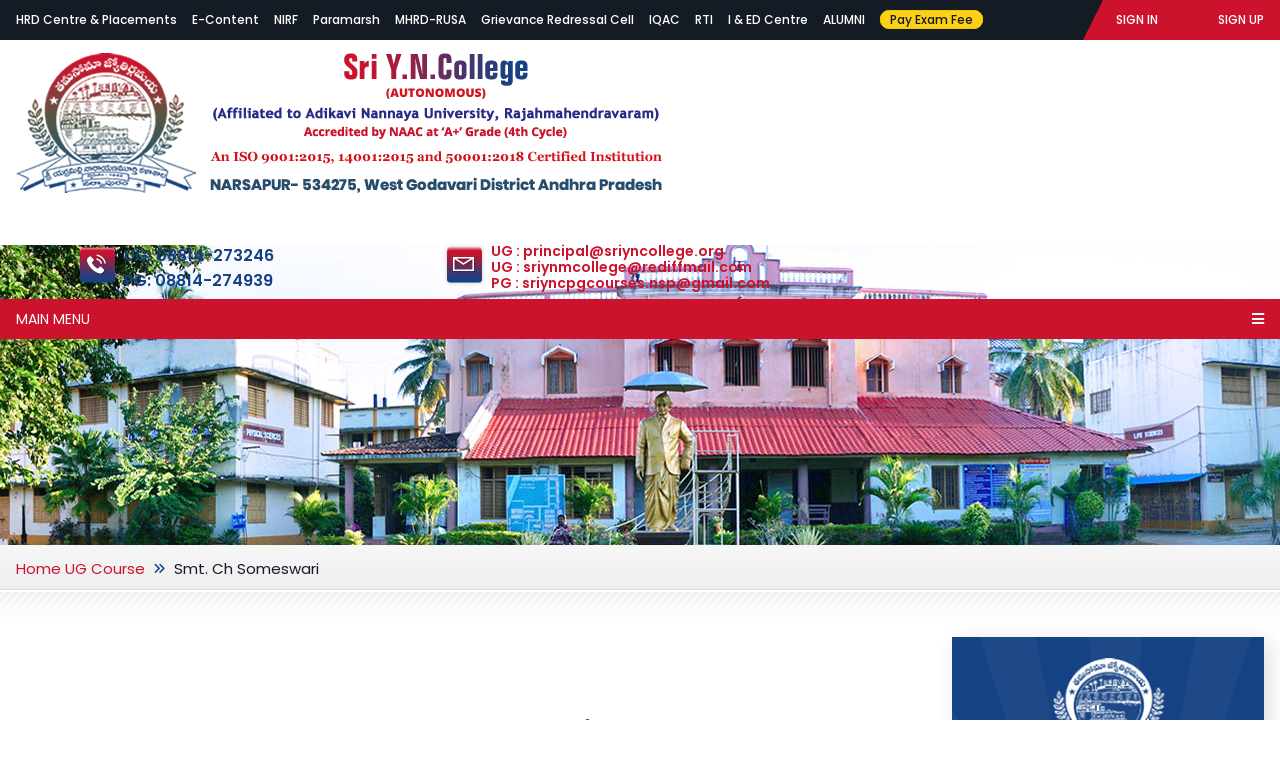

--- FILE ---
content_type: text/html; charset=UTF-8
request_url: https://sriyncollege.org/ugcourse/smt-ch-someswari/
body_size: 14453
content:
<!DOCTYPE html>
<html>
<head>

    <!-- META -->
    <meta name="viewport" content="width=device-width; initial-scale=1.0; maximum-scale=1.0; user-scalable=0;">
    <meta http-equiv="Content-Type" content="text/html; charset=utf-8" />
    

    <!-- TITLE -->
    <title>Sri YN College &mdash; NAAC 'A' Grade College Narsapur</title>


    <!-- Favicon -->
    <link rel="icon" type="image/png" href="https://sriyncollege.org/wp-content/themes/sriyncollege/images/favicon.png"><!-- Major Browsers -->
      <meta http-equiv="Pragma" content="no-cache">


	<!-- Stylesheets -->
	<link rel="stylesheet" href="https://sriyncollege.org/wp-content/themes/sriyncollege/slick/slick.css" />
	<link rel="stylesheet" href="https://sriyncollege.org/wp-content/themes/sriyncollege/slick/slick-theme.css" />
	<link href="https://fonts.googleapis.com/css2?family=Poppins:ital,wght@0,300;0,400;0,500;0,600;0,700;0,800;0,900;1,300;1,400;1,500;1,600;1,700;1,800;1,900&display=swap" rel="stylesheet">
	<link href="https://fonts.googleapis.com/css2?family=Bai+Jamjuree:ital,wght@0,300;0,400;0,500;0,600;0,700;1,300;1,400;1,500;1,600;1,700&display=swap" rel="stylesheet">
	<link href="https://fonts.googleapis.com/css2?family=Merriweather:ital,wght@0,300;0,400;0,700;0,900;1,300;1,400;1,700;1,900&display=swap" rel="stylesheet">
	<link href="https://sriyncollege.org/wp-content/themes/sriyncollege/fonts/droid/droid.css" rel="stylesheet" type="text/css" />
	<link href="https://sriyncollege.org/wp-content/themes/sriyncollege/fonts/bs/bs.css" rel="stylesheet" type="text/css" />
	<link href="https://sriyncollege.org/wp-content/themes/sriyncollege/css/themify-icons.css" rel="stylesheet" type="text/css" />
	<link href="https://sriyncollege.org/wp-content/themes/sriyncollege/css/fonticons.css" rel="stylesheet" type="text/css" />
	<link href="https://sriyncollege.org/wp-content/themes/sriyncollege/css/all.css" rel="stylesheet" type="text/css" />
	<link href="https://sriyncollege.org/wp-content/themes/sriyncollege/css/line-awesome.css" rel="stylesheet" type="text/css" />
	<link href="https://sriyncollege.org/wp-content/themes/sriyncollege/css/linear.css" rel="stylesheet" type="text/css" />
	<link rel="stylesheet" href="https://sriyncollege.org/wp-content/themes/sriyncollege/bootstrap/bootstrap.css" />
	<link rel="stylesheet" href="https://sriyncollege.org/wp-content/themes/sriyncollege/owl-carousel/owl.carousel.css">
    <link rel="stylesheet" href="https://sriyncollege.org/wp-content/themes/sriyncollege/owl-carousel/owl.theme.css">
    <link rel="stylesheet" type="text/css" href="https://sriyncollege.org/wp-content/themes/sriyncollege/fancybox/jquery.fancybox.css">
	<link rel="stylesheet" type="text/css" href="https://sriyncollege.org/wp-content/themes/sriyncollege/bxslider/jquery.bxslider.css">
	<link href="https://sriyncollege.org/wp-content/themes/sriyncollege/style.css" rel="stylesheet" type="text/css" />
    <link href="https://sriyncollege.org/wp-content/themes/sriyncollege/style-responsive.css" rel="stylesheet" type="text/css" />




	<!-- Jqueries -->
	<script src="https://sriyncollege.org/wp-content/themes/sriyncollege/js/jquery.js"></script>
	<script src="https://sriyncollege.org/wp-content/themes/sriyncollege/bootstrap/bootstrap.js"></script>
	<script src="https://sriyncollege.org/wp-content/themes/sriyncollege/fancybox/jquery.fancybox.js"></script>
	<script type="text/javascript" src="https://sriyncollege.org/wp-content/themes/sriyncollege/bxslider/jquery.bxslider.js"></script>
	<script src="https://sriyncollege.org/wp-content/themes/sriyncollege/js/scripts.js"></script>
    <script src="https://sriyncollege.org/wp-content/themes/sriyncollege/owl-carousel/owl.carousel.js"></script>
    <script src="https://sriyncollege.org/wp-content/themes/sriyncollege/slick/slick.js"></script>
    <script src="https://sriyncollege.org/wp-content/themes/sriyncollege/animo/jquery.liMarquee.js"></script>
    <script>
    	$( document ).ready(function() {
    		$("#topheader ul li:last-child").addClass("pay");
    	});
    </script>
   <meta name='robots' content='max-image-preview:large' />
<link rel="alternate" title="oEmbed (JSON)" type="application/json+oembed" href="https://sriyncollege.org/wp-json/oembed/1.0/embed?url=https%3A%2F%2Fsriyncollege.org%2Fugcourse%2Fsmt-ch-someswari%2F" />
<link rel="alternate" title="oEmbed (XML)" type="text/xml+oembed" href="https://sriyncollege.org/wp-json/oembed/1.0/embed?url=https%3A%2F%2Fsriyncollege.org%2Fugcourse%2Fsmt-ch-someswari%2F&#038;format=xml" />
<style id='wp-img-auto-sizes-contain-inline-css' type='text/css'>
img:is([sizes=auto i],[sizes^="auto," i]){contain-intrinsic-size:3000px 1500px}
/*# sourceURL=wp-img-auto-sizes-contain-inline-css */
</style>
<style id='wp-emoji-styles-inline-css' type='text/css'>

	img.wp-smiley, img.emoji {
		display: inline !important;
		border: none !important;
		box-shadow: none !important;
		height: 1em !important;
		width: 1em !important;
		margin: 0 0.07em !important;
		vertical-align: -0.1em !important;
		background: none !important;
		padding: 0 !important;
	}
/*# sourceURL=wp-emoji-styles-inline-css */
</style>
<style id='wp-block-library-inline-css' type='text/css'>
:root{--wp-block-synced-color:#7a00df;--wp-block-synced-color--rgb:122,0,223;--wp-bound-block-color:var(--wp-block-synced-color);--wp-editor-canvas-background:#ddd;--wp-admin-theme-color:#007cba;--wp-admin-theme-color--rgb:0,124,186;--wp-admin-theme-color-darker-10:#006ba1;--wp-admin-theme-color-darker-10--rgb:0,107,160.5;--wp-admin-theme-color-darker-20:#005a87;--wp-admin-theme-color-darker-20--rgb:0,90,135;--wp-admin-border-width-focus:2px}@media (min-resolution:192dpi){:root{--wp-admin-border-width-focus:1.5px}}.wp-element-button{cursor:pointer}:root .has-very-light-gray-background-color{background-color:#eee}:root .has-very-dark-gray-background-color{background-color:#313131}:root .has-very-light-gray-color{color:#eee}:root .has-very-dark-gray-color{color:#313131}:root .has-vivid-green-cyan-to-vivid-cyan-blue-gradient-background{background:linear-gradient(135deg,#00d084,#0693e3)}:root .has-purple-crush-gradient-background{background:linear-gradient(135deg,#34e2e4,#4721fb 50%,#ab1dfe)}:root .has-hazy-dawn-gradient-background{background:linear-gradient(135deg,#faaca8,#dad0ec)}:root .has-subdued-olive-gradient-background{background:linear-gradient(135deg,#fafae1,#67a671)}:root .has-atomic-cream-gradient-background{background:linear-gradient(135deg,#fdd79a,#004a59)}:root .has-nightshade-gradient-background{background:linear-gradient(135deg,#330968,#31cdcf)}:root .has-midnight-gradient-background{background:linear-gradient(135deg,#020381,#2874fc)}:root{--wp--preset--font-size--normal:16px;--wp--preset--font-size--huge:42px}.has-regular-font-size{font-size:1em}.has-larger-font-size{font-size:2.625em}.has-normal-font-size{font-size:var(--wp--preset--font-size--normal)}.has-huge-font-size{font-size:var(--wp--preset--font-size--huge)}.has-text-align-center{text-align:center}.has-text-align-left{text-align:left}.has-text-align-right{text-align:right}.has-fit-text{white-space:nowrap!important}#end-resizable-editor-section{display:none}.aligncenter{clear:both}.items-justified-left{justify-content:flex-start}.items-justified-center{justify-content:center}.items-justified-right{justify-content:flex-end}.items-justified-space-between{justify-content:space-between}.screen-reader-text{border:0;clip-path:inset(50%);height:1px;margin:-1px;overflow:hidden;padding:0;position:absolute;width:1px;word-wrap:normal!important}.screen-reader-text:focus{background-color:#ddd;clip-path:none;color:#444;display:block;font-size:1em;height:auto;left:5px;line-height:normal;padding:15px 23px 14px;text-decoration:none;top:5px;width:auto;z-index:100000}html :where(.has-border-color){border-style:solid}html :where([style*=border-top-color]){border-top-style:solid}html :where([style*=border-right-color]){border-right-style:solid}html :where([style*=border-bottom-color]){border-bottom-style:solid}html :where([style*=border-left-color]){border-left-style:solid}html :where([style*=border-width]){border-style:solid}html :where([style*=border-top-width]){border-top-style:solid}html :where([style*=border-right-width]){border-right-style:solid}html :where([style*=border-bottom-width]){border-bottom-style:solid}html :where([style*=border-left-width]){border-left-style:solid}html :where(img[class*=wp-image-]){height:auto;max-width:100%}:where(figure){margin:0 0 1em}html :where(.is-position-sticky){--wp-admin--admin-bar--position-offset:var(--wp-admin--admin-bar--height,0px)}@media screen and (max-width:600px){html :where(.is-position-sticky){--wp-admin--admin-bar--position-offset:0px}}

/*# sourceURL=wp-block-library-inline-css */
</style><style id='global-styles-inline-css' type='text/css'>
:root{--wp--preset--aspect-ratio--square: 1;--wp--preset--aspect-ratio--4-3: 4/3;--wp--preset--aspect-ratio--3-4: 3/4;--wp--preset--aspect-ratio--3-2: 3/2;--wp--preset--aspect-ratio--2-3: 2/3;--wp--preset--aspect-ratio--16-9: 16/9;--wp--preset--aspect-ratio--9-16: 9/16;--wp--preset--color--black: #000000;--wp--preset--color--cyan-bluish-gray: #abb8c3;--wp--preset--color--white: #ffffff;--wp--preset--color--pale-pink: #f78da7;--wp--preset--color--vivid-red: #cf2e2e;--wp--preset--color--luminous-vivid-orange: #ff6900;--wp--preset--color--luminous-vivid-amber: #fcb900;--wp--preset--color--light-green-cyan: #7bdcb5;--wp--preset--color--vivid-green-cyan: #00d084;--wp--preset--color--pale-cyan-blue: #8ed1fc;--wp--preset--color--vivid-cyan-blue: #0693e3;--wp--preset--color--vivid-purple: #9b51e0;--wp--preset--gradient--vivid-cyan-blue-to-vivid-purple: linear-gradient(135deg,rgb(6,147,227) 0%,rgb(155,81,224) 100%);--wp--preset--gradient--light-green-cyan-to-vivid-green-cyan: linear-gradient(135deg,rgb(122,220,180) 0%,rgb(0,208,130) 100%);--wp--preset--gradient--luminous-vivid-amber-to-luminous-vivid-orange: linear-gradient(135deg,rgb(252,185,0) 0%,rgb(255,105,0) 100%);--wp--preset--gradient--luminous-vivid-orange-to-vivid-red: linear-gradient(135deg,rgb(255,105,0) 0%,rgb(207,46,46) 100%);--wp--preset--gradient--very-light-gray-to-cyan-bluish-gray: linear-gradient(135deg,rgb(238,238,238) 0%,rgb(169,184,195) 100%);--wp--preset--gradient--cool-to-warm-spectrum: linear-gradient(135deg,rgb(74,234,220) 0%,rgb(151,120,209) 20%,rgb(207,42,186) 40%,rgb(238,44,130) 60%,rgb(251,105,98) 80%,rgb(254,248,76) 100%);--wp--preset--gradient--blush-light-purple: linear-gradient(135deg,rgb(255,206,236) 0%,rgb(152,150,240) 100%);--wp--preset--gradient--blush-bordeaux: linear-gradient(135deg,rgb(254,205,165) 0%,rgb(254,45,45) 50%,rgb(107,0,62) 100%);--wp--preset--gradient--luminous-dusk: linear-gradient(135deg,rgb(255,203,112) 0%,rgb(199,81,192) 50%,rgb(65,88,208) 100%);--wp--preset--gradient--pale-ocean: linear-gradient(135deg,rgb(255,245,203) 0%,rgb(182,227,212) 50%,rgb(51,167,181) 100%);--wp--preset--gradient--electric-grass: linear-gradient(135deg,rgb(202,248,128) 0%,rgb(113,206,126) 100%);--wp--preset--gradient--midnight: linear-gradient(135deg,rgb(2,3,129) 0%,rgb(40,116,252) 100%);--wp--preset--font-size--small: 13px;--wp--preset--font-size--medium: 20px;--wp--preset--font-size--large: 36px;--wp--preset--font-size--x-large: 42px;--wp--preset--spacing--20: 0.44rem;--wp--preset--spacing--30: 0.67rem;--wp--preset--spacing--40: 1rem;--wp--preset--spacing--50: 1.5rem;--wp--preset--spacing--60: 2.25rem;--wp--preset--spacing--70: 3.38rem;--wp--preset--spacing--80: 5.06rem;--wp--preset--shadow--natural: 6px 6px 9px rgba(0, 0, 0, 0.2);--wp--preset--shadow--deep: 12px 12px 50px rgba(0, 0, 0, 0.4);--wp--preset--shadow--sharp: 6px 6px 0px rgba(0, 0, 0, 0.2);--wp--preset--shadow--outlined: 6px 6px 0px -3px rgb(255, 255, 255), 6px 6px rgb(0, 0, 0);--wp--preset--shadow--crisp: 6px 6px 0px rgb(0, 0, 0);}:where(.is-layout-flex){gap: 0.5em;}:where(.is-layout-grid){gap: 0.5em;}body .is-layout-flex{display: flex;}.is-layout-flex{flex-wrap: wrap;align-items: center;}.is-layout-flex > :is(*, div){margin: 0;}body .is-layout-grid{display: grid;}.is-layout-grid > :is(*, div){margin: 0;}:where(.wp-block-columns.is-layout-flex){gap: 2em;}:where(.wp-block-columns.is-layout-grid){gap: 2em;}:where(.wp-block-post-template.is-layout-flex){gap: 1.25em;}:where(.wp-block-post-template.is-layout-grid){gap: 1.25em;}.has-black-color{color: var(--wp--preset--color--black) !important;}.has-cyan-bluish-gray-color{color: var(--wp--preset--color--cyan-bluish-gray) !important;}.has-white-color{color: var(--wp--preset--color--white) !important;}.has-pale-pink-color{color: var(--wp--preset--color--pale-pink) !important;}.has-vivid-red-color{color: var(--wp--preset--color--vivid-red) !important;}.has-luminous-vivid-orange-color{color: var(--wp--preset--color--luminous-vivid-orange) !important;}.has-luminous-vivid-amber-color{color: var(--wp--preset--color--luminous-vivid-amber) !important;}.has-light-green-cyan-color{color: var(--wp--preset--color--light-green-cyan) !important;}.has-vivid-green-cyan-color{color: var(--wp--preset--color--vivid-green-cyan) !important;}.has-pale-cyan-blue-color{color: var(--wp--preset--color--pale-cyan-blue) !important;}.has-vivid-cyan-blue-color{color: var(--wp--preset--color--vivid-cyan-blue) !important;}.has-vivid-purple-color{color: var(--wp--preset--color--vivid-purple) !important;}.has-black-background-color{background-color: var(--wp--preset--color--black) !important;}.has-cyan-bluish-gray-background-color{background-color: var(--wp--preset--color--cyan-bluish-gray) !important;}.has-white-background-color{background-color: var(--wp--preset--color--white) !important;}.has-pale-pink-background-color{background-color: var(--wp--preset--color--pale-pink) !important;}.has-vivid-red-background-color{background-color: var(--wp--preset--color--vivid-red) !important;}.has-luminous-vivid-orange-background-color{background-color: var(--wp--preset--color--luminous-vivid-orange) !important;}.has-luminous-vivid-amber-background-color{background-color: var(--wp--preset--color--luminous-vivid-amber) !important;}.has-light-green-cyan-background-color{background-color: var(--wp--preset--color--light-green-cyan) !important;}.has-vivid-green-cyan-background-color{background-color: var(--wp--preset--color--vivid-green-cyan) !important;}.has-pale-cyan-blue-background-color{background-color: var(--wp--preset--color--pale-cyan-blue) !important;}.has-vivid-cyan-blue-background-color{background-color: var(--wp--preset--color--vivid-cyan-blue) !important;}.has-vivid-purple-background-color{background-color: var(--wp--preset--color--vivid-purple) !important;}.has-black-border-color{border-color: var(--wp--preset--color--black) !important;}.has-cyan-bluish-gray-border-color{border-color: var(--wp--preset--color--cyan-bluish-gray) !important;}.has-white-border-color{border-color: var(--wp--preset--color--white) !important;}.has-pale-pink-border-color{border-color: var(--wp--preset--color--pale-pink) !important;}.has-vivid-red-border-color{border-color: var(--wp--preset--color--vivid-red) !important;}.has-luminous-vivid-orange-border-color{border-color: var(--wp--preset--color--luminous-vivid-orange) !important;}.has-luminous-vivid-amber-border-color{border-color: var(--wp--preset--color--luminous-vivid-amber) !important;}.has-light-green-cyan-border-color{border-color: var(--wp--preset--color--light-green-cyan) !important;}.has-vivid-green-cyan-border-color{border-color: var(--wp--preset--color--vivid-green-cyan) !important;}.has-pale-cyan-blue-border-color{border-color: var(--wp--preset--color--pale-cyan-blue) !important;}.has-vivid-cyan-blue-border-color{border-color: var(--wp--preset--color--vivid-cyan-blue) !important;}.has-vivid-purple-border-color{border-color: var(--wp--preset--color--vivid-purple) !important;}.has-vivid-cyan-blue-to-vivid-purple-gradient-background{background: var(--wp--preset--gradient--vivid-cyan-blue-to-vivid-purple) !important;}.has-light-green-cyan-to-vivid-green-cyan-gradient-background{background: var(--wp--preset--gradient--light-green-cyan-to-vivid-green-cyan) !important;}.has-luminous-vivid-amber-to-luminous-vivid-orange-gradient-background{background: var(--wp--preset--gradient--luminous-vivid-amber-to-luminous-vivid-orange) !important;}.has-luminous-vivid-orange-to-vivid-red-gradient-background{background: var(--wp--preset--gradient--luminous-vivid-orange-to-vivid-red) !important;}.has-very-light-gray-to-cyan-bluish-gray-gradient-background{background: var(--wp--preset--gradient--very-light-gray-to-cyan-bluish-gray) !important;}.has-cool-to-warm-spectrum-gradient-background{background: var(--wp--preset--gradient--cool-to-warm-spectrum) !important;}.has-blush-light-purple-gradient-background{background: var(--wp--preset--gradient--blush-light-purple) !important;}.has-blush-bordeaux-gradient-background{background: var(--wp--preset--gradient--blush-bordeaux) !important;}.has-luminous-dusk-gradient-background{background: var(--wp--preset--gradient--luminous-dusk) !important;}.has-pale-ocean-gradient-background{background: var(--wp--preset--gradient--pale-ocean) !important;}.has-electric-grass-gradient-background{background: var(--wp--preset--gradient--electric-grass) !important;}.has-midnight-gradient-background{background: var(--wp--preset--gradient--midnight) !important;}.has-small-font-size{font-size: var(--wp--preset--font-size--small) !important;}.has-medium-font-size{font-size: var(--wp--preset--font-size--medium) !important;}.has-large-font-size{font-size: var(--wp--preset--font-size--large) !important;}.has-x-large-font-size{font-size: var(--wp--preset--font-size--x-large) !important;}
/*# sourceURL=global-styles-inline-css */
</style>

<style id='classic-theme-styles-inline-css' type='text/css'>
/*! This file is auto-generated */
.wp-block-button__link{color:#fff;background-color:#32373c;border-radius:9999px;box-shadow:none;text-decoration:none;padding:calc(.667em + 2px) calc(1.333em + 2px);font-size:1.125em}.wp-block-file__button{background:#32373c;color:#fff;text-decoration:none}
/*# sourceURL=/wp-includes/css/classic-themes.min.css */
</style>
<link rel='stylesheet' id='categories-images-styles-css' href='https://sriyncollege.org/wp-content/plugins/categories-images/assets/css/zci-styles.css?ver=3.3.1' type='text/css' media='all' />
<link rel='stylesheet' id='contact-form-7-css' href='https://sriyncollege.org/wp-content/plugins/contact-form-7/includes/css/styles.css?ver=6.1.4' type='text/css' media='all' />
<link rel='stylesheet' id='events-manager-css' href='https://sriyncollege.org/wp-content/plugins/events-manager/includes/css/events-manager.min.css?ver=7.2.3.1' type='text/css' media='all' />
<style id='events-manager-inline-css' type='text/css'>
body .em { --font-family : inherit; --font-weight : inherit; --font-size : 1em; --line-height : inherit; }
/*# sourceURL=events-manager-inline-css */
</style>
<link rel='stylesheet' id='theme-my-login-css' href='https://sriyncollege.org/wp-content/plugins/theme-my-login/assets/styles/theme-my-login.min.css?ver=7.1.14' type='text/css' media='all' />
<link rel='stylesheet' id='wp-pagenavi-css' href='https://sriyncollege.org/wp-content/plugins/wp-pagenavi/pagenavi-css.css?ver=2.70' type='text/css' media='all' />
<script type="text/javascript" src="https://sriyncollege.org/wp-includes/js/jquery/jquery.min.js?ver=3.7.1" id="jquery-core-js"></script>
<script type="text/javascript" src="https://sriyncollege.org/wp-includes/js/jquery/jquery-migrate.min.js?ver=3.4.1" id="jquery-migrate-js"></script>
<script type="text/javascript" src="https://sriyncollege.org/wp-includes/js/jquery/ui/core.min.js?ver=1.13.3" id="jquery-ui-core-js"></script>
<script type="text/javascript" src="https://sriyncollege.org/wp-includes/js/jquery/ui/mouse.min.js?ver=1.13.3" id="jquery-ui-mouse-js"></script>
<script type="text/javascript" src="https://sriyncollege.org/wp-includes/js/jquery/ui/sortable.min.js?ver=1.13.3" id="jquery-ui-sortable-js"></script>
<script type="text/javascript" src="https://sriyncollege.org/wp-includes/js/jquery/ui/datepicker.min.js?ver=1.13.3" id="jquery-ui-datepicker-js"></script>
<script type="text/javascript" id="jquery-ui-datepicker-js-after">
/* <![CDATA[ */
jQuery(function(jQuery){jQuery.datepicker.setDefaults({"closeText":"Close","currentText":"Today","monthNames":["January","February","March","April","May","June","July","August","September","October","November","December"],"monthNamesShort":["Jan","Feb","Mar","Apr","May","Jun","Jul","Aug","Sep","Oct","Nov","Dec"],"nextText":"Next","prevText":"Previous","dayNames":["Sunday","Monday","Tuesday","Wednesday","Thursday","Friday","Saturday"],"dayNamesShort":["Sun","Mon","Tue","Wed","Thu","Fri","Sat"],"dayNamesMin":["S","M","T","W","T","F","S"],"dateFormat":"MM d, yy","firstDay":1,"isRTL":false});});
//# sourceURL=jquery-ui-datepicker-js-after
/* ]]> */
</script>
<script type="text/javascript" src="https://sriyncollege.org/wp-includes/js/jquery/ui/resizable.min.js?ver=1.13.3" id="jquery-ui-resizable-js"></script>
<script type="text/javascript" src="https://sriyncollege.org/wp-includes/js/jquery/ui/draggable.min.js?ver=1.13.3" id="jquery-ui-draggable-js"></script>
<script type="text/javascript" src="https://sriyncollege.org/wp-includes/js/jquery/ui/controlgroup.min.js?ver=1.13.3" id="jquery-ui-controlgroup-js"></script>
<script type="text/javascript" src="https://sriyncollege.org/wp-includes/js/jquery/ui/checkboxradio.min.js?ver=1.13.3" id="jquery-ui-checkboxradio-js"></script>
<script type="text/javascript" src="https://sriyncollege.org/wp-includes/js/jquery/ui/button.min.js?ver=1.13.3" id="jquery-ui-button-js"></script>
<script type="text/javascript" src="https://sriyncollege.org/wp-includes/js/jquery/ui/dialog.min.js?ver=1.13.3" id="jquery-ui-dialog-js"></script>
<script type="text/javascript" id="events-manager-js-extra">
/* <![CDATA[ */
var EM = {"ajaxurl":"https://sriyncollege.org/wp-admin/admin-ajax.php","locationajaxurl":"https://sriyncollege.org/wp-admin/admin-ajax.php?action=locations_search","firstDay":"1","locale":"en","dateFormat":"yy-mm-dd","ui_css":"https://sriyncollege.org/wp-content/plugins/events-manager/includes/css/jquery-ui/build.min.css","show24hours":"0","is_ssl":"1","autocomplete_limit":"10","calendar":{"breakpoints":{"small":560,"medium":908,"large":false},"month_format":"M Y"},"phone":"","datepicker":{"format":"d/m/Y"},"search":{"breakpoints":{"small":650,"medium":850,"full":false}},"url":"https://sriyncollege.org/wp-content/plugins/events-manager","assets":{"input.em-uploader":{"js":{"em-uploader":{"url":"https://sriyncollege.org/wp-content/plugins/events-manager/includes/js/em-uploader.js?v=7.2.3.1","event":"em_uploader_ready"}}},".em-event-editor":{"js":{"event-editor":{"url":"https://sriyncollege.org/wp-content/plugins/events-manager/includes/js/events-manager-event-editor.js?v=7.2.3.1","event":"em_event_editor_ready"}},"css":{"event-editor":"https://sriyncollege.org/wp-content/plugins/events-manager/includes/css/events-manager-event-editor.min.css?v=7.2.3.1"}},".em-recurrence-sets, .em-timezone":{"js":{"luxon":{"url":"luxon/luxon.js?v=7.2.3.1","event":"em_luxon_ready"}}},".em-booking-form, #em-booking-form, .em-booking-recurring, .em-event-booking-form":{"js":{"em-bookings":{"url":"https://sriyncollege.org/wp-content/plugins/events-manager/includes/js/bookingsform.js?v=7.2.3.1","event":"em_booking_form_js_loaded"}}},"#em-opt-archetypes":{"js":{"archetypes":"https://sriyncollege.org/wp-content/plugins/events-manager/includes/js/admin-archetype-editor.js?v=7.2.3.1","archetypes_ms":"https://sriyncollege.org/wp-content/plugins/events-manager/includes/js/admin-archetypes.js?v=7.2.3.1","qs":"qs/qs.js?v=7.2.3.1"}}},"cached":"1","bookingInProgress":"Please wait while the booking is being submitted.","tickets_save":"Save Ticket","bookingajaxurl":"https://sriyncollege.org/wp-admin/admin-ajax.php","bookings_export_save":"Export Bookings","bookings_settings_save":"Save Settings","booking_delete":"Are you sure you want to delete?","booking_offset":"30","bookings":{"submit_button":{"text":{"default":"Send your booking","free":"Send your booking","payment":"Send your booking","processing":"Processing ..."}},"update_listener":""},"bb_full":"Sold Out","bb_book":"Book Now","bb_booking":"Booking...","bb_booked":"Booking Submitted","bb_error":"Booking Error. Try again?","bb_cancel":"Cancel","bb_canceling":"Canceling...","bb_cancelled":"Cancelled","bb_cancel_error":"Cancellation Error. Try again?","txt_search":"Search","txt_searching":"Searching...","txt_loading":"Loading..."};
//# sourceURL=events-manager-js-extra
/* ]]> */
</script>
<script type="text/javascript" src="https://sriyncollege.org/wp-content/plugins/events-manager/includes/js/events-manager.js?ver=7.2.3.1" id="events-manager-js"></script>
<link rel="https://api.w.org/" href="https://sriyncollege.org/wp-json/" /><link rel="EditURI" type="application/rsd+xml" title="RSD" href="https://sriyncollege.org/xmlrpc.php?rsd" />
<meta name="generator" content="WordPress 6.9" />
<link rel="canonical" href="https://sriyncollege.org/ugcourse/smt-ch-someswari/" />
<link rel='shortlink' href='https://sriyncollege.org/?p=5870' />

</head>

<body>
    





	<!-- HEADER STARTS (HEADER CALL TO ACTION + HEADER DEFAULT) -->
	<header>

		<div class="header-bar">
			<div class="container">

				<div class="topmenu" id="topheader">
					<ul>
				<li id="menu-item-5" class="menu-item menu-item-type-custom menu-item-object-custom menu-item-5"><a href="http://sriyncollege.org/hrd-centre/hrd-centre-skill-development-placements-affiliated-to-andhra-pradesh-state-skill-development-corporation/">HRD Centre &#038; Placements</a></li>
<li id="menu-item-6" class="menu-item menu-item-type-custom menu-item-object-custom menu-item-6"><a href="http://sriyncollege.org/e-content/ug-departments/biotechnology/">E-Content</a></li>
<li id="menu-item-7" class="menu-item menu-item-type-custom menu-item-object-custom menu-item-7"><a href="http://sriyncollege.org/nirf/about-nirf/">NIRF</a></li>
<li id="menu-item-6868" class="menu-item menu-item-type-custom menu-item-object-custom menu-item-6868"><a href="http://sriyncollege.org/iqac/paramarsh/about-paramarsh/">Paramarsh</a></li>
<li id="menu-item-6711" class="menu-item menu-item-type-post_type menu-item-object-page menu-item-6711"><a href="https://sriyncollege.org/mhrd-rusa/rusa/">MHRD-RUSA</a></li>
<li id="menu-item-10" class="menu-item menu-item-type-custom menu-item-object-custom menu-item-10"><a href="http://sriyncollege.org/support-services/grievance-redressal-cell/">Grievance Redressal Cell</a></li>
<li id="menu-item-11" class="menu-item menu-item-type-custom menu-item-object-custom menu-item-11"><a href="http://sriyncollege.org/iqac/about-iqac/">IQAC</a></li>
<li id="menu-item-12" class="menu-item menu-item-type-custom menu-item-object-custom menu-item-12"><a href="http://sriyncollege.org/rti/documents/">RTI</a></li>
<li id="menu-item-13" class="menu-item menu-item-type-custom menu-item-object-custom menu-item-13"><a href="http://sriyncollege.org/i-ed-centre/about-i-ed-centre/">I &#038; ED Centre</a></li>
<li id="menu-item-14" class="menu-item menu-item-type-custom menu-item-object-custom menu-item-14"><a href="http://sriyncollege.org/alumnis/about-alumni/">ALUMNI</a></li>
<li id="menu-item-15" class="menu-item menu-item-type-custom menu-item-object-custom menu-item-15"><a target="_blank" href="https://onlinesbi.sbi/sbicollect/icollecthome.htm?corpID=1149159">Pay Exam Fee</a></li>
					</ul>
					<div class="topmenu_icons">
						<a href="javascript:void;" class="navshow icon">
							Top Menu <span class="fas fa-bars"></span>
						</a>
						<a href="javascript:void;" class="navhide icon">
							Hide Menu <span class="fas fa-times"></span>
						</a>
					</div>
				</div>


				<div class="usersection">			<div class="textwidget"><ul>
<li><a href="http://sriyncollege.org/login/">SIGN IN </a></li>
<li><a>SIGN UP </a></li>
</ul>
</div>
		</div>				

			</div>
		</div>


		<div class="header-default">
			<div class="container">
				
				<a href="https://sriyncollege.org" class="logo">
					<img src="https://sriyncollege.org/wp-content/themes/sriyncollege/images/logo.png" alt="logo" />
				</a>
				

				<div class="header-rightside">
					<div class="hrcontact">
						<ul>
													<li class="phone">
								<img src="https://sriyncollege.org/wp-content/themes/sriyncollege/images/icon_1.png" alt="">
								 <a href="tel:08814-273246">UG: 08814-273246</a><br /><a href="tel:08814-274939">PG: 08814-274939</a>							</li>
																			<li class="email">
								<img src="https://sriyncollege.org/wp-content/themes/sriyncollege/images/icon_2.png" alt="">
																<a href="mailto:principal@sriyncollege.org">UG : principal@sriyncollege.org</a><br /><a href="mailto:sriynmcollege@rediffmail.com">UG : sriynmcollege@rediffmail.com</a> <br>
																								<a href="mailto:sriyncpgcourses.nsp@gmail.com">PG : sriyncpgcourses.nsp@gmail.com</a>															</li>
							
						</ul>
					</div>
 				</div>
				
					

			</div>
		</div>


		<div class="header-navigation">
			<div class="container">



				<div class="header-mobile-menuicon">
					<a href="javascript:void;" class="navshow icon">
						Main Menu <span class="fas fa-bars"></span>
					</a>
					<a href="javascript:void;" class="navhide icon">
						Hide Menu <span class="fas fa-times"></span>
					</a>
				</div>

				<nav class="headermenu" role="navigation">
					<ul class="menu">
						

							<li id="menu-item-16" class="menu-item menu-item-type-custom menu-item-object-custom menu-item-home menu-item-16"><a href="http://sriyncollege.org">Home</a></li>
<li id="menu-item-239" class="menu-item menu-item-type-custom menu-item-object-custom menu-item-has-children menu-item-239"><a href="#">About Us</a>
<ul class="sub-menu">
	<li id="menu-item-1952" class="menu-item menu-item-type-post_type menu-item-object-page menu-item-1952"><a href="https://sriyncollege.org/about-us/college-history/">College History</a></li>
	<li id="menu-item-1953" class="menu-item menu-item-type-post_type menu-item-object-page menu-item-1953"><a href="https://sriyncollege.org/about-us/vision-mission-goals/">Vision, Mission &#038; Goals</a></li>
	<li id="menu-item-1954" class="menu-item menu-item-type-custom menu-item-object-custom menu-item-has-children menu-item-1954"><a href="#">List of Successors</a>
	<ul class="sub-menu">
		<li id="menu-item-1955" class="menu-item menu-item-type-post_type menu-item-object-page menu-item-1955"><a href="https://sriyncollege.org/about-us/list-of-successors/ex-officio-presidents/">Ex-officio Presidents</a></li>
		<li id="menu-item-1956" class="menu-item menu-item-type-post_type menu-item-object-page menu-item-1956"><a href="https://sriyncollege.org/about-us/list-of-successors/vice-presidents-treasurers/">Vice-Presidents &#038; Treasurers</a></li>
		<li id="menu-item-1957" class="menu-item menu-item-type-post_type menu-item-object-page menu-item-1957"><a href="https://sriyncollege.org/about-us/list-of-successors/secretary-correspondents/">Secretary &#038; Correspondents</a></li>
		<li id="menu-item-20649" class="menu-item menu-item-type-post_type menu-item-object-page menu-item-20649"><a href="https://sriyncollege.org/about-us/list-of-successors/gb-members/">GB Members</a></li>
		<li id="menu-item-1958" class="menu-item menu-item-type-post_type menu-item-object-page menu-item-1958"><a href="https://sriyncollege.org/about-us/list-of-successors/principals/">Principals</a></li>
		<li id="menu-item-8649" class="menu-item menu-item-type-post_type menu-item-object-page menu-item-8649"><a href="https://sriyncollege.org/about-us/list-of-successors/vice-principals/">Vice-Principals</a></li>
	</ul>
</li>
	<li id="menu-item-288" class="menu-item menu-item-type-custom menu-item-object-custom menu-item-has-children menu-item-288"><a href="#">Constituent Institutions</a>
	<ul class="sub-menu">
		<li id="menu-item-1964" class="menu-item menu-item-type-post_type menu-item-object-page menu-item-1964"><a href="https://sriyncollege.org/about-us/constituent-institutions/sri-y-n-degree-college-autonomous/profile/">Sri Y. N. College (UG)</a></li>
		<li id="menu-item-1965" class="menu-item menu-item-type-post_type menu-item-object-page menu-item-1965"><a href="https://sriyncollege.org/about-us/constituent-institutions/dr-c-s-rao-p-g-centre-autonomous/profile/">Dr. C. S. Rao P. G. Centre</a></li>
		<li id="menu-item-5497" class="menu-item menu-item-type-custom menu-item-object-custom menu-item-5497"><a href="http://sriyncollege.org/about-us/constituent-institutions/sri-gvr-institute-of-education/profile-of-the-department/">Sri GVR Institute of Education-Sri YN College</a></li>
		<li id="menu-item-5498" class="menu-item menu-item-type-custom menu-item-object-custom menu-item-5498"><a href="http://sriyncollege.org/about-us/constituent-institutions/sri-y-n-junior-college-vocational/profile-of-the-department/">Sri Y.N.Junior College (Vocational)</a></li>
		<li id="menu-item-5499" class="menu-item menu-item-type-custom menu-item-object-custom menu-item-5499"><a href="http://sriyncollege.org/about-us/constituent-institutions/sri-y-n-diamond-jubilee-junior-college/profile/">Sri Y.N.Diamond Jubilee Junior College</a></li>
	</ul>
</li>
	<li id="menu-item-1969" class="menu-item menu-item-type-post_type menu-item-object-page menu-item-1969"><a href="https://sriyncollege.org/about-us/certificates/">Certificates</a></li>
	<li id="menu-item-1971" class="menu-item menu-item-type-custom menu-item-object-custom menu-item-has-children menu-item-1971"><a href="#">Awards</a>
	<ul class="sub-menu">
		<li id="menu-item-1977" class="menu-item menu-item-type-post_type menu-item-object-page menu-item-1977"><a href="https://sriyncollege.org/about-us/awards/best-teacher-awards/">Best Teacher Awards</a></li>
		<li id="menu-item-1975" class="menu-item menu-item-type-post_type menu-item-object-page menu-item-1975"><a href="https://sriyncollege.org/about-us/awards/prathibha-awards/">Prathibha Awards</a></li>
		<li id="menu-item-7873" class="menu-item menu-item-type-custom menu-item-object-custom menu-item-7873"><a href="http://sriyncollege.org/about-us/awards/endowment-prizes/">Endowment Prizes</a></li>
		<li id="menu-item-1973" class="menu-item menu-item-type-post_type menu-item-object-page menu-item-1973"><a href="https://sriyncollege.org/about-us/awards/institutional-awards/">Institutional Awards</a></li>
		<li id="menu-item-1978" class="menu-item menu-item-type-custom menu-item-object-custom menu-item-has-children menu-item-1978"><a href="#">Other Prizes/Awards</a>
		<ul class="sub-menu">
			<li id="menu-item-1976" class="menu-item menu-item-type-post_type menu-item-object-page menu-item-1976"><a href="https://sriyncollege.org/about-us/awards/other-prizes-awards/faculty-awards/">Faculty – Awards</a></li>
			<li id="menu-item-1974" class="menu-item menu-item-type-post_type menu-item-object-page menu-item-1974"><a href="https://sriyncollege.org/about-us/awards/other-prizes-awards/students-awards/">Students – Awards</a></li>
		</ul>
</li>
	</ul>
</li>
</ul>
</li>
<li id="menu-item-21" class="menu-item menu-item-type-custom menu-item-object-custom menu-item-has-children menu-item-21"><a href="#">Governance</a>
<ul class="sub-menu">
	<li id="menu-item-3487" class="menu-item menu-item-type-post_type menu-item-object-page menu-item-3487"><a href="https://sriyncollege.org/governance/organizational-structure/">Organizational Structure</a></li>
	<li id="menu-item-3877" class="menu-item menu-item-type-post_type menu-item-object-page menu-item-3877"><a href="https://sriyncollege.org/governance/secretary-correspondent-desk/" title="Dr Chinamilli Satyanarayana Rao">Secretary &#038; Correspondent</a></li>
	<li id="menu-item-3488" class="menu-item menu-item-type-post_type menu-item-object-page menu-item-3488"><a href="https://sriyncollege.org/governance/principals-desk/">Principal’s Desk</a></li>
	<li id="menu-item-3490" class="menu-item menu-item-type-custom menu-item-object-custom menu-item-has-children menu-item-3490"><a href="#">Statutory Bodies</a>
	<ul class="sub-menu">
		<li id="menu-item-3492" class="menu-item menu-item-type-post_type menu-item-object-page menu-item-3492"><a href="https://sriyncollege.org/governance/statutory-bodies/governing-body/">Governing Body</a></li>
		<li id="menu-item-3491" class="menu-item menu-item-type-post_type menu-item-object-page menu-item-3491"><a href="https://sriyncollege.org/governance/statutory-bodies/autonomous-governing-body/">Autonomous Governing Body</a></li>
		<li id="menu-item-3493" class="menu-item menu-item-type-post_type menu-item-object-page menu-item-3493"><a href="https://sriyncollege.org/governance/statutory-bodies/finance-committee/">Finance Committee</a></li>
		<li id="menu-item-3494" class="menu-item menu-item-type-post_type menu-item-object-page menu-item-3494"><a href="https://sriyncollege.org/governance/statutory-bodies/planning-development-committee/">Planning &#038; Development Committee</a></li>
		<li id="menu-item-3495" class="menu-item menu-item-type-post_type menu-item-object-page menu-item-3495"><a href="https://sriyncollege.org/governance/statutory-bodies/academic-council/">Academic Council</a></li>
		<li id="menu-item-3497" class="menu-item menu-item-type-post_type menu-item-object-page menu-item-3497"><a href="https://sriyncollege.org/governance/statutory-bodies/board-of-studies/">Board of Studies</a></li>
		<li id="menu-item-3496" class="menu-item menu-item-type-post_type menu-item-object-page menu-item-3496"><a href="https://sriyncollege.org/governance/statutory-bodies/meetings-and-resolutions/">Meetings and Resolutions</a></li>
	</ul>
</li>
	<li id="menu-item-3498" class="menu-item menu-item-type-custom menu-item-object-custom menu-item-has-children menu-item-3498"><a href="#">Office Administration</a>
	<ul class="sub-menu">
		<li id="menu-item-3499" class="menu-item menu-item-type-post_type menu-item-object-page menu-item-3499"><a href="https://sriyncollege.org/governance/office-administration/sri-y-n-degree-college-a/">Sri Y N Degree College (A)</a></li>
		<li id="menu-item-3500" class="menu-item menu-item-type-post_type menu-item-object-page menu-item-3500"><a href="https://sriyncollege.org/governance/office-administration/dr-c-s-rao-p-g-centre-a/">Dr. C S Rao PG Centre (A)</a></li>
		<li id="menu-item-3501" class="menu-item menu-item-type-post_type menu-item-object-page menu-item-3501"><a href="https://sriyncollege.org/governance/office-administration/sri-gvr-institute-of-education/">Sri GVR Institute of Education-Sri Y N College</a></li>
		<li id="menu-item-3502" class="menu-item menu-item-type-post_type menu-item-object-page menu-item-3502"><a href="https://sriyncollege.org/governance/office-administration/sri-y-n-junior-college-vocational/">Sri Y N Junior College (Vocational)</a></li>
		<li id="menu-item-3503" class="menu-item menu-item-type-post_type menu-item-object-page menu-item-3503"><a href="https://sriyncollege.org/governance/office-administration/sri-y-n-diamond-jubilee-junior-college/">Sri Y N Diamond Jubilee Junior College</a></li>
	</ul>
</li>
	<li id="menu-item-3504" class="menu-item menu-item-type-post_type menu-item-object-page menu-item-3504"><a href="https://sriyncollege.org/governance/committees/">Committees</a></li>
</ul>
</li>
<li id="menu-item-22" class="menu-item menu-item-type-custom menu-item-object-custom menu-item-has-children menu-item-22"><a href="#">Academics</a>
<ul class="sub-menu">
	<li id="menu-item-10447" class="menu-item menu-item-type-custom menu-item-object-custom menu-item-has-children menu-item-10447"><a href="#">Dean</a>
	<ul class="sub-menu">
		<li id="menu-item-10460" class="menu-item menu-item-type-post_type menu-item-object-page menu-item-10460"><a href="https://sriyncollege.org/academics/dean-desk/dean-academic-affairs/">Dean Academic Affairs</a></li>
		<li id="menu-item-10459" class="menu-item menu-item-type-post_type menu-item-object-page menu-item-10459"><a href="https://sriyncollege.org/academics/dean-desk/academic-affairs-functions/">Academic Affairs Functions</a></li>
		<li id="menu-item-10464" class="menu-item menu-item-type-post_type menu-item-object-page menu-item-10464"><a href="https://sriyncollege.org/academics/dean-desk/dean-academic-council/" title="Dean Academic Councel">Academic Council</a></li>
		<li id="menu-item-10458" class="menu-item menu-item-type-post_type menu-item-object-page menu-item-10458"><a href="https://sriyncollege.org/academics/dean-desk/board-of-studies/" title="Academic Board Of Studies">Board of Studies</a></li>
		<li id="menu-item-10457" class="menu-item menu-item-type-post_type menu-item-object-page menu-item-10457"><a href="https://sriyncollege.org/academics/dean-desk/academic-meetings-resolutions/" title="Academic Meetings &#038; Resolutions">Meetings &#038; Resolutions</a></li>
		<li id="menu-item-10456" class="menu-item menu-item-type-post_type menu-item-object-page menu-item-10456"><a href="https://sriyncollege.org/academics/dean-desk/academic-calendar-handbook/">Academic Calendar &#038; Handbook</a></li>
		<li id="menu-item-10455" class="menu-item menu-item-type-post_type menu-item-object-page menu-item-10455"><a href="https://sriyncollege.org/academics/dean-desk/academic-college-magazine/" title="Academic College Magazine">College Magazine</a></li>
		<li id="menu-item-10454" class="menu-item menu-item-type-post_type menu-item-object-page menu-item-10454"><a href="https://sriyncollege.org/academics/dean-desk/academic-college-news-letter-reflections/" title="Academic College News Letter – Reflections">College News Letter – Reflections</a></li>
		<li id="menu-item-10453" class="menu-item menu-item-type-post_type menu-item-object-page menu-item-10453"><a href="https://sriyncollege.org/academics/dean-desk/academic-mous-collaborations/" title="MOU’S &#038; Collaborations">MOUs &#038; Collaborations</a></li>
		<li id="menu-item-10586" class="menu-item menu-item-type-post_type menu-item-object-page menu-item-10586"><a href="https://sriyncollege.org/academics/dean-desk/dean-photo-gallery/">Photo Gallery</a></li>
	</ul>
</li>
	<li id="menu-item-3562" class="menu-item menu-item-type-custom menu-item-object-custom menu-item-3562"><a href="http://sriyncollege.org/admissions/ug-courses/">UG Departments</a></li>
	<li id="menu-item-3563" class="menu-item menu-item-type-post_type menu-item-object-page menu-item-3563"><a href="https://sriyncollege.org/academics/b-voc-courses-under-ugc-nsqf-courses/">B.Voc. Courses</a></li>
	<li id="menu-item-3564" class="menu-item menu-item-type-post_type menu-item-object-page menu-item-3564"><a href="https://sriyncollege.org/academics/diploma-courses-under-ugc-community-college/">Centre for Indian Knowledge Systems</a></li>
	<li id="menu-item-3565" class="menu-item menu-item-type-post_type menu-item-object-page menu-item-3565"><a href="https://sriyncollege.org/academics/pg-departments/">PG Departments</a></li>
	<li id="menu-item-3566" class="menu-item menu-item-type-post_type menu-item-object-page menu-item-3566"><a href="https://sriyncollege.org/academics/add-on-courses/">Add-on Courses</a></li>
	<li id="menu-item-3567" class="menu-item menu-item-type-post_type menu-item-object-page menu-item-3567"><a href="https://sriyncollege.org/academics/certificate-courses/">Certificate Courses</a></li>
	<li id="menu-item-3568" class="menu-item menu-item-type-post_type menu-item-object-page menu-item-3568"><a href="https://sriyncollege.org/academics/moocs-swayam/">MOOCs-SWAYAM</a></li>
	<li id="menu-item-3569" class="menu-item menu-item-type-post_type menu-item-object-page menu-item-3569"><a href="https://sriyncollege.org/academics/pos-psos-cos/">POs, PSOs, COs</a></li>
	<li id="menu-item-3570" class="menu-item menu-item-type-post_type menu-item-object-page menu-item-3570"><a href="https://sriyncollege.org/academics/academic-calendar-hand-book/">Academic Calendar &#038; Hand Book</a></li>
	<li id="menu-item-3571" class="menu-item menu-item-type-post_type menu-item-object-page menu-item-3571"><a href="https://sriyncollege.org/academics/college-magazine/">College Magazine</a></li>
	<li id="menu-item-3572" class="menu-item menu-item-type-post_type menu-item-object-page menu-item-3572"><a href="https://sriyncollege.org/academics/news-letter-reflections/">News Letter- ‘Reflections’</a></li>
</ul>
</li>
<li id="menu-item-25" class="menu-item menu-item-type-custom menu-item-object-custom menu-item-has-children menu-item-25"><a href="#">Admissions</a>
<ul class="sub-menu">
	<li id="menu-item-3726" class="menu-item menu-item-type-custom menu-item-object-custom menu-item-has-children menu-item-3726"><a href="#">UG Courses</a>
	<ul class="sub-menu">
		<li id="menu-item-3758" class="menu-item menu-item-type-post_type menu-item-object-page menu-item-3758"><a href="https://sriyncollege.org/admissions/ug-courses/courses-offered/">Courses Offered</a></li>
		<li id="menu-item-3761" class="menu-item menu-item-type-post_type menu-item-object-page menu-item-3761"><a href="https://sriyncollege.org/admissions/ug-courses/online-admissions/">Online Admissions</a></li>
		<li id="menu-item-3735" class="menu-item menu-item-type-post_type menu-item-object-page menu-item-3735"><a href="https://sriyncollege.org/admissions/ug-courses/prospectus/">Prospectus</a></li>
		<li id="menu-item-3737" class="menu-item menu-item-type-post_type menu-item-object-page menu-item-3737"><a href="https://sriyncollege.org/admissions/ug-courses/admission-schedule/">Admission Schedule</a></li>
		<li id="menu-item-3739" class="menu-item menu-item-type-post_type menu-item-object-page menu-item-3739"><a href="https://sriyncollege.org/admissions/ug-courses/admission-procedure/">Admission Procedure</a></li>
		<li id="menu-item-3741" class="menu-item menu-item-type-post_type menu-item-object-page menu-item-3741"><a href="https://sriyncollege.org/admissions/ug-courses/fee-structure/">Fee Structure</a></li>
		<li id="menu-item-3743" class="menu-item menu-item-type-post_type menu-item-object-page menu-item-3743"><a href="https://sriyncollege.org/admissions/ug-courses/boys-hostels/">Boys’ Hostel</a></li>
		<li id="menu-item-3745" class="menu-item menu-item-type-post_type menu-item-object-page menu-item-3745"><a href="https://sriyncollege.org/admissions/ug-courses/girls-hostels/">Women’s Hostel</a></li>
		<li id="menu-item-3747" class="menu-item menu-item-type-post_type menu-item-object-page menu-item-3747"><a href="https://sriyncollege.org/admissions/ug-courses/scholarships/">Scholarships &#038; Financial Aid</a></li>
		<li id="menu-item-3752" class="menu-item menu-item-type-post_type menu-item-object-page menu-item-3752"><a href="https://sriyncollege.org/admissions/ug-courses/admission-data/">Admission Data</a></li>
	</ul>
</li>
	<li id="menu-item-3727" class="menu-item menu-item-type-custom menu-item-object-custom menu-item-has-children menu-item-3727"><a href="#">PG Courses</a>
	<ul class="sub-menu">
		<li id="menu-item-3759" class="menu-item menu-item-type-post_type menu-item-object-page menu-item-3759"><a href="https://sriyncollege.org/admissions/pg-courses/courses-offered/">Courses Offered</a></li>
		<li id="menu-item-3762" class="menu-item menu-item-type-post_type menu-item-object-page menu-item-3762"><a href="https://sriyncollege.org/admissions/pg-courses/online-admissions/">Online Admissions</a></li>
		<li id="menu-item-3736" class="menu-item menu-item-type-post_type menu-item-object-page menu-item-3736"><a href="https://sriyncollege.org/admissions/pg-courses/prospectus/">Prospectus</a></li>
		<li id="menu-item-3738" class="menu-item menu-item-type-post_type menu-item-object-page menu-item-3738"><a href="https://sriyncollege.org/admissions/pg-courses/admission-schedule/">Admission Schedule</a></li>
		<li id="menu-item-3740" class="menu-item menu-item-type-post_type menu-item-object-page menu-item-3740"><a href="https://sriyncollege.org/admissions/pg-courses/admission-procedure/">Admission Procedure</a></li>
		<li id="menu-item-3742" class="menu-item menu-item-type-post_type menu-item-object-page menu-item-3742"><a href="https://sriyncollege.org/admissions/pg-courses/fee-structure/">Fee Structure</a></li>
		<li id="menu-item-3744" class="menu-item menu-item-type-post_type menu-item-object-page menu-item-3744"><a href="https://sriyncollege.org/admissions/pg-courses/boys-hostels/">Boys’ Hostel</a></li>
		<li id="menu-item-3746" class="menu-item menu-item-type-post_type menu-item-object-page menu-item-3746"><a href="https://sriyncollege.org/admissions/pg-courses/girls-hostels/">Women’s Hostel</a></li>
		<li id="menu-item-3748" class="menu-item menu-item-type-post_type menu-item-object-page menu-item-3748"><a href="https://sriyncollege.org/admissions/pg-courses/scholarships/">Scholarships &#038; Financial Aid</a></li>
		<li id="menu-item-3753" class="menu-item menu-item-type-post_type menu-item-object-page menu-item-3753"><a href="https://sriyncollege.org/admissions/pg-courses/admission-data/">Admission Data</a></li>
	</ul>
</li>
	<li id="menu-item-3764" class="menu-item menu-item-type-custom menu-item-object-custom menu-item-has-children menu-item-3764"><a href="#">Student Amenities</a>
	<ul class="sub-menu">
		<li id="menu-item-3775" class="menu-item menu-item-type-post_type menu-item-object-page menu-item-3775"><a href="https://sriyncollege.org/admissions/student-amenities/library-reading-room/">Library &#038; Reading Room</a></li>
		<li id="menu-item-3765" class="menu-item menu-item-type-post_type menu-item-object-page menu-item-3765"><a href="https://sriyncollege.org/admissions/student-amenities/book-bank-facility/">Book Bank Facility</a></li>
		<li id="menu-item-3766" class="menu-item menu-item-type-post_type menu-item-object-page menu-item-3766"><a href="https://sriyncollege.org/admissions/student-amenities/student-council-and-student-welfare/">Student Council and Student Welfare</a></li>
		<li id="menu-item-3767" class="menu-item menu-item-type-post_type menu-item-object-page menu-item-3767"><a href="https://sriyncollege.org/admissions/student-amenities/physical-education-facilities/">Health Centre</a></li>
		<li id="menu-item-3768" class="menu-item menu-item-type-post_type menu-item-object-page menu-item-3768"><a href="https://sriyncollege.org/admissions/student-amenities/ro-water-plant/">RO Water Plant</a></li>
		<li id="menu-item-3770" class="menu-item menu-item-type-post_type menu-item-object-page menu-item-3770"><a href="https://sriyncollege.org/admissions/student-amenities/transportation/">Transportation &#038; Parking</a></li>
		<li id="menu-item-3772" class="menu-item menu-item-type-post_type menu-item-object-page menu-item-3772"><a href="https://sriyncollege.org/admissions/student-amenities/canteen/">Canteen</a></li>
	</ul>
</li>
	<li id="menu-item-3777" class="menu-item menu-item-type-custom menu-item-object-custom menu-item-has-children menu-item-3777"><a href="#">SIP</a>
	<ul class="sub-menu">
		<li id="menu-item-3779" class="menu-item menu-item-type-post_type menu-item-object-page menu-item-3779"><a href="https://sriyncollege.org/admissions/sip/induction-policy/">Induction Policy</a></li>
		<li id="menu-item-3781" class="menu-item menu-item-type-post_type menu-item-object-page menu-item-3781"><a href="https://sriyncollege.org/admissions/sip/schedule/">Schedule</a></li>
		<li id="menu-item-3792" class="menu-item menu-item-type-custom menu-item-object-custom menu-item-3792"><a href="http://sriyncollege.org/admissions/sip/activities/">Activities</a></li>
	</ul>
</li>
	<li id="menu-item-3793" class="menu-item menu-item-type-custom menu-item-object-custom menu-item-has-children menu-item-3793"><a href="#">AU-Distance Education Centre</a>
	<ul class="sub-menu">
		<li id="menu-item-3794" class="menu-item menu-item-type-custom menu-item-object-custom menu-item-3794"><a href="http://sriyncollege.org/admissions/au-distance-education-centre/profile/">Profile</a></li>
		<li id="menu-item-3795" class="menu-item menu-item-type-post_type menu-item-object-page menu-item-3795"><a href="https://sriyncollege.org/admissions/au-distance-education-centre/courses-offered/">Courses Offered</a></li>
		<li id="menu-item-3800" class="menu-item menu-item-type-post_type menu-item-object-page menu-item-3800"><a href="https://sriyncollege.org/admissions/au-distance-education-centre/downloads/">Downloads</a></li>
		<li id="menu-item-3801" class="menu-item menu-item-type-post_type menu-item-object-page menu-item-3801"><a href="https://sriyncollege.org/admissions/au-distance-education-centre/announcements/">Announcements</a></li>
	</ul>
</li>
</ul>
</li>
<li id="menu-item-26" class="menu-item menu-item-type-custom menu-item-object-custom menu-item-has-children menu-item-26"><a href="#">Examination</a>
<ul class="sub-menu">
	<li id="menu-item-5500" class="menu-item menu-item-type-custom menu-item-object-custom menu-item-5500"><a href="http://sriyncollege.org/examinations/controller-of-exams/">Controller of Exams</a></li>
	<li id="menu-item-5501" class="menu-item menu-item-type-custom menu-item-object-custom menu-item-5501"><a href="http://sriyncollege.org/examinations/supporting-staff-2/">Supporting Staff</a></li>
	<li id="menu-item-7872" class="menu-item menu-item-type-custom menu-item-object-custom menu-item-7872"><a href="http://sriyncollege.org/examinations/announcements/">Announcements</a></li>
	<li id="menu-item-3925" class="menu-item menu-item-type-custom menu-item-object-custom menu-item-has-children menu-item-3925"><a href="#">Assessment System</a>
	<ul class="sub-menu">
		<li id="menu-item-5502" class="menu-item menu-item-type-custom menu-item-object-custom menu-item-5502"><a href="http://sriyncollege.org/examinations/assessment-system/ug-courses/">UG Courses</a></li>
		<li id="menu-item-5503" class="menu-item menu-item-type-custom menu-item-object-custom menu-item-5503"><a href="http://sriyncollege.org/examinations/assessment-system/pg-courses/">PG Courses</a></li>
	</ul>
</li>
	<li id="menu-item-3929" class="menu-item menu-item-type-custom menu-item-object-custom menu-item-has-children menu-item-3929"><a href="#">Examination and Evaluation Process</a>
	<ul class="sub-menu">
		<li id="menu-item-7874" class="menu-item menu-item-type-custom menu-item-object-custom menu-item-7874"><a href="http://sriyncollege.org/examinations/examination-and-evaluation-process/ug-courses/">UG Courses</a></li>
		<li id="menu-item-7875" class="menu-item menu-item-type-custom menu-item-object-custom menu-item-7875"><a href="http://sriyncollege.org/examinations/examination-and-evaluation-process/pg-courses/">PG Courses</a></li>
	</ul>
</li>
	<li id="menu-item-5504" class="menu-item menu-item-type-post_type menu-item-object-page menu-item-5504"><a href="https://sriyncollege.org/examinations/exam-revaluation-application-form/">Exam/Revaluation Application Form</a></li>
	<li id="menu-item-5505" class="menu-item menu-item-type-post_type menu-item-object-page menu-item-5505"><a href="https://sriyncollege.org/examinations/exam-revaluation-fees/">Exam/Revaluation Fees</a></li>
	<li id="menu-item-5506" class="menu-item menu-item-type-post_type menu-item-object-page menu-item-5506"><a href="https://sriyncollege.org/examinations/exam-time-tables/">Exam Time Tables</a></li>
	<li id="menu-item-4220" class="menu-item menu-item-type-custom menu-item-object-custom menu-item-4220"><a target="_blank" href="https://onlinesbi.sbi/sbicollect/icollecthome.htm?corpID=1149159">Pay Exam Fee Online</a></li>
	<li id="menu-item-4202" class="menu-item menu-item-type-custom menu-item-object-custom menu-item-has-children menu-item-4202"><a href="#">Results</a>
	<ul class="sub-menu">
		<li id="menu-item-5507" class="menu-item menu-item-type-custom menu-item-object-custom menu-item-5507"><a href="http://sriyncollege.org/examinations/results/ug-courses/">UG Courses</a></li>
		<li id="menu-item-5508" class="menu-item menu-item-type-custom menu-item-object-custom menu-item-5508"><a href="http://sriyncollege.org/examinations/results/pg-courses/">PG Courses</a></li>
	</ul>
</li>
	<li id="menu-item-5509" class="menu-item menu-item-type-custom menu-item-object-custom menu-item-5509"><a href="http://sriyncollege.org/examinations/toppers-rank-holders/">Toppers &#038; Rank holders</a></li>
	<li id="menu-item-4228" class="menu-item menu-item-type-custom menu-item-object-custom menu-item-4228"><a href="http://sriyncollege.org/examinations/ugc-nad-or-verification-of-qualification/">Academic Bank of Credits (ABC)</a></li>
	<li id="menu-item-5510" class="menu-item menu-item-type-custom menu-item-object-custom menu-item-5510"><a href="http://sriyncollege.org/examinations/graduation-day/">Graduation Day</a></li>
	<li id="menu-item-4214" class="menu-item menu-item-type-post_type menu-item-object-page menu-item-4214"><a href="https://sriyncollege.org/examinations/downloads/">Downloads</a></li>
	<li id="menu-item-5511" class="menu-item menu-item-type-post_type menu-item-object-page menu-item-5511"><a href="https://sriyncollege.org/examinations/examination-grievances/">Examination Grievances</a></li>
	<li id="menu-item-5512" class="menu-item menu-item-type-custom menu-item-object-custom menu-item-5512"><a href="http://sriyncollege.org/examinations/contact-us/">Contact Us</a></li>
</ul>
</li>
<li id="menu-item-27" class="menu-item menu-item-type-custom menu-item-object-custom menu-item-has-children menu-item-27"><a href="#">Infrastructure</a>
<ul class="sub-menu">
	<li id="menu-item-5722" class="menu-item menu-item-type-custom menu-item-object-custom menu-item-5722"><a href="http://sriyncollege.org/infrastructure/documents/">Documents</a></li>
	<li id="menu-item-5723" class="menu-item menu-item-type-custom menu-item-object-custom menu-item-5723"><a href="http://sriyncollege.org/infrastructure/buildings/">Campus Buildings</a></li>
	<li id="menu-item-5724" class="menu-item menu-item-type-custom menu-item-object-custom menu-item-5724"><a href="http://sriyncollege.org/infrastructure/academic/">Academic</a></li>
	<li id="menu-item-5725" class="menu-item menu-item-type-custom menu-item-object-custom menu-item-5725"><a href="http://sriyncollege.org/infrastructure/non-academic/">Laboratories</a></li>
	<li id="menu-item-5726" class="menu-item menu-item-type-custom menu-item-object-custom menu-item-5726"><a href="http://sriyncollege.org/infrastructure/sports-games/">Play Ground &#038; Sports</a></li>
</ul>
</li>
<li id="menu-item-28" class="menu-item menu-item-type-custom menu-item-object-custom menu-item-has-children menu-item-28"><a href="#">Research</a>
<ul class="sub-menu">
	<li id="menu-item-5727" class="menu-item menu-item-type-custom menu-item-object-custom menu-item-5727"><a href="http://sriyncollege.org/research-consultancy/research-centre/">Research Centre</a></li>
	<li id="menu-item-5728" class="menu-item menu-item-type-custom menu-item-object-custom menu-item-5728"><a href="http://sriyncollege.org/research-consultancy/research-policy/">Research Policy</a></li>
	<li id="menu-item-5729" class="menu-item menu-item-type-custom menu-item-object-custom menu-item-5729"><a href="http://sriyncollege.org/research-consultancy/documents/">Documents</a></li>
	<li id="menu-item-5730" class="menu-item menu-item-type-custom menu-item-object-custom menu-item-5730"><a href="http://sriyncollege.org/research-consultancy/research-committee/">Research Committee</a></li>
	<li id="menu-item-5731" class="menu-item menu-item-type-custom menu-item-object-custom menu-item-5731"><a href="http://sriyncollege.org/research-consultancy/seed-money-research-promotion/">Seed money /Research Promotion</a></li>
	<li id="menu-item-5732" class="menu-item menu-item-type-custom menu-item-object-custom menu-item-has-children menu-item-5732"><a href="#">Research Projects</a>
	<ul class="sub-menu">
		<li id="menu-item-5733" class="menu-item menu-item-type-custom menu-item-object-custom menu-item-5733"><a href="http://sriyncollege.org/research-consultancy/research-projects/ongoing/">Ongoing</a></li>
		<li id="menu-item-5734" class="menu-item menu-item-type-custom menu-item-object-custom menu-item-5734"><a href="http://sriyncollege.org/research-consultancy/research-projects/completed/">Completed</a></li>
	</ul>
</li>
	<li id="menu-item-5735" class="menu-item menu-item-type-custom menu-item-object-custom menu-item-5735"><a href="http://sriyncollege.org/research-consultancy/student-projects/">Student Projects</a></li>
	<li id="menu-item-5736" class="menu-item menu-item-type-custom menu-item-object-custom menu-item-5736"><a href="http://sriyncollege.org/research-consultancy/publications/">Publications</a></li>
	<li id="menu-item-5737" class="menu-item menu-item-type-custom menu-item-object-custom menu-item-5737"><a href="http://sriyncollege.org/research-consultancy/mous-linkages/">MoUs/ Linkages</a></li>
	<li id="menu-item-5738" class="menu-item menu-item-type-custom menu-item-object-custom menu-item-has-children menu-item-5738"><a href="#">Seminars/ Workshops</a>
	<ul class="sub-menu">
		<li id="menu-item-5739" class="menu-item menu-item-type-custom menu-item-object-custom menu-item-5739"><a href="http://sriyncollege.org/research-consultancy/seminars-workshops/organized/">Organized</a></li>
		<li id="menu-item-5740" class="menu-item menu-item-type-custom menu-item-object-custom menu-item-5740"><a href="http://sriyncollege.org/research-consultancy/seminars-workshops/attended/">Attended</a></li>
	</ul>
</li>
	<li id="menu-item-5741" class="menu-item menu-item-type-custom menu-item-object-custom menu-item-5741"><a href="http://sriyncollege.org/research-consultancy/consultancy/">Consultancy</a></li>
</ul>
</li>
<li id="menu-item-29" class="menu-item menu-item-type-custom menu-item-object-custom menu-item-has-children menu-item-29"><a href="#">Support Services</a>
<ul class="sub-menu">
	<li id="menu-item-5742" class="menu-item menu-item-type-custom menu-item-object-custom menu-item-5742"><a href="http://sriyncollege.org/support-services/ncc-army-navy/profile/">NCC/ARMY/NAVY</a></li>
	<li id="menu-item-5743" class="menu-item menu-item-type-custom menu-item-object-custom menu-item-5743"><a href="http://sriyncollege.org/support-services/nss/profile/">NSS</a></li>
	<li id="menu-item-5744" class="menu-item menu-item-type-custom menu-item-object-custom menu-item-5744"><a href="http://sriyncollege.org/support-services/sports-and-games/profile/">Sports and Games</a></li>
	<li id="menu-item-5745" class="menu-item menu-item-type-custom menu-item-object-custom menu-item-5745"><a href="http://sriyncollege.org/support-services/community-service-centre/profile/">Community Service Centre</a></li>
	<li id="menu-item-5746" class="menu-item menu-item-type-custom menu-item-object-custom menu-item-5746"><a href="http://sriyncollege.org/support-services/women-empowerment-cell/profile/">Women Empowerment Cell</a></li>
	<li id="menu-item-5747" class="menu-item menu-item-type-custom menu-item-object-custom menu-item-5747"><a href="http://sriyncollege.org/support-services/literary-fine-arts-association/profile/">Literary &#038; Fine Arts Association</a></li>
	<li id="menu-item-5748" class="menu-item menu-item-type-custom menu-item-object-custom menu-item-5748"><a href="http://sriyncollege.org/support-services/gandhian-studies-centre/profile/">Gandhian Studies Centre</a></li>
	<li id="menu-item-5749" class="menu-item menu-item-type-custom menu-item-object-custom menu-item-5749"><a href="http://sriyncollege.org/support-services/jawahar-knowledge-centre/profile/">Centre for Digital Learning &#038; Innovation</a></li>
	<li id="menu-item-5750" class="menu-item menu-item-type-custom menu-item-object-custom menu-item-5750"><a href="http://sriyncollege.org/support-services/yoga-meditation-centre/profile/">Yoga &#038; Meditation Centre</a></li>
	<li id="menu-item-5751" class="menu-item menu-item-type-custom menu-item-object-custom menu-item-5751"><a href="http://sriyncollege.org/support-services/soft-skills-communication-skills/profile/">Soft Skills &#038; Communication Skills</a></li>
	<li id="menu-item-5752" class="menu-item menu-item-type-custom menu-item-object-custom menu-item-5752"><a href="http://sriyncollege.org/support-services/grievance-redressal-cell/">Grievance Redressal Cell</a></li>
	<li id="menu-item-5753" class="menu-item menu-item-type-custom menu-item-object-custom menu-item-5753"><a href="http://sriyncollege.org/support-services/red-ribbon-club/profile/">Centre for Digital Wellbeing</a></li>
</ul>
</li>
<li id="menu-item-30" class="menu-item menu-item-type-custom menu-item-object-custom menu-item-has-children menu-item-30"><a href="#">Library</a>
<ul class="sub-menu">
	<li id="menu-item-5754" class="menu-item menu-item-type-custom menu-item-object-custom menu-item-5754"><a href="http://sriyncollege.org/library/ug-courses/profile/">UG Courses</a></li>
	<li id="menu-item-5755" class="menu-item menu-item-type-custom menu-item-object-custom menu-item-5755"><a href="http://sriyncollege.org/library/pg-courses/profile/">PG Courses</a></li>
</ul>
</li>
<li id="menu-item-31" class="menu-item menu-item-type-custom menu-item-object-custom menu-item-has-children menu-item-31"><a href="#">Media</a>
<ul class="sub-menu">
	<li id="menu-item-3872" class="menu-item menu-item-type-post_type menu-item-object-page menu-item-3872"><a href="https://sriyncollege.org/media/blogger/">Blog</a></li>
	<li id="menu-item-934" class="menu-item menu-item-type-post_type menu-item-object-page menu-item-934"><a href="https://sriyncollege.org/media/contact-us/">Contact Us</a></li>
	<li id="menu-item-3874" class="menu-item menu-item-type-post_type menu-item-object-page menu-item-3874"><a href="https://sriyncollege.org/media/downloads/">Downloads</a></li>
	<li id="menu-item-7188" class="menu-item menu-item-type-custom menu-item-object-custom menu-item-7188"><a href="http://sriyncollege.org/media/newsclippings/">News Clippings</a></li>
	<li id="menu-item-7189" class="menu-item menu-item-type-custom menu-item-object-custom menu-item-7189"><a href="http://sriyncollege.org/video-gallery/">Video Gallery</a></li>
	<li id="menu-item-10602" class="menu-item menu-item-type-post_type menu-item-object-page menu-item-10602"><a href="https://sriyncollege.org/media/photogallery/" title="Photogallery">Gallery</a></li>
</ul>
</li>
					</ul>
				</nav>


				
			</div>
		</div>
		
	</header>
	<!-- HEADER CLOSED -->	<!-- INNER PAGE - IMAGE BANNER + BREADCRUMB -->
	<div class="ip_head">

		<div class="ip_img_banner" style="background: url(https://sriyncollege.org/wp-content/themes/sriyncollege/images/ip_img_1.jpg) no-repeat;">
			<div class="container">&nbsp;</div>
		</div>

		<div class="breadcrumb_wrap">
			<div class="container">
				<ul class="breadcrumb"><li class="active"><a href="https://sriyncollege.org">Home</a> <a href="https://sriyncollege.org/ugcourse/">UG Course</a>  <li>Smt. Ch Someswari</li></ul>			</div>
		</div>

	</div>
	<!-- INNER PAGE - IMAGE BANNER + BREADCRUMB CLOSES -->
	<!-- INNER PAGE CONTENT -->
	<div class="inner_page_wrap">
		<div class="container">
			<div class="ipc_two_left">	
				<div class="ip_up_box_wrap">

					<h3>
						Smt. Ch Someswari					</h3>
                         
					<div class="ip_up_box">
						<div class="picbox">
						    <img src="https://sriyncollege.org/wp-content/uploads/2021/03/Someswari-mam.jpg">
						<div class="socialmedia">
						    							 							 							 							</div>
							<div class="phone_num"><span class="fas fa-phone-square-alt"></span> 7993384769</div>
						</div>
						<div class="infobox">
							<h4>Smt. Ch Someswari</h4>
							<p>
								<span class="far fa-address-book"></span>
								W/O Ch. Ramesh Kumar, Chinamamidipalli,<br>


                                 <a>Narsapur,</a> - 534275							</p>
							<p>
								<span class="fas fa-envelope-square" style="top:5px;"></span>
								<a href="mailto:someswari.chinta834@gmail.com<br><br>Faculty Unique ID: 450003" class="tdnone">someswari.chinta834@gmail.com<br><br>Faculty Unique ID: 450003</a> 
							</p>
							<a href="https://sriyncollege.org/wp-content/uploads/2021/03/Someswari-Mams-Profile.pdf" target="_blank" class="dbtn">Download Bio - Data</a>

														
						</div>
						<ul class="linkbox">
							<li><a href="#qualification">Qualification</a></li>
							<li><a href="#designation">Designation</a></li>
							<li><a href="#workingsince">Working Since</a></li>
							<li><a href="#research">Research Activities</a></li>
							<li><a href="#otherInfo">Other Info</a></li>
						</ul>
					</div>

					<div class="ip_up_databox_wrap">
						<div class="ip_up_databox">



							<div class="item" id="qualification">
								<h6><span class="icon"><img src="https://sriyncollege.org/wp-content/themes/sriyncollege/images/ip_icon_2.png" alt=""></span> Qualification</h6>
								<div class="details" style="display: none;">
									<ul>
										<li>M.A., B.Ed.</li>
									</ul>
								</div>
							</div>

							<div class="item" id="designation">
								<h6><span class="icon"><img src="https://sriyncollege.org/wp-content/themes/sriyncollege/images/ip_icon_3.png" alt=""></span> Designation</h6>
								<div class="details" style="display: none;">
									<ul>
										<li>Assistant Professor & Head of the Department</li>
									</ul>
								</div>
							</div>

							<div class="item" id="workingsince">
								<h6><span class="icon"><img src="https://sriyncollege.org/wp-content/themes/sriyncollege/images/experience.png" alt=""></span> Working Since</h6>
								<div class="details" style="display: none;">
									<ul>
										<li>08-07-2019</li>
									</ul>
								</div>
							</div>

							<div class="item" id="research">
								<h6><span class="icon"><img src="https://sriyncollege.org/wp-content/themes/sriyncollege/images/research_activities.png" alt=""></span> Research Activities</h6>
								<div class="details" style="display: none;">
									<ul>
										<li></li>
									</ul>
								</div>
							</div>
							<div class="item" id="otherInfo">
								<h6><span class="icon"><img src="https://sriyncollege.org/wp-content/themes/sriyncollege/images/other_activities.png" alt=""></span> Other Activities</h6>
								<div class="details" style="display: none;">
									<ul>
										<li></li>
									</ul>
								</div>
							</div>


						</div>
					</div>

				</div>

		</div>
        <div class="ipc_two_right">
                  <div class="widget_text bannerwidget"><div class="textwidget custom-html-widget"><a href="#">Explore More</a>
					<img src="http://sriyncollege.org/wp-content/uploads/2021/08/new_banner_college_12.png" alt="" /></div></div>			</div>
		</div>
			<!-- RIGHT SIDE CLOSED -->
	</div>
	<!-- INNER PAGE CONTENT CLOSES -->



	<!-- SECTION 6 - STARTS  (TESTIMONIALS)  -->



	<!-- FOOTER STARTS  (FOOTER NAVIGATION + WIDGETS + COPYRIGHT BAR) -->
	<footer>

		<div class="footer_top">
			<div class="container">


				<div class="footer_widgets">

				<div class="widget"><h3>Menu</h3><div class="menu-footer-menu-container"><ul id="menu-footer-menu" class="menu"><li id="menu-item-32" class="menu-item menu-item-type-custom menu-item-object-custom menu-item-32"><a href="http://sriyncollege.org/about-us/college-history/">About</a></li>
<li id="menu-item-33" class="menu-item menu-item-type-custom menu-item-object-custom menu-item-33"><a href="http://sriyncollege.org/governance/organizational-structure/">Governance</a></li>
<li id="menu-item-34" class="menu-item menu-item-type-custom menu-item-object-custom menu-item-34"><a href="http://sriyncollege.org/admissions/ug-courses/">Academics</a></li>
<li id="menu-item-35" class="menu-item menu-item-type-custom menu-item-object-custom menu-item-35"><a href="http://sriyncollege.org/admissions/ug-courses/courses-offered/">Admissions</a></li>
<li id="menu-item-36" class="menu-item menu-item-type-custom menu-item-object-custom menu-item-36"><a href="http://sriyncollege.org/examinations/controller-of-exams1/">Examination</a></li>
<li id="menu-item-37" class="menu-item menu-item-type-custom menu-item-object-custom menu-item-37"><a href="http://sriyncollege.org/infrastructure/documents/">Infrastructure</a></li>
<li id="menu-item-38" class="menu-item menu-item-type-custom menu-item-object-custom menu-item-38"><a href="http://sriyncollege.org/research-consultancy/research-centre/">Research</a></li>
</ul></div></div><div class="widget"><h3>Menu</h3><div class="menu-footer-menu-2-container"><ul id="menu-footer-menu-2" class="menu"><li id="menu-item-7023" class="menu-item menu-item-type-custom menu-item-object-custom menu-item-7023"><a href="http://sriyncollege.org/support-services/">Support Services</a></li>
<li id="menu-item-7024" class="menu-item menu-item-type-custom menu-item-object-custom menu-item-7024"><a href="http://sriyncollege.org/library/ug-courses/profile/">Library</a></li>
<li id="menu-item-7025" class="menu-item menu-item-type-custom menu-item-object-custom menu-item-7025"><a href="http://sriyncollege.org/media/blogger/">Media</a></li>
<li id="menu-item-7026" class="menu-item menu-item-type-custom menu-item-object-custom menu-item-7026"><a href="http://sriyncollege.org/hrd-centre/hrd-centre-skill-development-placements-affiliated-to-andhra-pradesh-state-skill-development-corporation/">HRD Centre &#038; Placements</a></li>
<li id="menu-item-7027" class="menu-item menu-item-type-custom menu-item-object-custom menu-item-7027"><a href="#">E-Content</a></li>
<li id="menu-item-7028" class="menu-item menu-item-type-custom menu-item-object-custom menu-item-7028"><a href="http://sriyncollege.org/nirf/about-nirf/">NIRF</a></li>
<li id="menu-item-7029" class="menu-item menu-item-type-custom menu-item-object-custom menu-item-7029"><a href="http://sriyncollege.org/iqac/paramarsh/about-paramarsh/">Paramarsh</a></li>
</ul></div></div><div class="widget"><h3>Menus</h3><div class="menu-footer-menu-3-container"><ul id="menu-footer-menu-3" class="menu"><li id="menu-item-7031" class="menu-item menu-item-type-custom menu-item-object-custom menu-item-7031"><a href="http://sriyncollege.org/mhrd-rusa/rusa/">MHRD-RUSA</a></li>
<li id="menu-item-7032" class="menu-item menu-item-type-custom menu-item-object-custom menu-item-7032"><a href="http://sriyncollege.org/grievance-redressal-cell/">Grievance Redressal Cell</a></li>
<li id="menu-item-7033" class="menu-item menu-item-type-custom menu-item-object-custom menu-item-7033"><a href="http://sriyncollege.org/iqac/about-iqac/">IQAC</a></li>
<li id="menu-item-7034" class="menu-item menu-item-type-custom menu-item-object-custom menu-item-7034"><a href="http://sriyncollege.org/rti/documents/">RTI</a></li>
<li id="menu-item-7035" class="menu-item menu-item-type-custom menu-item-object-custom menu-item-7035"><a href="http://sriyncollege.org/i-ed-centre/about-i-ed-centre/">I&#038;ED Centre</a></li>
<li id="menu-item-7036" class="menu-item menu-item-type-custom menu-item-object-custom menu-item-7036"><a href="http://sriyncollege.org/alumnis/about-alumni/">Alumni</a></li>
<li id="menu-item-7037" class="menu-item menu-item-type-custom menu-item-object-custom menu-item-7037"><a href="http://sriyncollege.org/admissions/ug-courses/">UG Courses</a></li>
</ul></div></div><div class="widget"><h3>Menu</h3><div class="menu-footer-menu-4-container"><ul id="menu-footer-menu-4" class="menu"><li id="menu-item-7100" class="menu-item menu-item-type-custom menu-item-object-custom menu-item-7100"><a href="http://sriyncollege.org/academics/pg-departments/">PG Courses</a></li>
<li id="menu-item-7101" class="menu-item menu-item-type-custom menu-item-object-custom menu-item-7101"><a href="http://sriyncollege.org/examinations/results/ug-courses/">UG Results</a></li>
<li id="menu-item-7102" class="menu-item menu-item-type-custom menu-item-object-custom menu-item-7102"><a href="http://sriyncollege.org/examinations/results/pg-courses/">PG Results</a></li>
<li id="menu-item-7103" class="menu-item menu-item-type-post_type menu-item-object-page menu-item-7103"><a href="https://sriyncollege.org/hrd-centre/placements/">Placements</a></li>
<li id="menu-item-7104" class="menu-item menu-item-type-post_type menu-item-object-page menu-item-7104"><a href="https://sriyncollege.org/iqac/naac/">NAAC</a></li>
<li id="menu-item-7105" class="menu-item menu-item-type-post_type menu-item-object-page menu-item-7105"><a href="https://sriyncollege.org/iqac/feedback/">Feedback</a></li>
<li id="menu-item-7106" class="menu-item menu-item-type-post_type menu-item-object-page menu-item-7106"><a href="https://sriyncollege.org/iqac/student-satisfaction-survey/sss-form/">SSS</a></li>
</ul></div></div>

					<div class="widget contactinfowidget">
						<h3>Quick Contact</h3>
												<ul>
														<li>
								<span class="fas fa-phone-alt"></span>
								<span class="text1">Land Line -</span>
								<span class="text2"><a href="tel:08814-273246">UG: 08814-273246</a> <br /><a href="tel:08814-274939">PG: 08814-274939</a></span>
							</li>
																					<li>
								<span class="fas fa-fax"></span>
								<span class="text1">Fax -</span>
								<span class="text2"><a href="fax:08814-277879">08814-277879</a></span>
							</li>
													</ul>
																			<a href="mailto:sriynmcollege@rediffmail.com" class="emaillink">
								sriynmcollege@rediffmail.com							</a>
																		<div class="socialmedia">

							<div class="tagline">Follow Us On:</div>

							<div class="icons">
																	<a href="https://www.facebook.com/Sri-Y-N-college-narsapur-152194294853885/" class="facebook" target="_blank"><span class="fab fa-facebook-f"></span></a>
																								<a href="https://twitter.com/sriyncollege?lang=en" class="twitter" target="_blank"><span class="fab fa-twitter"></span></a>
																								<a href="https://www.youtube.com/channel/UCHzqob4KwyyF2jci7vEyYSA" class="youtube" target="_blank"><span class="fab fa-youtube"></span></a>
								
							</div>
							
						</div>
											</div>

				</div>

				
			</div>
		</div>


				
		<div class="footerbar">
			<div class="container">

				<div class="fb_center_wrap">

					<div class="copyright">
						&copy; Copyright 2026 	&#174; <a href="http://www.sriyncollege.org/">sriyncollege.org</a>. All Rights Reserved    
					</div>

					<div class="companyinfo">
					
						This site Designed by : <a href="mailto:p.raja.pss@gmail.com">p.raja.pss@gmail.com</a>					</div> 

					<div class="topbutton"><span class="fal fa-angle-up"></span></div>

				</div>
					

			</div>
		</div>
				
		
	</footer>
	<!-- FOOTER CLOSED -->









 
<script type="text/javascript">
//scrollable links
$(function() {
    console.log("#menu-item-5870");
/*$(".ipc_right .details ul li ul li.current-menu-item a").parent('li').toggleClass("active");
$(".ipc_right .details ul li ul li.current-menu-item a").parent('.submenu').css("display","block");
*/
 $(".current-menu-ancestor > a span").trigger('click');

$('a.scroll').click(function() {
if (location.pathname.replace(/^\//,'') == this.pathname.replace(/^\//,'') && location.hostname == this.hostname) {
var target = $(this.hash);
target = target.length ? target : $('[name=' + this.hash.slice(1) +']');
if (target.length) {
$('html,body').animate({
scrollTop: target.offset().top - 94
}, 2000);
return false;
}
}
});
});
setInterval(function(){  
var d = new Date();
var n = d.toTimeString();
var r = n.split(' ')[0];
var r2 = n.split(' ')[1];
var r3 = r.split(":")[0]+":"+r.split(":")[1];
$(".timetag").html(r2+" "+r3);
 },1000);
</script>   
<script type="speculationrules">
{"prefetch":[{"source":"document","where":{"and":[{"href_matches":"/*"},{"not":{"href_matches":["/wp-*.php","/wp-admin/*","/wp-content/uploads/*","/wp-content/*","/wp-content/plugins/*","/wp-content/themes/sriyncollege/*","/*\\?(.+)"]}},{"not":{"selector_matches":"a[rel~=\"nofollow\"]"}},{"not":{"selector_matches":".no-prefetch, .no-prefetch a"}}]},"eagerness":"conservative"}]}
</script>
		<script type="text/javascript">
			(function() {
				let targetObjectName = 'EM';
				if ( typeof window[targetObjectName] === 'object' && window[targetObjectName] !== null ) {
					Object.assign( window[targetObjectName], []);
				} else {
					console.warn( 'Could not merge extra data: window.' + targetObjectName + ' not found or not an object.' );
				}
			})();
		</script>
		<script type="text/javascript" src="https://sriyncollege.org/wp-includes/js/dist/hooks.min.js?ver=dd5603f07f9220ed27f1" id="wp-hooks-js"></script>
<script type="text/javascript" src="https://sriyncollege.org/wp-includes/js/dist/i18n.min.js?ver=c26c3dc7bed366793375" id="wp-i18n-js"></script>
<script type="text/javascript" id="wp-i18n-js-after">
/* <![CDATA[ */
wp.i18n.setLocaleData( { 'text direction\u0004ltr': [ 'ltr' ] } );
//# sourceURL=wp-i18n-js-after
/* ]]> */
</script>
<script type="text/javascript" src="https://sriyncollege.org/wp-content/plugins/contact-form-7/includes/swv/js/index.js?ver=6.1.4" id="swv-js"></script>
<script type="text/javascript" id="contact-form-7-js-before">
/* <![CDATA[ */
var wpcf7 = {
    "api": {
        "root": "https:\/\/sriyncollege.org\/wp-json\/",
        "namespace": "contact-form-7\/v1"
    },
    "cached": 1
};
//# sourceURL=contact-form-7-js-before
/* ]]> */
</script>
<script type="text/javascript" src="https://sriyncollege.org/wp-content/plugins/contact-form-7/includes/js/index.js?ver=6.1.4" id="contact-form-7-js"></script>
<script type="text/javascript" id="theme-my-login-js-extra">
/* <![CDATA[ */
var themeMyLogin = {"action":"","errors":[]};
//# sourceURL=theme-my-login-js-extra
/* ]]> */
</script>
<script type="text/javascript" src="https://sriyncollege.org/wp-content/plugins/theme-my-login/assets/scripts/theme-my-login.min.js?ver=7.1.14" id="theme-my-login-js"></script>
<script id="wp-emoji-settings" type="application/json">
{"baseUrl":"https://s.w.org/images/core/emoji/17.0.2/72x72/","ext":".png","svgUrl":"https://s.w.org/images/core/emoji/17.0.2/svg/","svgExt":".svg","source":{"concatemoji":"https://sriyncollege.org/wp-includes/js/wp-emoji-release.min.js?ver=6.9"}}
</script>
<script type="module">
/* <![CDATA[ */
/*! This file is auto-generated */
const a=JSON.parse(document.getElementById("wp-emoji-settings").textContent),o=(window._wpemojiSettings=a,"wpEmojiSettingsSupports"),s=["flag","emoji"];function i(e){try{var t={supportTests:e,timestamp:(new Date).valueOf()};sessionStorage.setItem(o,JSON.stringify(t))}catch(e){}}function c(e,t,n){e.clearRect(0,0,e.canvas.width,e.canvas.height),e.fillText(t,0,0);t=new Uint32Array(e.getImageData(0,0,e.canvas.width,e.canvas.height).data);e.clearRect(0,0,e.canvas.width,e.canvas.height),e.fillText(n,0,0);const a=new Uint32Array(e.getImageData(0,0,e.canvas.width,e.canvas.height).data);return t.every((e,t)=>e===a[t])}function p(e,t){e.clearRect(0,0,e.canvas.width,e.canvas.height),e.fillText(t,0,0);var n=e.getImageData(16,16,1,1);for(let e=0;e<n.data.length;e++)if(0!==n.data[e])return!1;return!0}function u(e,t,n,a){switch(t){case"flag":return n(e,"\ud83c\udff3\ufe0f\u200d\u26a7\ufe0f","\ud83c\udff3\ufe0f\u200b\u26a7\ufe0f")?!1:!n(e,"\ud83c\udde8\ud83c\uddf6","\ud83c\udde8\u200b\ud83c\uddf6")&&!n(e,"\ud83c\udff4\udb40\udc67\udb40\udc62\udb40\udc65\udb40\udc6e\udb40\udc67\udb40\udc7f","\ud83c\udff4\u200b\udb40\udc67\u200b\udb40\udc62\u200b\udb40\udc65\u200b\udb40\udc6e\u200b\udb40\udc67\u200b\udb40\udc7f");case"emoji":return!a(e,"\ud83e\u1fac8")}return!1}function f(e,t,n,a){let r;const o=(r="undefined"!=typeof WorkerGlobalScope&&self instanceof WorkerGlobalScope?new OffscreenCanvas(300,150):document.createElement("canvas")).getContext("2d",{willReadFrequently:!0}),s=(o.textBaseline="top",o.font="600 32px Arial",{});return e.forEach(e=>{s[e]=t(o,e,n,a)}),s}function r(e){var t=document.createElement("script");t.src=e,t.defer=!0,document.head.appendChild(t)}a.supports={everything:!0,everythingExceptFlag:!0},new Promise(t=>{let n=function(){try{var e=JSON.parse(sessionStorage.getItem(o));if("object"==typeof e&&"number"==typeof e.timestamp&&(new Date).valueOf()<e.timestamp+604800&&"object"==typeof e.supportTests)return e.supportTests}catch(e){}return null}();if(!n){if("undefined"!=typeof Worker&&"undefined"!=typeof OffscreenCanvas&&"undefined"!=typeof URL&&URL.createObjectURL&&"undefined"!=typeof Blob)try{var e="postMessage("+f.toString()+"("+[JSON.stringify(s),u.toString(),c.toString(),p.toString()].join(",")+"));",a=new Blob([e],{type:"text/javascript"});const r=new Worker(URL.createObjectURL(a),{name:"wpTestEmojiSupports"});return void(r.onmessage=e=>{i(n=e.data),r.terminate(),t(n)})}catch(e){}i(n=f(s,u,c,p))}t(n)}).then(e=>{for(const n in e)a.supports[n]=e[n],a.supports.everything=a.supports.everything&&a.supports[n],"flag"!==n&&(a.supports.everythingExceptFlag=a.supports.everythingExceptFlag&&a.supports[n]);var t;a.supports.everythingExceptFlag=a.supports.everythingExceptFlag&&!a.supports.flag,a.supports.everything||((t=a.source||{}).concatemoji?r(t.concatemoji):t.wpemoji&&t.twemoji&&(r(t.twemoji),r(t.wpemoji)))});
//# sourceURL=https://sriyncollege.org/wp-includes/js/wp-emoji-loader.min.js
/* ]]> */
</script>
                       
</body>
</html>

<!-- Dynamic page generated in 0.266 seconds. -->
<!-- Cached page generated by WP-Super-Cache on 2026-01-21 00:49:48 -->

<!-- Super Cache dynamic page detected but late init not set. See the readme.txt for further details. -->
<!-- Dynamic Super Cache -->

--- FILE ---
content_type: text/css
request_url: https://sriyncollege.org/wp-content/themes/sriyncollege/fonts/droid/droid.css
body_size: 96
content:
@font-face {
    font-family: 'Droid Serif';
    src: url('DroidSerif-Italic.eot');
    src: url('DroidSerif-Italic.eot?#iefix') format('embedded-opentype'),
        url('DroidSerif-Italic.woff2') format('woff2'),
        url('DroidSerif-Italic.woff') format('woff'),
        url('DroidSerif-Italic.ttf') format('truetype'),
        url('DroidSerif-Italic.svg#DroidSerif-Italic') format('svg');
    font-weight: normal;
    font-style: italic;
    font-display: swap;
}

@font-face {
    font-family: 'Droid Serif';
    src: url('DroidSerif-Bold.eot');
    src: url('DroidSerif-Bold.eot?#iefix') format('embedded-opentype'),
        url('DroidSerif-Bold.woff2') format('woff2'),
        url('DroidSerif-Bold.woff') format('woff'),
        url('DroidSerif-Bold.ttf') format('truetype'),
        url('DroidSerif-Bold.svg#DroidSerif-Bold') format('svg');
    font-weight: bold;
    font-style: normal;
    font-display: swap;
}

@font-face {
    font-family: 'Droid Serif';
    src: url('DroidSerif-BoldItalic.eot');
    src: url('DroidSerif-BoldItalic.eot?#iefix') format('embedded-opentype'),
        url('DroidSerif-BoldItalic.woff2') format('woff2'),
        url('DroidSerif-BoldItalic.woff') format('woff'),
        url('DroidSerif-BoldItalic.ttf') format('truetype'),
        url('DroidSerif-BoldItalic.svg#DroidSerif-BoldItalic') format('svg');
    font-weight: bold;
    font-style: italic;
    font-display: swap;
}

@font-face {
    font-family: 'Droid Serif';
    src: url('DroidSerif.eot');
    src: url('DroidSerif.eot?#iefix') format('embedded-opentype'),
        url('DroidSerif.woff2') format('woff2'),
        url('DroidSerif.woff') format('woff'),
        url('DroidSerif.ttf') format('truetype'),
        url('DroidSerif.svg#DroidSerif') format('svg');
    font-weight: normal;
    font-style: normal;
    font-display: swap;
}

--- FILE ---
content_type: text/css
request_url: https://sriyncollege.org/wp-content/themes/sriyncollege/css/fonticons.css
body_size: 162
content:
@font-face {
    font-family: 'Font Awesome 5 Brands';
    src: url('../fonts/fa/FontAwesome5Brands-Regular.eot');
    src: url('../fonts/fa/FontAwesome5Brands-Regular.eot?#iefix') format('embedded-opentype'),
        url('../fonts/fa/FontAwesome5Brands-Regular.woff2') format('woff2'),
        url('../fonts/fa/FontAwesome5Brands-Regular.woff') format('woff'),
        url('../fonts/fa/FontAwesome5Brands-Regular.ttf') format('truetype'),
        url('../fonts/fa/FontAwesome5Brands-Regular.svg#FontAwesome5Brands-Regular') format('svg');
}

@font-face {
    font-family: 'Font Awesome 5 Free';
    src: url('../fonts/fa/FontAwesome5Free-Regular.eot');
    src: url('../fonts/fa/FontAwesome5Free-Regular.eot?#iefix') format('embedded-opentype'),
        url('../fonts/fa/FontAwesome5Free-Regular.woff2') format('woff2'),
        url('../fonts/fa/FontAwesome5Free-Regular.woff') format('woff'),
        url('../fonts/fa/FontAwesome5Free-Regular.ttf') format('truetype'),
        url('../fonts/fa/FontAwesome5Free-Regular.svg#FontAwesome5Free-Regular') format('svg');
}

@font-face {
    font-family: 'Font Awesome 5 Duotone Solid';
    src: url('../fonts/fa/FontAwesome5Duotone-Solid.eot');
    src: url('../fonts/fa/FontAwesome5Duotone-Solid.eot?#iefix') format('embedded-opentype'),
        url('../fonts/fa/FontAwesome5Duotone-Solid.woff2') format('woff2'),
        url('../fonts/fa/FontAwesome5Duotone-Solid.woff') format('woff'),
        url('../fonts/fa/FontAwesome5Duotone-Solid.ttf') format('truetype'),
        url('../fonts/fa/FontAwesome5Duotone-Solid.svg#FontAwesome5Duotone-Solid') format('svg');
}

@font-face {
    font-family: 'Font Awesome 5 Pro';
    src: url('../fonts/fa/FontAwesome5Pro-Light.eot');
    src: url('../fonts/fa/FontAwesome5Pro-Light.eot?#iefix') format('embedded-opentype'),
        url('../fonts/fa/FontAwesome5Pro-Light.woff2') format('woff2'),
        url('../fonts/fa/FontAwesome5Pro-Light.woff') format('woff'),
        url('../fonts/fa/FontAwesome5Pro-Light.ttf') format('truetype'),
        url('../fonts/fa/FontAwesome5Pro-Light.svg#FontAwesome5Pro-Light') format('svg');
}

@font-face {
    font-family: 'Font Awesome 5 Pro';
    src: url('../fonts/fa/FontAwesome5Pro-Regular.eot');
    src: url('../fonts/fa/FontAwesome5Pro-Regular.eot?#iefix') format('embedded-opentype'),
        url('../fonts/fa/FontAwesome5Pro-Regular.woff2') format('woff2'),
        url('../fonts/fa/FontAwesome5Pro-Regular.woff') format('woff'),
        url('../fonts/fa/FontAwesome5Pro-Regular.ttf') format('truetype'),
        url('../fonts/fa/FontAwesome5Pro-Regular.svg#FontAwesome5Pro-Regular') format('svg');
}

@font-face {
    font-family: 'Font Awesome 5 Free Solid';
    src: url('../fonts/fa/FontAwesome5Free-Solid.eot');
    src: url('../fonts/fa/FontAwesome5Free-Solid.eot?#iefix') format('embedded-opentype'),
        url('../fonts/fa/FontAwesome5Free-Solid.woff2') format('woff2'),
        url('../fonts/fa/FontAwesome5Free-Solid.woff') format('woff'),
        url('../fonts/fa/FontAwesome5Free-Solid.ttf') format('truetype'),
        url('../fonts/fa/FontAwesome5Free-Solid.svg#FontAwesome5Free-Solid') format('svg');
}

@font-face {
    font-family: 'Font Awesome 5 Pro Solid';
    src: url('../fonts/fa/FontAwesome5Pro-Solid.eot');
    src: url('../fonts/fa/FontAwesome5Pro-Solid.eot?#iefix') format('embedded-opentype'),
        url('../fonts/fa/FontAwesome5Pro-Solid.woff2') format('woff2'),
        url('../fonts/fa/FontAwesome5Pro-Solid.woff') format('woff'),
        url('../fonts/fa/FontAwesome5Pro-Solid.ttf') format('truetype'),
        url('../fonts/fa/FontAwesome5Pro-Solid.svg#FontAwesome5Pro-Solid') format('svg');
}
        



--- FILE ---
content_type: text/css
request_url: https://sriyncollege.org/wp-content/themes/sriyncollege/css/all.css
body_size: 28546
content:
/*!
 * Font Awesome Pro 5.10.2 by @fontawesome - https://fontawesome.com
 * License - https://fontawesome.com/license (Commercial License)
 */

        .fa,
        .fab,
        .fad,
        .fal,
        .far,
        .fas {
            -moz-osx-font-smoothing: grayscale;
            -webkit-font-smoothing: antialiased;
            display: inline-block;
            font-style: normal;
            font-variant: normal;
            text-rendering: auto;
            line-height: 1
        }

        .fa-lg {
            font-size: 1.33333em;
            line-height: .75em;
            vertical-align: -.0667em
        }

        .fa-xs {
            font-size: .75em
        }

        .fa-sm {
            font-size: .875em
        }

        .fa-1x {
            font-size: 1em
        }

        .fa-2x {
            font-size: 2em
        }

        .fa-3x {
            font-size: 3em
        }

        .fa-4x {
            font-size: 4em
        }

        .fa-5x {
            font-size: 5em
        }

        .fa-6x {
            font-size: 6em
        }

        .fa-7x {
            font-size: 7em
        }

        .fa-8x {
            font-size: 8em
        }

        .fa-9x {
            font-size: 9em
        }

        .fa-10x {
            font-size: 10em
        }

        .fa-fw {
            text-align: center;
            width: 1.25em
        }

        .fa-ul {
            list-style-type: none;
            margin-left: 2.5em;
            padding-left: 0
        }

        .fa-ul>li {
            position: relative
        }

        .fa-li {
            left: -2em;
            position: absolute;
            text-align: center;
            width: 2em;
            line-height: inherit
        }

        .fa-border {
            border: .08em solid #eee;
            border-radius: .1em;
            padding: .2em .25em .15em
        }

        .fa-pull-left {
            float: left
        }

        .fa-pull-right {
            float: right
        }

        .fa.fa-pull-left,
        .fab.fa-pull-left,
        .fal.fa-pull-left,
        .far.fa-pull-left,
        .fas.fa-pull-left {
            margin-right: .3em
        }

        .fa.fa-pull-right,
        .fab.fa-pull-right,
        .fal.fa-pull-right,
        .far.fa-pull-right,
        .fas.fa-pull-right {
            margin-left: .3em
        }

        .fa-spin {
            -webkit-animation: fa-spin 2s linear infinite;
            animation: fa-spin 2s linear infinite
        }

        .fa-pulse {
            -webkit-animation: fa-spin 1s steps(8) infinite;
            animation: fa-spin 1s steps(8) infinite
        }

        @-webkit-keyframes fa-spin {
            0% {
                -webkit-transform: rotate(0deg);
                transform: rotate(0deg)
            }
            to {
                -webkit-transform: rotate(1turn);
                transform: rotate(1turn)
            }
        }

        @keyframes fa-spin {
            0% {
                -webkit-transform: rotate(0deg);
                transform: rotate(0deg)
            }
            to {
                -webkit-transform: rotate(1turn);
                transform: rotate(1turn)
            }
        }

        .fa-rotate-90 {
            -ms-filter: "progid:DXImageTransform.Microsoft.BasicImage(rotation=1)";
            -webkit-transform: rotate(90deg);
            transform: rotate(90deg)
        }

        .fa-rotate-180 {
            -ms-filter: "progid:DXImageTransform.Microsoft.BasicImage(rotation=2)";
            -webkit-transform: rotate(180deg);
            transform: rotate(180deg)
        }

        .fa-rotate-270 {
            -ms-filter: "progid:DXImageTransform.Microsoft.BasicImage(rotation=3)";
            -webkit-transform: rotate(270deg);
            transform: rotate(270deg)
        }

        .fa-flip-horizontal {
            -ms-filter: "progid:DXImageTransform.Microsoft.BasicImage(rotation=0, mirror=1)";
            -webkit-transform: scaleX(-1);
            transform: scaleX(-1)
        }

        .fa-flip-vertical {
            -webkit-transform: scaleY(-1);
            transform: scaleY(-1)
        }

        .fa-flip-both,
        .fa-flip-horizontal.fa-flip-vertical,
        .fa-flip-vertical {
            -ms-filter: "progid:DXImageTransform.Microsoft.BasicImage(rotation=2, mirror=1)"
        }

        .fa-flip-both,
        .fa-flip-horizontal.fa-flip-vertical {
            -webkit-transform: scale(-1);
            transform: scale(-1)
        }

        :root .fa-flip-both,
        :root .fa-flip-horizontal,
        :root .fa-flip-vertical,
        :root .fa-rotate-90,
        :root .fa-rotate-180,
        :root .fa-rotate-270 {
            -webkit-filter: none;
            filter: none
        }

        .fa-stack {
            display: inline-block;
            height: 2em;
            line-height: 2em;
            position: relative;
            vertical-align: middle;
            width: 2.5em
        }

        .fa-stack-1x,
        .fa-stack-2x {
            left: 0;
            position: absolute;
            text-align: center;
            width: 100%
        }

        .fa-stack-1x {
            line-height: inherit
        }

        .fa-stack-2x {
            font-size: 2em
        }

        .fa-inverse {
            color: #fff
        }

        .fa-500px:before {
            content: "\f26e"
        }

        .fa-abacus:before {
            content: "\f640"
        }

        .fa-accessible-icon:before {
            content: "\f368"
        }

        .fa-accusoft:before {
            content: "\f369"
        }

        .fa-acorn:before {
            content: "\f6ae"
        }

        .fa-acquisitions-incorporated:before {
            content: "\f6af"
        }

        .fa-ad:before {
            content: "\f641"
        }

        .fa-address-book:before {
            content: "\f2b9"
        }

        .fa-address-card:before {
            content: "\f2bb"
        }

        .fa-adjust:before {
            content: "\f042"
        }

        .fa-adn:before {
            content: "\f170"
        }

        .fa-adobe:before {
            content: "\f778"
        }

        .fa-adversal:before {
            content: "\f36a"
        }

        .fa-affiliatetheme:before {
            content: "\f36b"
        }

        .fa-air-freshener:before {
            content: "\f5d0"
        }

        .fa-airbnb:before {
            content: "\f834"
        }

        .fa-alarm-clock:before {
            content: "\f34e"
        }

        .fa-alarm-exclamation:before {
            content: "\f843"
        }

        .fa-alarm-plus:before {
            content: "\f844"
        }

        .fa-alarm-snooze:before {
            content: "\f845"
        }

        .fa-algolia:before {
            content: "\f36c"
        }

        .fa-alicorn:before {
            content: "\f6b0"
        }

        .fa-align-center:before {
            content: "\f037"
        }

        .fa-align-justify:before {
            content: "\f039"
        }

        .fa-align-left:before {
            content: "\f036"
        }

        .fa-align-right:before {
            content: "\f038"
        }

        .fa-align-slash:before {
            content: "\f846"
        }

        .fa-alipay:before {
            content: "\f642"
        }

        .fa-allergies:before {
            content: "\f461"
        }

        .fa-amazon:before {
            content: "\f270"
        }

        .fa-amazon-pay:before {
            content: "\f42c"
        }

        .fa-ambulance:before {
            content: "\f0f9"
        }

        .fa-american-sign-language-interpreting:before {
            content: "\f2a3"
        }

        .fa-amilia:before {
            content: "\f36d"
        }

        .fa-analytics:before {
            content: "\f643"
        }

        .fa-anchor:before {
            content: "\f13d"
        }

        .fa-android:before {
            content: "\f17b"
        }

        .fa-angel:before {
            content: "\f779"
        }

        .fa-angellist:before {
            content: "\f209"
        }

        .fa-angle-double-down:before {
            content: "\f103"
        }

        .fa-angle-double-left:before {
            content: "\f100"
        }

        .fa-angle-double-right:before {
            content: "\f101"
        }

        .fa-angle-double-up:before {
            content: "\f102"
        }

        .fa-angle-down:before {
            content: "\f107"
        }

        .fa-angle-left:before {
            content: "\f104"
        }

        .fa-angle-right:before {
            content: "\f105"
        }

        .fa-angle-up:before {
            content: "\f106"
        }

        .fa-angry:before {
            content: "\f556"
        }

        .fa-angrycreative:before {
            content: "\f36e"
        }

        .fa-angular:before {
            content: "\f420"
        }

        .fa-ankh:before {
            content: "\f644"
        }

        .fa-app-store:before {
            content: "\f36f"
        }

        .fa-app-store-ios:before {
            content: "\f370"
        }

        .fa-apper:before {
            content: "\f371"
        }

        .fa-apple:before {
            content: "\f179"
        }

        .fa-apple-alt:before {
            content: "\f5d1"
        }

        .fa-apple-crate:before {
            content: "\f6b1"
        }

        .fa-apple-pay:before {
            content: "\f415"
        }

        .fa-archive:before {
            content: "\f187"
        }

        .fa-archway:before {
            content: "\f557"
        }

        .fa-arrow-alt-circle-down:before {
            content: "\f358"
        }

        .fa-arrow-alt-circle-left:before {
            content: "\f359"
        }

        .fa-arrow-alt-circle-right:before {
            content: "\f35a"
        }

        .fa-arrow-alt-circle-up:before {
            content: "\f35b"
        }

        .fa-arrow-alt-down:before {
            content: "\f354"
        }

        .fa-arrow-alt-from-bottom:before {
            content: "\f346"
        }

        .fa-arrow-alt-from-left:before {
            content: "\f347"
        }

        .fa-arrow-alt-from-right:before {
            content: "\f348"
        }

        .fa-arrow-alt-from-top:before {
            content: "\f349"
        }

        .fa-arrow-alt-left:before {
            content: "\f355"
        }

        .fa-arrow-alt-right:before {
            content: "\f356"
        }

        .fa-arrow-alt-square-down:before {
            content: "\f350"
        }

        .fa-arrow-alt-square-left:before {
            content: "\f351"
        }

        .fa-arrow-alt-square-right:before {
            content: "\f352"
        }

        .fa-arrow-alt-square-up:before {
            content: "\f353"
        }

        .fa-arrow-alt-to-bottom:before {
            content: "\f34a"
        }

        .fa-arrow-alt-to-left:before {
            content: "\f34b"
        }

        .fa-arrow-alt-to-right:before {
            content: "\f34c"
        }

        .fa-arrow-alt-to-top:before {
            content: "\f34d"
        }

        .fa-arrow-alt-up:before {
            content: "\f357"
        }

        .fa-arrow-circle-down:before {
            content: "\f0ab"
        }

        .fa-arrow-circle-left:before {
            content: "\f0a8"
        }

        .fa-arrow-circle-right:before {
            content: "\f0a9"
        }

        .fa-arrow-circle-up:before {
            content: "\f0aa"
        }

        .fa-arrow-down:before {
            content: "\f063"
        }

        .fa-arrow-from-bottom:before {
            content: "\f342"
        }

        .fa-arrow-from-left:before {
            content: "\f343"
        }

        .fa-arrow-from-right:before {
            content: "\f344"
        }

        .fa-arrow-from-top:before {
            content: "\f345"
        }

        .fa-arrow-left:before {
            content: "\f060"
        }

        .fa-arrow-right:before {
            content: "\f061"
        }

        .fa-arrow-square-down:before {
            content: "\f339"
        }

        .fa-arrow-square-left:before {
            content: "\f33a"
        }

        .fa-arrow-square-right:before {
            content: "\f33b"
        }

        .fa-arrow-square-up:before {
            content: "\f33c"
        }

        .fa-arrow-to-bottom:before {
            content: "\f33d"
        }

        .fa-arrow-to-left:before {
            content: "\f33e"
        }

        .fa-arrow-to-right:before {
            content: "\f340"
        }

        .fa-arrow-to-top:before {
            content: "\f341"
        }

        .fa-arrow-up:before {
            content: "\f062"
        }

        .fa-arrows:before {
            content: "\f047"
        }

        .fa-arrows-alt:before {
            content: "\f0b2"
        }

        .fa-arrows-alt-h:before {
            content: "\f337"
        }

        .fa-arrows-alt-v:before {
            content: "\f338"
        }

        .fa-arrows-h:before {
            content: "\f07e"
        }

        .fa-arrows-v:before {
            content: "\f07d"
        }

        .fa-artstation:before {
            content: "\f77a"
        }

        .fa-assistive-listening-systems:before {
            content: "\f2a2"
        }

        .fa-asterisk:before {
            content: "\f069"
        }

        .fa-asymmetrik:before {
            content: "\f372"
        }

        .fa-at:before {
            content: "\f1fa"
        }

        .fa-atlas:before {
            content: "\f558"
        }

        .fa-atlassian:before {
            content: "\f77b"
        }

        .fa-atom:before {
            content: "\f5d2"
        }

        .fa-atom-alt:before {
            content: "\f5d3"
        }

        .fa-audible:before {
            content: "\f373"
        }

        .fa-audio-description:before {
            content: "\f29e"
        }

        .fa-autoprefixer:before {
            content: "\f41c"
        }

        .fa-avianex:before {
            content: "\f374"
        }

        .fa-aviato:before {
            content: "\f421"
        }

        .fa-award:before {
            content: "\f559"
        }

        .fa-aws:before {
            content: "\f375"
        }

        .fa-axe:before {
            content: "\f6b2"
        }

        .fa-axe-battle:before {
            content: "\f6b3"
        }

        .fa-baby:before {
            content: "\f77c"
        }

        .fa-baby-carriage:before {
            content: "\f77d"
        }

        .fa-backpack:before {
            content: "\f5d4"
        }

        .fa-backspace:before {
            content: "\f55a"
        }

        .fa-backward:before {
            content: "\f04a"
        }

        .fa-bacon:before {
            content: "\f7e5"
        }

        .fa-badge:before {
            content: "\f335"
        }

        .fa-badge-check:before {
            content: "\f336"
        }

        .fa-badge-dollar:before {
            content: "\f645"
        }

        .fa-badge-percent:before {
            content: "\f646"
        }

        .fa-badger-honey:before {
            content: "\f6b4"
        }

        .fa-bags-shopping:before {
            content: "\f847"
        }

        .fa-balance-scale:before {
            content: "\f24e"
        }

        .fa-balance-scale-left:before {
            content: "\f515"
        }

        .fa-balance-scale-right:before {
            content: "\f516"
        }

        .fa-ball-pile:before {
            content: "\f77e"
        }

        .fa-ballot:before {
            content: "\f732"
        }

        .fa-ballot-check:before {
            content: "\f733"
        }

        .fa-ban:before {
            content: "\f05e"
        }

        .fa-band-aid:before {
            content: "\f462"
        }

        .fa-bandcamp:before {
            content: "\f2d5"
        }

        .fa-barcode:before {
            content: "\f02a"
        }

        .fa-barcode-alt:before {
            content: "\f463"
        }

        .fa-barcode-read:before {
            content: "\f464"
        }

        .fa-barcode-scan:before {
            content: "\f465"
        }

        .fa-bars:before {
            content: "\f0c9"
        }

        .fa-baseball:before {
            content: "\f432"
        }

        .fa-baseball-ball:before {
            content: "\f433"
        }

        .fa-basketball-ball:before {
            content: "\f434"
        }

        .fa-basketball-hoop:before {
            content: "\f435"
        }

        .fa-bat:before {
            content: "\f6b5"
        }

        .fa-bath:before {
            content: "\f2cd"
        }

        .fa-battery-bolt:before {
            content: "\f376"
        }

        .fa-battery-empty:before {
            content: "\f244"
        }

        .fa-battery-full:before {
            content: "\f240"
        }

        .fa-battery-half:before {
            content: "\f242"
        }

        .fa-battery-quarter:before {
            content: "\f243"
        }

        .fa-battery-slash:before {
            content: "\f377"
        }

        .fa-battery-three-quarters:before {
            content: "\f241"
        }

        .fa-battle-net:before {
            content: "\f835"
        }

        .fa-bed:before {
            content: "\f236"
        }

        .fa-beer:before {
            content: "\f0fc"
        }

        .fa-behance:before {
            content: "\f1b4"
        }

        .fa-behance-square:before {
            content: "\f1b5"
        }

        .fa-bell:before {
            content: "\f0f3"
        }

        .fa-bell-exclamation:before {
            content: "\f848"
        }

        .fa-bell-plus:before {
            content: "\f849"
        }

        .fa-bell-school:before {
            content: "\f5d5"
        }

        .fa-bell-school-slash:before {
            content: "\f5d6"
        }

        .fa-bell-slash:before {
            content: "\f1f6"
        }

        .fa-bells:before {
            content: "\f77f"
        }

        .fa-bezier-curve:before {
            content: "\f55b"
        }

        .fa-bible:before {
            content: "\f647"
        }

        .fa-bicycle:before {
            content: "\f206"
        }

        .fa-biking:before {
            content: "\f84a"
        }

        .fa-biking-mountain:before {
            content: "\f84b"
        }

        .fa-bimobject:before {
            content: "\f378"
        }

        .fa-binoculars:before {
            content: "\f1e5"
        }

        .fa-biohazard:before {
            content: "\f780"
        }

        .fa-birthday-cake:before {
            content: "\f1fd"
        }

        .fa-bitbucket:before {
            content: "\f171"
        }

        .fa-bitcoin:before {
            content: "\f379"
        }

        .fa-bity:before {
            content: "\f37a"
        }

        .fa-black-tie:before {
            content: "\f27e"
        }

        .fa-blackberry:before {
            content: "\f37b"
        }

        .fa-blanket:before {
            content: "\f498"
        }

        .fa-blender:before {
            content: "\f517"
        }

        .fa-blender-phone:before {
            content: "\f6b6"
        }

        .fa-blind:before {
            content: "\f29d"
        }

        .fa-blog:before {
            content: "\f781"
        }

        .fa-blogger:before {
            content: "\f37c"
        }

        .fa-blogger-b:before {
            content: "\f37d"
        }

        .fa-bluetooth:before {
            content: "\f293"
        }

        .fa-bluetooth-b:before {
            content: "\f294"
        }

        .fa-bold:before {
            content: "\f032"
        }

        .fa-bolt:before {
            content: "\f0e7"
        }

        .fa-bomb:before {
            content: "\f1e2"
        }

        .fa-bone:before {
            content: "\f5d7"
        }

        .fa-bone-break:before {
            content: "\f5d8"
        }

        .fa-bong:before {
            content: "\f55c"
        }

        .fa-book:before {
            content: "\f02d"
        }

        .fa-book-alt:before {
            content: "\f5d9"
        }

        .fa-book-dead:before {
            content: "\f6b7"
        }

        .fa-book-heart:before {
            content: "\f499"
        }

        .fa-book-medical:before {
            content: "\f7e6"
        }

        .fa-book-open:before {
            content: "\f518"
        }

        .fa-book-reader:before {
            content: "\f5da"
        }

        .fa-book-spells:before {
            content: "\f6b8"
        }

        .fa-book-user:before {
            content: "\f7e7"
        }

        .fa-bookmark:before {
            content: "\f02e"
        }

        .fa-books:before {
            content: "\f5db"
        }

        .fa-books-medical:before {
            content: "\f7e8"
        }

        .fa-boot:before {
            content: "\f782"
        }

        .fa-booth-curtain:before {
            content: "\f734"
        }

        .fa-bootstrap:before {
            content: "\f836"
        }

        .fa-border-all:before {
            content: "\f84c"
        }

        .fa-border-bottom:before {
            content: "\f84d"
        }

        .fa-border-center-h:before {
            content: "\f89c"
        }

        .fa-border-center-v:before {
            content: "\f89d"
        }

        .fa-border-inner:before {
            content: "\f84e"
        }

        .fa-border-left:before {
            content: "\f84f"
        }

        .fa-border-none:before {
            content: "\f850"
        }

        .fa-border-outer:before {
            content: "\f851"
        }

        .fa-border-right:before {
            content: "\f852"
        }

        .fa-border-style:before {
            content: "\f853"
        }

        .fa-border-style-alt:before {
            content: "\f854"
        }

        .fa-border-top:before {
            content: "\f855"
        }

        .fa-bow-arrow:before {
            content: "\f6b9"
        }

        .fa-bowling-ball:before {
            content: "\f436"
        }

        .fa-bowling-pins:before {
            content: "\f437"
        }

        .fa-box:before {
            content: "\f466"
        }

        .fa-box-alt:before {
            content: "\f49a"
        }

        .fa-box-ballot:before {
            content: "\f735"
        }

        .fa-box-check:before {
            content: "\f467"
        }

        .fa-box-fragile:before {
            content: "\f49b"
        }

        .fa-box-full:before {
            content: "\f49c"
        }

        .fa-box-heart:before {
            content: "\f49d"
        }

        .fa-box-open:before {
            content: "\f49e"
        }

        .fa-box-up:before {
            content: "\f49f"
        }

        .fa-box-usd:before {
            content: "\f4a0"
        }

        .fa-boxes:before {
            content: "\f468"
        }

        .fa-boxes-alt:before {
            content: "\f4a1"
        }

        .fa-boxing-glove:before {
            content: "\f438"
        }

        .fa-brackets:before {
            content: "\f7e9"
        }

        .fa-brackets-curly:before {
            content: "\f7ea"
        }

        .fa-braille:before {
            content: "\f2a1"
        }

        .fa-brain:before {
            content: "\f5dc"
        }

        .fa-bread-loaf:before {
            content: "\f7eb"
        }

        .fa-bread-slice:before {
            content: "\f7ec"
        }

        .fa-briefcase:before {
            content: "\f0b1"
        }

        .fa-briefcase-medical:before {
            content: "\f469"
        }

        .fa-bring-forward:before {
            content: "\f856"
        }

        .fa-bring-front:before {
            content: "\f857"
        }

        .fa-broadcast-tower:before {
            content: "\f519"
        }

        .fa-broom:before {
            content: "\f51a"
        }

        .fa-browser:before {
            content: "\f37e"
        }

        .fa-brush:before {
            content: "\f55d"
        }

        .fa-btc:before {
            content: "\f15a"
        }

        .fa-buffer:before {
            content: "\f837"
        }

        .fa-bug:before {
            content: "\f188"
        }

        .fa-building:before {
            content: "\f1ad"
        }

        .fa-bullhorn:before {
            content: "\f0a1"
        }

        .fa-bullseye:before {
            content: "\f140"
        }

        .fa-bullseye-arrow:before {
            content: "\f648"
        }

        .fa-bullseye-pointer:before {
            content: "\f649"
        }

        .fa-burger-soda:before {
            content: "\f858"
        }

        .fa-burn:before {
            content: "\f46a"
        }

        .fa-buromobelexperte:before {
            content: "\f37f"
        }

        .fa-burrito:before {
            content: "\f7ed"
        }

        .fa-bus:before {
            content: "\f207"
        }

        .fa-bus-alt:before {
            content: "\f55e"
        }

        .fa-bus-school:before {
            content: "\f5dd"
        }

        .fa-business-time:before {
            content: "\f64a"
        }

        .fa-buysellads:before {
            content: "\f20d"
        }

        .fa-cabinet-filing:before {
            content: "\f64b"
        }

        .fa-calculator:before {
            content: "\f1ec"
        }

        .fa-calculator-alt:before {
            content: "\f64c"
        }

        .fa-calendar:before {
            content: "\f133"
        }

        .fa-calendar-alt:before {
            content: "\f073"
        }

        .fa-calendar-check:before {
            content: "\f274"
        }

        .fa-calendar-day:before {
            content: "\f783"
        }

        .fa-calendar-edit:before {
            content: "\f333"
        }

        .fa-calendar-exclamation:before {
            content: "\f334"
        }

        .fa-calendar-minus:before {
            content: "\f272"
        }

        .fa-calendar-plus:before {
            content: "\f271"
        }

        .fa-calendar-star:before {
            content: "\f736"
        }

        .fa-calendar-times:before {
            content: "\f273"
        }

        .fa-calendar-week:before {
            content: "\f784"
        }

        .fa-camera:before {
            content: "\f030"
        }

        .fa-camera-alt:before {
            content: "\f332"
        }

        .fa-camera-retro:before {
            content: "\f083"
        }

        .fa-campfire:before {
            content: "\f6ba"
        }

        .fa-campground:before {
            content: "\f6bb"
        }

        .fa-canadian-maple-leaf:before {
            content: "\f785"
        }

        .fa-candle-holder:before {
            content: "\f6bc"
        }

        .fa-candy-cane:before {
            content: "\f786"
        }

        .fa-candy-corn:before {
            content: "\f6bd"
        }

        .fa-cannabis:before {
            content: "\f55f"
        }

        .fa-capsules:before {
            content: "\f46b"
        }

        .fa-car:before {
            content: "\f1b9"
        }

        .fa-car-alt:before {
            content: "\f5de"
        }

        .fa-car-battery:before {
            content: "\f5df"
        }

        .fa-car-building:before {
            content: "\f859"
        }

        .fa-car-bump:before {
            content: "\f5e0"
        }

        .fa-car-bus:before {
            content: "\f85a"
        }

        .fa-car-crash:before {
            content: "\f5e1"
        }

        .fa-car-garage:before {
            content: "\f5e2"
        }

        .fa-car-mechanic:before {
            content: "\f5e3"
        }

        .fa-car-side:before {
            content: "\f5e4"
        }

        .fa-car-tilt:before {
            content: "\f5e5"
        }

        .fa-car-wash:before {
            content: "\f5e6"
        }

        .fa-caret-circle-down:before {
            content: "\f32d"
        }

        .fa-caret-circle-left:before {
            content: "\f32e"
        }

        .fa-caret-circle-right:before {
            content: "\f330"
        }

        .fa-caret-circle-up:before {
            content: "\f331"
        }

        .fa-caret-down:before {
            content: "\f0d7"
        }

        .fa-caret-left:before {
            content: "\f0d9"
        }

        .fa-caret-right:before {
            content: "\f0da"
        }

        .fa-caret-square-down:before {
            content: "\f150"
        }

        .fa-caret-square-left:before {
            content: "\f191"
        }

        .fa-caret-square-right:before {
            content: "\f152"
        }

        .fa-caret-square-up:before {
            content: "\f151"
        }

        .fa-caret-up:before {
            content: "\f0d8"
        }

        .fa-carrot:before {
            content: "\f787"
        }

        .fa-cars:before {
            content: "\f85b"
        }

        .fa-cart-arrow-down:before {
            content: "\f218"
        }

        .fa-cart-plus:before {
            content: "\f217"
        }

        .fa-cash-register:before {
            content: "\f788"
        }

        .fa-cat:before {
            content: "\f6be"
        }

        .fa-cauldron:before {
            content: "\f6bf"
        }

        .fa-cc-amazon-pay:before {
            content: "\f42d"
        }

        .fa-cc-amex:before {
            content: "\f1f3"
        }

        .fa-cc-apple-pay:before {
            content: "\f416"
        }

        .fa-cc-diners-club:before {
            content: "\f24c"
        }

        .fa-cc-discover:before {
            content: "\f1f2"
        }

        .fa-cc-jcb:before {
            content: "\f24b"
        }

        .fa-cc-mastercard:before {
            content: "\f1f1"
        }

        .fa-cc-paypal:before {
            content: "\f1f4"
        }

        .fa-cc-stripe:before {
            content: "\f1f5"
        }

        .fa-cc-visa:before {
            content: "\f1f0"
        }

        .fa-centercode:before {
            content: "\f380"
        }

        .fa-centos:before {
            content: "\f789"
        }

        .fa-certificate:before {
            content: "\f0a3"
        }

        .fa-chair:before {
            content: "\f6c0"
        }

        .fa-chair-office:before {
            content: "\f6c1"
        }

        .fa-chalkboard:before {
            content: "\f51b"
        }

        .fa-chalkboard-teacher:before {
            content: "\f51c"
        }

        .fa-charging-station:before {
            content: "\f5e7"
        }

        .fa-chart-area:before {
            content: "\f1fe"
        }

        .fa-chart-bar:before {
            content: "\f080"
        }

        .fa-chart-line:before {
            content: "\f201"
        }

        .fa-chart-line-down:before {
            content: "\f64d"
        }

        .fa-chart-network:before {
            content: "\f78a"
        }

        .fa-chart-pie:before {
            content: "\f200"
        }

        .fa-chart-pie-alt:before {
            content: "\f64e"
        }

        .fa-chart-scatter:before {
            content: "\f7ee"
        }

        .fa-check:before {
            content: "\f00c"
        }

        .fa-check-circle:before {
            content: "\f058"
        }

        .fa-check-double:before {
            content: "\f560"
        }

        .fa-check-square:before {
            content: "\f14a"
        }

        .fa-cheese:before {
            content: "\f7ef"
        }

        .fa-cheese-swiss:before {
            content: "\f7f0"
        }

        .fa-cheeseburger:before {
            content: "\f7f1"
        }

        .fa-chess:before {
            content: "\f439"
        }

        .fa-chess-bishop:before {
            content: "\f43a"
        }

        .fa-chess-bishop-alt:before {
            content: "\f43b"
        }

        .fa-chess-board:before {
            content: "\f43c"
        }

        .fa-chess-clock:before {
            content: "\f43d"
        }

        .fa-chess-clock-alt:before {
            content: "\f43e"
        }

        .fa-chess-king:before {
            content: "\f43f"
        }

        .fa-chess-king-alt:before {
            content: "\f440"
        }

        .fa-chess-knight:before {
            content: "\f441"
        }

        .fa-chess-knight-alt:before {
            content: "\f442"
        }

        .fa-chess-pawn:before {
            content: "\f443"
        }

        .fa-chess-pawn-alt:before {
            content: "\f444"
        }

        .fa-chess-queen:before {
            content: "\f445"
        }

        .fa-chess-queen-alt:before {
            content: "\f446"
        }

        .fa-chess-rook:before {
            content: "\f447"
        }

        .fa-chess-rook-alt:before {
            content: "\f448"
        }

        .fa-chevron-circle-down:before {
            content: "\f13a"
        }

        .fa-chevron-circle-left:before {
            content: "\f137"
        }

        .fa-chevron-circle-right:before {
            content: "\f138"
        }

        .fa-chevron-circle-up:before {
            content: "\f139"
        }

        .fa-chevron-double-down:before {
            content: "\f322"
        }

        .fa-chevron-double-left:before {
            content: "\f323"
        }

        .fa-chevron-double-right:before {
            content: "\f324"
        }

        .fa-chevron-double-up:before {
            content: "\f325"
        }

        .fa-chevron-down:before {
            content: "\f078"
        }

        .fa-chevron-left:before {
            content: "\f053"
        }

        .fa-chevron-right:before {
            content: "\f054"
        }

        .fa-chevron-square-down:before {
            content: "\f329"
        }

        .fa-chevron-square-left:before {
            content: "\f32a"
        }

        .fa-chevron-square-right:before {
            content: "\f32b"
        }

        .fa-chevron-square-up:before {
            content: "\f32c"
        }

        .fa-chevron-up:before {
            content: "\f077"
        }

        .fa-child:before {
            content: "\f1ae"
        }

        .fa-chimney:before {
            content: "\f78b"
        }

        .fa-chrome:before {
            content: "\f268"
        }

        .fa-chromecast:before {
            content: "\f838"
        }

        .fa-church:before {
            content: "\f51d"
        }

        .fa-circle:before {
            content: "\f111"
        }

        .fa-circle-notch:before {
            content: "\f1ce"
        }

        .fa-city:before {
            content: "\f64f"
        }

        .fa-claw-marks:before {
            content: "\f6c2"
        }

        .fa-clinic-medical:before {
            content: "\f7f2"
        }

        .fa-clipboard:before {
            content: "\f328"
        }

        .fa-clipboard-check:before {
            content: "\f46c"
        }

        .fa-clipboard-list:before {
            content: "\f46d"
        }

        .fa-clipboard-list-check:before {
            content: "\f737"
        }

        .fa-clipboard-prescription:before {
            content: "\f5e8"
        }

        .fa-clipboard-user:before {
            content: "\f7f3"
        }

        .fa-clock:before {
            content: "\f017"
        }

        .fa-clone:before {
            content: "\f24d"
        }

        .fa-closed-captioning:before {
            content: "\f20a"
        }

        .fa-cloud:before {
            content: "\f0c2"
        }

        .fa-cloud-download:before {
            content: "\f0ed"
        }

        .fa-cloud-download-alt:before {
            content: "\f381"
        }

        .fa-cloud-drizzle:before {
            content: "\f738"
        }

        .fa-cloud-hail:before {
            content: "\f739"
        }

        .fa-cloud-hail-mixed:before {
            content: "\f73a"
        }

        .fa-cloud-meatball:before {
            content: "\f73b"
        }

        .fa-cloud-moon:before {
            content: "\f6c3"
        }

        .fa-cloud-moon-rain:before {
            content: "\f73c"
        }

        .fa-cloud-rain:before {
            content: "\f73d"
        }

        .fa-cloud-rainbow:before {
            content: "\f73e"
        }

        .fa-cloud-showers:before {
            content: "\f73f"
        }

        .fa-cloud-showers-heavy:before {
            content: "\f740"
        }

        .fa-cloud-sleet:before {
            content: "\f741"
        }

        .fa-cloud-snow:before {
            content: "\f742"
        }

        .fa-cloud-sun:before {
            content: "\f6c4"
        }

        .fa-cloud-sun-rain:before {
            content: "\f743"
        }

        .fa-cloud-upload:before {
            content: "\f0ee"
        }

        .fa-cloud-upload-alt:before {
            content: "\f382"
        }

        .fa-clouds:before {
            content: "\f744"
        }

        .fa-clouds-moon:before {
            content: "\f745"
        }

        .fa-clouds-sun:before {
            content: "\f746"
        }

        .fa-cloudscale:before {
            content: "\f383"
        }

        .fa-cloudsmith:before {
            content: "\f384"
        }

        .fa-cloudversify:before {
            content: "\f385"
        }

        .fa-club:before {
            content: "\f327"
        }

        .fa-cocktail:before {
            content: "\f561"
        }

        .fa-code:before {
            content: "\f121"
        }

        .fa-code-branch:before {
            content: "\f126"
        }

        .fa-code-commit:before {
            content: "\f386"
        }

        .fa-code-merge:before {
            content: "\f387"
        }

        .fa-codepen:before {
            content: "\f1cb"
        }

        .fa-codiepie:before {
            content: "\f284"
        }

        .fa-coffee:before {
            content: "\f0f4"
        }

        .fa-coffee-togo:before {
            content: "\f6c5"
        }

        .fa-coffin:before {
            content: "\f6c6"
        }

        .fa-cog:before {
            content: "\f013"
        }

        .fa-cogs:before {
            content: "\f085"
        }

        .fa-coin:before {
            content: "\f85c"
        }

        .fa-coins:before {
            content: "\f51e"
        }

        .fa-columns:before {
            content: "\f0db"
        }

        .fa-comment:before {
            content: "\f075"
        }

        .fa-comment-alt:before {
            content: "\f27a"
        }

        .fa-comment-alt-check:before {
            content: "\f4a2"
        }

        .fa-comment-alt-dollar:before {
            content: "\f650"
        }

        .fa-comment-alt-dots:before {
            content: "\f4a3"
        }

        .fa-comment-alt-edit:before {
            content: "\f4a4"
        }

        .fa-comment-alt-exclamation:before {
            content: "\f4a5"
        }

        .fa-comment-alt-lines:before {
            content: "\f4a6"
        }

        .fa-comment-alt-medical:before {
            content: "\f7f4"
        }

        .fa-comment-alt-minus:before {
            content: "\f4a7"
        }

        .fa-comment-alt-plus:before {
            content: "\f4a8"
        }

        .fa-comment-alt-slash:before {
            content: "\f4a9"
        }

        .fa-comment-alt-smile:before {
            content: "\f4aa"
        }

        .fa-comment-alt-times:before {
            content: "\f4ab"
        }

        .fa-comment-check:before {
            content: "\f4ac"
        }

        .fa-comment-dollar:before {
            content: "\f651"
        }

        .fa-comment-dots:before {
            content: "\f4ad"
        }

        .fa-comment-edit:before {
            content: "\f4ae"
        }

        .fa-comment-exclamation:before {
            content: "\f4af"
        }

        .fa-comment-lines:before {
            content: "\f4b0"
        }

        .fa-comment-medical:before {
            content: "\f7f5"
        }

        .fa-comment-minus:before {
            content: "\f4b1"
        }

        .fa-comment-plus:before {
            content: "\f4b2"
        }

        .fa-comment-slash:before {
            content: "\f4b3"
        }

        .fa-comment-smile:before {
            content: "\f4b4"
        }

        .fa-comment-times:before {
            content: "\f4b5"
        }

        .fa-comments:before {
            content: "\f086"
        }

        .fa-comments-alt:before {
            content: "\f4b6"
        }

        .fa-comments-alt-dollar:before {
            content: "\f652"
        }

        .fa-comments-dollar:before {
            content: "\f653"
        }

        .fa-compact-disc:before {
            content: "\f51f"
        }

        .fa-compass:before {
            content: "\f14e"
        }

        .fa-compass-slash:before {
            content: "\f5e9"
        }

        .fa-compress:before {
            content: "\f066"
        }

        .fa-compress-alt:before {
            content: "\f422"
        }

        .fa-compress-arrows-alt:before {
            content: "\f78c"
        }

        .fa-compress-wide:before {
            content: "\f326"
        }

        .fa-concierge-bell:before {
            content: "\f562"
        }

        .fa-confluence:before {
            content: "\f78d"
        }

        .fa-connectdevelop:before {
            content: "\f20e"
        }

        .fa-construction:before {
            content: "\f85d"
        }

        .fa-container-storage:before {
            content: "\f4b7"
        }

        .fa-contao:before {
            content: "\f26d"
        }

        .fa-conveyor-belt:before {
            content: "\f46e"
        }

        .fa-conveyor-belt-alt:before {
            content: "\f46f"
        }

        .fa-cookie:before {
            content: "\f563"
        }

        .fa-cookie-bite:before {
            content: "\f564"
        }

        .fa-copy:before {
            content: "\f0c5"
        }

        .fa-copyright:before {
            content: "\f1f9"
        }

        .fa-corn:before {
            content: "\f6c7"
        }

        .fa-cotton-bureau:before {
            content: "\f89e"
        }

        .fa-couch:before {
            content: "\f4b8"
        }

        .fa-cow:before {
            content: "\f6c8"
        }

        .fa-cpanel:before {
            content: "\f388"
        }

        .fa-creative-commons:before {
            content: "\f25e"
        }

        .fa-creative-commons-by:before {
            content: "\f4e7"
        }

        .fa-creative-commons-nc:before {
            content: "\f4e8"
        }

        .fa-creative-commons-nc-eu:before {
            content: "\f4e9"
        }

        .fa-creative-commons-nc-jp:before {
            content: "\f4ea"
        }

        .fa-creative-commons-nd:before {
            content: "\f4eb"
        }

        .fa-creative-commons-pd:before {
            content: "\f4ec"
        }

        .fa-creative-commons-pd-alt:before {
            content: "\f4ed"
        }

        .fa-creative-commons-remix:before {
            content: "\f4ee"
        }

        .fa-creative-commons-sa:before {
            content: "\f4ef"
        }

        .fa-creative-commons-sampling:before {
            content: "\f4f0"
        }

        .fa-creative-commons-sampling-plus:before {
            content: "\f4f1"
        }

        .fa-creative-commons-share:before {
            content: "\f4f2"
        }

        .fa-creative-commons-zero:before {
            content: "\f4f3"
        }

        .fa-credit-card:before {
            content: "\f09d"
        }

        .fa-credit-card-blank:before {
            content: "\f389"
        }

        .fa-credit-card-front:before {
            content: "\f38a"
        }

        .fa-cricket:before {
            content: "\f449"
        }

        .fa-critical-role:before {
            content: "\f6c9"
        }

        .fa-croissant:before {
            content: "\f7f6"
        }

        .fa-crop:before {
            content: "\f125"
        }

        .fa-crop-alt:before {
            content: "\f565"
        }

        .fa-cross:before {
            content: "\f654"
        }

        .fa-crosshairs:before {
            content: "\f05b"
        }

        .fa-crow:before {
            content: "\f520"
        }

        .fa-crown:before {
            content: "\f521"
        }

        .fa-crutch:before {
            content: "\f7f7"
        }

        .fa-crutches:before {
            content: "\f7f8"
        }

        .fa-css3:before {
            content: "\f13c"
        }

        .fa-css3-alt:before {
            content: "\f38b"
        }

        .fa-cube:before {
            content: "\f1b2"
        }

        .fa-cubes:before {
            content: "\f1b3"
        }

        .fa-curling:before {
            content: "\f44a"
        }

        .fa-cut:before {
            content: "\f0c4"
        }

        .fa-cuttlefish:before {
            content: "\f38c"
        }

        .fa-d-and-d:before {
            content: "\f38d"
        }

        .fa-d-and-d-beyond:before {
            content: "\f6ca"
        }

        .fa-dagger:before {
            content: "\f6cb"
        }

        .fa-dashcube:before {
            content: "\f210"
        }

        .fa-database:before {
            content: "\f1c0"
        }

        .fa-deaf:before {
            content: "\f2a4"
        }

        .fa-debug:before {
            content: "\f7f9"
        }

        .fa-deer:before {
            content: "\f78e"
        }

        .fa-deer-rudolph:before {
            content: "\f78f"
        }

        .fa-delicious:before {
            content: "\f1a5"
        }

        .fa-democrat:before {
            content: "\f747"
        }

        .fa-deploydog:before {
            content: "\f38e"
        }

        .fa-deskpro:before {
            content: "\f38f"
        }

        .fa-desktop:before {
            content: "\f108"
        }

        .fa-desktop-alt:before {
            content: "\f390"
        }

        .fa-dev:before {
            content: "\f6cc"
        }

        .fa-deviantart:before {
            content: "\f1bd"
        }

        .fa-dewpoint:before {
            content: "\f748"
        }

        .fa-dharmachakra:before {
            content: "\f655"
        }

        .fa-dhl:before {
            content: "\f790"
        }

        .fa-diagnoses:before {
            content: "\f470"
        }

        .fa-diamond:before {
            content: "\f219"
        }

        .fa-diaspora:before {
            content: "\f791"
        }

        .fa-dice:before {
            content: "\f522"
        }

        .fa-dice-d10:before {
            content: "\f6cd"
        }

        .fa-dice-d12:before {
            content: "\f6ce"
        }

        .fa-dice-d20:before {
            content: "\f6cf"
        }

        .fa-dice-d4:before {
            content: "\f6d0"
        }

        .fa-dice-d6:before {
            content: "\f6d1"
        }

        .fa-dice-d8:before {
            content: "\f6d2"
        }

        .fa-dice-five:before {
            content: "\f523"
        }

        .fa-dice-four:before {
            content: "\f524"
        }

        .fa-dice-one:before {
            content: "\f525"
        }

        .fa-dice-six:before {
            content: "\f526"
        }

        .fa-dice-three:before {
            content: "\f527"
        }

        .fa-dice-two:before {
            content: "\f528"
        }

        .fa-digg:before {
            content: "\f1a6"
        }

        .fa-digging:before {
            content: "\f85e"
        }

        .fa-digital-ocean:before {
            content: "\f391"
        }

        .fa-digital-tachograph:before {
            content: "\f566"
        }

        .fa-diploma:before {
            content: "\f5ea"
        }

        .fa-directions:before {
            content: "\f5eb"
        }

        .fa-discord:before {
            content: "\f392"
        }

        .fa-discourse:before {
            content: "\f393"
        }

        .fa-disease:before {
            content: "\f7fa"
        }

        .fa-divide:before {
            content: "\f529"
        }

        .fa-dizzy:before {
            content: "\f567"
        }

        .fa-dna:before {
            content: "\f471"
        }

        .fa-do-not-enter:before {
            content: "\f5ec"
        }

        .fa-dochub:before {
            content: "\f394"
        }

        .fa-docker:before {
            content: "\f395"
        }

        .fa-dog:before {
            content: "\f6d3"
        }

        .fa-dog-leashed:before {
            content: "\f6d4"
        }

        .fa-dollar-sign:before {
            content: "\f155"
        }

        .fa-dolly:before {
            content: "\f472"
        }

        .fa-dolly-empty:before {
            content: "\f473"
        }

        .fa-dolly-flatbed:before {
            content: "\f474"
        }

        .fa-dolly-flatbed-alt:before {
            content: "\f475"
        }

        .fa-dolly-flatbed-empty:before {
            content: "\f476"
        }

        .fa-donate:before {
            content: "\f4b9"
        }

        .fa-door-closed:before {
            content: "\f52a"
        }

        .fa-door-open:before {
            content: "\f52b"
        }

        .fa-dot-circle:before {
            content: "\f192"
        }

        .fa-dove:before {
            content: "\f4ba"
        }

        .fa-download:before {
            content: "\f019"
        }

        .fa-draft2digital:before {
            content: "\f396"
        }

        .fa-drafting-compass:before {
            content: "\f568"
        }

        .fa-dragon:before {
            content: "\f6d5"
        }

        .fa-draw-circle:before {
            content: "\f5ed"
        }

        .fa-draw-polygon:before {
            content: "\f5ee"
        }

        .fa-draw-square:before {
            content: "\f5ef"
        }

        .fa-dreidel:before {
            content: "\f792"
        }

        .fa-dribbble:before {
            content: "\f17d"
        }

        .fa-dribbble-square:before {
            content: "\f397"
        }

        .fa-drone:before {
            content: "\f85f"
        }

        .fa-drone-alt:before {
            content: "\f860"
        }

        .fa-dropbox:before {
            content: "\f16b"
        }

        .fa-drum:before {
            content: "\f569"
        }

        .fa-drum-steelpan:before {
            content: "\f56a"
        }

        .fa-drumstick:before {
            content: "\f6d6"
        }

        .fa-drumstick-bite:before {
            content: "\f6d7"
        }

        .fa-drupal:before {
            content: "\f1a9"
        }

        .fa-dryer:before {
            content: "\f861"
        }

        .fa-dryer-alt:before {
            content: "\f862"
        }

        .fa-duck:before {
            content: "\f6d8"
        }

        .fa-dumbbell:before {
            content: "\f44b"
        }

        .fa-dumpster:before {
            content: "\f793"
        }

        .fa-dumpster-fire:before {
            content: "\f794"
        }

        .fa-dungeon:before {
            content: "\f6d9"
        }

        .fa-dyalog:before {
            content: "\f399"
        }

        .fa-ear:before {
            content: "\f5f0"
        }

        .fa-ear-muffs:before {
            content: "\f795"
        }

        .fa-earlybirds:before {
            content: "\f39a"
        }

        .fa-ebay:before {
            content: "\f4f4"
        }

        .fa-eclipse:before {
            content: "\f749"
        }

        .fa-eclipse-alt:before {
            content: "\f74a"
        }

        .fa-edge:before {
            content: "\f282"
        }

        .fa-edit:before {
            content: "\f044"
        }

        .fa-egg:before {
            content: "\f7fb"
        }

        .fa-egg-fried:before {
            content: "\f7fc"
        }

        .fa-eject:before {
            content: "\f052"
        }

        .fa-elementor:before {
            content: "\f430"
        }

        .fa-elephant:before {
            content: "\f6da"
        }

        .fa-ellipsis-h:before {
            content: "\f141"
        }

        .fa-ellipsis-h-alt:before {
            content: "\f39b"
        }

        .fa-ellipsis-v:before {
            content: "\f142"
        }

        .fa-ellipsis-v-alt:before {
            content: "\f39c"
        }

        .fa-ello:before {
            content: "\f5f1"
        }

        .fa-ember:before {
            content: "\f423"
        }

        .fa-empire:before {
            content: "\f1d1"
        }

        .fa-empty-set:before {
            content: "\f656"
        }

        .fa-engine-warning:before {
            content: "\f5f2"
        }

        .fa-envelope:before {
            content: "\f0e0"
        }

        .fa-envelope-open:before {
            content: "\f2b6"
        }

        .fa-envelope-open-dollar:before {
            content: "\f657"
        }

        .fa-envelope-open-text:before {
            content: "\f658"
        }

        .fa-envelope-square:before {
            content: "\f199"
        }

        .fa-envira:before {
            content: "\f299"
        }

        .fa-equals:before {
            content: "\f52c"
        }

        .fa-eraser:before {
            content: "\f12d"
        }

        .fa-erlang:before {
            content: "\f39d"
        }

        .fa-ethereum:before {
            content: "\f42e"
        }

        .fa-ethernet:before {
            content: "\f796"
        }

        .fa-etsy:before {
            content: "\f2d7"
        }

        .fa-euro-sign:before {
            content: "\f153"
        }

        .fa-evernote:before {
            content: "\f839"
        }

        .fa-exchange:before {
            content: "\f0ec"
        }

        .fa-exchange-alt:before {
            content: "\f362"
        }

        .fa-exclamation:before {
            content: "\f12a"
        }

        .fa-exclamation-circle:before {
            content: "\f06a"
        }

        .fa-exclamation-square:before {
            content: "\f321"
        }

        .fa-exclamation-triangle:before {
            content: "\f071"
        }

        .fa-expand:before {
            content: "\f065"
        }

        .fa-expand-alt:before {
            content: "\f424"
        }

        .fa-expand-arrows:before {
            content: "\f31d"
        }

        .fa-expand-arrows-alt:before {
            content: "\f31e"
        }

        .fa-expand-wide:before {
            content: "\f320"
        }

        .fa-expeditedssl:before {
            content: "\f23e"
        }

        .fa-external-link:before {
            content: "\f08e"
        }

        .fa-external-link-alt:before {
            content: "\f35d"
        }

        .fa-external-link-square:before {
            content: "\f14c"
        }

        .fa-external-link-square-alt:before {
            content: "\f360"
        }

        .fa-eye:before {
            content: "\f06e"
        }

        .fa-eye-dropper:before {
            content: "\f1fb"
        }

        .fa-eye-evil:before {
            content: "\f6db"
        }

        .fa-eye-slash:before {
            content: "\f070"
        }

        .fa-facebook:before {
            content: "\f09a"
        }

        .fa-facebook-f:before {
            content: "\f39e"
        }

        .fa-facebook-messenger:before {
            content: "\f39f"
        }

        .fa-facebook-square:before {
            content: "\f082"
        }

        .fa-fan:before {
            content: "\f863"
        }

        .fa-fantasy-flight-games:before {
            content: "\f6dc"
        }

        .fa-farm:before {
            content: "\f864"
        }

        .fa-fast-backward:before {
            content: "\f049"
        }

        .fa-fast-forward:before {
            content: "\f050"
        }

        .fa-fax:before {
            content: "\f1ac"
        }

        .fa-feather:before {
            content: "\f52d"
        }

        .fa-feather-alt:before {
            content: "\f56b"
        }

        .fa-fedex:before {
            content: "\f797"
        }

        .fa-fedora:before {
            content: "\f798"
        }

        .fa-female:before {
            content: "\f182"
        }

        .fa-field-hockey:before {
            content: "\f44c"
        }

        .fa-fighter-jet:before {
            content: "\f0fb"
        }

        .fa-figma:before {
            content: "\f799"
        }

        .fa-file:before {
            content: "\f15b"
        }

        .fa-file-alt:before {
            content: "\f15c"
        }

        .fa-file-archive:before {
            content: "\f1c6"
        }

        .fa-file-audio:before {
            content: "\f1c7"
        }

        .fa-file-certificate:before {
            content: "\f5f3"
        }

        .fa-file-chart-line:before {
            content: "\f659"
        }

        .fa-file-chart-pie:before {
            content: "\f65a"
        }

        .fa-file-check:before {
            content: "\f316"
        }

        .fa-file-code:before {
            content: "\f1c9"
        }

        .fa-file-contract:before {
            content: "\f56c"
        }

        .fa-file-csv:before {
            content: "\f6dd"
        }

        .fa-file-download:before {
            content: "\f56d"
        }

        .fa-file-edit:before {
            content: "\f31c"
        }

        .fa-file-excel:before {
            content: "\f1c3"
        }

        .fa-file-exclamation:before {
            content: "\f31a"
        }

        .fa-file-export:before {
            content: "\f56e"
        }

        .fa-file-image:before {
            content: "\f1c5"
        }

        .fa-file-import:before {
            content: "\f56f"
        }

        .fa-file-invoice:before {
            content: "\f570"
        }

        .fa-file-invoice-dollar:before {
            content: "\f571"
        }

        .fa-file-medical:before {
            content: "\f477"
        }

        .fa-file-medical-alt:before {
            content: "\f478"
        }

        .fa-file-minus:before {
            content: "\f318"
        }

        .fa-file-pdf:before {
            content: "\f1c1"
        }

        .fa-file-plus:before {
            content: "\f319"
        }

        .fa-file-powerpoint:before {
            content: "\f1c4"
        }

        .fa-file-prescription:before {
            content: "\f572"
        }

        .fa-file-search:before {
            content: "\f865"
        }

        .fa-file-signature:before {
            content: "\f573"
        }

        .fa-file-spreadsheet:before {
            content: "\f65b"
        }

        .fa-file-times:before {
            content: "\f317"
        }

        .fa-file-upload:before {
            content: "\f574"
        }

        .fa-file-user:before {
            content: "\f65c"
        }

        .fa-file-video:before {
            content: "\f1c8"
        }

        .fa-file-word:before {
            content: "\f1c2"
        }

        .fa-files-medical:before {
            content: "\f7fd"
        }

        .fa-fill:before {
            content: "\f575"
        }

        .fa-fill-drip:before {
            content: "\f576"
        }

        .fa-film:before {
            content: "\f008"
        }

        .fa-film-alt:before {
            content: "\f3a0"
        }

        .fa-filter:before {
            content: "\f0b0"
        }

        .fa-fingerprint:before {
            content: "\f577"
        }

        .fa-fire:before {
            content: "\f06d"
        }

        .fa-fire-alt:before {
            content: "\f7e4"
        }

        .fa-fire-extinguisher:before {
            content: "\f134"
        }

        .fa-fire-smoke:before {
            content: "\f74b"
        }

        .fa-firefox:before {
            content: "\f269"
        }

        .fa-fireplace:before {
            content: "\f79a"
        }

        .fa-first-aid:before {
            content: "\f479"
        }

        .fa-first-order:before {
            content: "\f2b0"
        }

        .fa-first-order-alt:before {
            content: "\f50a"
        }

        .fa-firstdraft:before {
            content: "\f3a1"
        }

        .fa-fish:before {
            content: "\f578"
        }

        .fa-fish-cooked:before {
            content: "\f7fe"
        }

        .fa-fist-raised:before {
            content: "\f6de"
        }

        .fa-flag:before {
            content: "\f024"
        }

        .fa-flag-alt:before {
            content: "\f74c"
        }

        .fa-flag-checkered:before {
            content: "\f11e"
        }

        .fa-flag-usa:before {
            content: "\f74d"
        }

        .fa-flame:before {
            content: "\f6df"
        }

        .fa-flask:before {
            content: "\f0c3"
        }

        .fa-flask-poison:before {
            content: "\f6e0"
        }

        .fa-flask-potion:before {
            content: "\f6e1"
        }

        .fa-flickr:before {
            content: "\f16e"
        }

        .fa-flipboard:before {
            content: "\f44d"
        }

        .fa-flower:before {
            content: "\f7ff"
        }

        .fa-flower-daffodil:before {
            content: "\f800"
        }

        .fa-flower-tulip:before {
            content: "\f801"
        }

        .fa-flushed:before {
            content: "\f579"
        }

        .fa-fly:before {
            content: "\f417"
        }

        .fa-fog:before {
            content: "\f74e"
        }

        .fa-folder:before {
            content: "\f07b"
        }

        .fa-folder-minus:before {
            content: "\f65d"
        }

        .fa-folder-open:before {
            content: "\f07c"
        }

        .fa-folder-plus:before {
            content: "\f65e"
        }

        .fa-folder-times:before {
            content: "\f65f"
        }

        .fa-folder-tree:before {
            content: "\f802"
        }

        .fa-folders:before {
            content: "\f660"
        }

        .fa-font:before {
            content: "\f031"
        }

        .fa-font-awesome:before {
            content: "\f2b4"
        }

        .fa-font-awesome-alt:before {
            content: "\f35c"
        }

        .fa-font-awesome-flag:before {
            content: "\f425"
        }

        .fa-font-awesome-logo-full:before {
            content: "\f4e6"
        }

        .fa-font-case:before {
            content: "\f866"
        }

        .fa-fonticons:before {
            content: "\f280"
        }

        .fa-fonticons-fi:before {
            content: "\f3a2"
        }

        .fa-football-ball:before {
            content: "\f44e"
        }

        .fa-football-helmet:before {
            content: "\f44f"
        }

        .fa-forklift:before {
            content: "\f47a"
        }

        .fa-fort-awesome:before {
            content: "\f286"
        }

        .fa-fort-awesome-alt:before {
            content: "\f3a3"
        }

        .fa-forumbee:before {
            content: "\f211"
        }

        .fa-forward:before {
            content: "\f04e"
        }

        .fa-foursquare:before {
            content: "\f180"
        }

        .fa-fragile:before {
            content: "\f4bb"
        }

        .fa-free-code-camp:before {
            content: "\f2c5"
        }

        .fa-freebsd:before {
            content: "\f3a4"
        }

        .fa-french-fries:before {
            content: "\f803"
        }

        .fa-frog:before {
            content: "\f52e"
        }

        .fa-frosty-head:before {
            content: "\f79b"
        }

        .fa-frown:before {
            content: "\f119"
        }

        .fa-frown-open:before {
            content: "\f57a"
        }

        .fa-fulcrum:before {
            content: "\f50b"
        }

        .fa-function:before {
            content: "\f661"
        }

        .fa-funnel-dollar:before {
            content: "\f662"
        }

        .fa-futbol:before {
            content: "\f1e3"
        }

        .fa-galactic-republic:before {
            content: "\f50c"
        }

        .fa-galactic-senate:before {
            content: "\f50d"
        }

        .fa-game-board:before {
            content: "\f867"
        }

        .fa-game-board-alt:before {
            content: "\f868"
        }

        .fa-gamepad:before {
            content: "\f11b"
        }

        .fa-gas-pump:before {
            content: "\f52f"
        }

        .fa-gas-pump-slash:before {
            content: "\f5f4"
        }

        .fa-gavel:before {
            content: "\f0e3"
        }

        .fa-gem:before {
            content: "\f3a5"
        }

        .fa-genderless:before {
            content: "\f22d"
        }

        .fa-get-pocket:before {
            content: "\f265"
        }

        .fa-gg:before {
            content: "\f260"
        }

        .fa-gg-circle:before {
            content: "\f261"
        }

        .fa-ghost:before {
            content: "\f6e2"
        }

        .fa-gift:before {
            content: "\f06b"
        }

        .fa-gift-card:before {
            content: "\f663"
        }

        .fa-gifts:before {
            content: "\f79c"
        }

        .fa-gingerbread-man:before {
            content: "\f79d"
        }

        .fa-git:before {
            content: "\f1d3"
        }

        .fa-git-alt:before {
            content: "\f841"
        }

        .fa-git-square:before {
            content: "\f1d2"
        }

        .fa-github:before {
            content: "\f09b"
        }

        .fa-github-alt:before {
            content: "\f113"
        }

        .fa-github-square:before {
            content: "\f092"
        }

        .fa-gitkraken:before {
            content: "\f3a6"
        }

        .fa-gitlab:before {
            content: "\f296"
        }

        .fa-gitter:before {
            content: "\f426"
        }

        .fa-glass:before {
            content: "\f804"
        }

        .fa-glass-champagne:before {
            content: "\f79e"
        }

        .fa-glass-cheers:before {
            content: "\f79f"
        }

        .fa-glass-citrus:before {
            content: "\f869"
        }

        .fa-glass-martini:before {
            content: "\f000"
        }

        .fa-glass-martini-alt:before {
            content: "\f57b"
        }

        .fa-glass-whiskey:before {
            content: "\f7a0"
        }

        .fa-glass-whiskey-rocks:before {
            content: "\f7a1"
        }

        .fa-glasses:before {
            content: "\f530"
        }

        .fa-glasses-alt:before {
            content: "\f5f5"
        }

        .fa-glide:before {
            content: "\f2a5"
        }

        .fa-glide-g:before {
            content: "\f2a6"
        }

        .fa-globe:before {
            content: "\f0ac"
        }

        .fa-globe-africa:before {
            content: "\f57c"
        }

        .fa-globe-americas:before {
            content: "\f57d"
        }

        .fa-globe-asia:before {
            content: "\f57e"
        }

        .fa-globe-europe:before {
            content: "\f7a2"
        }

        .fa-globe-snow:before {
            content: "\f7a3"
        }

        .fa-globe-stand:before {
            content: "\f5f6"
        }

        .fa-gofore:before {
            content: "\f3a7"
        }

        .fa-golf-ball:before {
            content: "\f450"
        }

        .fa-golf-club:before {
            content: "\f451"
        }

        .fa-goodreads:before {
            content: "\f3a8"
        }

        .fa-goodreads-g:before {
            content: "\f3a9"
        }

        .fa-google:before {
            content: "\f1a0"
        }

        .fa-google-drive:before {
            content: "\f3aa"
        }

        .fa-google-play:before {
            content: "\f3ab"
        }

        .fa-google-plus:before {
            content: "\f2b3"
        }

        .fa-google-plus-g:before {
            content: "\f0d5"
        }

        .fa-google-plus-square:before {
            content: "\f0d4"
        }

        .fa-google-wallet:before {
            content: "\f1ee"
        }

        .fa-gopuram:before {
            content: "\f664"
        }

        .fa-graduation-cap:before {
            content: "\f19d"
        }

        .fa-gratipay:before {
            content: "\f184"
        }

        .fa-grav:before {
            content: "\f2d6"
        }

        .fa-greater-than:before {
            content: "\f531"
        }

        .fa-greater-than-equal:before {
            content: "\f532"
        }

        .fa-grimace:before {
            content: "\f57f"
        }

        .fa-grin:before {
            content: "\f580"
        }

        .fa-grin-alt:before {
            content: "\f581"
        }

        .fa-grin-beam:before {
            content: "\f582"
        }

        .fa-grin-beam-sweat:before {
            content: "\f583"
        }

        .fa-grin-hearts:before {
            content: "\f584"
        }

        .fa-grin-squint:before {
            content: "\f585"
        }

        .fa-grin-squint-tears:before {
            content: "\f586"
        }

        .fa-grin-stars:before {
            content: "\f587"
        }

        .fa-grin-tears:before {
            content: "\f588"
        }

        .fa-grin-tongue:before {
            content: "\f589"
        }

        .fa-grin-tongue-squint:before {
            content: "\f58a"
        }

        .fa-grin-tongue-wink:before {
            content: "\f58b"
        }

        .fa-grin-wink:before {
            content: "\f58c"
        }

        .fa-grip-horizontal:before {
            content: "\f58d"
        }

        .fa-grip-lines:before {
            content: "\f7a4"
        }

        .fa-grip-lines-vertical:before {
            content: "\f7a5"
        }

        .fa-grip-vertical:before {
            content: "\f58e"
        }

        .fa-gripfire:before {
            content: "\f3ac"
        }

        .fa-grunt:before {
            content: "\f3ad"
        }

        .fa-guitar:before {
            content: "\f7a6"
        }

        .fa-gulp:before {
            content: "\f3ae"
        }

        .fa-h-square:before {
            content: "\f0fd"
        }

        .fa-h1:before {
            content: "\f313"
        }

        .fa-h2:before {
            content: "\f314"
        }

        .fa-h3:before {
            content: "\f315"
        }

        .fa-h4:before {
            content: "\f86a"
        }

        .fa-hacker-news:before {
            content: "\f1d4"
        }

        .fa-hacker-news-square:before {
            content: "\f3af"
        }

        .fa-hackerrank:before {
            content: "\f5f7"
        }

        .fa-hamburger:before {
            content: "\f805"
        }

        .fa-hammer:before {
            content: "\f6e3"
        }

        .fa-hammer-war:before {
            content: "\f6e4"
        }

        .fa-hamsa:before {
            content: "\f665"
        }

        .fa-hand-heart:before {
            content: "\f4bc"
        }

        .fa-hand-holding:before {
            content: "\f4bd"
        }

        .fa-hand-holding-box:before {
            content: "\f47b"
        }

        .fa-hand-holding-heart:before {
            content: "\f4be"
        }

        .fa-hand-holding-magic:before {
            content: "\f6e5"
        }

        .fa-hand-holding-seedling:before {
            content: "\f4bf"
        }

        .fa-hand-holding-usd:before {
            content: "\f4c0"
        }

        .fa-hand-holding-water:before {
            content: "\f4c1"
        }

        .fa-hand-lizard:before {
            content: "\f258"
        }

        .fa-hand-middle-finger:before {
            content: "\f806"
        }

        .fa-hand-paper:before {
            content: "\f256"
        }

        .fa-hand-peace:before {
            content: "\f25b"
        }

        .fa-hand-point-down:before {
            content: "\f0a7"
        }

        .fa-hand-point-left:before {
            content: "\f0a5"
        }

        .fa-hand-point-right:before {
            content: "\f0a4"
        }

        .fa-hand-point-up:before {
            content: "\f0a6"
        }

        .fa-hand-pointer:before {
            content: "\f25a"
        }

        .fa-hand-receiving:before {
            content: "\f47c"
        }

        .fa-hand-rock:before {
            content: "\f255"
        }

        .fa-hand-scissors:before {
            content: "\f257"
        }

        .fa-hand-spock:before {
            content: "\f259"
        }

        .fa-hands:before {
            content: "\f4c2"
        }

        .fa-hands-heart:before {
            content: "\f4c3"
        }

        .fa-hands-helping:before {
            content: "\f4c4"
        }

        .fa-hands-usd:before {
            content: "\f4c5"
        }

        .fa-handshake:before {
            content: "\f2b5"
        }

        .fa-handshake-alt:before {
            content: "\f4c6"
        }

        .fa-hanukiah:before {
            content: "\f6e6"
        }

        .fa-hard-hat:before {
            content: "\f807"
        }

        .fa-hashtag:before {
            content: "\f292"
        }

        .fa-hat-chef:before {
            content: "\f86b"
        }

        .fa-hat-santa:before {
            content: "\f7a7"
        }

        .fa-hat-winter:before {
            content: "\f7a8"
        }

        .fa-hat-witch:before {
            content: "\f6e7"
        }

        .fa-hat-wizard:before {
            content: "\f6e8"
        }

        .fa-haykal:before {
            content: "\f666"
        }

        .fa-hdd:before {
            content: "\f0a0"
        }

        .fa-head-side:before {
            content: "\f6e9"
        }

        .fa-head-side-brain:before {
            content: "\f808"
        }

        .fa-head-side-medical:before {
            content: "\f809"
        }

        .fa-head-vr:before {
            content: "\f6ea"
        }

        .fa-heading:before {
            content: "\f1dc"
        }

        .fa-headphones:before {
            content: "\f025"
        }

        .fa-headphones-alt:before {
            content: "\f58f"
        }

        .fa-headset:before {
            content: "\f590"
        }

        .fa-heart:before {
            content: "\f004"
        }

        .fa-heart-broken:before {
            content: "\f7a9"
        }

        .fa-heart-circle:before {
            content: "\f4c7"
        }

        .fa-heart-rate:before {
            content: "\f5f8"
        }

        .fa-heart-square:before {
            content: "\f4c8"
        }

        .fa-heartbeat:before {
            content: "\f21e"
        }

        .fa-helicopter:before {
            content: "\f533"
        }

        .fa-helmet-battle:before {
            content: "\f6eb"
        }

        .fa-hexagon:before {
            content: "\f312"
        }

        .fa-highlighter:before {
            content: "\f591"
        }

        .fa-hiking:before {
            content: "\f6ec"
        }

        .fa-hippo:before {
            content: "\f6ed"
        }

        .fa-hips:before {
            content: "\f452"
        }

        .fa-hire-a-helper:before {
            content: "\f3b0"
        }

        .fa-history:before {
            content: "\f1da"
        }

        .fa-hockey-mask:before {
            content: "\f6ee"
        }

        .fa-hockey-puck:before {
            content: "\f453"
        }

        .fa-hockey-sticks:before {
            content: "\f454"
        }

        .fa-holly-berry:before {
            content: "\f7aa"
        }

        .fa-home:before {
            content: "\f015"
        }

        .fa-home-alt:before {
            content: "\f80a"
        }

        .fa-home-heart:before {
            content: "\f4c9"
        }

        .fa-home-lg:before {
            content: "\f80b"
        }

        .fa-home-lg-alt:before {
            content: "\f80c"
        }

        .fa-hood-cloak:before {
            content: "\f6ef"
        }

        .fa-hooli:before {
            content: "\f427"
        }

        .fa-horizontal-rule:before {
            content: "\f86c"
        }

        .fa-hornbill:before {
            content: "\f592"
        }

        .fa-horse:before {
            content: "\f6f0"
        }

        .fa-horse-head:before {
            content: "\f7ab"
        }

        .fa-hospital:before {
            content: "\f0f8"
        }

        .fa-hospital-alt:before {
            content: "\f47d"
        }

        .fa-hospital-symbol:before {
            content: "\f47e"
        }

        .fa-hospital-user:before {
            content: "\f80d"
        }

        .fa-hospitals:before {
            content: "\f80e"
        }

        .fa-hot-tub:before {
            content: "\f593"
        }

        .fa-hotdog:before {
            content: "\f80f"
        }

        .fa-hotel:before {
            content: "\f594"
        }

        .fa-hotjar:before {
            content: "\f3b1"
        }

        .fa-hourglass:before {
            content: "\f254"
        }

        .fa-hourglass-end:before {
            content: "\f253"
        }

        .fa-hourglass-half:before {
            content: "\f252"
        }

        .fa-hourglass-start:before {
            content: "\f251"
        }

        .fa-house-damage:before {
            content: "\f6f1"
        }

        .fa-house-flood:before {
            content: "\f74f"
        }

        .fa-houzz:before {
            content: "\f27c"
        }

        .fa-hryvnia:before {
            content: "\f6f2"
        }

        .fa-html5:before {
            content: "\f13b"
        }

        .fa-hubspot:before {
            content: "\f3b2"
        }

        .fa-humidity:before {
            content: "\f750"
        }

        .fa-hurricane:before {
            content: "\f751"
        }

        .fa-i-cursor:before {
            content: "\f246"
        }

        .fa-ice-cream:before {
            content: "\f810"
        }

        .fa-ice-skate:before {
            content: "\f7ac"
        }

        .fa-icicles:before {
            content: "\f7ad"
        }

        .fa-icons:before {
            content: "\f86d"
        }

        .fa-icons-alt:before {
            content: "\f86e"
        }

        .fa-id-badge:before {
            content: "\f2c1"
        }

        .fa-id-card:before {
            content: "\f2c2"
        }

        .fa-id-card-alt:before {
            content: "\f47f"
        }

        .fa-igloo:before {
            content: "\f7ae"
        }

        .fa-image:before {
            content: "\f03e"
        }

        .fa-images:before {
            content: "\f302"
        }

        .fa-imdb:before {
            content: "\f2d8"
        }

        .fa-inbox:before {
            content: "\f01c"
        }

        .fa-inbox-in:before {
            content: "\f310"
        }

        .fa-inbox-out:before {
            content: "\f311"
        }

        .fa-indent:before {
            content: "\f03c"
        }

        .fa-industry:before {
            content: "\f275"
        }

        .fa-industry-alt:before {
            content: "\f3b3"
        }

        .fa-infinity:before {
            content: "\f534"
        }

        .fa-info:before {
            content: "\f129"
        }

        .fa-info-circle:before {
            content: "\f05a"
        }

        .fa-info-square:before {
            content: "\f30f"
        }

        .fa-inhaler:before {
            content: "\f5f9"
        }

        .fa-instagram:before {
            content: "\f16d"
        }

        .fa-integral:before {
            content: "\f667"
        }

        .fa-intercom:before {
            content: "\f7af"
        }

        .fa-internet-explorer:before {
            content: "\f26b"
        }

        .fa-intersection:before {
            content: "\f668"
        }

        .fa-inventory:before {
            content: "\f480"
        }

        .fa-invision:before {
            content: "\f7b0"
        }

        .fa-ioxhost:before {
            content: "\f208"
        }

        .fa-island-tropical:before {
            content: "\f811"
        }

        .fa-italic:before {
            content: "\f033"
        }

        .fa-itch-io:before {
            content: "\f83a"
        }

        .fa-itunes:before {
            content: "\f3b4"
        }

        .fa-itunes-note:before {
            content: "\f3b5"
        }

        .fa-jack-o-lantern:before {
            content: "\f30e"
        }

        .fa-java:before {
            content: "\f4e4"
        }

        .fa-jedi:before {
            content: "\f669"
        }

        .fa-jedi-order:before {
            content: "\f50e"
        }

        .fa-jenkins:before {
            content: "\f3b6"
        }

        .fa-jira:before {
            content: "\f7b1"
        }

        .fa-joget:before {
            content: "\f3b7"
        }

        .fa-joint:before {
            content: "\f595"
        }

        .fa-joomla:before {
            content: "\f1aa"
        }

        .fa-journal-whills:before {
            content: "\f66a"
        }

        .fa-js:before {
            content: "\f3b8"
        }

        .fa-js-square:before {
            content: "\f3b9"
        }

        .fa-jsfiddle:before {
            content: "\f1cc"
        }

        .fa-kaaba:before {
            content: "\f66b"
        }

        .fa-kaggle:before {
            content: "\f5fa"
        }

        .fa-kerning:before {
            content: "\f86f"
        }

        .fa-key:before {
            content: "\f084"
        }

        .fa-key-skeleton:before {
            content: "\f6f3"
        }

        .fa-keybase:before {
            content: "\f4f5"
        }

        .fa-keyboard:before {
            content: "\f11c"
        }

        .fa-keycdn:before {
            content: "\f3ba"
        }

        .fa-keynote:before {
            content: "\f66c"
        }

        .fa-khanda:before {
            content: "\f66d"
        }

        .fa-kickstarter:before {
            content: "\f3bb"
        }

        .fa-kickstarter-k:before {
            content: "\f3bc"
        }

        .fa-kidneys:before {
            content: "\f5fb"
        }

        .fa-kiss:before {
            content: "\f596"
        }

        .fa-kiss-beam:before {
            content: "\f597"
        }

        .fa-kiss-wink-heart:before {
            content: "\f598"
        }

        .fa-kite:before {
            content: "\f6f4"
        }

        .fa-kiwi-bird:before {
            content: "\f535"
        }

        .fa-knife-kitchen:before {
            content: "\f6f5"
        }

        .fa-korvue:before {
            content: "\f42f"
        }

        .fa-lambda:before {
            content: "\f66e"
        }

        .fa-lamp:before {
            content: "\f4ca"
        }

        .fa-landmark:before {
            content: "\f66f"
        }

        .fa-landmark-alt:before {
            content: "\f752"
        }

        .fa-language:before {
            content: "\f1ab"
        }

        .fa-laptop:before {
            content: "\f109"
        }

        .fa-laptop-code:before {
            content: "\f5fc"
        }

        .fa-laptop-medical:before {
            content: "\f812"
        }

        .fa-laravel:before {
            content: "\f3bd"
        }

        .fa-lastfm:before {
            content: "\f202"
        }

        .fa-lastfm-square:before {
            content: "\f203"
        }

        .fa-laugh:before {
            content: "\f599"
        }

        .fa-laugh-beam:before {
            content: "\f59a"
        }

        .fa-laugh-squint:before {
            content: "\f59b"
        }

        .fa-laugh-wink:before {
            content: "\f59c"
        }

        .fa-layer-group:before {
            content: "\f5fd"
        }

        .fa-layer-minus:before {
            content: "\f5fe"
        }

        .fa-layer-plus:before {
            content: "\f5ff"
        }

        .fa-leaf:before {
            content: "\f06c"
        }

        .fa-leaf-heart:before {
            content: "\f4cb"
        }

        .fa-leaf-maple:before {
            content: "\f6f6"
        }

        .fa-leaf-oak:before {
            content: "\f6f7"
        }

        .fa-leanpub:before {
            content: "\f212"
        }

        .fa-lemon:before {
            content: "\f094"
        }

        .fa-less:before {
            content: "\f41d"
        }

        .fa-less-than:before {
            content: "\f536"
        }

        .fa-less-than-equal:before {
            content: "\f537"
        }

        .fa-level-down:before {
            content: "\f149"
        }

        .fa-level-down-alt:before {
            content: "\f3be"
        }

        .fa-level-up:before {
            content: "\f148"
        }

        .fa-level-up-alt:before {
            content: "\f3bf"
        }

        .fa-life-ring:before {
            content: "\f1cd"
        }

        .fa-lightbulb:before {
            content: "\f0eb"
        }

        .fa-lightbulb-dollar:before {
            content: "\f670"
        }

        .fa-lightbulb-exclamation:before {
            content: "\f671"
        }

        .fa-lightbulb-on:before {
            content: "\f672"
        }

        .fa-lightbulb-slash:before {
            content: "\f673"
        }

        .fa-lights-holiday:before {
            content: "\f7b2"
        }

        .fa-line:before {
            content: "\f3c0"
        }

        .fa-line-columns:before {
            content: "\f870"
        }

        .fa-line-height:before {
            content: "\f871"
        }

        .fa-link:before {
            content: "\f0c1"
        }

        .fa-linkedin:before {
            content: "\f08c"
        }

        .fa-linkedin-in:before {
            content: "\f0e1"
        }

        .fa-linode:before {
            content: "\f2b8"
        }

        .fa-linux:before {
            content: "\f17c"
        }

        .fa-lips:before {
            content: "\f600"
        }

        .fa-lira-sign:before {
            content: "\f195"
        }

        .fa-list:before {
            content: "\f03a"
        }

        .fa-list-alt:before {
            content: "\f022"
        }

        .fa-list-ol:before {
            content: "\f0cb"
        }

        .fa-list-ul:before {
            content: "\f0ca"
        }

        .fa-location:before {
            content: "\f601"
        }

        .fa-location-arrow:before {
            content: "\f124"
        }

        .fa-location-circle:before {
            content: "\f602"
        }

        .fa-location-slash:before {
            content: "\f603"
        }

        .fa-lock:before {
            content: "\f023"
        }

        .fa-lock-alt:before {
            content: "\f30d"
        }

        .fa-lock-open:before {
            content: "\f3c1"
        }

        .fa-lock-open-alt:before {
            content: "\f3c2"
        }

        .fa-long-arrow-alt-down:before {
            content: "\f309"
        }

        .fa-long-arrow-alt-left:before {
            content: "\f30a"
        }

        .fa-long-arrow-alt-right:before {
            content: "\f30b"
        }

        .fa-long-arrow-alt-up:before {
            content: "\f30c"
        }

        .fa-long-arrow-down:before {
            content: "\f175"
        }

        .fa-long-arrow-left:before {
            content: "\f177"
        }

        .fa-long-arrow-right:before {
            content: "\f178"
        }

        .fa-long-arrow-up:before {
            content: "\f176"
        }

        .fa-loveseat:before {
            content: "\f4cc"
        }

        .fa-low-vision:before {
            content: "\f2a8"
        }

        .fa-luchador:before {
            content: "\f455"
        }

        .fa-luggage-cart:before {
            content: "\f59d"
        }

        .fa-lungs:before {
            content: "\f604"
        }

        .fa-lyft:before {
            content: "\f3c3"
        }

        .fa-mace:before {
            content: "\f6f8"
        }

        .fa-magento:before {
            content: "\f3c4"
        }

        .fa-magic:before {
            content: "\f0d0"
        }

        .fa-magnet:before {
            content: "\f076"
        }

        .fa-mail-bulk:before {
            content: "\f674"
        }

        .fa-mailbox:before {
            content: "\f813"
        }

        .fa-mailchimp:before {
            content: "\f59e"
        }

        .fa-male:before {
            content: "\f183"
        }

        .fa-mandalorian:before {
            content: "\f50f"
        }

        .fa-mandolin:before {
            content: "\f6f9"
        }

        .fa-map:before {
            content: "\f279"
        }

        .fa-map-marked:before {
            content: "\f59f"
        }

        .fa-map-marked-alt:before {
            content: "\f5a0"
        }

        .fa-map-marker:before {
            content: "\f041"
        }

        .fa-map-marker-alt:before {
            content: "\f3c5"
        }

        .fa-map-marker-alt-slash:before {
            content: "\f605"
        }

        .fa-map-marker-check:before {
            content: "\f606"
        }

        .fa-map-marker-edit:before {
            content: "\f607"
        }

        .fa-map-marker-exclamation:before {
            content: "\f608"
        }

        .fa-map-marker-minus:before {
            content: "\f609"
        }

        .fa-map-marker-plus:before {
            content: "\f60a"
        }

        .fa-map-marker-question:before {
            content: "\f60b"
        }

        .fa-map-marker-slash:before {
            content: "\f60c"
        }

        .fa-map-marker-smile:before {
            content: "\f60d"
        }

        .fa-map-marker-times:before {
            content: "\f60e"
        }

        .fa-map-pin:before {
            content: "\f276"
        }

        .fa-map-signs:before {
            content: "\f277"
        }

        .fa-markdown:before {
            content: "\f60f"
        }

        .fa-marker:before {
            content: "\f5a1"
        }

        .fa-mars:before {
            content: "\f222"
        }

        .fa-mars-double:before {
            content: "\f227"
        }

        .fa-mars-stroke:before {
            content: "\f229"
        }

        .fa-mars-stroke-h:before {
            content: "\f22b"
        }

        .fa-mars-stroke-v:before {
            content: "\f22a"
        }

        .fa-mask:before {
            content: "\f6fa"
        }

        .fa-mastodon:before {
            content: "\f4f6"
        }

        .fa-maxcdn:before {
            content: "\f136"
        }

        .fa-meat:before {
            content: "\f814"
        }

        .fa-medal:before {
            content: "\f5a2"
        }

        .fa-medapps:before {
            content: "\f3c6"
        }

        .fa-medium:before {
            content: "\f23a"
        }

        .fa-medium-m:before {
            content: "\f3c7"
        }

        .fa-medkit:before {
            content: "\f0fa"
        }

        .fa-medrt:before {
            content: "\f3c8"
        }

        .fa-meetup:before {
            content: "\f2e0"
        }

        .fa-megaphone:before {
            content: "\f675"
        }

        .fa-megaport:before {
            content: "\f5a3"
        }

        .fa-meh:before {
            content: "\f11a"
        }

        .fa-meh-blank:before {
            content: "\f5a4"
        }

        .fa-meh-rolling-eyes:before {
            content: "\f5a5"
        }

        .fa-memory:before {
            content: "\f538"
        }

        .fa-mendeley:before {
            content: "\f7b3"
        }

        .fa-menorah:before {
            content: "\f676"
        }

        .fa-mercury:before {
            content: "\f223"
        }

        .fa-meteor:before {
            content: "\f753"
        }

        .fa-microchip:before {
            content: "\f2db"
        }

        .fa-microphone:before {
            content: "\f130"
        }

        .fa-microphone-alt:before {
            content: "\f3c9"
        }

        .fa-microphone-alt-slash:before {
            content: "\f539"
        }

        .fa-microphone-slash:before {
            content: "\f131"
        }

        .fa-microscope:before {
            content: "\f610"
        }

        .fa-microsoft:before {
            content: "\f3ca"
        }

        .fa-mind-share:before {
            content: "\f677"
        }

        .fa-minus:before {
            content: "\f068"
        }

        .fa-minus-circle:before {
            content: "\f056"
        }

        .fa-minus-hexagon:before {
            content: "\f307"
        }

        .fa-minus-octagon:before {
            content: "\f308"
        }

        .fa-minus-square:before {
            content: "\f146"
        }

        .fa-mistletoe:before {
            content: "\f7b4"
        }

        .fa-mitten:before {
            content: "\f7b5"
        }

        .fa-mix:before {
            content: "\f3cb"
        }

        .fa-mixcloud:before {
            content: "\f289"
        }

        .fa-mizuni:before {
            content: "\f3cc"
        }

        .fa-mobile:before {
            content: "\f10b"
        }

        .fa-mobile-alt:before {
            content: "\f3cd"
        }

        .fa-mobile-android:before {
            content: "\f3ce"
        }

        .fa-mobile-android-alt:before {
            content: "\f3cf"
        }

        .fa-modx:before {
            content: "\f285"
        }

        .fa-monero:before {
            content: "\f3d0"
        }

        .fa-money-bill:before {
            content: "\f0d6"
        }

        .fa-money-bill-alt:before {
            content: "\f3d1"
        }

        .fa-money-bill-wave:before {
            content: "\f53a"
        }

        .fa-money-bill-wave-alt:before {
            content: "\f53b"
        }

        .fa-money-check:before {
            content: "\f53c"
        }

        .fa-money-check-alt:before {
            content: "\f53d"
        }

        .fa-money-check-edit:before {
            content: "\f872"
        }

        .fa-money-check-edit-alt:before {
            content: "\f873"
        }

        .fa-monitor-heart-rate:before {
            content: "\f611"
        }

        .fa-monkey:before {
            content: "\f6fb"
        }

        .fa-monument:before {
            content: "\f5a6"
        }

        .fa-moon:before {
            content: "\f186"
        }

        .fa-moon-cloud:before {
            content: "\f754"
        }

        .fa-moon-stars:before {
            content: "\f755"
        }

        .fa-mortar-pestle:before {
            content: "\f5a7"
        }

        .fa-mosque:before {
            content: "\f678"
        }

        .fa-motorcycle:before {
            content: "\f21c"
        }

        .fa-mountain:before {
            content: "\f6fc"
        }

        .fa-mountains:before {
            content: "\f6fd"
        }

        .fa-mouse-pointer:before {
            content: "\f245"
        }

        .fa-mug:before {
            content: "\f874"
        }

        .fa-mug-hot:before {
            content: "\f7b6"
        }

        .fa-mug-marshmallows:before {
            content: "\f7b7"
        }

        .fa-mug-tea:before {
            content: "\f875"
        }

        .fa-music:before {
            content: "\f001"
        }

        .fa-napster:before {
            content: "\f3d2"
        }

        .fa-narwhal:before {
            content: "\f6fe"
        }

        .fa-neos:before {
            content: "\f612"
        }

        .fa-network-wired:before {
            content: "\f6ff"
        }

        .fa-neuter:before {
            content: "\f22c"
        }

        .fa-newspaper:before {
            content: "\f1ea"
        }

        .fa-nimblr:before {
            content: "\f5a8"
        }

        .fa-node:before {
            content: "\f419"
        }

        .fa-node-js:before {
            content: "\f3d3"
        }

        .fa-not-equal:before {
            content: "\f53e"
        }

        .fa-notes-medical:before {
            content: "\f481"
        }

        .fa-npm:before {
            content: "\f3d4"
        }

        .fa-ns8:before {
            content: "\f3d5"
        }

        .fa-nutritionix:before {
            content: "\f3d6"
        }

        .fa-object-group:before {
            content: "\f247"
        }

        .fa-object-ungroup:before {
            content: "\f248"
        }

        .fa-octagon:before {
            content: "\f306"
        }

        .fa-odnoklassniki:before {
            content: "\f263"
        }

        .fa-odnoklassniki-square:before {
            content: "\f264"
        }

        .fa-oil-can:before {
            content: "\f613"
        }

        .fa-oil-temp:before {
            content: "\f614"
        }

        .fa-old-republic:before {
            content: "\f510"
        }

        .fa-om:before {
            content: "\f679"
        }

        .fa-omega:before {
            content: "\f67a"
        }

        .fa-opencart:before {
            content: "\f23d"
        }

        .fa-openid:before {
            content: "\f19b"
        }

        .fa-opera:before {
            content: "\f26a"
        }

        .fa-optin-monster:before {
            content: "\f23c"
        }

        .fa-ornament:before {
            content: "\f7b8"
        }

        .fa-osi:before {
            content: "\f41a"
        }

        .fa-otter:before {
            content: "\f700"
        }

        .fa-outdent:before {
            content: "\f03b"
        }

        .fa-overline:before {
            content: "\f876"
        }

        .fa-page-break:before {
            content: "\f877"
        }

        .fa-page4:before {
            content: "\f3d7"
        }

        .fa-pagelines:before {
            content: "\f18c"
        }

        .fa-pager:before {
            content: "\f815"
        }

        .fa-paint-brush:before {
            content: "\f1fc"
        }

        .fa-paint-brush-alt:before {
            content: "\f5a9"
        }

        .fa-paint-roller:before {
            content: "\f5aa"
        }

        .fa-palette:before {
            content: "\f53f"
        }

        .fa-palfed:before {
            content: "\f3d8"
        }

        .fa-pallet:before {
            content: "\f482"
        }

        .fa-pallet-alt:before {
            content: "\f483"
        }

        .fa-paper-plane:before {
            content: "\f1d8"
        }

        .fa-paperclip:before {
            content: "\f0c6"
        }

        .fa-parachute-box:before {
            content: "\f4cd"
        }

        .fa-paragraph:before {
            content: "\f1dd"
        }

        .fa-paragraph-rtl:before {
            content: "\f878"
        }

        .fa-parking:before {
            content: "\f540"
        }

        .fa-parking-circle:before {
            content: "\f615"
        }

        .fa-parking-circle-slash:before {
            content: "\f616"
        }

        .fa-parking-slash:before {
            content: "\f617"
        }

        .fa-passport:before {
            content: "\f5ab"
        }

        .fa-pastafarianism:before {
            content: "\f67b"
        }

        .fa-paste:before {
            content: "\f0ea"
        }

        .fa-patreon:before {
            content: "\f3d9"
        }

        .fa-pause:before {
            content: "\f04c"
        }

        .fa-pause-circle:before {
            content: "\f28b"
        }

        .fa-paw:before {
            content: "\f1b0"
        }

        .fa-paw-alt:before {
            content: "\f701"
        }

        .fa-paw-claws:before {
            content: "\f702"
        }

        .fa-paypal:before {
            content: "\f1ed"
        }

        .fa-peace:before {
            content: "\f67c"
        }

        .fa-pegasus:before {
            content: "\f703"
        }

        .fa-pen:before {
            content: "\f304"
        }

        .fa-pen-alt:before {
            content: "\f305"
        }

        .fa-pen-fancy:before {
            content: "\f5ac"
        }

        .fa-pen-nib:before {
            content: "\f5ad"
        }

        .fa-pen-square:before {
            content: "\f14b"
        }

        .fa-pencil:before {
            content: "\f040"
        }

        .fa-pencil-alt:before {
            content: "\f303"
        }

        .fa-pencil-paintbrush:before {
            content: "\f618"
        }

        .fa-pencil-ruler:before {
            content: "\f5ae"
        }

        .fa-pennant:before {
            content: "\f456"
        }

        .fa-penny-arcade:before {
            content: "\f704"
        }

        .fa-people-carry:before {
            content: "\f4ce"
        }

        .fa-pepper-hot:before {
            content: "\f816"
        }

        .fa-percent:before {
            content: "\f295"
        }

        .fa-percentage:before {
            content: "\f541"
        }

        .fa-periscope:before {
            content: "\f3da"
        }

        .fa-person-booth:before {
            content: "\f756"
        }

        .fa-person-carry:before {
            content: "\f4cf"
        }

        .fa-person-dolly:before {
            content: "\f4d0"
        }

        .fa-person-dolly-empty:before {
            content: "\f4d1"
        }

        .fa-person-sign:before {
            content: "\f757"
        }

        .fa-phabricator:before {
            content: "\f3db"
        }

        .fa-phoenix-framework:before {
            content: "\f3dc"
        }

        .fa-phoenix-squadron:before {
            content: "\f511"
        }

        .fa-phone:before {
            content: "\f095"
        }

        .fa-phone-alt:before {
            content: "\f879"
        }

        .fa-phone-laptop:before {
            content: "\f87a"
        }

        .fa-phone-office:before {
            content: "\f67d"
        }

        .fa-phone-plus:before {
            content: "\f4d2"
        }

        .fa-phone-slash:before {
            content: "\f3dd"
        }

        .fa-phone-square:before {
            content: "\f098"
        }

        .fa-phone-square-alt:before {
            content: "\f87b"
        }

        .fa-phone-volume:before {
            content: "\f2a0"
        }

        .fa-photo-video:before {
            content: "\f87c"
        }

        .fa-php:before {
            content: "\f457"
        }

        .fa-pi:before {
            content: "\f67e"
        }

        .fa-pie:before {
            content: "\f705"
        }

        .fa-pied-piper:before {
            content: "\f2ae"
        }

        .fa-pied-piper-alt:before {
            content: "\f1a8"
        }

        .fa-pied-piper-hat:before {
            content: "\f4e5"
        }

        .fa-pied-piper-pp:before {
            content: "\f1a7"
        }

        .fa-pig:before {
            content: "\f706"
        }

        .fa-piggy-bank:before {
            content: "\f4d3"
        }

        .fa-pills:before {
            content: "\f484"
        }

        .fa-pinterest:before {
            content: "\f0d2"
        }

        .fa-pinterest-p:before {
            content: "\f231"
        }

        .fa-pinterest-square:before {
            content: "\f0d3"
        }

        .fa-pizza:before {
            content: "\f817"
        }

        .fa-pizza-slice:before {
            content: "\f818"
        }

        .fa-place-of-worship:before {
            content: "\f67f"
        }

        .fa-plane:before {
            content: "\f072"
        }

        .fa-plane-alt:before {
            content: "\f3de"
        }

        .fa-plane-arrival:before {
            content: "\f5af"
        }

        .fa-plane-departure:before {
            content: "\f5b0"
        }

        .fa-play:before {
            content: "\f04b"
        }

        .fa-play-circle:before {
            content: "\f144"
        }

        .fa-playstation:before {
            content: "\f3df"
        }

        .fa-plug:before {
            content: "\f1e6"
        }

        .fa-plus:before {
            content: "\f067"
        }

        .fa-plus-circle:before {
            content: "\f055"
        }

        .fa-plus-hexagon:before {
            content: "\f300"
        }

        .fa-plus-octagon:before {
            content: "\f301"
        }

        .fa-plus-square:before {
            content: "\f0fe"
        }

        .fa-podcast:before {
            content: "\f2ce"
        }

        .fa-podium:before {
            content: "\f680"
        }

        .fa-podium-star:before {
            content: "\f758"
        }

        .fa-poll:before {
            content: "\f681"
        }

        .fa-poll-h:before {
            content: "\f682"
        }

        .fa-poll-people:before {
            content: "\f759"
        }

        .fa-poo:before {
            content: "\f2fe"
        }

        .fa-poo-storm:before {
            content: "\f75a"
        }

        .fa-poop:before {
            content: "\f619"
        }

        .fa-popcorn:before {
            content: "\f819"
        }

        .fa-portrait:before {
            content: "\f3e0"
        }

        .fa-pound-sign:before {
            content: "\f154"
        }

        .fa-power-off:before {
            content: "\f011"
        }

        .fa-pray:before {
            content: "\f683"
        }

        .fa-praying-hands:before {
            content: "\f684"
        }

        .fa-prescription:before {
            content: "\f5b1"
        }

        .fa-prescription-bottle:before {
            content: "\f485"
        }

        .fa-prescription-bottle-alt:before {
            content: "\f486"
        }

        .fa-presentation:before {
            content: "\f685"
        }

        .fa-print:before {
            content: "\f02f"
        }

        .fa-print-search:before {
            content: "\f81a"
        }

        .fa-print-slash:before {
            content: "\f686"
        }

        .fa-procedures:before {
            content: "\f487"
        }

        .fa-product-hunt:before {
            content: "\f288"
        }

        .fa-project-diagram:before {
            content: "\f542"
        }

        .fa-pumpkin:before {
            content: "\f707"
        }

        .fa-pushed:before {
            content: "\f3e1"
        }

        .fa-puzzle-piece:before {
            content: "\f12e"
        }

        .fa-python:before {
            content: "\f3e2"
        }

        .fa-qq:before {
            content: "\f1d6"
        }

        .fa-qrcode:before {
            content: "\f029"
        }

        .fa-question:before {
            content: "\f128"
        }

        .fa-question-circle:before {
            content: "\f059"
        }

        .fa-question-square:before {
            content: "\f2fd"
        }

        .fa-quidditch:before {
            content: "\f458"
        }

        .fa-quinscape:before {
            content: "\f459"
        }

        .fa-quora:before {
            content: "\f2c4"
        }

        .fa-quote-left:before {
            content: "\f10d"
        }

        .fa-quote-right:before {
            content: "\f10e"
        }

        .fa-quran:before {
            content: "\f687"
        }

        .fa-r-project:before {
            content: "\f4f7"
        }

        .fa-rabbit:before {
            content: "\f708"
        }

        .fa-rabbit-fast:before {
            content: "\f709"
        }

        .fa-racquet:before {
            content: "\f45a"
        }

        .fa-radiation:before {
            content: "\f7b9"
        }

        .fa-radiation-alt:before {
            content: "\f7ba"
        }

        .fa-rainbow:before {
            content: "\f75b"
        }

        .fa-raindrops:before {
            content: "\f75c"
        }

        .fa-ram:before {
            content: "\f70a"
        }

        .fa-ramp-loading:before {
            content: "\f4d4"
        }

        .fa-random:before {
            content: "\f074"
        }

        .fa-raspberry-pi:before {
            content: "\f7bb"
        }

        .fa-ravelry:before {
            content: "\f2d9"
        }

        .fa-react:before {
            content: "\f41b"
        }

        .fa-reacteurope:before {
            content: "\f75d"
        }

        .fa-readme:before {
            content: "\f4d5"
        }

        .fa-rebel:before {
            content: "\f1d0"
        }

        .fa-receipt:before {
            content: "\f543"
        }

        .fa-rectangle-landscape:before {
            content: "\f2fa"
        }

        .fa-rectangle-portrait:before {
            content: "\f2fb"
        }

        .fa-rectangle-wide:before {
            content: "\f2fc"
        }

        .fa-recycle:before {
            content: "\f1b8"
        }

        .fa-red-river:before {
            content: "\f3e3"
        }

        .fa-reddit:before {
            content: "\f1a1"
        }

        .fa-reddit-alien:before {
            content: "\f281"
        }

        .fa-reddit-square:before {
            content: "\f1a2"
        }

        .fa-redhat:before {
            content: "\f7bc"
        }

        .fa-redo:before {
            content: "\f01e"
        }

        .fa-redo-alt:before {
            content: "\f2f9"
        }

        .fa-registered:before {
            content: "\f25d"
        }

        .fa-remove-format:before {
            content: "\f87d"
        }

        .fa-renren:before {
            content: "\f18b"
        }

        .fa-repeat:before {
            content: "\f363"
        }

        .fa-repeat-1:before {
            content: "\f365"
        }

        .fa-repeat-1-alt:before {
            content: "\f366"
        }

        .fa-repeat-alt:before {
            content: "\f364"
        }

        .fa-reply:before {
            content: "\f3e5"
        }

        .fa-reply-all:before {
            content: "\f122"
        }

        .fa-replyd:before {
            content: "\f3e6"
        }

        .fa-republican:before {
            content: "\f75e"
        }

        .fa-researchgate:before {
            content: "\f4f8"
        }

        .fa-resolving:before {
            content: "\f3e7"
        }

        .fa-restroom:before {
            content: "\f7bd"
        }

        .fa-retweet:before {
            content: "\f079"
        }

        .fa-retweet-alt:before {
            content: "\f361"
        }

        .fa-rev:before {
            content: "\f5b2"
        }

        .fa-ribbon:before {
            content: "\f4d6"
        }

        .fa-ring:before {
            content: "\f70b"
        }

        .fa-rings-wedding:before {
            content: "\f81b"
        }

        .fa-road:before {
            content: "\f018"
        }

        .fa-robot:before {
            content: "\f544"
        }

        .fa-rocket:before {
            content: "\f135"
        }

        .fa-rocketchat:before {
            content: "\f3e8"
        }

        .fa-rockrms:before {
            content: "\f3e9"
        }

        .fa-route:before {
            content: "\f4d7"
        }

        .fa-route-highway:before {
            content: "\f61a"
        }

        .fa-route-interstate:before {
            content: "\f61b"
        }

        .fa-rss:before {
            content: "\f09e"
        }

        .fa-rss-square:before {
            content: "\f143"
        }

        .fa-ruble-sign:before {
            content: "\f158"
        }

        .fa-ruler:before {
            content: "\f545"
        }

        .fa-ruler-combined:before {
            content: "\f546"
        }

        .fa-ruler-horizontal:before {
            content: "\f547"
        }

        .fa-ruler-triangle:before {
            content: "\f61c"
        }

        .fa-ruler-vertical:before {
            content: "\f548"
        }

        .fa-running:before {
            content: "\f70c"
        }

        .fa-rupee-sign:before {
            content: "\f156"
        }

        .fa-rv:before {
            content: "\f7be"
        }

        .fa-sack:before {
            content: "\f81c"
        }

        .fa-sack-dollar:before {
            content: "\f81d"
        }

        .fa-sad-cry:before {
            content: "\f5b3"
        }

        .fa-sad-tear:before {
            content: "\f5b4"
        }

        .fa-safari:before {
            content: "\f267"
        }

        .fa-salad:before {
            content: "\f81e"
        }

        .fa-salesforce:before {
            content: "\f83b"
        }

        .fa-sandwich:before {
            content: "\f81f"
        }

        .fa-sass:before {
            content: "\f41e"
        }

        .fa-satellite:before {
            content: "\f7bf"
        }

        .fa-satellite-dish:before {
            content: "\f7c0"
        }

        .fa-sausage:before {
            content: "\f820"
        }

        .fa-save:before {
            content: "\f0c7"
        }

        .fa-scalpel:before {
            content: "\f61d"
        }

        .fa-scalpel-path:before {
            content: "\f61e"
        }

        .fa-scanner:before {
            content: "\f488"
        }

        .fa-scanner-keyboard:before {
            content: "\f489"
        }

        .fa-scanner-touchscreen:before {
            content: "\f48a"
        }

        .fa-scarecrow:before {
            content: "\f70d"
        }

        .fa-scarf:before {
            content: "\f7c1"
        }

        .fa-schlix:before {
            content: "\f3ea"
        }

        .fa-school:before {
            content: "\f549"
        }

        .fa-screwdriver:before {
            content: "\f54a"
        }

        .fa-scribd:before {
            content: "\f28a"
        }

        .fa-scroll:before {
            content: "\f70e"
        }

        .fa-scroll-old:before {
            content: "\f70f"
        }

        .fa-scrubber:before {
            content: "\f2f8"
        }

        .fa-scythe:before {
            content: "\f710"
        }

        .fa-sd-card:before {
            content: "\f7c2"
        }

        .fa-search:before {
            content: "\f002"
        }

        .fa-search-dollar:before {
            content: "\f688"
        }

        .fa-search-location:before {
            content: "\f689"
        }

        .fa-search-minus:before {
            content: "\f010"
        }

        .fa-search-plus:before {
            content: "\f00e"
        }

        .fa-searchengin:before {
            content: "\f3eb"
        }

        .fa-seedling:before {
            content: "\f4d8"
        }

        .fa-sellcast:before {
            content: "\f2da"
        }

        .fa-sellsy:before {
            content: "\f213"
        }

        .fa-send-back:before {
            content: "\f87e"
        }

        .fa-send-backward:before {
            content: "\f87f"
        }

        .fa-server:before {
            content: "\f233"
        }

        .fa-servicestack:before {
            content: "\f3ec"
        }

        .fa-shapes:before {
            content: "\f61f"
        }

        .fa-share:before {
            content: "\f064"
        }

        .fa-share-all:before {
            content: "\f367"
        }

        .fa-share-alt:before {
            content: "\f1e0"
        }

        .fa-share-alt-square:before {
            content: "\f1e1"
        }

        .fa-share-square:before {
            content: "\f14d"
        }

        .fa-sheep:before {
            content: "\f711"
        }

        .fa-shekel-sign:before {
            content: "\f20b"
        }

        .fa-shield:before {
            content: "\f132"
        }

        .fa-shield-alt:before {
            content: "\f3ed"
        }

        .fa-shield-check:before {
            content: "\f2f7"
        }

        .fa-shield-cross:before {
            content: "\f712"
        }

        .fa-ship:before {
            content: "\f21a"
        }

        .fa-shipping-fast:before {
            content: "\f48b"
        }

        .fa-shipping-timed:before {
            content: "\f48c"
        }

        .fa-shirtsinbulk:before {
            content: "\f214"
        }

        .fa-shish-kebab:before {
            content: "\f821"
        }

        .fa-shoe-prints:before {
            content: "\f54b"
        }

        .fa-shopping-bag:before {
            content: "\f290"
        }

        .fa-shopping-basket:before {
            content: "\f291"
        }

        .fa-shopping-cart:before {
            content: "\f07a"
        }

        .fa-shopware:before {
            content: "\f5b5"
        }

        .fa-shovel:before {
            content: "\f713"
        }

        .fa-shovel-snow:before {
            content: "\f7c3"
        }

        .fa-shower:before {
            content: "\f2cc"
        }

        .fa-shredder:before {
            content: "\f68a"
        }

        .fa-shuttle-van:before {
            content: "\f5b6"
        }

        .fa-shuttlecock:before {
            content: "\f45b"
        }

        .fa-sickle:before {
            content: "\f822"
        }

        .fa-sigma:before {
            content: "\f68b"
        }

        .fa-sign:before {
            content: "\f4d9"
        }

        .fa-sign-in:before {
            content: "\f090"
        }

        .fa-sign-in-alt:before {
            content: "\f2f6"
        }

        .fa-sign-language:before {
            content: "\f2a7"
        }

        .fa-sign-out:before {
            content: "\f08b"
        }

        .fa-sign-out-alt:before {
            content: "\f2f5"
        }

        .fa-signal:before {
            content: "\f012"
        }

        .fa-signal-1:before {
            content: "\f68c"
        }

        .fa-signal-2:before {
            content: "\f68d"
        }

        .fa-signal-3:before {
            content: "\f68e"
        }

        .fa-signal-4:before {
            content: "\f68f"
        }

        .fa-signal-alt:before {
            content: "\f690"
        }

        .fa-signal-alt-1:before {
            content: "\f691"
        }

        .fa-signal-alt-2:before {
            content: "\f692"
        }

        .fa-signal-alt-3:before {
            content: "\f693"
        }

        .fa-signal-alt-slash:before {
            content: "\f694"
        }

        .fa-signal-slash:before {
            content: "\f695"
        }

        .fa-signature:before {
            content: "\f5b7"
        }

        .fa-sim-card:before {
            content: "\f7c4"
        }

        .fa-simplybuilt:before {
            content: "\f215"
        }

        .fa-sistrix:before {
            content: "\f3ee"
        }

        .fa-sitemap:before {
            content: "\f0e8"
        }

        .fa-sith:before {
            content: "\f512"
        }

        .fa-skating:before {
            content: "\f7c5"
        }

        .fa-skeleton:before {
            content: "\f620"
        }

        .fa-sketch:before {
            content: "\f7c6"
        }

        .fa-ski-jump:before {
            content: "\f7c7"
        }

        .fa-ski-lift:before {
            content: "\f7c8"
        }

        .fa-skiing:before {
            content: "\f7c9"
        }

        .fa-skiing-nordic:before {
            content: "\f7ca"
        }

        .fa-skull:before {
            content: "\f54c"
        }

        .fa-skull-crossbones:before {
            content: "\f714"
        }

        .fa-skyatlas:before {
            content: "\f216"
        }

        .fa-skype:before {
            content: "\f17e"
        }

        .fa-slack:before {
            content: "\f198"
        }

        .fa-slack-hash:before {
            content: "\f3ef"
        }

        .fa-slash:before {
            content: "\f715"
        }

        .fa-sledding:before {
            content: "\f7cb"
        }

        .fa-sleigh:before {
            content: "\f7cc"
        }

        .fa-sliders-h:before {
            content: "\f1de"
        }

        .fa-sliders-h-square:before {
            content: "\f3f0"
        }

        .fa-sliders-v:before {
            content: "\f3f1"
        }

        .fa-sliders-v-square:before {
            content: "\f3f2"
        }

        .fa-slideshare:before {
            content: "\f1e7"
        }

        .fa-smile:before {
            content: "\f118"
        }

        .fa-smile-beam:before {
            content: "\f5b8"
        }

        .fa-smile-plus:before {
            content: "\f5b9"
        }

        .fa-smile-wink:before {
            content: "\f4da"
        }

        .fa-smog:before {
            content: "\f75f"
        }

        .fa-smoke:before {
            content: "\f760"
        }

        .fa-smoking:before {
            content: "\f48d"
        }

        .fa-smoking-ban:before {
            content: "\f54d"
        }

        .fa-sms:before {
            content: "\f7cd"
        }

        .fa-snake:before {
            content: "\f716"
        }

        .fa-snapchat:before {
            content: "\f2ab"
        }

        .fa-snapchat-ghost:before {
            content: "\f2ac"
        }

        .fa-snapchat-square:before {
            content: "\f2ad"
        }

        .fa-snooze:before {
            content: "\f880"
        }

        .fa-snow-blowing:before {
            content: "\f761"
        }

        .fa-snowboarding:before {
            content: "\f7ce"
        }

        .fa-snowflake:before {
            content: "\f2dc"
        }

        .fa-snowflakes:before {
            content: "\f7cf"
        }

        .fa-snowman:before {
            content: "\f7d0"
        }

        .fa-snowmobile:before {
            content: "\f7d1"
        }

        .fa-snowplow:before {
            content: "\f7d2"
        }

        .fa-socks:before {
            content: "\f696"
        }

        .fa-solar-panel:before {
            content: "\f5ba"
        }

        .fa-sort:before {
            content: "\f0dc"
        }

        .fa-sort-alpha-down:before {
            content: "\f15d"
        }

        .fa-sort-alpha-down-alt:before {
            content: "\f881"
        }

        .fa-sort-alpha-up:before {
            content: "\f15e"
        }

        .fa-sort-alpha-up-alt:before {
            content: "\f882"
        }

        .fa-sort-alt:before {
            content: "\f883"
        }

        .fa-sort-amount-down:before {
            content: "\f160"
        }

        .fa-sort-amount-down-alt:before {
            content: "\f884"
        }

        .fa-sort-amount-up:before {
            content: "\f161"
        }

        .fa-sort-amount-up-alt:before {
            content: "\f885"
        }

        .fa-sort-down:before {
            content: "\f0dd"
        }

        .fa-sort-numeric-down:before {
            content: "\f162"
        }

        .fa-sort-numeric-down-alt:before {
            content: "\f886"
        }

        .fa-sort-numeric-up:before {
            content: "\f163"
        }

        .fa-sort-numeric-up-alt:before {
            content: "\f887"
        }

        .fa-sort-shapes-down:before {
            content: "\f888"
        }

        .fa-sort-shapes-down-alt:before {
            content: "\f889"
        }

        .fa-sort-shapes-up:before {
            content: "\f88a"
        }

        .fa-sort-shapes-up-alt:before {
            content: "\f88b"
        }

        .fa-sort-size-down:before {
            content: "\f88c"
        }

        .fa-sort-size-down-alt:before {
            content: "\f88d"
        }

        .fa-sort-size-up:before {
            content: "\f88e"
        }

        .fa-sort-size-up-alt:before {
            content: "\f88f"
        }

        .fa-sort-up:before {
            content: "\f0de"
        }

        .fa-soundcloud:before {
            content: "\f1be"
        }

        .fa-soup:before {
            content: "\f823"
        }

        .fa-sourcetree:before {
            content: "\f7d3"
        }

        .fa-spa:before {
            content: "\f5bb"
        }

        .fa-space-shuttle:before {
            content: "\f197"
        }

        .fa-spade:before {
            content: "\f2f4"
        }

        .fa-sparkles:before {
            content: "\f890"
        }

        .fa-speakap:before {
            content: "\f3f3"
        }

        .fa-speaker-deck:before {
            content: "\f83c"
        }

        .fa-spell-check:before {
            content: "\f891"
        }

        .fa-spider:before {
            content: "\f717"
        }

        .fa-spider-black-widow:before {
            content: "\f718"
        }

        .fa-spider-web:before {
            content: "\f719"
        }

        .fa-spinner:before {
            content: "\f110"
        }

        .fa-spinner-third:before {
            content: "\f3f4"
        }

        .fa-splotch:before {
            content: "\f5bc"
        }

        .fa-spotify:before {
            content: "\f1bc"
        }

        .fa-spray-can:before {
            content: "\f5bd"
        }

        .fa-square:before {
            content: "\f0c8"
        }

        .fa-square-full:before {
            content: "\f45c"
        }

        .fa-square-root:before {
            content: "\f697"
        }

        .fa-square-root-alt:before {
            content: "\f698"
        }

        .fa-squarespace:before {
            content: "\f5be"
        }

        .fa-squirrel:before {
            content: "\f71a"
        }

        .fa-stack-exchange:before {
            content: "\f18d"
        }

        .fa-stack-overflow:before {
            content: "\f16c"
        }

        .fa-stackpath:before {
            content: "\f842"
        }

        .fa-staff:before {
            content: "\f71b"
        }

        .fa-stamp:before {
            content: "\f5bf"
        }

        .fa-star:before {
            content: "\f005"
        }

        .fa-star-and-crescent:before {
            content: "\f699"
        }

        .fa-star-christmas:before {
            content: "\f7d4"
        }

        .fa-star-exclamation:before {
            content: "\f2f3"
        }

        .fa-star-half:before {
            content: "\f089"
        }

        .fa-star-half-alt:before {
            content: "\f5c0"
        }

        .fa-star-of-david:before {
            content: "\f69a"
        }

        .fa-star-of-life:before {
            content: "\f621"
        }

        .fa-stars:before {
            content: "\f762"
        }

        .fa-staylinked:before {
            content: "\f3f5"
        }

        .fa-steak:before {
            content: "\f824"
        }

        .fa-steam:before {
            content: "\f1b6"
        }

        .fa-steam-square:before {
            content: "\f1b7"
        }

        .fa-steam-symbol:before {
            content: "\f3f6"
        }

        .fa-steering-wheel:before {
            content: "\f622"
        }

        .fa-step-backward:before {
            content: "\f048"
        }

        .fa-step-forward:before {
            content: "\f051"
        }

        .fa-stethoscope:before {
            content: "\f0f1"
        }

        .fa-sticker-mule:before {
            content: "\f3f7"
        }

        .fa-sticky-note:before {
            content: "\f249"
        }

        .fa-stocking:before {
            content: "\f7d5"
        }

        .fa-stomach:before {
            content: "\f623"
        }

        .fa-stop:before {
            content: "\f04d"
        }

        .fa-stop-circle:before {
            content: "\f28d"
        }

        .fa-stopwatch:before {
            content: "\f2f2"
        }

        .fa-store:before {
            content: "\f54e"
        }

        .fa-store-alt:before {
            content: "\f54f"
        }

        .fa-strava:before {
            content: "\f428"
        }

        .fa-stream:before {
            content: "\f550"
        }

        .fa-street-view:before {
            content: "\f21d"
        }

        .fa-stretcher:before {
            content: "\f825"
        }

        .fa-strikethrough:before {
            content: "\f0cc"
        }

        .fa-stripe:before {
            content: "\f429"
        }

        .fa-stripe-s:before {
            content: "\f42a"
        }

        .fa-stroopwafel:before {
            content: "\f551"
        }

        .fa-studiovinari:before {
            content: "\f3f8"
        }

        .fa-stumbleupon:before {
            content: "\f1a4"
        }

        .fa-stumbleupon-circle:before {
            content: "\f1a3"
        }

        .fa-subscript:before {
            content: "\f12c"
        }

        .fa-subway:before {
            content: "\f239"
        }

        .fa-suitcase:before {
            content: "\f0f2"
        }

        .fa-suitcase-rolling:before {
            content: "\f5c1"
        }

        .fa-sun:before {
            content: "\f185"
        }

        .fa-sun-cloud:before {
            content: "\f763"
        }

        .fa-sun-dust:before {
            content: "\f764"
        }

        .fa-sun-haze:before {
            content: "\f765"
        }

        .fa-sunglasses:before {
            content: "\f892"
        }

        .fa-sunrise:before {
            content: "\f766"
        }

        .fa-sunset:before {
            content: "\f767"
        }

        .fa-superpowers:before {
            content: "\f2dd"
        }

        .fa-superscript:before {
            content: "\f12b"
        }

        .fa-supple:before {
            content: "\f3f9"
        }

        .fa-surprise:before {
            content: "\f5c2"
        }

        .fa-suse:before {
            content: "\f7d6"
        }

        .fa-swatchbook:before {
            content: "\f5c3"
        }

        .fa-swimmer:before {
            content: "\f5c4"
        }

        .fa-swimming-pool:before {
            content: "\f5c5"
        }

        .fa-sword:before {
            content: "\f71c"
        }

        .fa-swords:before {
            content: "\f71d"
        }

        .fa-symfony:before {
            content: "\f83d"
        }

        .fa-synagogue:before {
            content: "\f69b"
        }

        .fa-sync:before {
            content: "\f021"
        }

        .fa-sync-alt:before {
            content: "\f2f1"
        }

        .fa-syringe:before {
            content: "\f48e"
        }

        .fa-table:before {
            content: "\f0ce"
        }

        .fa-table-tennis:before {
            content: "\f45d"
        }

        .fa-tablet:before {
            content: "\f10a"
        }

        .fa-tablet-alt:before {
            content: "\f3fa"
        }

        .fa-tablet-android:before {
            content: "\f3fb"
        }

        .fa-tablet-android-alt:before {
            content: "\f3fc"
        }

        .fa-tablet-rugged:before {
            content: "\f48f"
        }

        .fa-tablets:before {
            content: "\f490"
        }

        .fa-tachometer:before {
            content: "\f0e4"
        }

        .fa-tachometer-alt:before {
            content: "\f3fd"
        }

        .fa-tachometer-alt-average:before {
            content: "\f624"
        }

        .fa-tachometer-alt-fast:before {
            content: "\f625"
        }

        .fa-tachometer-alt-fastest:before {
            content: "\f626"
        }

        .fa-tachometer-alt-slow:before {
            content: "\f627"
        }

        .fa-tachometer-alt-slowest:before {
            content: "\f628"
        }

        .fa-tachometer-average:before {
            content: "\f629"
        }

        .fa-tachometer-fast:before {
            content: "\f62a"
        }

        .fa-tachometer-fastest:before {
            content: "\f62b"
        }

        .fa-tachometer-slow:before {
            content: "\f62c"
        }

        .fa-tachometer-slowest:before {
            content: "\f62d"
        }

        .fa-taco:before {
            content: "\f826"
        }

        .fa-tag:before {
            content: "\f02b"
        }

        .fa-tags:before {
            content: "\f02c"
        }

        .fa-tally:before {
            content: "\f69c"
        }

        .fa-tanakh:before {
            content: "\f827"
        }

        .fa-tape:before {
            content: "\f4db"
        }

        .fa-tasks:before {
            content: "\f0ae"
        }

        .fa-tasks-alt:before {
            content: "\f828"
        }

        .fa-taxi:before {
            content: "\f1ba"
        }

        .fa-teamspeak:before {
            content: "\f4f9"
        }

        .fa-teeth:before {
            content: "\f62e"
        }

        .fa-teeth-open:before {
            content: "\f62f"
        }

        .fa-telegram:before {
            content: "\f2c6"
        }

        .fa-telegram-plane:before {
            content: "\f3fe"
        }

        .fa-temperature-frigid:before {
            content: "\f768"
        }

        .fa-temperature-high:before {
            content: "\f769"
        }

        .fa-temperature-hot:before {
            content: "\f76a"
        }

        .fa-temperature-low:before {
            content: "\f76b"
        }

        .fa-tencent-weibo:before {
            content: "\f1d5"
        }

        .fa-tenge:before {
            content: "\f7d7"
        }

        .fa-tennis-ball:before {
            content: "\f45e"
        }

        .fa-terminal:before {
            content: "\f120"
        }

        .fa-text:before {
            content: "\f893"
        }

        .fa-text-height:before {
            content: "\f034"
        }

        .fa-text-size:before {
            content: "\f894"
        }

        .fa-text-width:before {
            content: "\f035"
        }

        .fa-th:before {
            content: "\f00a"
        }

        .fa-th-large:before {
            content: "\f009"
        }

        .fa-th-list:before {
            content: "\f00b"
        }

        .fa-the-red-yeti:before {
            content: "\f69d"
        }

        .fa-theater-masks:before {
            content: "\f630"
        }

        .fa-themeco:before {
            content: "\f5c6"
        }

        .fa-themeisle:before {
            content: "\f2b2"
        }

        .fa-thermometer:before {
            content: "\f491"
        }

        .fa-thermometer-empty:before {
            content: "\f2cb"
        }

        .fa-thermometer-full:before {
            content: "\f2c7"
        }

        .fa-thermometer-half:before {
            content: "\f2c9"
        }

        .fa-thermometer-quarter:before {
            content: "\f2ca"
        }

        .fa-thermometer-three-quarters:before {
            content: "\f2c8"
        }

        .fa-theta:before {
            content: "\f69e"
        }

        .fa-think-peaks:before {
            content: "\f731"
        }

        .fa-thumbs-down:before {
            content: "\f165"
        }

        .fa-thumbs-up:before {
            content: "\f164"
        }

        .fa-thumbtack:before {
            content: "\f08d"
        }

        .fa-thunderstorm:before {
            content: "\f76c"
        }

        .fa-thunderstorm-moon:before {
            content: "\f76d"
        }

        .fa-thunderstorm-sun:before {
            content: "\f76e"
        }

        .fa-ticket:before {
            content: "\f145"
        }

        .fa-ticket-alt:before {
            content: "\f3ff"
        }

        .fa-tilde:before {
            content: "\f69f"
        }

        .fa-times:before {
            content: "\f00d"
        }

        .fa-times-circle:before {
            content: "\f057"
        }

        .fa-times-hexagon:before {
            content: "\f2ee"
        }

        .fa-times-octagon:before {
            content: "\f2f0"
        }

        .fa-times-square:before {
            content: "\f2d3"
        }

        .fa-tint:before {
            content: "\f043"
        }

        .fa-tint-slash:before {
            content: "\f5c7"
        }

        .fa-tire:before {
            content: "\f631"
        }

        .fa-tire-flat:before {
            content: "\f632"
        }

        .fa-tire-pressure-warning:before {
            content: "\f633"
        }

        .fa-tire-rugged:before {
            content: "\f634"
        }

        .fa-tired:before {
            content: "\f5c8"
        }

        .fa-toggle-off:before {
            content: "\f204"
        }

        .fa-toggle-on:before {
            content: "\f205"
        }

        .fa-toilet:before {
            content: "\f7d8"
        }

        .fa-toilet-paper:before {
            content: "\f71e"
        }

        .fa-toilet-paper-alt:before {
            content: "\f71f"
        }

        .fa-tombstone:before {
            content: "\f720"
        }

        .fa-tombstone-alt:before {
            content: "\f721"
        }

        .fa-toolbox:before {
            content: "\f552"
        }

        .fa-tools:before {
            content: "\f7d9"
        }

        .fa-tooth:before {
            content: "\f5c9"
        }

        .fa-toothbrush:before {
            content: "\f635"
        }

        .fa-torah:before {
            content: "\f6a0"
        }

        .fa-torii-gate:before {
            content: "\f6a1"
        }

        .fa-tornado:before {
            content: "\f76f"
        }

        .fa-tractor:before {
            content: "\f722"
        }

        .fa-trade-federation:before {
            content: "\f513"
        }

        .fa-trademark:before {
            content: "\f25c"
        }

        .fa-traffic-cone:before {
            content: "\f636"
        }

        .fa-traffic-light:before {
            content: "\f637"
        }

        .fa-traffic-light-go:before {
            content: "\f638"
        }

        .fa-traffic-light-slow:before {
            content: "\f639"
        }

        .fa-traffic-light-stop:before {
            content: "\f63a"
        }

        .fa-train:before {
            content: "\f238"
        }

        .fa-tram:before {
            content: "\f7da"
        }

        .fa-transgender:before {
            content: "\f224"
        }

        .fa-transgender-alt:before {
            content: "\f225"
        }

        .fa-trash:before {
            content: "\f1f8"
        }

        .fa-trash-alt:before {
            content: "\f2ed"
        }

        .fa-trash-restore:before {
            content: "\f829"
        }

        .fa-trash-restore-alt:before {
            content: "\f82a"
        }

        .fa-trash-undo:before {
            content: "\f895"
        }

        .fa-trash-undo-alt:before {
            content: "\f896"
        }

        .fa-treasure-chest:before {
            content: "\f723"
        }

        .fa-tree:before {
            content: "\f1bb"
        }

        .fa-tree-alt:before {
            content: "\f400"
        }

        .fa-tree-christmas:before {
            content: "\f7db"
        }

        .fa-tree-decorated:before {
            content: "\f7dc"
        }

        .fa-tree-large:before {
            content: "\f7dd"
        }

        .fa-tree-palm:before {
            content: "\f82b"
        }

        .fa-trees:before {
            content: "\f724"
        }

        .fa-trello:before {
            content: "\f181"
        }

        .fa-triangle:before {
            content: "\f2ec"
        }

        .fa-tripadvisor:before {
            content: "\f262"
        }

        .fa-trophy:before {
            content: "\f091"
        }

        .fa-trophy-alt:before {
            content: "\f2eb"
        }

        .fa-truck:before {
            content: "\f0d1"
        }

        .fa-truck-container:before {
            content: "\f4dc"
        }

        .fa-truck-couch:before {
            content: "\f4dd"
        }

        .fa-truck-loading:before {
            content: "\f4de"
        }

        .fa-truck-monster:before {
            content: "\f63b"
        }

        .fa-truck-moving:before {
            content: "\f4df"
        }

        .fa-truck-pickup:before {
            content: "\f63c"
        }

        .fa-truck-plow:before {
            content: "\f7de"
        }

        .fa-truck-ramp:before {
            content: "\f4e0"
        }

        .fa-tshirt:before {
            content: "\f553"
        }

        .fa-tty:before {
            content: "\f1e4"
        }

        .fa-tumblr:before {
            content: "\f173"
        }

        .fa-tumblr-square:before {
            content: "\f174"
        }

        .fa-turkey:before {
            content: "\f725"
        }

        .fa-turtle:before {
            content: "\f726"
        }

        .fa-tv:before {
            content: "\f26c"
        }

        .fa-tv-retro:before {
            content: "\f401"
        }

        .fa-twitch:before {
            content: "\f1e8"
        }

        .fa-twitter:before {
            content: "\f099"
        }

        .fa-twitter-square:before {
            content: "\f081"
        }

        .fa-typo3:before {
            content: "\f42b"
        }

        .fa-uber:before {
            content: "\f402"
        }

        .fa-ubuntu:before {
            content: "\f7df"
        }

        .fa-uikit:before {
            content: "\f403"
        }

        .fa-umbrella:before {
            content: "\f0e9"
        }

        .fa-umbrella-beach:before {
            content: "\f5ca"
        }

        .fa-underline:before {
            content: "\f0cd"
        }

        .fa-undo:before {
            content: "\f0e2"
        }

        .fa-undo-alt:before {
            content: "\f2ea"
        }

        .fa-unicorn:before {
            content: "\f727"
        }

        .fa-union:before {
            content: "\f6a2"
        }

        .fa-uniregistry:before {
            content: "\f404"
        }

        .fa-universal-access:before {
            content: "\f29a"
        }

        .fa-university:before {
            content: "\f19c"
        }

        .fa-unlink:before {
            content: "\f127"
        }

        .fa-unlock:before {
            content: "\f09c"
        }

        .fa-unlock-alt:before {
            content: "\f13e"
        }

        .fa-untappd:before {
            content: "\f405"
        }

        .fa-upload:before {
            content: "\f093"
        }

        .fa-ups:before {
            content: "\f7e0"
        }

        .fa-usb:before {
            content: "\f287"
        }

        .fa-usd-circle:before {
            content: "\f2e8"
        }

        .fa-usd-square:before {
            content: "\f2e9"
        }

        .fa-user:before {
            content: "\f007"
        }

        .fa-user-alt:before {
            content: "\f406"
        }

        .fa-user-alt-slash:before {
            content: "\f4fa"
        }

        .fa-user-astronaut:before {
            content: "\f4fb"
        }

        .fa-user-chart:before {
            content: "\f6a3"
        }

        .fa-user-check:before {
            content: "\f4fc"
        }

        .fa-user-circle:before {
            content: "\f2bd"
        }

        .fa-user-clock:before {
            content: "\f4fd"
        }

        .fa-user-cog:before {
            content: "\f4fe"
        }

        .fa-user-crown:before {
            content: "\f6a4"
        }

        .fa-user-edit:before {
            content: "\f4ff"
        }

        .fa-user-friends:before {
            content: "\f500"
        }

        .fa-user-graduate:before {
            content: "\f501"
        }

        .fa-user-hard-hat:before {
            content: "\f82c"
        }

        .fa-user-headset:before {
            content: "\f82d"
        }

        .fa-user-injured:before {
            content: "\f728"
        }

        .fa-user-lock:before {
            content: "\f502"
        }

        .fa-user-md:before {
            content: "\f0f0"
        }

        .fa-user-md-chat:before {
            content: "\f82e"
        }

        .fa-user-minus:before {
            content: "\f503"
        }

        .fa-user-ninja:before {
            content: "\f504"
        }

        .fa-user-nurse:before {
            content: "\f82f"
        }

        .fa-user-plus:before {
            content: "\f234"
        }

        .fa-user-secret:before {
            content: "\f21b"
        }

        .fa-user-shield:before {
            content: "\f505"
        }

        .fa-user-slash:before {
            content: "\f506"
        }

        .fa-user-tag:before {
            content: "\f507"
        }

        .fa-user-tie:before {
            content: "\f508"
        }

        .fa-user-times:before {
            content: "\f235"
        }

        .fa-users:before {
            content: "\f0c0"
        }

        .fa-users-class:before {
            content: "\f63d"
        }

        .fa-users-cog:before {
            content: "\f509"
        }

        .fa-users-crown:before {
            content: "\f6a5"
        }

        .fa-users-medical:before {
            content: "\f830"
        }

        .fa-usps:before {
            content: "\f7e1"
        }

        .fa-ussunnah:before {
            content: "\f407"
        }

        .fa-utensil-fork:before {
            content: "\f2e3"
        }

        .fa-utensil-knife:before {
            content: "\f2e4"
        }

        .fa-utensil-spoon:before {
            content: "\f2e5"
        }

        .fa-utensils:before {
            content: "\f2e7"
        }

        .fa-utensils-alt:before {
            content: "\f2e6"
        }

        .fa-vaadin:before {
            content: "\f408"
        }

        .fa-value-absolute:before {
            content: "\f6a6"
        }

        .fa-vector-square:before {
            content: "\f5cb"
        }

        .fa-venus:before {
            content: "\f221"
        }

        .fa-venus-double:before {
            content: "\f226"
        }

        .fa-venus-mars:before {
            content: "\f228"
        }

        .fa-viacoin:before {
            content: "\f237"
        }

        .fa-viadeo:before {
            content: "\f2a9"
        }

        .fa-viadeo-square:before {
            content: "\f2aa"
        }

        .fa-vial:before {
            content: "\f492"
        }

        .fa-vials:before {
            content: "\f493"
        }

        .fa-viber:before {
            content: "\f409"
        }

        .fa-video:before {
            content: "\f03d"
        }

        .fa-video-plus:before {
            content: "\f4e1"
        }

        .fa-video-slash:before {
            content: "\f4e2"
        }

        .fa-vihara:before {
            content: "\f6a7"
        }

        .fa-vimeo:before {
            content: "\f40a"
        }

        .fa-vimeo-square:before {
            content: "\f194"
        }

        .fa-vimeo-v:before {
            content: "\f27d"
        }

        .fa-vine:before {
            content: "\f1ca"
        }

        .fa-vk:before {
            content: "\f189"
        }

        .fa-vnv:before {
            content: "\f40b"
        }

        .fa-voicemail:before {
            content: "\f897"
        }

        .fa-volcano:before {
            content: "\f770"
        }

        .fa-volleyball-ball:before {
            content: "\f45f"
        }

        .fa-volume:before {
            content: "\f6a8"
        }

        .fa-volume-down:before {
            content: "\f027"
        }

        .fa-volume-mute:before {
            content: "\f6a9"
        }

        .fa-volume-off:before {
            content: "\f026"
        }

        .fa-volume-slash:before {
            content: "\f2e2"
        }

        .fa-volume-up:before {
            content: "\f028"
        }

        .fa-vote-nay:before {
            content: "\f771"
        }

        .fa-vote-yea:before {
            content: "\f772"
        }

        .fa-vr-cardboard:before {
            content: "\f729"
        }

        .fa-vuejs:before {
            content: "\f41f"
        }

        .fa-walker:before {
            content: "\f831"
        }

        .fa-walking:before {
            content: "\f554"
        }

        .fa-wallet:before {
            content: "\f555"
        }

        .fa-wand:before {
            content: "\f72a"
        }

        .fa-wand-magic:before {
            content: "\f72b"
        }

        .fa-warehouse:before {
            content: "\f494"
        }

        .fa-warehouse-alt:before {
            content: "\f495"
        }

        .fa-washer:before {
            content: "\f898"
        }

        .fa-watch:before {
            content: "\f2e1"
        }

        .fa-watch-fitness:before {
            content: "\f63e"
        }

        .fa-water:before {
            content: "\f773"
        }

        .fa-water-lower:before {
            content: "\f774"
        }

        .fa-water-rise:before {
            content: "\f775"
        }

        .fa-wave-sine:before {
            content: "\f899"
        }

        .fa-wave-square:before {
            content: "\f83e"
        }

        .fa-wave-triangle:before {
            content: "\f89a"
        }

        .fa-waze:before {
            content: "\f83f"
        }

        .fa-webcam:before {
            content: "\f832"
        }

        .fa-webcam-slash:before {
            content: "\f833"
        }

        .fa-weebly:before {
            content: "\f5cc"
        }

        .fa-weibo:before {
            content: "\f18a"
        }

        .fa-weight:before {
            content: "\f496"
        }

        .fa-weight-hanging:before {
            content: "\f5cd"
        }

        .fa-weixin:before {
            content: "\f1d7"
        }

        .fa-whale:before {
            content: "\f72c"
        }

        .fa-whatsapp:before {
            content: "\f232"
        }

        .fa-whatsapp-square:before {
            content: "\f40c"
        }

        .fa-wheat:before {
            content: "\f72d"
        }

        .fa-wheelchair:before {
            content: "\f193"
        }

        .fa-whistle:before {
            content: "\f460"
        }

        .fa-whmcs:before {
            content: "\f40d"
        }

        .fa-wifi:before {
            content: "\f1eb"
        }

        .fa-wifi-1:before {
            content: "\f6aa"
        }

        .fa-wifi-2:before {
            content: "\f6ab"
        }

        .fa-wifi-slash:before {
            content: "\f6ac"
        }

        .fa-wikipedia-w:before {
            content: "\f266"
        }

        .fa-wind:before {
            content: "\f72e"
        }

        .fa-wind-turbine:before {
            content: "\f89b"
        }

        .fa-wind-warning:before {
            content: "\f776"
        }

        .fa-window:before {
            content: "\f40e"
        }

        .fa-window-alt:before {
            content: "\f40f"
        }

        .fa-window-close:before {
            content: "\f410"
        }

        .fa-window-maximize:before {
            content: "\f2d0"
        }

        .fa-window-minimize:before {
            content: "\f2d1"
        }

        .fa-window-restore:before {
            content: "\f2d2"
        }

        .fa-windows:before {
            content: "\f17a"
        }

        .fa-windsock:before {
            content: "\f777"
        }

        .fa-wine-bottle:before {
            content: "\f72f"
        }

        .fa-wine-glass:before {
            content: "\f4e3"
        }

        .fa-wine-glass-alt:before {
            content: "\f5ce"
        }

        .fa-wix:before {
            content: "\f5cf"
        }

        .fa-wizards-of-the-coast:before {
            content: "\f730"
        }

        .fa-wolf-pack-battalion:before {
            content: "\f514"
        }

        .fa-won-sign:before {
            content: "\f159"
        }

        .fa-wordpress:before {
            content: "\f19a"
        }

        .fa-wordpress-simple:before {
            content: "\f411"
        }

        .fa-wpbeginner:before {
            content: "\f297"
        }

        .fa-wpexplorer:before {
            content: "\f2de"
        }

        .fa-wpforms:before {
            content: "\f298"
        }

        .fa-wpressr:before {
            content: "\f3e4"
        }

        .fa-wreath:before {
            content: "\f7e2"
        }

        .fa-wrench:before {
            content: "\f0ad"
        }

        .fa-x-ray:before {
            content: "\f497"
        }

        .fa-xbox:before {
            content: "\f412"
        }

        .fa-xing:before {
            content: "\f168"
        }

        .fa-xing-square:before {
            content: "\f169"
        }

        .fa-y-combinator:before {
            content: "\f23b"
        }

        .fa-yahoo:before {
            content: "\f19e"
        }

        .fa-yammer:before {
            content: "\f840"
        }

        .fa-yandex:before {
            content: "\f413"
        }

        .fa-yandex-international:before {
            content: "\f414"
        }

        .fa-yarn:before {
            content: "\f7e3"
        }

        .fa-yelp:before {
            content: "\f1e9"
        }

        .fa-yen-sign:before {
            content: "\f157"
        }

        .fa-yin-yang:before {
            content: "\f6ad"
        }

        .fa-yoast:before {
            content: "\f2b1"
        }

        .fa-youtube:before {
            content: "\f167"
        }

        .fa-youtube-square:before {
            content: "\f431"
        }

        .fa-zhihu:before {
            content: "\f63f"
        }

        .sr-only {
            border: 0;
            clip: rect(0, 0, 0, 0);
            height: 1px;
            margin: -1px;
            overflow: hidden;
            padding: 0;
            position: absolute;
            width: 1px
        }

        .sr-only-focusable:active,
        .sr-only-focusable:focus {
            clip: auto;
            height: auto;
            margin: 0;
            overflow: visible;
            position: static;
            width: auto
        }

       

        .fad:before {
            position: absolute;
            color: var(--fa-primary-color, inherit);
            opacity: 1;
            opacity: var(--fa-primary-opacity, 1)
        }

        .fad:after {
            color: var(--fa-secondary-color, inherit)
        }

        .fa-swap-opacity .fad:before,
        .fad.fa-swap-opacity:before,
        .fad:after {
            opacity: .4;
            opacity: var(--fa-secondary-opacity, .4)
        }

        .fa-swap-opacity .fad:after,
        .fad.fa-swap-opacity:after {
            opacity: 1;
            opacity: var(--fa-primary-opacity, 1)
        }

        .fad.fa-inverse {
            color: #fff
        }

        .fad.fa-stack-1x,
        .fad.fa-stack-2x {
            position: absolute
        }

        .fad.fa-fw:before,
        .fad.fa-stack-1x:before,
        .fad.fa-stack-2x:before {
            left: 50%;
            -webkit-transform: translateX(-50%);
            transform: translateX(-50%)
        }

        .fad.fa-abacus:after {
            content: "\10f640"
        }

        .fad.fa-acorn:after {
            content: "\10f6ae"
        }

        .fad.fa-ad:after {
            content: "\10f641"
        }

        .fad.fa-address-book:after {
            content: "\10f2b9"
        }

        .fad.fa-address-card:after {
            content: "\10f2bb"
        }

        .fad.fa-adjust:after {
            content: "\10f042"
        }

        .fad.fa-air-freshener:after {
            content: "\10f5d0"
        }

        .fad.fa-alarm-clock:after {
            content: "\10f34e"
        }

        .fad.fa-alarm-exclamation:after {
            content: "\10f843"
        }

        .fad.fa-alarm-plus:after {
            content: "\10f844"
        }

        .fad.fa-alarm-snooze:after {
            content: "\10f845"
        }

        .fad.fa-alicorn:after {
            content: "\10f6b0"
        }

        .fad.fa-align-center:after {
            content: "\10f037"
        }

        .fad.fa-align-justify:after {
            content: "\10f039"
        }

        .fad.fa-align-left:after {
            content: "\10f036"
        }

        .fad.fa-align-right:after {
            content: "\10f038"
        }

        .fad.fa-align-slash:after {
            content: "\10f846"
        }

        .fad.fa-allergies:after {
            content: "\10f461"
        }

        .fad.fa-ambulance:after {
            content: "\10f0f9"
        }

        .fad.fa-american-sign-language-interpreting:after {
            content: "\10f2a3"
        }

        .fad.fa-analytics:after {
            content: "\10f643"
        }

        .fad.fa-anchor:after {
            content: "\10f13d"
        }

        .fad.fa-angel:after {
            content: "\10f779"
        }

        .fad.fa-angle-double-down:after {
            content: "\10f103"
        }

        .fad.fa-angle-double-left:after {
            content: "\10f100"
        }

        .fad.fa-angle-double-right:after {
            content: "\10f101"
        }

        .fad.fa-angle-double-up:after {
            content: "\10f102"
        }

        .fad.fa-angle-down:after {
            content: "\10f107"
        }

        .fad.fa-angle-left:after {
            content: "\10f104"
        }

        .fad.fa-angle-right:after {
            content: "\10f105"
        }

        .fad.fa-angle-up:after {
            content: "\10f106"
        }

        .fad.fa-angry:after {
            content: "\10f556"
        }

        .fad.fa-ankh:after {
            content: "\10f644"
        }

        .fad.fa-apple-alt:after {
            content: "\10f5d1"
        }

        .fad.fa-apple-crate:after {
            content: "\10f6b1"
        }

        .fad.fa-archive:after {
            content: "\10f187"
        }

        .fad.fa-archway:after {
            content: "\10f557"
        }

        .fad.fa-arrow-alt-circle-down:after {
            content: "\10f358"
        }

        .fad.fa-arrow-alt-circle-left:after {
            content: "\10f359"
        }

        .fad.fa-arrow-alt-circle-right:after {
            content: "\10f35a"
        }

        .fad.fa-arrow-alt-circle-up:after {
            content: "\10f35b"
        }

        .fad.fa-arrow-alt-down:after {
            content: "\10f354"
        }

        .fad.fa-arrow-alt-from-bottom:after {
            content: "\10f346"
        }

        .fad.fa-arrow-alt-from-left:after {
            content: "\10f347"
        }

        .fad.fa-arrow-alt-from-right:after {
            content: "\10f348"
        }

        .fad.fa-arrow-alt-from-top:after {
            content: "\10f349"
        }

        .fad.fa-arrow-alt-left:after {
            content: "\10f355"
        }

        .fad.fa-arrow-alt-right:after {
            content: "\10f356"
        }

        .fad.fa-arrow-alt-square-down:after {
            content: "\10f350"
        }

        .fad.fa-arrow-alt-square-left:after {
            content: "\10f351"
        }

        .fad.fa-arrow-alt-square-right:after {
            content: "\10f352"
        }

        .fad.fa-arrow-alt-square-up:after {
            content: "\10f353"
        }

        .fad.fa-arrow-alt-to-bottom:after {
            content: "\10f34a"
        }

        .fad.fa-arrow-alt-to-left:after {
            content: "\10f34b"
        }

        .fad.fa-arrow-alt-to-right:after {
            content: "\10f34c"
        }

        .fad.fa-arrow-alt-to-top:after {
            content: "\10f34d"
        }

        .fad.fa-arrow-alt-up:after {
            content: "\10f357"
        }

        .fad.fa-arrow-circle-down:after {
            content: "\10f0ab"
        }

        .fad.fa-arrow-circle-left:after {
            content: "\10f0a8"
        }

        .fad.fa-arrow-circle-right:after {
            content: "\10f0a9"
        }

        .fad.fa-arrow-circle-up:after {
            content: "\10f0aa"
        }

        .fad.fa-arrow-down:after {
            content: "\10f063"
        }

        .fad.fa-arrow-from-bottom:after {
            content: "\10f342"
        }

        .fad.fa-arrow-from-left:after {
            content: "\10f343"
        }

        .fad.fa-arrow-from-right:after {
            content: "\10f344"
        }

        .fad.fa-arrow-from-top:after {
            content: "\10f345"
        }

        .fad.fa-arrow-left:after {
            content: "\10f060"
        }

        .fad.fa-arrow-right:after {
            content: "\10f061"
        }

        .fad.fa-arrow-square-down:after {
            content: "\10f339"
        }

        .fad.fa-arrow-square-left:after {
            content: "\10f33a"
        }

        .fad.fa-arrow-square-right:after {
            content: "\10f33b"
        }

        .fad.fa-arrow-square-up:after {
            content: "\10f33c"
        }

        .fad.fa-arrow-to-bottom:after {
            content: "\10f33d"
        }

        .fad.fa-arrow-to-left:after {
            content: "\10f33e"
        }

        .fad.fa-arrow-to-right:after {
            content: "\10f340"
        }

        .fad.fa-arrow-to-top:after {
            content: "\10f341"
        }

        .fad.fa-arrow-up:after {
            content: "\10f062"
        }

        .fad.fa-arrows:after {
            content: "\10f047"
        }

        .fad.fa-arrows-alt:after {
            content: "\10f0b2"
        }

        .fad.fa-arrows-alt-h:after {
            content: "\10f337"
        }

        .fad.fa-arrows-alt-v:after {
            content: "\10f338"
        }

        .fad.fa-arrows-h:after {
            content: "\10f07e"
        }

        .fad.fa-arrows-v:after {
            content: "\10f07d"
        }

        .fad.fa-assistive-listening-systems:after {
            content: "\10f2a2"
        }

        .fad.fa-asterisk:after {
            content: "\10f069"
        }

        .fad.fa-at:after {
            content: "\10f1fa"
        }

        .fad.fa-atlas:after {
            content: "\10f558"
        }

        .fad.fa-atom:after {
            content: "\10f5d2"
        }

        .fad.fa-atom-alt:after {
            content: "\10f5d3"
        }

        .fad.fa-audio-description:after {
            content: "\10f29e"
        }

        .fad.fa-award:after {
            content: "\10f559"
        }

        .fad.fa-axe:after {
            content: "\10f6b2"
        }

        .fad.fa-axe-battle:after {
            content: "\10f6b3"
        }

        .fad.fa-baby:after {
            content: "\10f77c"
        }

        .fad.fa-baby-carriage:after {
            content: "\10f77d"
        }

        .fad.fa-backpack:after {
            content: "\10f5d4"
        }

        .fad.fa-backspace:after {
            content: "\10f55a"
        }

        .fad.fa-backward:after {
            content: "\10f04a"
        }

        .fad.fa-bacon:after {
            content: "\10f7e5"
        }

        .fad.fa-badge:after {
            content: "\10f335"
        }

        .fad.fa-badge-check:after {
            content: "\10f336"
        }

        .fad.fa-badge-dollar:after {
            content: "\10f645"
        }

        .fad.fa-badge-percent:after {
            content: "\10f646"
        }

        .fad.fa-badger-honey:after {
            content: "\10f6b4"
        }

        .fad.fa-bags-shopping:after {
            content: "\10f847"
        }

        .fad.fa-balance-scale:after {
            content: "\10f24e"
        }

        .fad.fa-balance-scale-left:after {
            content: "\10f515"
        }

        .fad.fa-balance-scale-right:after {
            content: "\10f516"
        }

        .fad.fa-ball-pile:after {
            content: "\10f77e"
        }

        .fad.fa-ballot:after {
            content: "\10f732"
        }

        .fad.fa-ballot-check:after {
            content: "\10f733"
        }

        .fad.fa-ban:after {
            content: "\10f05e"
        }

        .fad.fa-band-aid:after {
            content: "\10f462"
        }

        .fad.fa-barcode:after {
            content: "\10f02a"
        }

        .fad.fa-barcode-alt:after {
            content: "\10f463"
        }

        .fad.fa-barcode-read:after {
            content: "\10f464"
        }

        .fad.fa-barcode-scan:after {
            content: "\10f465"
        }

        .fad.fa-bars:after {
            content: "\10f0c9"
        }

        .fad.fa-baseball:after {
            content: "\10f432"
        }

        .fad.fa-baseball-ball:after {
            content: "\10f433"
        }

        .fad.fa-basketball-ball:after {
            content: "\10f434"
        }

        .fad.fa-basketball-hoop:after {
            content: "\10f435"
        }

        .fad.fa-bat:after {
            content: "\10f6b5"
        }

        .fad.fa-bath:after {
            content: "\10f2cd"
        }

        .fad.fa-battery-bolt:after {
            content: "\10f376"
        }

        .fad.fa-battery-empty:after {
            content: "\10f244"
        }

        .fad.fa-battery-full:after {
            content: "\10f240"
        }

        .fad.fa-battery-half:after {
            content: "\10f242"
        }

        .fad.fa-battery-quarter:after {
            content: "\10f243"
        }

        .fad.fa-battery-slash:after {
            content: "\10f377"
        }

        .fad.fa-battery-three-quarters:after {
            content: "\10f241"
        }

        .fad.fa-bed:after {
            content: "\10f236"
        }

        .fad.fa-beer:after {
            content: "\10f0fc"
        }

        .fad.fa-bell:after {
            content: "\10f0f3"
        }

        .fad.fa-bell-exclamation:after {
            content: "\10f848"
        }

        .fad.fa-bell-plus:after {
            content: "\10f849"
        }

        .fad.fa-bell-school:after {
            content: "\10f5d5"
        }

        .fad.fa-bell-school-slash:after {
            content: "\10f5d6"
        }

        .fad.fa-bell-slash:after {
            content: "\10f1f6"
        }

        .fad.fa-bells:after {
            content: "\10f77f"
        }

        .fad.fa-bezier-curve:after {
            content: "\10f55b"
        }

        .fad.fa-bible:after {
            content: "\10f647"
        }

        .fad.fa-bicycle:after {
            content: "\10f206"
        }

        .fad.fa-biking:after {
            content: "\10f84a"
        }

        .fad.fa-biking-mountain:after {
            content: "\10f84b"
        }

        .fad.fa-binoculars:after {
            content: "\10f1e5"
        }

        .fad.fa-biohazard:after {
            content: "\10f780"
        }

        .fad.fa-birthday-cake:after {
            content: "\10f1fd"
        }

        .fad.fa-blanket:after {
            content: "\10f498"
        }

        .fad.fa-blender:after {
            content: "\10f517"
        }

        .fad.fa-blender-phone:after {
            content: "\10f6b6"
        }

        .fad.fa-blind:after {
            content: "\10f29d"
        }

        .fad.fa-blog:after {
            content: "\10f781"
        }

        .fad.fa-bold:after {
            content: "\10f032"
        }

        .fad.fa-bolt:after {
            content: "\10f0e7"
        }

        .fad.fa-bomb:after {
            content: "\10f1e2"
        }

        .fad.fa-bone:after {
            content: "\10f5d7"
        }

        .fad.fa-bone-break:after {
            content: "\10f5d8"
        }

        .fad.fa-bong:after {
            content: "\10f55c"
        }

        .fad.fa-book:after {
            content: "\10f02d"
        }

        .fad.fa-book-alt:after {
            content: "\10f5d9"
        }

        .fad.fa-book-dead:after {
            content: "\10f6b7"
        }

        .fad.fa-book-heart:after {
            content: "\10f499"
        }

        .fad.fa-book-medical:after {
            content: "\10f7e6"
        }

        .fad.fa-book-open:after {
            content: "\10f518"
        }

        .fad.fa-book-reader:after {
            content: "\10f5da"
        }

        .fad.fa-book-spells:after {
            content: "\10f6b8"
        }

        .fad.fa-book-user:after {
            content: "\10f7e7"
        }

        .fad.fa-bookmark:after {
            content: "\10f02e"
        }

        .fad.fa-books:after {
            content: "\10f5db"
        }

        .fad.fa-books-medical:after {
            content: "\10f7e8"
        }

        .fad.fa-boot:after {
            content: "\10f782"
        }

        .fad.fa-booth-curtain:after {
            content: "\10f734"
        }

        .fad.fa-border-all:after {
            content: "\10f84c"
        }

        .fad.fa-border-bottom:after {
            content: "\10f84d"
        }

        .fad.fa-border-center-h:after {
            content: "\10f89c"
        }

        .fad.fa-border-center-v:after {
            content: "\10f89d"
        }

        .fad.fa-border-inner:after {
            content: "\10f84e"
        }

        .fad.fa-border-left:after {
            content: "\10f84f"
        }

        .fad.fa-border-none:after {
            content: "\10f850"
        }

        .fad.fa-border-outer:after {
            content: "\10f851"
        }

        .fad.fa-border-right:after {
            content: "\10f852"
        }

        .fad.fa-border-style:after {
            content: "\10f853"
        }

        .fad.fa-border-style-alt:after {
            content: "\10f854"
        }

        .fad.fa-border-top:after {
            content: "\10f855"
        }

        .fad.fa-bow-arrow:after {
            content: "\10f6b9"
        }

        .fad.fa-bowling-ball:after {
            content: "\10f436"
        }

        .fad.fa-bowling-pins:after {
            content: "\10f437"
        }

        .fad.fa-box:after {
            content: "\10f466"
        }

        .fad.fa-box-alt:after {
            content: "\10f49a"
        }

        .fad.fa-box-ballot:after {
            content: "\10f735"
        }

        .fad.fa-box-check:after {
            content: "\10f467"
        }

        .fad.fa-box-fragile:after {
            content: "\10f49b"
        }

        .fad.fa-box-full:after {
            content: "\10f49c"
        }

        .fad.fa-box-heart:after {
            content: "\10f49d"
        }

        .fad.fa-box-open:after {
            content: "\10f49e"
        }

        .fad.fa-box-up:after {
            content: "\10f49f"
        }

        .fad.fa-box-usd:after {
            content: "\10f4a0"
        }

        .fad.fa-boxes:after {
            content: "\10f468"
        }

        .fad.fa-boxes-alt:after {
            content: "\10f4a1"
        }

        .fad.fa-boxing-glove:after {
            content: "\10f438"
        }

        .fad.fa-brackets:after {
            content: "\10f7e9"
        }

        .fad.fa-brackets-curly:after {
            content: "\10f7ea"
        }

        .fad.fa-braille:after {
            content: "\10f2a1"
        }

        .fad.fa-brain:after {
            content: "\10f5dc"
        }

        .fad.fa-bread-loaf:after {
            content: "\10f7eb"
        }

        .fad.fa-bread-slice:after {
            content: "\10f7ec"
        }

        .fad.fa-briefcase:after {
            content: "\10f0b1"
        }

        .fad.fa-briefcase-medical:after {
            content: "\10f469"
        }

        .fad.fa-bring-forward:after {
            content: "\10f856"
        }

        .fad.fa-bring-front:after {
            content: "\10f857"
        }

        .fad.fa-broadcast-tower:after {
            content: "\10f519"
        }

        .fad.fa-broom:after {
            content: "\10f51a"
        }

        .fad.fa-browser:after {
            content: "\10f37e"
        }

        .fad.fa-brush:after {
            content: "\10f55d"
        }

        .fad.fa-bug:after {
            content: "\10f188"
        }

        .fad.fa-building:after {
            content: "\10f1ad"
        }

        .fad.fa-bullhorn:after {
            content: "\10f0a1"
        }

        .fad.fa-bullseye:after {
            content: "\10f140"
        }

        .fad.fa-bullseye-arrow:after {
            content: "\10f648"
        }

        .fad.fa-bullseye-pointer:after {
            content: "\10f649"
        }

        .fad.fa-burger-soda:after {
            content: "\10f858"
        }

        .fad.fa-burn:after {
            content: "\10f46a"
        }

        .fad.fa-burrito:after {
            content: "\10f7ed"
        }

        .fad.fa-bus:after {
            content: "\10f207"
        }

        .fad.fa-bus-alt:after {
            content: "\10f55e"
        }

        .fad.fa-bus-school:after {
            content: "\10f5dd"
        }

        .fad.fa-business-time:after {
            content: "\10f64a"
        }

        .fad.fa-cabinet-filing:after {
            content: "\10f64b"
        }

        .fad.fa-calculator:after {
            content: "\10f1ec"
        }

        .fad.fa-calculator-alt:after {
            content: "\10f64c"
        }

        .fad.fa-calendar:after {
            content: "\10f133"
        }

        .fad.fa-calendar-alt:after {
            content: "\10f073"
        }

        .fad.fa-calendar-check:after {
            content: "\10f274"
        }

        .fad.fa-calendar-day:after {
            content: "\10f783"
        }

        .fad.fa-calendar-edit:after {
            content: "\10f333"
        }

        .fad.fa-calendar-exclamation:after {
            content: "\10f334"
        }

        .fad.fa-calendar-minus:after {
            content: "\10f272"
        }

        .fad.fa-calendar-plus:after {
            content: "\10f271"
        }

        .fad.fa-calendar-star:after {
            content: "\10f736"
        }

        .fad.fa-calendar-times:after {
            content: "\10f273"
        }

        .fad.fa-calendar-week:after {
            content: "\10f784"
        }

        .fad.fa-camera:after {
            content: "\10f030"
        }

        .fad.fa-camera-alt:after {
            content: "\10f332"
        }

        .fad.fa-camera-retro:after {
            content: "\10f083"
        }

        .fad.fa-campfire:after {
            content: "\10f6ba"
        }

        .fad.fa-campground:after {
            content: "\10f6bb"
        }

        .fad.fa-candle-holder:after {
            content: "\10f6bc"
        }

        .fad.fa-candy-cane:after {
            content: "\10f786"
        }

        .fad.fa-candy-corn:after {
            content: "\10f6bd"
        }

        .fad.fa-cannabis:after {
            content: "\10f55f"
        }

        .fad.fa-capsules:after {
            content: "\10f46b"
        }

        .fad.fa-car:after {
            content: "\10f1b9"
        }

        .fad.fa-car-alt:after {
            content: "\10f5de"
        }

        .fad.fa-car-battery:after {
            content: "\10f5df"
        }

        .fad.fa-car-building:after {
            content: "\10f859"
        }

        .fad.fa-car-bump:after {
            content: "\10f5e0"
        }

        .fad.fa-car-bus:after {
            content: "\10f85a"
        }

        .fad.fa-car-crash:after {
            content: "\10f5e1"
        }

        .fad.fa-car-garage:after {
            content: "\10f5e2"
        }

        .fad.fa-car-mechanic:after {
            content: "\10f5e3"
        }

        .fad.fa-car-side:after {
            content: "\10f5e4"
        }

        .fad.fa-car-tilt:after {
            content: "\10f5e5"
        }

        .fad.fa-car-wash:after {
            content: "\10f5e6"
        }

        .fad.fa-caret-circle-down:after {
            content: "\10f32d"
        }

        .fad.fa-caret-circle-left:after {
            content: "\10f32e"
        }

        .fad.fa-caret-circle-right:after {
            content: "\10f330"
        }

        .fad.fa-caret-circle-up:after {
            content: "\10f331"
        }

        .fad.fa-caret-down:after {
            content: "\10f0d7"
        }

        .fad.fa-caret-left:after {
            content: "\10f0d9"
        }

        .fad.fa-caret-right:after {
            content: "\10f0da"
        }

        .fad.fa-caret-square-down:after {
            content: "\10f150"
        }

        .fad.fa-caret-square-left:after {
            content: "\10f191"
        }

        .fad.fa-caret-square-right:after {
            content: "\10f152"
        }

        .fad.fa-caret-square-up:after {
            content: "\10f151"
        }

        .fad.fa-caret-up:after {
            content: "\10f0d8"
        }

        .fad.fa-carrot:after {
            content: "\10f787"
        }

        .fad.fa-cars:after {
            content: "\10f85b"
        }

        .fad.fa-cart-arrow-down:after {
            content: "\10f218"
        }

        .fad.fa-cart-plus:after {
            content: "\10f217"
        }

        .fad.fa-cash-register:after {
            content: "\10f788"
        }

        .fad.fa-cat:after {
            content: "\10f6be"
        }

        .fad.fa-cauldron:after {
            content: "\10f6bf"
        }

        .fad.fa-certificate:after {
            content: "\10f0a3"
        }

        .fad.fa-chair:after {
            content: "\10f6c0"
        }

        .fad.fa-chair-office:after {
            content: "\10f6c1"
        }

        .fad.fa-chalkboard:after {
            content: "\10f51b"
        }

        .fad.fa-chalkboard-teacher:after {
            content: "\10f51c"
        }

        .fad.fa-charging-station:after {
            content: "\10f5e7"
        }

        .fad.fa-chart-area:after {
            content: "\10f1fe"
        }

        .fad.fa-chart-bar:after {
            content: "\10f080"
        }

        .fad.fa-chart-line:after {
            content: "\10f201"
        }

        .fad.fa-chart-line-down:after {
            content: "\10f64d"
        }

        .fad.fa-chart-network:after {
            content: "\10f78a"
        }

        .fad.fa-chart-pie:after {
            content: "\10f200"
        }

        .fad.fa-chart-pie-alt:after {
            content: "\10f64e"
        }

        .fad.fa-chart-scatter:after {
            content: "\10f7ee"
        }

        .fad.fa-check:after {
            content: "\10f00c"
        }

        .fad.fa-check-circle:after {
            content: "\10f058"
        }

        .fad.fa-check-double:after {
            content: "\10f560"
        }

        .fad.fa-check-square:after {
            content: "\10f14a"
        }

        .fad.fa-cheese:after {
            content: "\10f7ef"
        }

        .fad.fa-cheese-swiss:after {
            content: "\10f7f0"
        }

        .fad.fa-cheeseburger:after {
            content: "\10f7f1"
        }

        .fad.fa-chess:after {
            content: "\10f439"
        }

        .fad.fa-chess-bishop:after {
            content: "\10f43a"
        }

        .fad.fa-chess-bishop-alt:after {
            content: "\10f43b"
        }

        .fad.fa-chess-board:after {
            content: "\10f43c"
        }

        .fad.fa-chess-clock:after {
            content: "\10f43d"
        }

        .fad.fa-chess-clock-alt:after {
            content: "\10f43e"
        }

        .fad.fa-chess-king:after {
            content: "\10f43f"
        }

        .fad.fa-chess-king-alt:after {
            content: "\10f440"
        }

        .fad.fa-chess-knight:after {
            content: "\10f441"
        }

        .fad.fa-chess-knight-alt:after {
            content: "\10f442"
        }

        .fad.fa-chess-pawn:after {
            content: "\10f443"
        }

        .fad.fa-chess-pawn-alt:after {
            content: "\10f444"
        }

        .fad.fa-chess-queen:after {
            content: "\10f445"
        }

        .fad.fa-chess-queen-alt:after {
            content: "\10f446"
        }

        .fad.fa-chess-rook:after {
            content: "\10f447"
        }

        .fad.fa-chess-rook-alt:after {
            content: "\10f448"
        }

        .fad.fa-chevron-circle-down:after {
            content: "\10f13a"
        }

        .fad.fa-chevron-circle-left:after {
            content: "\10f137"
        }

        .fad.fa-chevron-circle-right:after {
            content: "\10f138"
        }

        .fad.fa-chevron-circle-up:after {
            content: "\10f139"
        }

        .fad.fa-chevron-double-down:after {
            content: "\10f322"
        }

        .fad.fa-chevron-double-left:after {
            content: "\10f323"
        }

        .fad.fa-chevron-double-right:after {
            content: "\10f324"
        }

        .fad.fa-chevron-double-up:after {
            content: "\10f325"
        }

        .fad.fa-chevron-down:after {
            content: "\10f078"
        }

        .fad.fa-chevron-left:after {
            content: "\10f053"
        }

        .fad.fa-chevron-right:after {
            content: "\10f054"
        }

        .fad.fa-chevron-square-down:after {
            content: "\10f329"
        }

        .fad.fa-chevron-square-left:after {
            content: "\10f32a"
        }

        .fad.fa-chevron-square-right:after {
            content: "\10f32b"
        }

        .fad.fa-chevron-square-up:after {
            content: "\10f32c"
        }

        .fad.fa-chevron-up:after {
            content: "\10f077"
        }

        .fad.fa-child:after {
            content: "\10f1ae"
        }

        .fad.fa-chimney:after {
            content: "\10f78b"
        }

        .fad.fa-church:after {
            content: "\10f51d"
        }

        .fad.fa-circle:after {
            content: "\10f111"
        }

        .fad.fa-circle-notch:after {
            content: "\10f1ce"
        }

        .fad.fa-city:after {
            content: "\10f64f"
        }

        .fad.fa-claw-marks:after {
            content: "\10f6c2"
        }

        .fad.fa-clinic-medical:after {
            content: "\10f7f2"
        }

        .fad.fa-clipboard:after {
            content: "\10f328"
        }

        .fad.fa-clipboard-check:after {
            content: "\10f46c"
        }

        .fad.fa-clipboard-list:after {
            content: "\10f46d"
        }

        .fad.fa-clipboard-list-check:after {
            content: "\10f737"
        }

        .fad.fa-clipboard-prescription:after {
            content: "\10f5e8"
        }

        .fad.fa-clipboard-user:after {
            content: "\10f7f3"
        }

        .fad.fa-clock:after {
            content: "\10f017"
        }

        .fad.fa-clone:after {
            content: "\10f24d"
        }

        .fad.fa-closed-captioning:after {
            content: "\10f20a"
        }

        .fad.fa-cloud:after {
            content: "\10f0c2"
        }

        .fad.fa-cloud-download:after {
            content: "\10f0ed"
        }

        .fad.fa-cloud-download-alt:after {
            content: "\10f381"
        }

        .fad.fa-cloud-drizzle:after {
            content: "\10f738"
        }

        .fad.fa-cloud-hail:after {
            content: "\10f739"
        }

        .fad.fa-cloud-hail-mixed:after {
            content: "\10f73a"
        }

        .fad.fa-cloud-meatball:after {
            content: "\10f73b"
        }

        .fad.fa-cloud-moon:after {
            content: "\10f6c3"
        }

        .fad.fa-cloud-moon-rain:after {
            content: "\10f73c"
        }

        .fad.fa-cloud-rain:after {
            content: "\10f73d"
        }

        .fad.fa-cloud-rainbow:after {
            content: "\10f73e"
        }

        .fad.fa-cloud-showers:after {
            content: "\10f73f"
        }

        .fad.fa-cloud-showers-heavy:after {
            content: "\10f740"
        }

        .fad.fa-cloud-sleet:after {
            content: "\10f741"
        }

        .fad.fa-cloud-snow:after {
            content: "\10f742"
        }

        .fad.fa-cloud-sun:after {
            content: "\10f6c4"
        }

        .fad.fa-cloud-sun-rain:after {
            content: "\10f743"
        }

        .fad.fa-cloud-upload:after {
            content: "\10f0ee"
        }

        .fad.fa-cloud-upload-alt:after {
            content: "\10f382"
        }

        .fad.fa-clouds:after {
            content: "\10f744"
        }

        .fad.fa-clouds-moon:after {
            content: "\10f745"
        }

        .fad.fa-clouds-sun:after {
            content: "\10f746"
        }

        .fad.fa-club:after {
            content: "\10f327"
        }

        .fad.fa-cocktail:after {
            content: "\10f561"
        }

        .fad.fa-code:after {
            content: "\10f121"
        }

        .fad.fa-code-branch:after {
            content: "\10f126"
        }

        .fad.fa-code-commit:after {
            content: "\10f386"
        }

        .fad.fa-code-merge:after {
            content: "\10f387"
        }

        .fad.fa-coffee:after {
            content: "\10f0f4"
        }

        .fad.fa-coffee-togo:after {
            content: "\10f6c5"
        }

        .fad.fa-coffin:after {
            content: "\10f6c6"
        }

        .fad.fa-cog:after {
            content: "\10f013"
        }

        .fad.fa-cogs:after {
            content: "\10f085"
        }

        .fad.fa-coin:after {
            content: "\10f85c"
        }

        .fad.fa-coins:after {
            content: "\10f51e"
        }

        .fad.fa-columns:after {
            content: "\10f0db"
        }

        .fad.fa-comment:after {
            content: "\10f075"
        }

        .fad.fa-comment-alt:after {
            content: "\10f27a"
        }

        .fad.fa-comment-alt-check:after {
            content: "\10f4a2"
        }

        .fad.fa-comment-alt-dollar:after {
            content: "\10f650"
        }

        .fad.fa-comment-alt-dots:after {
            content: "\10f4a3"
        }

        .fad.fa-comment-alt-edit:after {
            content: "\10f4a4"
        }

        .fad.fa-comment-alt-exclamation:after {
            content: "\10f4a5"
        }

        .fad.fa-comment-alt-lines:after {
            content: "\10f4a6"
        }

        .fad.fa-comment-alt-medical:after {
            content: "\10f7f4"
        }

        .fad.fa-comment-alt-minus:after {
            content: "\10f4a7"
        }

        .fad.fa-comment-alt-plus:after {
            content: "\10f4a8"
        }

        .fad.fa-comment-alt-slash:after {
            content: "\10f4a9"
        }

        .fad.fa-comment-alt-smile:after {
            content: "\10f4aa"
        }

        .fad.fa-comment-alt-times:after {
            content: "\10f4ab"
        }

        .fad.fa-comment-check:after {
            content: "\10f4ac"
        }

        .fad.fa-comment-dollar:after {
            content: "\10f651"
        }

        .fad.fa-comment-dots:after {
            content: "\10f4ad"
        }

        .fad.fa-comment-edit:after {
            content: "\10f4ae"
        }

        .fad.fa-comment-exclamation:after {
            content: "\10f4af"
        }

        .fad.fa-comment-lines:after {
            content: "\10f4b0"
        }

        .fad.fa-comment-medical:after {
            content: "\10f7f5"
        }

        .fad.fa-comment-minus:after {
            content: "\10f4b1"
        }

        .fad.fa-comment-plus:after {
            content: "\10f4b2"
        }

        .fad.fa-comment-slash:after {
            content: "\10f4b3"
        }

        .fad.fa-comment-smile:after {
            content: "\10f4b4"
        }

        .fad.fa-comment-times:after {
            content: "\10f4b5"
        }

        .fad.fa-comments:after {
            content: "\10f086"
        }

        .fad.fa-comments-alt:after {
            content: "\10f4b6"
        }

        .fad.fa-comments-alt-dollar:after {
            content: "\10f652"
        }

        .fad.fa-comments-dollar:after {
            content: "\10f653"
        }

        .fad.fa-compact-disc:after {
            content: "\10f51f"
        }

        .fad.fa-compass:after {
            content: "\10f14e"
        }

        .fad.fa-compass-slash:after {
            content: "\10f5e9"
        }

        .fad.fa-compress:after {
            content: "\10f066"
        }

        .fad.fa-compress-alt:after {
            content: "\10f422"
        }

        .fad.fa-compress-arrows-alt:after {
            content: "\10f78c"
        }

        .fad.fa-compress-wide:after {
            content: "\10f326"
        }

        .fad.fa-concierge-bell:after {
            content: "\10f562"
        }

        .fad.fa-construction:after {
            content: "\10f85d"
        }

        .fad.fa-container-storage:after {
            content: "\10f4b7"
        }

        .fad.fa-conveyor-belt:after {
            content: "\10f46e"
        }

        .fad.fa-conveyor-belt-alt:after {
            content: "\10f46f"
        }

        .fad.fa-cookie:after {
            content: "\10f563"
        }

        .fad.fa-cookie-bite:after {
            content: "\10f564"
        }

        .fad.fa-copy:after {
            content: "\10f0c5"
        }

        .fad.fa-copyright:after {
            content: "\10f1f9"
        }

        .fad.fa-corn:after {
            content: "\10f6c7"
        }

        .fad.fa-couch:after {
            content: "\10f4b8"
        }

        .fad.fa-cow:after {
            content: "\10f6c8"
        }

        .fad.fa-credit-card:after {
            content: "\10f09d"
        }

        .fad.fa-credit-card-blank:after {
            content: "\10f389"
        }

        .fad.fa-credit-card-front:after {
            content: "\10f38a"
        }

        .fad.fa-cricket:after {
            content: "\10f449"
        }

        .fad.fa-croissant:after {
            content: "\10f7f6"
        }

        .fad.fa-crop:after {
            content: "\10f125"
        }

        .fad.fa-crop-alt:after {
            content: "\10f565"
        }

        .fad.fa-cross:after {
            content: "\10f654"
        }

        .fad.fa-crosshairs:after {
            content: "\10f05b"
        }

        .fad.fa-crow:after {
            content: "\10f520"
        }

        .fad.fa-crown:after {
            content: "\10f521"
        }

        .fad.fa-crutch:after {
            content: "\10f7f7"
        }

        .fad.fa-crutches:after {
            content: "\10f7f8"
        }

        .fad.fa-cube:after {
            content: "\10f1b2"
        }

        .fad.fa-cubes:after {
            content: "\10f1b3"
        }

        .fad.fa-curling:after {
            content: "\10f44a"
        }

        .fad.fa-cut:after {
            content: "\10f0c4"
        }

        .fad.fa-dagger:after {
            content: "\10f6cb"
        }

        .fad.fa-database:after {
            content: "\10f1c0"
        }

        .fad.fa-deaf:after {
            content: "\10f2a4"
        }

        .fad.fa-debug:after {
            content: "\10f7f9"
        }

        .fad.fa-deer:after {
            content: "\10f78e"
        }

        .fad.fa-deer-rudolph:after {
            content: "\10f78f"
        }

        .fad.fa-democrat:after {
            content: "\10f747"
        }

        .fad.fa-desktop:after {
            content: "\10f108"
        }

        .fad.fa-desktop-alt:after {
            content: "\10f390"
        }

        .fad.fa-dewpoint:after {
            content: "\10f748"
        }

        .fad.fa-dharmachakra:after {
            content: "\10f655"
        }

        .fad.fa-diagnoses:after {
            content: "\10f470"
        }

        .fad.fa-diamond:after {
            content: "\10f219"
        }

        .fad.fa-dice:after {
            content: "\10f522"
        }

        .fad.fa-dice-d10:after {
            content: "\10f6cd"
        }

        .fad.fa-dice-d12:after {
            content: "\10f6ce"
        }

        .fad.fa-dice-d20:after {
            content: "\10f6cf"
        }

        .fad.fa-dice-d4:after {
            content: "\10f6d0"
        }

        .fad.fa-dice-d6:after {
            content: "\10f6d1"
        }

        .fad.fa-dice-d8:after {
            content: "\10f6d2"
        }

        .fad.fa-dice-five:after {
            content: "\10f523"
        }

        .fad.fa-dice-four:after {
            content: "\10f524"
        }

        .fad.fa-dice-one:after {
            content: "\10f525"
        }

        .fad.fa-dice-six:after {
            content: "\10f526"
        }

        .fad.fa-dice-three:after {
            content: "\10f527"
        }

        .fad.fa-dice-two:after {
            content: "\10f528"
        }

        .fad.fa-digging:after {
            content: "\10f85e"
        }

        .fad.fa-digital-tachograph:after {
            content: "\10f566"
        }

        .fad.fa-diploma:after {
            content: "\10f5ea"
        }

        .fad.fa-directions:after {
            content: "\10f5eb"
        }

        .fad.fa-disease:after {
            content: "\10f7fa"
        }

        .fad.fa-divide:after {
            content: "\10f529"
        }

        .fad.fa-dizzy:after {
            content: "\10f567"
        }

        .fad.fa-dna:after {
            content: "\10f471"
        }

        .fad.fa-do-not-enter:after {
            content: "\10f5ec"
        }

        .fad.fa-dog:after {
            content: "\10f6d3"
        }

        .fad.fa-dog-leashed:after {
            content: "\10f6d4"
        }

        .fad.fa-dollar-sign:after {
            content: "\10f155"
        }

        .fad.fa-dolly:after {
            content: "\10f472"
        }

        .fad.fa-dolly-empty:after {
            content: "\10f473"
        }

        .fad.fa-dolly-flatbed:after {
            content: "\10f474"
        }

        .fad.fa-dolly-flatbed-alt:after {
            content: "\10f475"
        }

        .fad.fa-dolly-flatbed-empty:after {
            content: "\10f476"
        }

        .fad.fa-donate:after {
            content: "\10f4b9"
        }

        .fad.fa-door-closed:after {
            content: "\10f52a"
        }

        .fad.fa-door-open:after {
            content: "\10f52b"
        }

        .fad.fa-dot-circle:after {
            content: "\10f192"
        }

        .fad.fa-dove:after {
            content: "\10f4ba"
        }

        .fad.fa-download:after {
            content: "\10f019"
        }

        .fad.fa-drafting-compass:after {
            content: "\10f568"
        }

        .fad.fa-dragon:after {
            content: "\10f6d5"
        }

        .fad.fa-draw-circle:after {
            content: "\10f5ed"
        }

        .fad.fa-draw-polygon:after {
            content: "\10f5ee"
        }

        .fad.fa-draw-square:after {
            content: "\10f5ef"
        }

        .fad.fa-dreidel:after {
            content: "\10f792"
        }

        .fad.fa-drone:after {
            content: "\10f85f"
        }

        .fad.fa-drone-alt:after {
            content: "\10f860"
        }

        .fad.fa-drum:after {
            content: "\10f569"
        }

        .fad.fa-drum-steelpan:after {
            content: "\10f56a"
        }

        .fad.fa-drumstick:after {
            content: "\10f6d6"
        }

        .fad.fa-drumstick-bite:after {
            content: "\10f6d7"
        }

        .fad.fa-dryer:after {
            content: "\10f861"
        }

        .fad.fa-dryer-alt:after {
            content: "\10f862"
        }

        .fad.fa-duck:after {
            content: "\10f6d8"
        }

        .fad.fa-dumbbell:after {
            content: "\10f44b"
        }

        .fad.fa-dumpster:after {
            content: "\10f793"
        }

        .fad.fa-dumpster-fire:after {
            content: "\10f794"
        }

        .fad.fa-dungeon:after {
            content: "\10f6d9"
        }

        .fad.fa-ear:after {
            content: "\10f5f0"
        }

        .fad.fa-ear-muffs:after {
            content: "\10f795"
        }

        .fad.fa-eclipse:after {
            content: "\10f749"
        }

        .fad.fa-eclipse-alt:after {
            content: "\10f74a"
        }

        .fad.fa-edit:after {
            content: "\10f044"
        }

        .fad.fa-egg:after {
            content: "\10f7fb"
        }

        .fad.fa-egg-fried:after {
            content: "\10f7fc"
        }

        .fad.fa-eject:after {
            content: "\10f052"
        }

        .fad.fa-elephant:after {
            content: "\10f6da"
        }

        .fad.fa-ellipsis-h:after {
            content: "\10f141"
        }

        .fad.fa-ellipsis-h-alt:after {
            content: "\10f39b"
        }

        .fad.fa-ellipsis-v:after {
            content: "\10f142"
        }

        .fad.fa-ellipsis-v-alt:after {
            content: "\10f39c"
        }

        .fad.fa-empty-set:after {
            content: "\10f656"
        }

        .fad.fa-engine-warning:after {
            content: "\10f5f2"
        }

        .fad.fa-envelope:after {
            content: "\10f0e0"
        }

        .fad.fa-envelope-open:after {
            content: "\10f2b6"
        }

        .fad.fa-envelope-open-dollar:after {
            content: "\10f657"
        }

        .fad.fa-envelope-open-text:after {
            content: "\10f658"
        }

        .fad.fa-envelope-square:after {
            content: "\10f199"
        }

        .fad.fa-equals:after {
            content: "\10f52c"
        }

        .fad.fa-eraser:after {
            content: "\10f12d"
        }

        .fad.fa-ethernet:after {
            content: "\10f796"
        }

        .fad.fa-euro-sign:after {
            content: "\10f153"
        }

        .fad.fa-exchange:after {
            content: "\10f0ec"
        }

        .fad.fa-exchange-alt:after {
            content: "\10f362"
        }

        .fad.fa-exclamation:after {
            content: "\10f12a"
        }

        .fad.fa-exclamation-circle:after {
            content: "\10f06a"
        }

        .fad.fa-exclamation-square:after {
            content: "\10f321"
        }

        .fad.fa-exclamation-triangle:after {
            content: "\10f071"
        }

        .fad.fa-expand:after {
            content: "\10f065"
        }

        .fad.fa-expand-alt:after {
            content: "\10f424"
        }

        .fad.fa-expand-arrows:after {
            content: "\10f31d"
        }

        .fad.fa-expand-arrows-alt:after {
            content: "\10f31e"
        }

        .fad.fa-expand-wide:after {
            content: "\10f320"
        }

        .fad.fa-external-link:after {
            content: "\10f08e"
        }

        .fad.fa-external-link-alt:after {
            content: "\10f35d"
        }

        .fad.fa-external-link-square:after {
            content: "\10f14c"
        }

        .fad.fa-external-link-square-alt:after {
            content: "\10f360"
        }

        .fad.fa-eye:after {
            content: "\10f06e"
        }

        .fad.fa-eye-dropper:after {
            content: "\10f1fb"
        }

        .fad.fa-eye-evil:after {
            content: "\10f6db"
        }

        .fad.fa-eye-slash:after {
            content: "\10f070"
        }

        .fad.fa-fan:after {
            content: "\10f863"
        }

        .fad.fa-farm:after {
            content: "\10f864"
        }

        .fad.fa-fast-backward:after {
            content: "\10f049"
        }

        .fad.fa-fast-forward:after {
            content: "\10f050"
        }

        .fad.fa-fax:after {
            content: "\10f1ac"
        }

        .fad.fa-feather:after {
            content: "\10f52d"
        }

        .fad.fa-feather-alt:after {
            content: "\10f56b"
        }

        .fad.fa-female:after {
            content: "\10f182"
        }

        .fad.fa-field-hockey:after {
            content: "\10f44c"
        }

        .fad.fa-fighter-jet:after {
            content: "\10f0fb"
        }

        .fad.fa-file:after {
            content: "\10f15b"
        }

        .fad.fa-file-alt:after {
            content: "\10f15c"
        }

        .fad.fa-file-archive:after {
            content: "\10f1c6"
        }

        .fad.fa-file-audio:after {
            content: "\10f1c7"
        }

        .fad.fa-file-certificate:after {
            content: "\10f5f3"
        }

        .fad.fa-file-chart-line:after {
            content: "\10f659"
        }

        .fad.fa-file-chart-pie:after {
            content: "\10f65a"
        }

        .fad.fa-file-check:after {
            content: "\10f316"
        }

        .fad.fa-file-code:after {
            content: "\10f1c9"
        }

        .fad.fa-file-contract:after {
            content: "\10f56c"
        }

        .fad.fa-file-csv:after {
            content: "\10f6dd"
        }

        .fad.fa-file-download:after {
            content: "\10f56d"
        }

        .fad.fa-file-edit:after {
            content: "\10f31c"
        }

        .fad.fa-file-excel:after {
            content: "\10f1c3"
        }

        .fad.fa-file-exclamation:after {
            content: "\10f31a"
        }

        .fad.fa-file-export:after {
            content: "\10f56e"
        }

        .fad.fa-file-image:after {
            content: "\10f1c5"
        }

        .fad.fa-file-import:after {
            content: "\10f56f"
        }

        .fad.fa-file-invoice:after {
            content: "\10f570"
        }

        .fad.fa-file-invoice-dollar:after {
            content: "\10f571"
        }

        .fad.fa-file-medical:after {
            content: "\10f477"
        }

        .fad.fa-file-medical-alt:after {
            content: "\10f478"
        }

        .fad.fa-file-minus:after {
            content: "\10f318"
        }

        .fad.fa-file-pdf:after {
            content: "\10f1c1"
        }

        .fad.fa-file-plus:after {
            content: "\10f319"
        }

        .fad.fa-file-powerpoint:after {
            content: "\10f1c4"
        }

        .fad.fa-file-prescription:after {
            content: "\10f572"
        }

        .fad.fa-file-search:after {
            content: "\10f865"
        }

        .fad.fa-file-signature:after {
            content: "\10f573"
        }

        .fad.fa-file-spreadsheet:after {
            content: "\10f65b"
        }

        .fad.fa-file-times:after {
            content: "\10f317"
        }

        .fad.fa-file-upload:after {
            content: "\10f574"
        }

        .fad.fa-file-user:after {
            content: "\10f65c"
        }

        .fad.fa-file-video:after {
            content: "\10f1c8"
        }

        .fad.fa-file-word:after {
            content: "\10f1c2"
        }

        .fad.fa-files-medical:after {
            content: "\10f7fd"
        }

        .fad.fa-fill:after {
            content: "\10f575"
        }

        .fad.fa-fill-drip:after {
            content: "\10f576"
        }

        .fad.fa-film:after {
            content: "\10f008"
        }

        .fad.fa-film-alt:after {
            content: "\10f3a0"
        }

        .fad.fa-filter:after {
            content: "\10f0b0"
        }

        .fad.fa-fingerprint:after {
            content: "\10f577"
        }

        .fad.fa-fire:after {
            content: "\10f06d"
        }

        .fad.fa-fire-alt:after {
            content: "\10f7e4"
        }

        .fad.fa-fire-extinguisher:after {
            content: "\10f134"
        }

        .fad.fa-fire-smoke:after {
            content: "\10f74b"
        }

        .fad.fa-fireplace:after {
            content: "\10f79a"
        }

        .fad.fa-first-aid:after {
            content: "\10f479"
        }

        .fad.fa-fish:after {
            content: "\10f578"
        }

        .fad.fa-fish-cooked:after {
            content: "\10f7fe"
        }

        .fad.fa-fist-raised:after {
            content: "\10f6de"
        }

        .fad.fa-flag:after {
            content: "\10f024"
        }

        .fad.fa-flag-alt:after {
            content: "\10f74c"
        }

        .fad.fa-flag-checkered:after {
            content: "\10f11e"
        }

        .fad.fa-flag-usa:after {
            content: "\10f74d"
        }

        .fad.fa-flame:after {
            content: "\10f6df"
        }

        .fad.fa-flask:after {
            content: "\10f0c3"
        }

        .fad.fa-flask-poison:after {
            content: "\10f6e0"
        }

        .fad.fa-flask-potion:after {
            content: "\10f6e1"
        }

        .fad.fa-flower:after {
            content: "\10f7ff"
        }

        .fad.fa-flower-daffodil:after {
            content: "\10f800"
        }

        .fad.fa-flower-tulip:after {
            content: "\10f801"
        }

        .fad.fa-flushed:after {
            content: "\10f579"
        }

        .fad.fa-fog:after {
            content: "\10f74e"
        }

        .fad.fa-folder:after {
            content: "\10f07b"
        }

        .fad.fa-folder-minus:after {
            content: "\10f65d"
        }

        .fad.fa-folder-open:after {
            content: "\10f07c"
        }

        .fad.fa-folder-plus:after {
            content: "\10f65e"
        }

        .fad.fa-folder-times:after {
            content: "\10f65f"
        }

        .fad.fa-folder-tree:after {
            content: "\10f802"
        }

        .fad.fa-folders:after {
            content: "\10f660"
        }

        .fad.fa-font:after {
            content: "\10f031"
        }

        .fad.fa-font-awesome-logo-full:after {
            content: "\10f4e6"
        }

        .fad.fa-font-case:after {
            content: "\10f866"
        }

        .fad.fa-football-ball:after {
            content: "\10f44e"
        }

        .fad.fa-football-helmet:after {
            content: "\10f44f"
        }

        .fad.fa-forklift:after {
            content: "\10f47a"
        }

        .fad.fa-forward:after {
            content: "\10f04e"
        }

        .fad.fa-fragile:after {
            content: "\10f4bb"
        }

        .fad.fa-french-fries:after {
            content: "\10f803"
        }

        .fad.fa-frog:after {
            content: "\10f52e"
        }

        .fad.fa-frosty-head:after {
            content: "\10f79b"
        }

        .fad.fa-frown:after {
            content: "\10f119"
        }

        .fad.fa-frown-open:after {
            content: "\10f57a"
        }

        .fad.fa-function:after {
            content: "\10f661"
        }

        .fad.fa-funnel-dollar:after {
            content: "\10f662"
        }

        .fad.fa-futbol:after {
            content: "\10f1e3"
        }

        .fad.fa-game-board:after {
            content: "\10f867"
        }

        .fad.fa-game-board-alt:after {
            content: "\10f868"
        }

        .fad.fa-gamepad:after {
            content: "\10f11b"
        }

        .fad.fa-gas-pump:after {
            content: "\10f52f"
        }

        .fad.fa-gas-pump-slash:after {
            content: "\10f5f4"
        }

        .fad.fa-gavel:after {
            content: "\10f0e3"
        }

        .fad.fa-gem:after {
            content: "\10f3a5"
        }

        .fad.fa-genderless:after {
            content: "\10f22d"
        }

        .fad.fa-ghost:after {
            content: "\10f6e2"
        }

        .fad.fa-gift:after {
            content: "\10f06b"
        }

        .fad.fa-gift-card:after {
            content: "\10f663"
        }

        .fad.fa-gifts:after {
            content: "\10f79c"
        }

        .fad.fa-gingerbread-man:after {
            content: "\10f79d"
        }

        .fad.fa-glass:after {
            content: "\10f804"
        }

        .fad.fa-glass-champagne:after {
            content: "\10f79e"
        }

        .fad.fa-glass-cheers:after {
            content: "\10f79f"
        }

        .fad.fa-glass-citrus:after {
            content: "\10f869"
        }

        .fad.fa-glass-martini:after {
            content: "\10f000"
        }

        .fad.fa-glass-martini-alt:after {
            content: "\10f57b"
        }

        .fad.fa-glass-whiskey:after {
            content: "\10f7a0"
        }

        .fad.fa-glass-whiskey-rocks:after {
            content: "\10f7a1"
        }

        .fad.fa-glasses:after {
            content: "\10f530"
        }

        .fad.fa-glasses-alt:after {
            content: "\10f5f5"
        }

        .fad.fa-globe:after {
            content: "\10f0ac"
        }

        .fad.fa-globe-africa:after {
            content: "\10f57c"
        }

        .fad.fa-globe-americas:after {
            content: "\10f57d"
        }

        .fad.fa-globe-asia:after {
            content: "\10f57e"
        }

        .fad.fa-globe-europe:after {
            content: "\10f7a2"
        }

        .fad.fa-globe-snow:after {
            content: "\10f7a3"
        }

        .fad.fa-globe-stand:after {
            content: "\10f5f6"
        }

        .fad.fa-golf-ball:after {
            content: "\10f450"
        }

        .fad.fa-golf-club:after {
            content: "\10f451"
        }

        .fad.fa-gopuram:after {
            content: "\10f664"
        }

        .fad.fa-graduation-cap:after {
            content: "\10f19d"
        }

        .fad.fa-greater-than:after {
            content: "\10f531"
        }

        .fad.fa-greater-than-equal:after {
            content: "\10f532"
        }

        .fad.fa-grimace:after {
            content: "\10f57f"
        }

        .fad.fa-grin:after {
            content: "\10f580"
        }

        .fad.fa-grin-alt:after {
            content: "\10f581"
        }

        .fad.fa-grin-beam:after {
            content: "\10f582"
        }

        .fad.fa-grin-beam-sweat:after {
            content: "\10f583"
        }

        .fad.fa-grin-hearts:after {
            content: "\10f584"
        }

        .fad.fa-grin-squint:after {
            content: "\10f585"
        }

        .fad.fa-grin-squint-tears:after {
            content: "\10f586"
        }

        .fad.fa-grin-stars:after {
            content: "\10f587"
        }

        .fad.fa-grin-tears:after {
            content: "\10f588"
        }

        .fad.fa-grin-tongue:after {
            content: "\10f589"
        }

        .fad.fa-grin-tongue-squint:after {
            content: "\10f58a"
        }

        .fad.fa-grin-tongue-wink:after {
            content: "\10f58b"
        }

        .fad.fa-grin-wink:after {
            content: "\10f58c"
        }

        .fad.fa-grip-horizontal:after {
            content: "\10f58d"
        }

        .fad.fa-grip-lines:after {
            content: "\10f7a4"
        }

        .fad.fa-grip-lines-vertical:after {
            content: "\10f7a5"
        }

        .fad.fa-grip-vertical:after {
            content: "\10f58e"
        }

        .fad.fa-guitar:after {
            content: "\10f7a6"
        }

        .fad.fa-h-square:after {
            content: "\10f0fd"
        }

        .fad.fa-h1:after {
            content: "\10f313"
        }

        .fad.fa-h2:after {
            content: "\10f314"
        }

        .fad.fa-h3:after {
            content: "\10f315"
        }

        .fad.fa-h4:after {
            content: "\10f86a"
        }

        .fad.fa-hamburger:after {
            content: "\10f805"
        }

        .fad.fa-hammer:after {
            content: "\10f6e3"
        }

        .fad.fa-hammer-war:after {
            content: "\10f6e4"
        }

        .fad.fa-hamsa:after {
            content: "\10f665"
        }

        .fad.fa-hand-heart:after {
            content: "\10f4bc"
        }

        .fad.fa-hand-holding:after {
            content: "\10f4bd"
        }

        .fad.fa-hand-holding-box:after {
            content: "\10f47b"
        }

        .fad.fa-hand-holding-heart:after {
            content: "\10f4be"
        }

        .fad.fa-hand-holding-magic:after {
            content: "\10f6e5"
        }

        .fad.fa-hand-holding-seedling:after {
            content: "\10f4bf"
        }

        .fad.fa-hand-holding-usd:after {
            content: "\10f4c0"
        }

        .fad.fa-hand-holding-water:after {
            content: "\10f4c1"
        }

        .fad.fa-hand-lizard:after {
            content: "\10f258"
        }

        .fad.fa-hand-middle-finger:after {
            content: "\10f806"
        }

        .fad.fa-hand-paper:after {
            content: "\10f256"
        }

        .fad.fa-hand-peace:after {
            content: "\10f25b"
        }

        .fad.fa-hand-point-down:after {
            content: "\10f0a7"
        }

        .fad.fa-hand-point-left:after {
            content: "\10f0a5"
        }

        .fad.fa-hand-point-right:after {
            content: "\10f0a4"
        }

        .fad.fa-hand-point-up:after {
            content: "\10f0a6"
        }

        .fad.fa-hand-pointer:after {
            content: "\10f25a"
        }

        .fad.fa-hand-receiving:after {
            content: "\10f47c"
        }

        .fad.fa-hand-rock:after {
            content: "\10f255"
        }

        .fad.fa-hand-scissors:after {
            content: "\10f257"
        }

        .fad.fa-hand-spock:after {
            content: "\10f259"
        }

        .fad.fa-hands:after {
            content: "\10f4c2"
        }

        .fad.fa-hands-heart:after {
            content: "\10f4c3"
        }

        .fad.fa-hands-helping:after {
            content: "\10f4c4"
        }

        .fad.fa-hands-usd:after {
            content: "\10f4c5"
        }

        .fad.fa-handshake:after {
            content: "\10f2b5"
        }

        .fad.fa-handshake-alt:after {
            content: "\10f4c6"
        }

        .fad.fa-hanukiah:after {
            content: "\10f6e6"
        }

        .fad.fa-hard-hat:after {
            content: "\10f807"
        }

        .fad.fa-hashtag:after {
            content: "\10f292"
        }

        .fad.fa-hat-chef:after {
            content: "\10f86b"
        }

        .fad.fa-hat-santa:after {
            content: "\10f7a7"
        }

        .fad.fa-hat-winter:after {
            content: "\10f7a8"
        }

        .fad.fa-hat-witch:after {
            content: "\10f6e7"
        }

        .fad.fa-hat-wizard:after {
            content: "\10f6e8"
        }

        .fad.fa-haykal:after {
            content: "\10f666"
        }

        .fad.fa-hdd:after {
            content: "\10f0a0"
        }

        .fad.fa-head-side:after {
            content: "\10f6e9"
        }

        .fad.fa-head-side-brain:after {
            content: "\10f808"
        }

        .fad.fa-head-side-medical:after {
            content: "\10f809"
        }

        .fad.fa-head-vr:after {
            content: "\10f6ea"
        }

        .fad.fa-heading:after {
            content: "\10f1dc"
        }

        .fad.fa-headphones:after {
            content: "\10f025"
        }

        .fad.fa-headphones-alt:after {
            content: "\10f58f"
        }

        .fad.fa-headset:after {
            content: "\10f590"
        }

        .fad.fa-heart:after {
            content: "\10f004"
        }

        .fad.fa-heart-broken:after {
            content: "\10f7a9"
        }

        .fad.fa-heart-circle:after {
            content: "\10f4c7"
        }

        .fad.fa-heart-rate:after {
            content: "\10f5f8"
        }

        .fad.fa-heart-square:after {
            content: "\10f4c8"
        }

        .fad.fa-heartbeat:after {
            content: "\10f21e"
        }

        .fad.fa-helicopter:after {
            content: "\10f533"
        }

        .fad.fa-helmet-battle:after {
            content: "\10f6eb"
        }

        .fad.fa-hexagon:after {
            content: "\10f312"
        }

        .fad.fa-highlighter:after {
            content: "\10f591"
        }

        .fad.fa-hiking:after {
            content: "\10f6ec"
        }

        .fad.fa-hippo:after {
            content: "\10f6ed"
        }

        .fad.fa-history:after {
            content: "\10f1da"
        }

        .fad.fa-hockey-mask:after {
            content: "\10f6ee"
        }

        .fad.fa-hockey-puck:after {
            content: "\10f453"
        }

        .fad.fa-hockey-sticks:after {
            content: "\10f454"
        }

        .fad.fa-holly-berry:after {
            content: "\10f7aa"
        }

        .fad.fa-home:after {
            content: "\10f015"
        }

        .fad.fa-home-alt:after {
            content: "\10f80a"
        }

        .fad.fa-home-heart:after {
            content: "\10f4c9"
        }

        .fad.fa-home-lg:after {
            content: "\10f80b"
        }

        .fad.fa-home-lg-alt:after {
            content: "\10f80c"
        }

        .fad.fa-hood-cloak:after {
            content: "\10f6ef"
        }

        .fad.fa-horizontal-rule:after {
            content: "\10f86c"
        }

        .fad.fa-horse:after {
            content: "\10f6f0"
        }

        .fad.fa-horse-head:after {
            content: "\10f7ab"
        }

        .fad.fa-hospital:after {
            content: "\10f0f8"
        }

        .fad.fa-hospital-alt:after {
            content: "\10f47d"
        }

        .fad.fa-hospital-symbol:after {
            content: "\10f47e"
        }

        .fad.fa-hospital-user:after {
            content: "\10f80d"
        }

        .fad.fa-hospitals:after {
            content: "\10f80e"
        }

        .fad.fa-hot-tub:after {
            content: "\10f593"
        }

        .fad.fa-hotdog:after {
            content: "\10f80f"
        }

        .fad.fa-hotel:after {
            content: "\10f594"
        }

        .fad.fa-hourglass:after {
            content: "\10f254"
        }

        .fad.fa-hourglass-end:after {
            content: "\10f253"
        }

        .fad.fa-hourglass-half:after {
            content: "\10f252"
        }

        .fad.fa-hourglass-start:after {
            content: "\10f251"
        }

        .fad.fa-house-damage:after {
            content: "\10f6f1"
        }

        .fad.fa-house-flood:after {
            content: "\10f74f"
        }

        .fad.fa-hryvnia:after {
            content: "\10f6f2"
        }

        .fad.fa-humidity:after {
            content: "\10f750"
        }

        .fad.fa-hurricane:after {
            content: "\10f751"
        }

        .fad.fa-i-cursor:after {
            content: "\10f246"
        }

        .fad.fa-ice-cream:after {
            content: "\10f810"
        }

        .fad.fa-ice-skate:after {
            content: "\10f7ac"
        }

        .fad.fa-icicles:after {
            content: "\10f7ad"
        }

        .fad.fa-icons:after {
            content: "\10f86d"
        }

        .fad.fa-icons-alt:after {
            content: "\10f86e"
        }

        .fad.fa-id-badge:after {
            content: "\10f2c1"
        }

        .fad.fa-id-card:after {
            content: "\10f2c2"
        }

        .fad.fa-id-card-alt:after {
            content: "\10f47f"
        }

        .fad.fa-igloo:after {
            content: "\10f7ae"
        }

        .fad.fa-image:after {
            content: "\10f03e"
        }

        .fad.fa-images:after {
            content: "\10f302"
        }

        .fad.fa-inbox:after {
            content: "\10f01c"
        }

        .fad.fa-inbox-in:after {
            content: "\10f310"
        }

        .fad.fa-inbox-out:after {
            content: "\10f311"
        }

        .fad.fa-indent:after {
            content: "\10f03c"
        }

        .fad.fa-industry:after {
            content: "\10f275"
        }

        .fad.fa-industry-alt:after {
            content: "\10f3b3"
        }

        .fad.fa-infinity:after {
            content: "\10f534"
        }

        .fad.fa-info:after {
            content: "\10f129"
        }

        .fad.fa-info-circle:after {
            content: "\10f05a"
        }

        .fad.fa-info-square:after {
            content: "\10f30f"
        }

        .fad.fa-inhaler:after {
            content: "\10f5f9"
        }

        .fad.fa-integral:after {
            content: "\10f667"
        }

        .fad.fa-intersection:after {
            content: "\10f668"
        }

        .fad.fa-inventory:after {
            content: "\10f480"
        }

        .fad.fa-island-tropical:after {
            content: "\10f811"
        }

        .fad.fa-italic:after {
            content: "\10f033"
        }

        .fad.fa-jack-o-lantern:after {
            content: "\10f30e"
        }

        .fad.fa-jedi:after {
            content: "\10f669"
        }

        .fad.fa-joint:after {
            content: "\10f595"
        }

        .fad.fa-journal-whills:after {
            content: "\10f66a"
        }

        .fad.fa-kaaba:after {
            content: "\10f66b"
        }

        .fad.fa-kerning:after {
            content: "\10f86f"
        }

        .fad.fa-key:after {
            content: "\10f084"
        }

        .fad.fa-key-skeleton:after {
            content: "\10f6f3"
        }

        .fad.fa-keyboard:after {
            content: "\10f11c"
        }

        .fad.fa-keynote:after {
            content: "\10f66c"
        }

        .fad.fa-khanda:after {
            content: "\10f66d"
        }

        .fad.fa-kidneys:after {
            content: "\10f5fb"
        }

        .fad.fa-kiss:after {
            content: "\10f596"
        }

        .fad.fa-kiss-beam:after {
            content: "\10f597"
        }

        .fad.fa-kiss-wink-heart:after {
            content: "\10f598"
        }

        .fad.fa-kite:after {
            content: "\10f6f4"
        }

        .fad.fa-kiwi-bird:after {
            content: "\10f535"
        }

        .fad.fa-knife-kitchen:after {
            content: "\10f6f5"
        }

        .fad.fa-lambda:after {
            content: "\10f66e"
        }

        .fad.fa-lamp:after {
            content: "\10f4ca"
        }

        .fad.fa-landmark:after {
            content: "\10f66f"
        }

        .fad.fa-landmark-alt:after {
            content: "\10f752"
        }

        .fad.fa-language:after {
            content: "\10f1ab"
        }

        .fad.fa-laptop:after {
            content: "\10f109"
        }

        .fad.fa-laptop-code:after {
            content: "\10f5fc"
        }

        .fad.fa-laptop-medical:after {
            content: "\10f812"
        }

        .fad.fa-laugh:after {
            content: "\10f599"
        }

        .fad.fa-laugh-beam:after {
            content: "\10f59a"
        }

        .fad.fa-laugh-squint:after {
            content: "\10f59b"
        }

        .fad.fa-laugh-wink:after {
            content: "\10f59c"
        }

        .fad.fa-layer-group:after {
            content: "\10f5fd"
        }

        .fad.fa-layer-minus:after {
            content: "\10f5fe"
        }

        .fad.fa-layer-plus:after {
            content: "\10f5ff"
        }

        .fad.fa-leaf:after {
            content: "\10f06c"
        }

        .fad.fa-leaf-heart:after {
            content: "\10f4cb"
        }

        .fad.fa-leaf-maple:after {
            content: "\10f6f6"
        }

        .fad.fa-leaf-oak:after {
            content: "\10f6f7"
        }

        .fad.fa-lemon:after {
            content: "\10f094"
        }

        .fad.fa-less-than:after {
            content: "\10f536"
        }

        .fad.fa-less-than-equal:after {
            content: "\10f537"
        }

        .fad.fa-level-down:after {
            content: "\10f149"
        }

        .fad.fa-level-down-alt:after {
            content: "\10f3be"
        }

        .fad.fa-level-up:after {
            content: "\10f148"
        }

        .fad.fa-level-up-alt:after {
            content: "\10f3bf"
        }

        .fad.fa-life-ring:after {
            content: "\10f1cd"
        }

        .fad.fa-lightbulb:after {
            content: "\10f0eb"
        }

        .fad.fa-lightbulb-dollar:after {
            content: "\10f670"
        }

        .fad.fa-lightbulb-exclamation:after {
            content: "\10f671"
        }

        .fad.fa-lightbulb-on:after {
            content: "\10f672"
        }

        .fad.fa-lightbulb-slash:after {
            content: "\10f673"
        }

        .fad.fa-lights-holiday:after {
            content: "\10f7b2"
        }

        .fad.fa-line-columns:after {
            content: "\10f870"
        }

        .fad.fa-line-height:after {
            content: "\10f871"
        }

        .fad.fa-link:after {
            content: "\10f0c1"
        }

        .fad.fa-lips:after {
            content: "\10f600"
        }

        .fad.fa-lira-sign:after {
            content: "\10f195"
        }

        .fad.fa-list:after {
            content: "\10f03a"
        }

        .fad.fa-list-alt:after {
            content: "\10f022"
        }

        .fad.fa-list-ol:after {
            content: "\10f0cb"
        }

        .fad.fa-list-ul:after {
            content: "\10f0ca"
        }

        .fad.fa-location:after {
            content: "\10f601"
        }

        .fad.fa-location-arrow:after {
            content: "\10f124"
        }

        .fad.fa-location-circle:after {
            content: "\10f602"
        }

        .fad.fa-location-slash:after {
            content: "\10f603"
        }

        .fad.fa-lock:after {
            content: "\10f023"
        }

        .fad.fa-lock-alt:after {
            content: "\10f30d"
        }

        .fad.fa-lock-open:after {
            content: "\10f3c1"
        }

        .fad.fa-lock-open-alt:after {
            content: "\10f3c2"
        }

        .fad.fa-long-arrow-alt-down:after {
            content: "\10f309"
        }

        .fad.fa-long-arrow-alt-left:after {
            content: "\10f30a"
        }

        .fad.fa-long-arrow-alt-right:after {
            content: "\10f30b"
        }

        .fad.fa-long-arrow-alt-up:after {
            content: "\10f30c"
        }

        .fad.fa-long-arrow-down:after {
            content: "\10f175"
        }

        .fad.fa-long-arrow-left:after {
            content: "\10f177"
        }

        .fad.fa-long-arrow-right:after {
            content: "\10f178"
        }

        .fad.fa-long-arrow-up:after {
            content: "\10f176"
        }

        .fad.fa-loveseat:after {
            content: "\10f4cc"
        }

        .fad.fa-low-vision:after {
            content: "\10f2a8"
        }

        .fad.fa-luchador:after {
            content: "\10f455"
        }

        .fad.fa-luggage-cart:after {
            content: "\10f59d"
        }

        .fad.fa-lungs:after {
            content: "\10f604"
        }

        .fad.fa-mace:after {
            content: "\10f6f8"
        }

        .fad.fa-magic:after {
            content: "\10f0d0"
        }

        .fad.fa-magnet:after {
            content: "\10f076"
        }

        .fad.fa-mail-bulk:after {
            content: "\10f674"
        }

        .fad.fa-mailbox:after {
            content: "\10f813"
        }

        .fad.fa-male:after {
            content: "\10f183"
        }

        .fad.fa-mandolin:after {
            content: "\10f6f9"
        }

        .fad.fa-map:after {
            content: "\10f279"
        }

        .fad.fa-map-marked:after {
            content: "\10f59f"
        }

        .fad.fa-map-marked-alt:after {
            content: "\10f5a0"
        }

        .fad.fa-map-marker:after {
            content: "\10f041"
        }

        .fad.fa-map-marker-alt:after {
            content: "\10f3c5"
        }

        .fad.fa-map-marker-alt-slash:after {
            content: "\10f605"
        }

        .fad.fa-map-marker-check:after {
            content: "\10f606"
        }

        .fad.fa-map-marker-edit:after {
            content: "\10f607"
        }

        .fad.fa-map-marker-exclamation:after {
            content: "\10f608"
        }

        .fad.fa-map-marker-minus:after {
            content: "\10f609"
        }

        .fad.fa-map-marker-plus:after {
            content: "\10f60a"
        }

        .fad.fa-map-marker-question:after {
            content: "\10f60b"
        }

        .fad.fa-map-marker-slash:after {
            content: "\10f60c"
        }

        .fad.fa-map-marker-smile:after {
            content: "\10f60d"
        }

        .fad.fa-map-marker-times:after {
            content: "\10f60e"
        }

        .fad.fa-map-pin:after {
            content: "\10f276"
        }

        .fad.fa-map-signs:after {
            content: "\10f277"
        }

        .fad.fa-marker:after {
            content: "\10f5a1"
        }

        .fad.fa-mars:after {
            content: "\10f222"
        }

        .fad.fa-mars-double:after {
            content: "\10f227"
        }

        .fad.fa-mars-stroke:after {
            content: "\10f229"
        }

        .fad.fa-mars-stroke-h:after {
            content: "\10f22b"
        }

        .fad.fa-mars-stroke-v:after {
            content: "\10f22a"
        }

        .fad.fa-mask:after {
            content: "\10f6fa"
        }

        .fad.fa-meat:after {
            content: "\10f814"
        }

        .fad.fa-medal:after {
            content: "\10f5a2"
        }

        .fad.fa-medkit:after {
            content: "\10f0fa"
        }

        .fad.fa-megaphone:after {
            content: "\10f675"
        }

        .fad.fa-meh:after {
            content: "\10f11a"
        }

        .fad.fa-meh-blank:after {
            content: "\10f5a4"
        }

        .fad.fa-meh-rolling-eyes:after {
            content: "\10f5a5"
        }

        .fad.fa-memory:after {
            content: "\10f538"
        }

        .fad.fa-menorah:after {
            content: "\10f676"
        }

        .fad.fa-mercury:after {
            content: "\10f223"
        }

        .fad.fa-meteor:after {
            content: "\10f753"
        }

        .fad.fa-microchip:after {
            content: "\10f2db"
        }

        .fad.fa-microphone:after {
            content: "\10f130"
        }

        .fad.fa-microphone-alt:after {
            content: "\10f3c9"
        }

        .fad.fa-microphone-alt-slash:after {
            content: "\10f539"
        }

        .fad.fa-microphone-slash:after {
            content: "\10f131"
        }

        .fad.fa-microscope:after {
            content: "\10f610"
        }

        .fad.fa-mind-share:after {
            content: "\10f677"
        }

        .fad.fa-minus:after {
            content: "\10f068"
        }

        .fad.fa-minus-circle:after {
            content: "\10f056"
        }

        .fad.fa-minus-hexagon:after {
            content: "\10f307"
        }

        .fad.fa-minus-octagon:after {
            content: "\10f308"
        }

        .fad.fa-minus-square:after {
            content: "\10f146"
        }

        .fad.fa-mistletoe:after {
            content: "\10f7b4"
        }

        .fad.fa-mitten:after {
            content: "\10f7b5"
        }

        .fad.fa-mobile:after {
            content: "\10f10b"
        }

        .fad.fa-mobile-alt:after {
            content: "\10f3cd"
        }

        .fad.fa-mobile-android:after {
            content: "\10f3ce"
        }

        .fad.fa-mobile-android-alt:after {
            content: "\10f3cf"
        }

        .fad.fa-money-bill:after {
            content: "\10f0d6"
        }

        .fad.fa-money-bill-alt:after {
            content: "\10f3d1"
        }

        .fad.fa-money-bill-wave:after {
            content: "\10f53a"
        }

        .fad.fa-money-bill-wave-alt:after {
            content: "\10f53b"
        }

        .fad.fa-money-check:after {
            content: "\10f53c"
        }

        .fad.fa-money-check-alt:after {
            content: "\10f53d"
        }

        .fad.fa-money-check-edit:after {
            content: "\10f872"
        }

        .fad.fa-money-check-edit-alt:after {
            content: "\10f873"
        }

        .fad.fa-monitor-heart-rate:after {
            content: "\10f611"
        }

        .fad.fa-monkey:after {
            content: "\10f6fb"
        }

        .fad.fa-monument:after {
            content: "\10f5a6"
        }

        .fad.fa-moon:after {
            content: "\10f186"
        }

        .fad.fa-moon-cloud:after {
            content: "\10f754"
        }

        .fad.fa-moon-stars:after {
            content: "\10f755"
        }

        .fad.fa-mortar-pestle:after {
            content: "\10f5a7"
        }

        .fad.fa-mosque:after {
            content: "\10f678"
        }

        .fad.fa-motorcycle:after {
            content: "\10f21c"
        }

        .fad.fa-mountain:after {
            content: "\10f6fc"
        }

        .fad.fa-mountains:after {
            content: "\10f6fd"
        }

        .fad.fa-mouse-pointer:after {
            content: "\10f245"
        }

        .fad.fa-mug:after {
            content: "\10f874"
        }

        .fad.fa-mug-hot:after {
            content: "\10f7b6"
        }

        .fad.fa-mug-marshmallows:after {
            content: "\10f7b7"
        }

        .fad.fa-mug-tea:after {
            content: "\10f875"
        }

        .fad.fa-music:after {
            content: "\10f001"
        }

        .fad.fa-narwhal:after {
            content: "\10f6fe"
        }

        .fad.fa-network-wired:after {
            content: "\10f6ff"
        }

        .fad.fa-neuter:after {
            content: "\10f22c"
        }

        .fad.fa-newspaper:after {
            content: "\10f1ea"
        }

        .fad.fa-not-equal:after {
            content: "\10f53e"
        }

        .fad.fa-notes-medical:after {
            content: "\10f481"
        }

        .fad.fa-object-group:after {
            content: "\10f247"
        }

        .fad.fa-object-ungroup:after {
            content: "\10f248"
        }

        .fad.fa-octagon:after {
            content: "\10f306"
        }

        .fad.fa-oil-can:after {
            content: "\10f613"
        }

        .fad.fa-oil-temp:after {
            content: "\10f614"
        }

        .fad.fa-om:after {
            content: "\10f679"
        }

        .fad.fa-omega:after {
            content: "\10f67a"
        }

        .fad.fa-ornament:after {
            content: "\10f7b8"
        }

        .fad.fa-otter:after {
            content: "\10f700"
        }

        .fad.fa-outdent:after {
            content: "\10f03b"
        }

        .fad.fa-overline:after {
            content: "\10f876"
        }

        .fad.fa-page-break:after {
            content: "\10f877"
        }

        .fad.fa-pager:after {
            content: "\10f815"
        }

        .fad.fa-paint-brush:after {
            content: "\10f1fc"
        }

        .fad.fa-paint-brush-alt:after {
            content: "\10f5a9"
        }

        .fad.fa-paint-roller:after {
            content: "\10f5aa"
        }

        .fad.fa-palette:after {
            content: "\10f53f"
        }

        .fad.fa-pallet:after {
            content: "\10f482"
        }

        .fad.fa-pallet-alt:after {
            content: "\10f483"
        }

        .fad.fa-paper-plane:after {
            content: "\10f1d8"
        }

        .fad.fa-paperclip:after {
            content: "\10f0c6"
        }

        .fad.fa-parachute-box:after {
            content: "\10f4cd"
        }

        .fad.fa-paragraph:after {
            content: "\10f1dd"
        }

        .fad.fa-paragraph-rtl:after {
            content: "\10f878"
        }

        .fad.fa-parking:after {
            content: "\10f540"
        }

        .fad.fa-parking-circle:after {
            content: "\10f615"
        }

        .fad.fa-parking-circle-slash:after {
            content: "\10f616"
        }

        .fad.fa-parking-slash:after {
            content: "\10f617"
        }

        .fad.fa-passport:after {
            content: "\10f5ab"
        }

        .fad.fa-pastafarianism:after {
            content: "\10f67b"
        }

        .fad.fa-paste:after {
            content: "\10f0ea"
        }

        .fad.fa-pause:after {
            content: "\10f04c"
        }

        .fad.fa-pause-circle:after {
            content: "\10f28b"
        }

        .fad.fa-paw:after {
            content: "\10f1b0"
        }

        .fad.fa-paw-alt:after {
            content: "\10f701"
        }

        .fad.fa-paw-claws:after {
            content: "\10f702"
        }

        .fad.fa-peace:after {
            content: "\10f67c"
        }

        .fad.fa-pegasus:after {
            content: "\10f703"
        }

        .fad.fa-pen:after {
            content: "\10f304"
        }

        .fad.fa-pen-alt:after {
            content: "\10f305"
        }

        .fad.fa-pen-fancy:after {
            content: "\10f5ac"
        }

        .fad.fa-pen-nib:after {
            content: "\10f5ad"
        }

        .fad.fa-pen-square:after {
            content: "\10f14b"
        }

        .fad.fa-pencil:after {
            content: "\10f040"
        }

        .fad.fa-pencil-alt:after {
            content: "\10f303"
        }

        .fad.fa-pencil-paintbrush:after {
            content: "\10f618"
        }

        .fad.fa-pencil-ruler:after {
            content: "\10f5ae"
        }

        .fad.fa-pennant:after {
            content: "\10f456"
        }

        .fad.fa-people-carry:after {
            content: "\10f4ce"
        }

        .fad.fa-pepper-hot:after {
            content: "\10f816"
        }

        .fad.fa-percent:after {
            content: "\10f295"
        }

        .fad.fa-percentage:after {
            content: "\10f541"
        }

        .fad.fa-person-booth:after {
            content: "\10f756"
        }

        .fad.fa-person-carry:after {
            content: "\10f4cf"
        }

        .fad.fa-person-dolly:after {
            content: "\10f4d0"
        }

        .fad.fa-person-dolly-empty:after {
            content: "\10f4d1"
        }

        .fad.fa-person-sign:after {
            content: "\10f757"
        }

        .fad.fa-phone:after {
            content: "\10f095"
        }

        .fad.fa-phone-alt:after {
            content: "\10f879"
        }

        .fad.fa-phone-laptop:after {
            content: "\10f87a"
        }

        .fad.fa-phone-office:after {
            content: "\10f67d"
        }

        .fad.fa-phone-plus:after {
            content: "\10f4d2"
        }

        .fad.fa-phone-slash:after {
            content: "\10f3dd"
        }

        .fad.fa-phone-square:after {
            content: "\10f098"
        }

        .fad.fa-phone-square-alt:after {
            content: "\10f87b"
        }

        .fad.fa-phone-volume:after {
            content: "\10f2a0"
        }

        .fad.fa-photo-video:after {
            content: "\10f87c"
        }

        .fad.fa-pi:after {
            content: "\10f67e"
        }

        .fad.fa-pie:after {
            content: "\10f705"
        }

        .fad.fa-pig:after {
            content: "\10f706"
        }

        .fad.fa-piggy-bank:after {
            content: "\10f4d3"
        }

        .fad.fa-pills:after {
            content: "\10f484"
        }

        .fad.fa-pizza:after {
            content: "\10f817"
        }

        .fad.fa-pizza-slice:after {
            content: "\10f818"
        }

        .fad.fa-place-of-worship:after {
            content: "\10f67f"
        }

        .fad.fa-plane:after {
            content: "\10f072"
        }

        .fad.fa-plane-alt:after {
            content: "\10f3de"
        }

        .fad.fa-plane-arrival:after {
            content: "\10f5af"
        }

        .fad.fa-plane-departure:after {
            content: "\10f5b0"
        }

        .fad.fa-play:after {
            content: "\10f04b"
        }

        .fad.fa-play-circle:after {
            content: "\10f144"
        }

        .fad.fa-plug:after {
            content: "\10f1e6"
        }

        .fad.fa-plus:after {
            content: "\10f067"
        }

        .fad.fa-plus-circle:after {
            content: "\10f055"
        }

        .fad.fa-plus-hexagon:after {
            content: "\10f300"
        }

        .fad.fa-plus-octagon:after {
            content: "\10f301"
        }

        .fad.fa-plus-square:after {
            content: "\10f0fe"
        }

        .fad.fa-podcast:after {
            content: "\10f2ce"
        }

        .fad.fa-podium:after {
            content: "\10f680"
        }

        .fad.fa-podium-star:after {
            content: "\10f758"
        }

        .fad.fa-poll:after {
            content: "\10f681"
        }

        .fad.fa-poll-h:after {
            content: "\10f682"
        }

        .fad.fa-poll-people:after {
            content: "\10f759"
        }

        .fad.fa-poo:after {
            content: "\10f2fe"
        }

        .fad.fa-poo-storm:after {
            content: "\10f75a"
        }

        .fad.fa-poop:after {
            content: "\10f619"
        }

        .fad.fa-popcorn:after {
            content: "\10f819"
        }

        .fad.fa-portrait:after {
            content: "\10f3e0"
        }

        .fad.fa-pound-sign:after {
            content: "\10f154"
        }

        .fad.fa-power-off:after {
            content: "\10f011"
        }

        .fad.fa-pray:after {
            content: "\10f683"
        }

        .fad.fa-praying-hands:after {
            content: "\10f684"
        }

        .fad.fa-prescription:after {
            content: "\10f5b1"
        }

        .fad.fa-prescription-bottle:after {
            content: "\10f485"
        }

        .fad.fa-prescription-bottle-alt:after {
            content: "\10f486"
        }

        .fad.fa-presentation:after {
            content: "\10f685"
        }

        .fad.fa-print:after {
            content: "\10f02f"
        }

        .fad.fa-print-search:after {
            content: "\10f81a"
        }

        .fad.fa-print-slash:after {
            content: "\10f686"
        }

        .fad.fa-procedures:after {
            content: "\10f487"
        }

        .fad.fa-project-diagram:after {
            content: "\10f542"
        }

        .fad.fa-pumpkin:after {
            content: "\10f707"
        }

        .fad.fa-puzzle-piece:after {
            content: "\10f12e"
        }

        .fad.fa-qrcode:after {
            content: "\10f029"
        }

        .fad.fa-question:after {
            content: "\10f128"
        }

        .fad.fa-question-circle:after {
            content: "\10f059"
        }

        .fad.fa-question-square:after {
            content: "\10f2fd"
        }

        .fad.fa-quidditch:after {
            content: "\10f458"
        }

        .fad.fa-quote-left:after {
            content: "\10f10d"
        }

        .fad.fa-quote-right:after {
            content: "\10f10e"
        }

        .fad.fa-quran:after {
            content: "\10f687"
        }

        .fad.fa-rabbit:after {
            content: "\10f708"
        }

        .fad.fa-rabbit-fast:after {
            content: "\10f709"
        }

        .fad.fa-racquet:after {
            content: "\10f45a"
        }

        .fad.fa-radiation:after {
            content: "\10f7b9"
        }

        .fad.fa-radiation-alt:after {
            content: "\10f7ba"
        }

        .fad.fa-rainbow:after {
            content: "\10f75b"
        }

        .fad.fa-raindrops:after {
            content: "\10f75c"
        }

        .fad.fa-ram:after {
            content: "\10f70a"
        }

        .fad.fa-ramp-loading:after {
            content: "\10f4d4"
        }

        .fad.fa-random:after {
            content: "\10f074"
        }

        .fad.fa-receipt:after {
            content: "\10f543"
        }

        .fad.fa-rectangle-landscape:after {
            content: "\10f2fa"
        }

        .fad.fa-rectangle-portrait:after {
            content: "\10f2fb"
        }

        .fad.fa-rectangle-wide:after {
            content: "\10f2fc"
        }

        .fad.fa-recycle:after {
            content: "\10f1b8"
        }

        .fad.fa-redo:after {
            content: "\10f01e"
        }

        .fad.fa-redo-alt:after {
            content: "\10f2f9"
        }

        .fad.fa-registered:after {
            content: "\10f25d"
        }

        .fad.fa-remove-format:after {
            content: "\10f87d"
        }

        .fad.fa-repeat:after {
            content: "\10f363"
        }

        .fad.fa-repeat-1:after {
            content: "\10f365"
        }

        .fad.fa-repeat-1-alt:after {
            content: "\10f366"
        }

        .fad.fa-repeat-alt:after {
            content: "\10f364"
        }

        .fad.fa-reply:after {
            content: "\10f3e5"
        }

        .fad.fa-reply-all:after {
            content: "\10f122"
        }

        .fad.fa-republican:after {
            content: "\10f75e"
        }

        .fad.fa-restroom:after {
            content: "\10f7bd"
        }

        .fad.fa-retweet:after {
            content: "\10f079"
        }

        .fad.fa-retweet-alt:after {
            content: "\10f361"
        }

        .fad.fa-ribbon:after {
            content: "\10f4d6"
        }

        .fad.fa-ring:after {
            content: "\10f70b"
        }

        .fad.fa-rings-wedding:after {
            content: "\10f81b"
        }

        .fad.fa-road:after {
            content: "\10f018"
        }

        .fad.fa-robot:after {
            content: "\10f544"
        }

        .fad.fa-rocket:after {
            content: "\10f135"
        }

        .fad.fa-route:after {
            content: "\10f4d7"
        }

        .fad.fa-route-highway:after {
            content: "\10f61a"
        }

        .fad.fa-route-interstate:after {
            content: "\10f61b"
        }

        .fad.fa-rss:after {
            content: "\10f09e"
        }

        .fad.fa-rss-square:after {
            content: "\10f143"
        }

        .fad.fa-ruble-sign:after {
            content: "\10f158"
        }

        .fad.fa-ruler:after {
            content: "\10f545"
        }

        .fad.fa-ruler-combined:after {
            content: "\10f546"
        }

        .fad.fa-ruler-horizontal:after {
            content: "\10f547"
        }

        .fad.fa-ruler-triangle:after {
            content: "\10f61c"
        }

        .fad.fa-ruler-vertical:after {
            content: "\10f548"
        }

        .fad.fa-running:after {
            content: "\10f70c"
        }

        .fad.fa-rupee-sign:after {
            content: "\10f156"
        }

        .fad.fa-rv:after {
            content: "\10f7be"
        }

        .fad.fa-sack:after {
            content: "\10f81c"
        }

        .fad.fa-sack-dollar:after {
            content: "\10f81d"
        }

        .fad.fa-sad-cry:after {
            content: "\10f5b3"
        }

        .fad.fa-sad-tear:after {
            content: "\10f5b4"
        }

        .fad.fa-salad:after {
            content: "\10f81e"
        }

        .fad.fa-sandwich:after {
            content: "\10f81f"
        }

        .fad.fa-satellite:after {
            content: "\10f7bf"
        }

        .fad.fa-satellite-dish:after {
            content: "\10f7c0"
        }

        .fad.fa-sausage:after {
            content: "\10f820"
        }

        .fad.fa-save:after {
            content: "\10f0c7"
        }

        .fad.fa-scalpel:after {
            content: "\10f61d"
        }

        .fad.fa-scalpel-path:after {
            content: "\10f61e"
        }

        .fad.fa-scanner:after {
            content: "\10f488"
        }

        .fad.fa-scanner-keyboard:after {
            content: "\10f489"
        }

        .fad.fa-scanner-touchscreen:after {
            content: "\10f48a"
        }

        .fad.fa-scarecrow:after {
            content: "\10f70d"
        }

        .fad.fa-scarf:after {
            content: "\10f7c1"
        }

        .fad.fa-school:after {
            content: "\10f549"
        }

        .fad.fa-screwdriver:after {
            content: "\10f54a"
        }

        .fad.fa-scroll:after {
            content: "\10f70e"
        }

        .fad.fa-scroll-old:after {
            content: "\10f70f"
        }

        .fad.fa-scrubber:after {
            content: "\10f2f8"
        }

        .fad.fa-scythe:after {
            content: "\10f710"
        }

        .fad.fa-sd-card:after {
            content: "\10f7c2"
        }

        .fad.fa-search:after {
            content: "\10f002"
        }

        .fad.fa-search-dollar:after {
            content: "\10f688"
        }

        .fad.fa-search-location:after {
            content: "\10f689"
        }

        .fad.fa-search-minus:after {
            content: "\10f010"
        }

        .fad.fa-search-plus:after {
            content: "\10f00e"
        }

        .fad.fa-seedling:after {
            content: "\10f4d8"
        }

        .fad.fa-send-back:after {
            content: "\10f87e"
        }

        .fad.fa-send-backward:after {
            content: "\10f87f"
        }

        .fad.fa-server:after {
            content: "\10f233"
        }

        .fad.fa-shapes:after {
            content: "\10f61f"
        }

        .fad.fa-share:after {
            content: "\10f064"
        }

        .fad.fa-share-all:after {
            content: "\10f367"
        }

        .fad.fa-share-alt:after {
            content: "\10f1e0"
        }

        .fad.fa-share-alt-square:after {
            content: "\10f1e1"
        }

        .fad.fa-share-square:after {
            content: "\10f14d"
        }

        .fad.fa-sheep:after {
            content: "\10f711"
        }

        .fad.fa-shekel-sign:after {
            content: "\10f20b"
        }

        .fad.fa-shield:after {
            content: "\10f132"
        }

        .fad.fa-shield-alt:after {
            content: "\10f3ed"
        }

        .fad.fa-shield-check:after {
            content: "\10f2f7"
        }

        .fad.fa-shield-cross:after {
            content: "\10f712"
        }

        .fad.fa-ship:after {
            content: "\10f21a"
        }

        .fad.fa-shipping-fast:after {
            content: "\10f48b"
        }

        .fad.fa-shipping-timed:after {
            content: "\10f48c"
        }

        .fad.fa-shish-kebab:after {
            content: "\10f821"
        }

        .fad.fa-shoe-prints:after {
            content: "\10f54b"
        }

        .fad.fa-shopping-bag:after {
            content: "\10f290"
        }

        .fad.fa-shopping-basket:after {
            content: "\10f291"
        }

        .fad.fa-shopping-cart:after {
            content: "\10f07a"
        }

        .fad.fa-shovel:after {
            content: "\10f713"
        }

        .fad.fa-shovel-snow:after {
            content: "\10f7c3"
        }

        .fad.fa-shower:after {
            content: "\10f2cc"
        }

        .fad.fa-shredder:after {
            content: "\10f68a"
        }

        .fad.fa-shuttle-van:after {
            content: "\10f5b6"
        }

        .fad.fa-shuttlecock:after {
            content: "\10f45b"
        }

        .fad.fa-sickle:after {
            content: "\10f822"
        }

        .fad.fa-sigma:after {
            content: "\10f68b"
        }

        .fad.fa-sign:after {
            content: "\10f4d9"
        }

        .fad.fa-sign-in:after {
            content: "\10f090"
        }

        .fad.fa-sign-in-alt:after {
            content: "\10f2f6"
        }

        .fad.fa-sign-language:after {
            content: "\10f2a7"
        }

        .fad.fa-sign-out:after {
            content: "\10f08b"
        }

        .fad.fa-sign-out-alt:after {
            content: "\10f2f5"
        }

        .fad.fa-signal:after {
            content: "\10f012"
        }

        .fad.fa-signal-1:after {
            content: "\10f68c"
        }

        .fad.fa-signal-2:after {
            content: "\10f68d"
        }

        .fad.fa-signal-3:after {
            content: "\10f68e"
        }

        .fad.fa-signal-4:after {
            content: "\10f68f"
        }

        .fad.fa-signal-alt:after {
            content: "\10f690"
        }

        .fad.fa-signal-alt-1:after {
            content: "\10f691"
        }

        .fad.fa-signal-alt-2:after {
            content: "\10f692"
        }

        .fad.fa-signal-alt-3:after {
            content: "\10f693"
        }

        .fad.fa-signal-alt-slash:after {
            content: "\10f694"
        }

        .fad.fa-signal-slash:after {
            content: "\10f695"
        }

        .fad.fa-signature:after {
            content: "\10f5b7"
        }

        .fad.fa-sim-card:after {
            content: "\10f7c4"
        }

        .fad.fa-sitemap:after {
            content: "\10f0e8"
        }

        .fad.fa-skating:after {
            content: "\10f7c5"
        }

        .fad.fa-skeleton:after {
            content: "\10f620"
        }

        .fad.fa-ski-jump:after {
            content: "\10f7c7"
        }

        .fad.fa-ski-lift:after {
            content: "\10f7c8"
        }

        .fad.fa-skiing:after {
            content: "\10f7c9"
        }

        .fad.fa-skiing-nordic:after {
            content: "\10f7ca"
        }

        .fad.fa-skull:after {
            content: "\10f54c"
        }

        .fad.fa-skull-crossbones:after {
            content: "\10f714"
        }

        .fad.fa-slash:after {
            content: "\10f715"
        }

        .fad.fa-sledding:after {
            content: "\10f7cb"
        }

        .fad.fa-sleigh:after {
            content: "\10f7cc"
        }

        .fad.fa-sliders-h:after {
            content: "\10f1de"
        }

        .fad.fa-sliders-h-square:after {
            content: "\10f3f0"
        }

        .fad.fa-sliders-v:after {
            content: "\10f3f1"
        }

        .fad.fa-sliders-v-square:after {
            content: "\10f3f2"
        }

        .fad.fa-smile:after {
            content: "\10f118"
        }

        .fad.fa-smile-beam:after {
            content: "\10f5b8"
        }

        .fad.fa-smile-plus:after {
            content: "\10f5b9"
        }

        .fad.fa-smile-wink:after {
            content: "\10f4da"
        }

        .fad.fa-smog:after {
            content: "\10f75f"
        }

        .fad.fa-smoke:after {
            content: "\10f760"
        }

        .fad.fa-smoking:after {
            content: "\10f48d"
        }

        .fad.fa-smoking-ban:after {
            content: "\10f54d"
        }

        .fad.fa-sms:after {
            content: "\10f7cd"
        }

        .fad.fa-snake:after {
            content: "\10f716"
        }

        .fad.fa-snooze:after {
            content: "\10f880"
        }

        .fad.fa-snow-blowing:after {
            content: "\10f761"
        }

        .fad.fa-snowboarding:after {
            content: "\10f7ce"
        }

        .fad.fa-snowflake:after {
            content: "\10f2dc"
        }

        .fad.fa-snowflakes:after {
            content: "\10f7cf"
        }

        .fad.fa-snowman:after {
            content: "\10f7d0"
        }

        .fad.fa-snowmobile:after {
            content: "\10f7d1"
        }

        .fad.fa-snowplow:after {
            content: "\10f7d2"
        }

        .fad.fa-socks:after {
            content: "\10f696"
        }

        .fad.fa-solar-panel:after {
            content: "\10f5ba"
        }

        .fad.fa-sort:after {
            content: "\10f0dc"
        }

        .fad.fa-sort-alpha-down:after {
            content: "\10f15d"
        }

        .fad.fa-sort-alpha-down-alt:after {
            content: "\10f881"
        }

        .fad.fa-sort-alpha-up:after {
            content: "\10f15e"
        }

        .fad.fa-sort-alpha-up-alt:after {
            content: "\10f882"
        }

        .fad.fa-sort-alt:after {
            content: "\10f883"
        }

        .fad.fa-sort-amount-down:after {
            content: "\10f160"
        }

        .fad.fa-sort-amount-down-alt:after {
            content: "\10f884"
        }

        .fad.fa-sort-amount-up:after {
            content: "\10f161"
        }

        .fad.fa-sort-amount-up-alt:after {
            content: "\10f885"
        }

        .fad.fa-sort-down:after {
            content: "\10f0dd"
        }

        .fad.fa-sort-numeric-down:after {
            content: "\10f162"
        }

        .fad.fa-sort-numeric-down-alt:after {
            content: "\10f886"
        }

        .fad.fa-sort-numeric-up:after {
            content: "\10f163"
        }

        .fad.fa-sort-numeric-up-alt:after {
            content: "\10f887"
        }

        .fad.fa-sort-shapes-down:after {
            content: "\10f888"
        }

        .fad.fa-sort-shapes-down-alt:after {
            content: "\10f889"
        }

        .fad.fa-sort-shapes-up:after {
            content: "\10f88a"
        }

        .fad.fa-sort-shapes-up-alt:after {
            content: "\10f88b"
        }

        .fad.fa-sort-size-down:after {
            content: "\10f88c"
        }

        .fad.fa-sort-size-down-alt:after {
            content: "\10f88d"
        }

        .fad.fa-sort-size-up:after {
            content: "\10f88e"
        }

        .fad.fa-sort-size-up-alt:after {
            content: "\10f88f"
        }

        .fad.fa-sort-up:after {
            content: "\10f0de"
        }

        .fad.fa-soup:after {
            content: "\10f823"
        }

        .fad.fa-spa:after {
            content: "\10f5bb"
        }

        .fad.fa-space-shuttle:after {
            content: "\10f197"
        }

        .fad.fa-spade:after {
            content: "\10f2f4"
        }

        .fad.fa-sparkles:after {
            content: "\10f890"
        }

        .fad.fa-spell-check:after {
            content: "\10f891"
        }

        .fad.fa-spider:after {
            content: "\10f717"
        }

        .fad.fa-spider-black-widow:after {
            content: "\10f718"
        }

        .fad.fa-spider-web:after {
            content: "\10f719"
        }

        .fad.fa-spinner:after {
            content: "\10f110"
        }

        .fad.fa-spinner-third:after {
            content: "\10f3f4"
        }

        .fad.fa-splotch:after {
            content: "\10f5bc"
        }

        .fad.fa-spray-can:after {
            content: "\10f5bd"
        }

        .fad.fa-square:after {
            content: "\10f0c8"
        }

        .fad.fa-square-full:after {
            content: "\10f45c"
        }

        .fad.fa-square-root:after {
            content: "\10f697"
        }

        .fad.fa-square-root-alt:after {
            content: "\10f698"
        }

        .fad.fa-squirrel:after {
            content: "\10f71a"
        }

        .fad.fa-staff:after {
            content: "\10f71b"
        }

        .fad.fa-stamp:after {
            content: "\10f5bf"
        }

        .fad.fa-star:after {
            content: "\10f005"
        }

        .fad.fa-star-and-crescent:after {
            content: "\10f699"
        }

        .fad.fa-star-christmas:after {
            content: "\10f7d4"
        }

        .fad.fa-star-exclamation:after {
            content: "\10f2f3"
        }

        .fad.fa-star-half:after {
            content: "\10f089"
        }

        .fad.fa-star-half-alt:after {
            content: "\10f5c0"
        }

        .fad.fa-star-of-david:after {
            content: "\10f69a"
        }

        .fad.fa-star-of-life:after {
            content: "\10f621"
        }

        .fad.fa-stars:after {
            content: "\10f762"
        }

        .fad.fa-steak:after {
            content: "\10f824"
        }

        .fad.fa-steering-wheel:after {
            content: "\10f622"
        }

        .fad.fa-step-backward:after {
            content: "\10f048"
        }

        .fad.fa-step-forward:after {
            content: "\10f051"
        }

        .fad.fa-stethoscope:after {
            content: "\10f0f1"
        }

        .fad.fa-sticky-note:after {
            content: "\10f249"
        }

        .fad.fa-stocking:after {
            content: "\10f7d5"
        }

        .fad.fa-stomach:after {
            content: "\10f623"
        }

        .fad.fa-stop:after {
            content: "\10f04d"
        }

        .fad.fa-stop-circle:after {
            content: "\10f28d"
        }

        .fad.fa-stopwatch:after {
            content: "\10f2f2"
        }

        .fad.fa-store:after {
            content: "\10f54e"
        }

        .fad.fa-store-alt:after {
            content: "\10f54f"
        }

        .fad.fa-stream:after {
            content: "\10f550"
        }

        .fad.fa-street-view:after {
            content: "\10f21d"
        }

        .fad.fa-stretcher:after {
            content: "\10f825"
        }

        .fad.fa-strikethrough:after {
            content: "\10f0cc"
        }

        .fad.fa-stroopwafel:after {
            content: "\10f551"
        }

        .fad.fa-subscript:after {
            content: "\10f12c"
        }

        .fad.fa-subway:after {
            content: "\10f239"
        }

        .fad.fa-suitcase:after {
            content: "\10f0f2"
        }

        .fad.fa-suitcase-rolling:after {
            content: "\10f5c1"
        }

        .fad.fa-sun:after {
            content: "\10f185"
        }

        .fad.fa-sun-cloud:after {
            content: "\10f763"
        }

        .fad.fa-sun-dust:after {
            content: "\10f764"
        }

        .fad.fa-sun-haze:after {
            content: "\10f765"
        }

        .fad.fa-sunglasses:after {
            content: "\10f892"
        }

        .fad.fa-sunrise:after {
            content: "\10f766"
        }

        .fad.fa-sunset:after {
            content: "\10f767"
        }

        .fad.fa-superscript:after {
            content: "\10f12b"
        }

        .fad.fa-surprise:after {
            content: "\10f5c2"
        }

        .fad.fa-swatchbook:after {
            content: "\10f5c3"
        }

        .fad.fa-swimmer:after {
            content: "\10f5c4"
        }

        .fad.fa-swimming-pool:after {
            content: "\10f5c5"
        }

        .fad.fa-sword:after {
            content: "\10f71c"
        }

        .fad.fa-swords:after {
            content: "\10f71d"
        }

        .fad.fa-synagogue:after {
            content: "\10f69b"
        }

        .fad.fa-sync:after {
            content: "\10f021"
        }

        .fad.fa-sync-alt:after {
            content: "\10f2f1"
        }

        .fad.fa-syringe:after {
            content: "\10f48e"
        }

        .fad.fa-table:after {
            content: "\10f0ce"
        }

        .fad.fa-table-tennis:after {
            content: "\10f45d"
        }

        .fad.fa-tablet:after {
            content: "\10f10a"
        }

        .fad.fa-tablet-alt:after {
            content: "\10f3fa"
        }

        .fad.fa-tablet-android:after {
            content: "\10f3fb"
        }

        .fad.fa-tablet-android-alt:after {
            content: "\10f3fc"
        }

        .fad.fa-tablet-rugged:after {
            content: "\10f48f"
        }

        .fad.fa-tablets:after {
            content: "\10f490"
        }

        .fad.fa-tachometer:after {
            content: "\10f0e4"
        }

        .fad.fa-tachometer-alt:after {
            content: "\10f3fd"
        }

        .fad.fa-tachometer-alt-average:after {
            content: "\10f624"
        }

        .fad.fa-tachometer-alt-fast:after {
            content: "\10f625"
        }

        .fad.fa-tachometer-alt-fastest:after {
            content: "\10f626"
        }

        .fad.fa-tachometer-alt-slow:after {
            content: "\10f627"
        }

        .fad.fa-tachometer-alt-slowest:after {
            content: "\10f628"
        }

        .fad.fa-tachometer-average:after {
            content: "\10f629"
        }

        .fad.fa-tachometer-fast:after {
            content: "\10f62a"
        }

        .fad.fa-tachometer-fastest:after {
            content: "\10f62b"
        }

        .fad.fa-tachometer-slow:after {
            content: "\10f62c"
        }

        .fad.fa-tachometer-slowest:after {
            content: "\10f62d"
        }

        .fad.fa-taco:after {
            content: "\10f826"
        }

        .fad.fa-tag:after {
            content: "\10f02b"
        }

        .fad.fa-tags:after {
            content: "\10f02c"
        }

        .fad.fa-tally:after {
            content: "\10f69c"
        }

        .fad.fa-tanakh:after {
            content: "\10f827"
        }

        .fad.fa-tape:after {
            content: "\10f4db"
        }

        .fad.fa-tasks:after {
            content: "\10f0ae"
        }

        .fad.fa-tasks-alt:after {
            content: "\10f828"
        }

        .fad.fa-taxi:after {
            content: "\10f1ba"
        }

        .fad.fa-teeth:after {
            content: "\10f62e"
        }

        .fad.fa-teeth-open:after {
            content: "\10f62f"
        }

        .fad.fa-temperature-frigid:after {
            content: "\10f768"
        }

        .fad.fa-temperature-high:after {
            content: "\10f769"
        }

        .fad.fa-temperature-hot:after {
            content: "\10f76a"
        }

        .fad.fa-temperature-low:after {
            content: "\10f76b"
        }

        .fad.fa-tenge:after {
            content: "\10f7d7"
        }

        .fad.fa-tennis-ball:after {
            content: "\10f45e"
        }

        .fad.fa-terminal:after {
            content: "\10f120"
        }

        .fad.fa-text:after {
            content: "\10f893"
        }

        .fad.fa-text-height:after {
            content: "\10f034"
        }

        .fad.fa-text-size:after {
            content: "\10f894"
        }

        .fad.fa-text-width:after {
            content: "\10f035"
        }

        .fad.fa-th:after {
            content: "\10f00a"
        }

        .fad.fa-th-large:after {
            content: "\10f009"
        }

        .fad.fa-th-list:after {
            content: "\10f00b"
        }

        .fad.fa-theater-masks:after {
            content: "\10f630"
        }

        .fad.fa-thermometer:after {
            content: "\10f491"
        }

        .fad.fa-thermometer-empty:after {
            content: "\10f2cb"
        }

        .fad.fa-thermometer-full:after {
            content: "\10f2c7"
        }

        .fad.fa-thermometer-half:after {
            content: "\10f2c9"
        }

        .fad.fa-thermometer-quarter:after {
            content: "\10f2ca"
        }

        .fad.fa-thermometer-three-quarters:after {
            content: "\10f2c8"
        }

        .fad.fa-theta:after {
            content: "\10f69e"
        }

        .fad.fa-thumbs-down:after {
            content: "\10f165"
        }

        .fad.fa-thumbs-up:after {
            content: "\10f164"
        }

        .fad.fa-thumbtack:after {
            content: "\10f08d"
        }

        .fad.fa-thunderstorm:after {
            content: "\10f76c"
        }

        .fad.fa-thunderstorm-moon:after {
            content: "\10f76d"
        }

        .fad.fa-thunderstorm-sun:after {
            content: "\10f76e"
        }

        .fad.fa-ticket:after {
            content: "\10f145"
        }

        .fad.fa-ticket-alt:after {
            content: "\10f3ff"
        }

        .fad.fa-tilde:after {
            content: "\10f69f"
        }

        .fad.fa-times:after {
            content: "\10f00d"
        }

        .fad.fa-times-circle:after {
            content: "\10f057"
        }

        .fad.fa-times-hexagon:after {
            content: "\10f2ee"
        }

        .fad.fa-times-octagon:after {
            content: "\10f2f0"
        }

        .fad.fa-times-square:after {
            content: "\10f2d3"
        }

        .fad.fa-tint:after {
            content: "\10f043"
        }

        .fad.fa-tint-slash:after {
            content: "\10f5c7"
        }

        .fad.fa-tire:after {
            content: "\10f631"
        }

        .fad.fa-tire-flat:after {
            content: "\10f632"
        }

        .fad.fa-tire-pressure-warning:after {
            content: "\10f633"
        }

        .fad.fa-tire-rugged:after {
            content: "\10f634"
        }

        .fad.fa-tired:after {
            content: "\10f5c8"
        }

        .fad.fa-toggle-off:after {
            content: "\10f204"
        }

        .fad.fa-toggle-on:after {
            content: "\10f205"
        }

        .fad.fa-toilet:after {
            content: "\10f7d8"
        }

        .fad.fa-toilet-paper:after {
            content: "\10f71e"
        }

        .fad.fa-toilet-paper-alt:after {
            content: "\10f71f"
        }

        .fad.fa-tombstone:after {
            content: "\10f720"
        }

        .fad.fa-tombstone-alt:after {
            content: "\10f721"
        }

        .fad.fa-toolbox:after {
            content: "\10f552"
        }

        .fad.fa-tools:after {
            content: "\10f7d9"
        }

        .fad.fa-tooth:after {
            content: "\10f5c9"
        }

        .fad.fa-toothbrush:after {
            content: "\10f635"
        }

        .fad.fa-torah:after {
            content: "\10f6a0"
        }

        .fad.fa-torii-gate:after {
            content: "\10f6a1"
        }

        .fad.fa-tornado:after {
            content: "\10f76f"
        }

        .fad.fa-tractor:after {
            content: "\10f722"
        }

        .fad.fa-trademark:after {
            content: "\10f25c"
        }

        .fad.fa-traffic-cone:after {
            content: "\10f636"
        }

        .fad.fa-traffic-light:after {
            content: "\10f637"
        }

        .fad.fa-traffic-light-go:after {
            content: "\10f638"
        }

        .fad.fa-traffic-light-slow:after {
            content: "\10f639"
        }

        .fad.fa-traffic-light-stop:after {
            content: "\10f63a"
        }

        .fad.fa-train:after {
            content: "\10f238"
        }

        .fad.fa-tram:after {
            content: "\10f7da"
        }

        .fad.fa-transgender:after {
            content: "\10f224"
        }

        .fad.fa-transgender-alt:after {
            content: "\10f225"
        }

        .fad.fa-trash:after {
            content: "\10f1f8"
        }

        .fad.fa-trash-alt:after {
            content: "\10f2ed"
        }

        .fad.fa-trash-restore:after {
            content: "\10f829"
        }

        .fad.fa-trash-restore-alt:after {
            content: "\10f82a"
        }

        .fad.fa-trash-undo:after {
            content: "\10f895"
        }

        .fad.fa-trash-undo-alt:after {
            content: "\10f896"
        }

        .fad.fa-treasure-chest:after {
            content: "\10f723"
        }

        .fad.fa-tree:after {
            content: "\10f1bb"
        }

        .fad.fa-tree-alt:after {
            content: "\10f400"
        }

        .fad.fa-tree-christmas:after {
            content: "\10f7db"
        }

        .fad.fa-tree-decorated:after {
            content: "\10f7dc"
        }

        .fad.fa-tree-large:after {
            content: "\10f7dd"
        }

        .fad.fa-tree-palm:after {
            content: "\10f82b"
        }

        .fad.fa-trees:after {
            content: "\10f724"
        }

        .fad.fa-triangle:after {
            content: "\10f2ec"
        }

        .fad.fa-trophy:after {
            content: "\10f091"
        }

        .fad.fa-trophy-alt:after {
            content: "\10f2eb"
        }

        .fad.fa-truck:after {
            content: "\10f0d1"
        }

        .fad.fa-truck-container:after {
            content: "\10f4dc"
        }

        .fad.fa-truck-couch:after {
            content: "\10f4dd"
        }

        .fad.fa-truck-loading:after {
            content: "\10f4de"
        }

        .fad.fa-truck-monster:after {
            content: "\10f63b"
        }

        .fad.fa-truck-moving:after {
            content: "\10f4df"
        }

        .fad.fa-truck-pickup:after {
            content: "\10f63c"
        }

        .fad.fa-truck-plow:after {
            content: "\10f7de"
        }

        .fad.fa-truck-ramp:after {
            content: "\10f4e0"
        }

        .fad.fa-tshirt:after {
            content: "\10f553"
        }

        .fad.fa-tty:after {
            content: "\10f1e4"
        }

        .fad.fa-turkey:after {
            content: "\10f725"
        }

        .fad.fa-turtle:after {
            content: "\10f726"
        }

        .fad.fa-tv:after {
            content: "\10f26c"
        }

        .fad.fa-tv-retro:after {
            content: "\10f401"
        }

        .fad.fa-umbrella:after {
            content: "\10f0e9"
        }

        .fad.fa-umbrella-beach:after {
            content: "\10f5ca"
        }

        .fad.fa-underline:after {
            content: "\10f0cd"
        }

        .fad.fa-undo:after {
            content: "\10f0e2"
        }

        .fad.fa-undo-alt:after {
            content: "\10f2ea"
        }

        .fad.fa-unicorn:after {
            content: "\10f727"
        }

        .fad.fa-union:after {
            content: "\10f6a2"
        }

        .fad.fa-universal-access:after {
            content: "\10f29a"
        }

        .fad.fa-university:after {
            content: "\10f19c"
        }

        .fad.fa-unlink:after {
            content: "\10f127"
        }

        .fad.fa-unlock:after {
            content: "\10f09c"
        }

        .fad.fa-unlock-alt:after {
            content: "\10f13e"
        }

        .fad.fa-upload:after {
            content: "\10f093"
        }

        .fad.fa-usd-circle:after {
            content: "\10f2e8"
        }

        .fad.fa-usd-square:after {
            content: "\10f2e9"
        }

        .fad.fa-user:after {
            content: "\10f007"
        }

        .fad.fa-user-alt:after {
            content: "\10f406"
        }

        .fad.fa-user-alt-slash:after {
            content: "\10f4fa"
        }

        .fad.fa-user-astronaut:after {
            content: "\10f4fb"
        }

        .fad.fa-user-chart:after {
            content: "\10f6a3"
        }

        .fad.fa-user-check:after {
            content: "\10f4fc"
        }

        .fad.fa-user-circle:after {
            content: "\10f2bd"
        }

        .fad.fa-user-clock:after {
            content: "\10f4fd"
        }

        .fad.fa-user-cog:after {
            content: "\10f4fe"
        }

        .fad.fa-user-crown:after {
            content: "\10f6a4"
        }

        .fad.fa-user-edit:after {
            content: "\10f4ff"
        }

        .fad.fa-user-friends:after {
            content: "\10f500"
        }

        .fad.fa-user-graduate:after {
            content: "\10f501"
        }

        .fad.fa-user-hard-hat:after {
            content: "\10f82c"
        }

        .fad.fa-user-headset:after {
            content: "\10f82d"
        }

        .fad.fa-user-injured:after {
            content: "\10f728"
        }

        .fad.fa-user-lock:after {
            content: "\10f502"
        }

        .fad.fa-user-md:after {
            content: "\10f0f0"
        }

        .fad.fa-user-md-chat:after {
            content: "\10f82e"
        }

        .fad.fa-user-minus:after {
            content: "\10f503"
        }

        .fad.fa-user-ninja:after {
            content: "\10f504"
        }

        .fad.fa-user-nurse:after {
            content: "\10f82f"
        }

        .fad.fa-user-plus:after {
            content: "\10f234"
        }

        .fad.fa-user-secret:after {
            content: "\10f21b"
        }

        .fad.fa-user-shield:after {
            content: "\10f505"
        }

        .fad.fa-user-slash:after {
            content: "\10f506"
        }

        .fad.fa-user-tag:after {
            content: "\10f507"
        }

        .fad.fa-user-tie:after {
            content: "\10f508"
        }

        .fad.fa-user-times:after {
            content: "\10f235"
        }

        .fad.fa-users:after {
            content: "\10f0c0"
        }

        .fad.fa-users-class:after {
            content: "\10f63d"
        }

        .fad.fa-users-cog:after {
            content: "\10f509"
        }

        .fad.fa-users-crown:after {
            content: "\10f6a5"
        }

        .fad.fa-users-medical:after {
            content: "\10f830"
        }

        .fad.fa-utensil-fork:after {
            content: "\10f2e3"
        }

        .fad.fa-utensil-knife:after {
            content: "\10f2e4"
        }

        .fad.fa-utensil-spoon:after {
            content: "\10f2e5"
        }

        .fad.fa-utensils:after {
            content: "\10f2e7"
        }

        .fad.fa-utensils-alt:after {
            content: "\10f2e6"
        }

        .fad.fa-value-absolute:after {
            content: "\10f6a6"
        }

        .fad.fa-vector-square:after {
            content: "\10f5cb"
        }

        .fad.fa-venus:after {
            content: "\10f221"
        }

        .fad.fa-venus-double:after {
            content: "\10f226"
        }

        .fad.fa-venus-mars:after {
            content: "\10f228"
        }

        .fad.fa-vial:after {
            content: "\10f492"
        }

        .fad.fa-vials:after {
            content: "\10f493"
        }

        .fad.fa-video:after {
            content: "\10f03d"
        }

        .fad.fa-video-plus:after {
            content: "\10f4e1"
        }

        .fad.fa-video-slash:after {
            content: "\10f4e2"
        }

        .fad.fa-vihara:after {
            content: "\10f6a7"
        }

        .fad.fa-voicemail:after {
            content: "\10f897"
        }

        .fad.fa-volcano:after {
            content: "\10f770"
        }

        .fad.fa-volleyball-ball:after {
            content: "\10f45f"
        }

        .fad.fa-volume:after {
            content: "\10f6a8"
        }

        .fad.fa-volume-down:after {
            content: "\10f027"
        }

        .fad.fa-volume-mute:after {
            content: "\10f6a9"
        }

        .fad.fa-volume-off:after {
            content: "\10f026"
        }

        .fad.fa-volume-slash:after {
            content: "\10f2e2"
        }

        .fad.fa-volume-up:after {
            content: "\10f028"
        }

        .fad.fa-vote-nay:after {
            content: "\10f771"
        }

        .fad.fa-vote-yea:after {
            content: "\10f772"
        }

        .fad.fa-vr-cardboard:after {
            content: "\10f729"
        }

        .fad.fa-walker:after {
            content: "\10f831"
        }

        .fad.fa-walking:after {
            content: "\10f554"
        }

        .fad.fa-wallet:after {
            content: "\10f555"
        }

        .fad.fa-wand:after {
            content: "\10f72a"
        }

        .fad.fa-wand-magic:after {
            content: "\10f72b"
        }

        .fad.fa-warehouse:after {
            content: "\10f494"
        }

        .fad.fa-warehouse-alt:after {
            content: "\10f495"
        }

        .fad.fa-washer:after {
            content: "\10f898"
        }

        .fad.fa-watch:after {
            content: "\10f2e1"
        }

        .fad.fa-watch-fitness:after {
            content: "\10f63e"
        }

        .fad.fa-water:after {
            content: "\10f773"
        }

        .fad.fa-water-lower:after {
            content: "\10f774"
        }

        .fad.fa-water-rise:after {
            content: "\10f775"
        }

        .fad.fa-wave-sine:after {
            content: "\10f899"
        }

        .fad.fa-wave-square:after {
            content: "\10f83e"
        }

        .fad.fa-wave-triangle:after {
            content: "\10f89a"
        }

        .fad.fa-webcam:after {
            content: "\10f832"
        }

        .fad.fa-webcam-slash:after {
            content: "\10f833"
        }

        .fad.fa-weight:after {
            content: "\10f496"
        }

        .fad.fa-weight-hanging:after {
            content: "\10f5cd"
        }

        .fad.fa-whale:after {
            content: "\10f72c"
        }

        .fad.fa-wheat:after {
            content: "\10f72d"
        }

        .fad.fa-wheelchair:after {
            content: "\10f193"
        }

        .fad.fa-whistle:after {
            content: "\10f460"
        }

        .fad.fa-wifi:after {
            content: "\10f1eb"
        }

        .fad.fa-wifi-1:after {
            content: "\10f6aa"
        }

        .fad.fa-wifi-2:after {
            content: "\10f6ab"
        }

        .fad.fa-wifi-slash:after {
            content: "\10f6ac"
        }

        .fad.fa-wind:after {
            content: "\10f72e"
        }

        .fad.fa-wind-turbine:after {
            content: "\10f89b"
        }

        .fad.fa-wind-warning:after {
            content: "\10f776"
        }

        .fad.fa-window:after {
            content: "\10f40e"
        }

        .fad.fa-window-alt:after {
            content: "\10f40f"
        }

        .fad.fa-window-close:after {
            content: "\10f410"
        }

        .fad.fa-window-maximize:after {
            content: "\10f2d0"
        }

        .fad.fa-window-minimize:after {
            content: "\10f2d1"
        }

        .fad.fa-window-restore:after {
            content: "\10f2d2"
        }

        .fad.fa-windsock:after {
            content: "\10f777"
        }

        .fad.fa-wine-bottle:after {
            content: "\10f72f"
        }

        .fad.fa-wine-glass:after {
            content: "\10f4e3"
        }

        .fad.fa-wine-glass-alt:after {
            content: "\10f5ce"
        }

        .fad.fa-won-sign:after {
            content: "\10f159"
        }

        .fad.fa-wreath:after {
            content: "\10f7e2"
        }

        .fad.fa-wrench:after {
            content: "\10f0ad"
        }

        .fad.fa-x-ray:after {
            content: "\10f497"
        }

        .fad.fa-yen-sign:after {
            content: "\10f157"
        }

        .fad.fa-yin-yang:after {
            content: "\10f6ad"
        }

        

        .fad {
            position: relative;
            font-family: "Font Awesome 5 Duotone";
            font-weight: 900;
        }
        .fab {
            font-family: "Font Awesome 5 Brands";
            font-weight: normal;
        }
        .fal{
            font-family: "Font Awesome 5 Pro";
        }
        .far {
            font-family: "Font Awesome 5 Free";
            font-weight: 400;
        }
        .fas {
            font-family: "Font Awesome 5 Free Solid";
            font-weight: 900;
        }

--- FILE ---
content_type: text/css
request_url: https://sriyncollege.org/wp-content/themes/sriyncollege/css/line-awesome.css
body_size: 15522
content:
.la,
.las,
.lar,
.lal,
.lad,
.lab {
  -moz-osx-font-smoothing: grayscale;
  -webkit-font-smoothing: antialiased;
  display: inline-block;
  font-style: normal;
  font-variant: normal;
  text-rendering: auto;
  line-height: 1; }

.la-lg {
  font-size: 1.33333em;
  line-height: 0.75em;
  vertical-align: -.0667em; }

.la-xs {
  font-size: .75em; }

.la-sm {
  font-size: .875em; }

.la-1x {
  font-size: 1em; }

.la-2x {
  font-size: 2em; }

.la-3x {
  font-size: 3em; }

.la-4x {
  font-size: 4em; }

.la-5x {
  font-size: 5em; }

.la-6x {
  font-size: 6em; }

.la-7x {
  font-size: 7em; }

.la-8x {
  font-size: 8em; }

.la-9x {
  font-size: 9em; }

.la-10x {
  font-size: 10em; }

.la-fw {
  text-align: center;
  width: 1.25em; }

.la-ul {
  list-style-type: none;
  margin-left: 2.5em;
  padding-left: 0; }
  .la-ul > li {
    position: relative; }

.la-li {
  left: -2em;
  position: absolute;
  text-align: center;
  width: 2em;
  line-height: inherit; }

.la-border {
  border: solid 0.08em #eee;
  border-radius: .1em;
  padding: .2em .25em .15em; }

.la-pull-left {
  float: left; }

.la-pull-right {
  float: right; }

.la.la-pull-left,
.las.la-pull-left,
.lar.la-pull-left,
.lal.la-pull-left,
.lab.la-pull-left {
  margin-right: .3em; }

.la.la-pull-right,
.las.la-pull-right,
.lar.la-pull-right,
.lal.la-pull-right,
.lab.la-pull-right {
  margin-left: .3em; }

.la-spin {
  -webkit-animation: la-spin 2s infinite linear;
          animation: la-spin 2s infinite linear; }

.la-pulse {
  -webkit-animation: la-spin 1s infinite steps(8);
          animation: la-spin 1s infinite steps(8); }

@-webkit-keyframes la-spin {
  0% {
    -webkit-transform: rotate(0deg);
            transform: rotate(0deg); }
  100% {
    -webkit-transform: rotate(360deg);
            transform: rotate(360deg); } }

@keyframes la-spin {
  0% {
    -webkit-transform: rotate(0deg);
            transform: rotate(0deg); }
  100% {
    -webkit-transform: rotate(360deg);
            transform: rotate(360deg); } }

.la-rotate-90 {
  -ms-filter: "progid:DXImageTransform.Microsoft.BasicImage(rotation=1)";
  -webkit-transform: rotate(90deg);
          transform: rotate(90deg); }

.la-rotate-180 {
  -ms-filter: "progid:DXImageTransform.Microsoft.BasicImage(rotation=2)";
  -webkit-transform: rotate(180deg);
          transform: rotate(180deg); }

.la-rotate-270 {
  -ms-filter: "progid:DXImageTransform.Microsoft.BasicImage(rotation=3)";
  -webkit-transform: rotate(270deg);
          transform: rotate(270deg); }

.la-flip-horizontal {
  -ms-filter: "progid:DXImageTransform.Microsoft.BasicImage(rotation=0, mirror=1)";
  -webkit-transform: scale(-1, 1);
          transform: scale(-1, 1); }

.la-flip-vertical {
  -ms-filter: "progid:DXImageTransform.Microsoft.BasicImage(rotation=2, mirror=1)";
  -webkit-transform: scale(1, -1);
          transform: scale(1, -1); }

.la-flip-both, .la-flip-horizontal.la-flip-vertical {
  -ms-filter: "progid:DXImageTransform.Microsoft.BasicImage(rotation=2, mirror=1)";
  -webkit-transform: scale(-1, -1);
          transform: scale(-1, -1); }

:root .la-rotate-90,
:root .la-rotate-180,
:root .la-rotate-270,
:root .la-flip-horizontal,
:root .la-flip-vertical,
:root .la-flip-both {
  -webkit-filter: none;
          filter: none; }

.la-stack {
  display: inline-block;
  height: 2em;
  line-height: 2em;
  position: relative;
  vertical-align: middle;
  width: 2.5em; }

.la-stack-1x,
.la-stack-2x {
  left: 0;
  position: absolute;
  text-align: center;
  width: 100%; }

.la-stack-1x {
  line-height: inherit; }

.la-stack-2x {
  font-size: 2em; }

.la-inverse {
  color: #fff; }

/* Font Awesome uses the Unicode Private Use Area (PUA) to ensure screen
readers do not read off random characters that represent icons */
.la-500px:before {
  content: "\f26e"; }

.la-accessible-icon:before {
  content: "\f368"; }

.la-accusoft:before {
  content: "\f369"; }

.la-acquisitions-incorporated:before {
  content: "\f6af"; }

.la-ad:before {
  content: "\f641"; }

.la-address-book:before {
  content: "\f2b9"; }

.la-address-card:before {
  content: "\f2bb"; }

.la-adjust:before {
  content: "\f042"; }

.la-adn:before {
  content: "\f170"; }

.la-adobe:before {
  content: "\f778"; }

.la-adversal:before {
  content: "\f36a"; }

.la-affiliatetheme:before {
  content: "\f36b"; }

.la-air-freshener:before {
  content: "\f5d0"; }

.la-airbnb:before {
  content: "\f834"; }

.la-algolia:before {
  content: "\f36c"; }

.la-align-center:before {
  content: "\f037"; }

.la-align-justify:before {
  content: "\f039"; }

.la-align-left:before {
  content: "\f036"; }

.la-align-right:before {
  content: "\f038"; }

.la-alipay:before {
  content: "\f642"; }

.la-allergies:before {
  content: "\f461"; }

.la-amazon:before {
  content: "\f270"; }

.la-amazon-pay:before {
  content: "\f42c"; }

.la-ambulance:before {
  content: "\f0f9"; }

.la-american-sign-language-interpreting:before {
  content: "\f2a3"; }

.la-amilia:before {
  content: "\f36d"; }

.la-anchor:before {
  content: "\f13d"; }

.la-android:before {
  content: "\f17b"; }

.la-angellist:before {
  content: "\f209"; }

.la-angle-double-down:before {
  content: "\f103"; }

.la-angle-double-left:before {
  content: "\f100"; }

.la-angle-double-right:before {
  content: "\f101"; }

.la-angle-double-up:before {
  content: "\f102"; }

.la-angle-down:before {
  content: "\f107"; }

.la-angle-left:before {
  content: "\f104"; }

.la-angle-right:before {
  content: "\f105"; }

.la-angle-up:before {
  content: "\f106"; }

.la-angry:before {
  content: "\f556"; }

.la-angrycreative:before {
  content: "\f36e"; }

.la-angular:before {
  content: "\f420"; }

.la-ankh:before {
  content: "\f644"; }

.la-app-store:before {
  content: "\f36f"; }

.la-app-store-ios:before {
  content: "\f370"; }

.la-apper:before {
  content: "\f371"; }

.la-apple:before {
  content: "\f179"; }

.la-apple-alt:before {
  content: "\f5d1"; }

.la-apple-pay:before {
  content: "\f415"; }

.la-archive:before {
  content: "\f187"; }

.la-archway:before {
  content: "\f557"; }

.la-arrow-alt-circle-down:before {
  content: "\f358"; }

.la-arrow-alt-circle-left:before {
  content: "\f359"; }

.la-arrow-alt-circle-right:before {
  content: "\f35a"; }

.la-arrow-alt-circle-up:before {
  content: "\f35b"; }

.la-arrow-circle-down:before {
  content: "\f0ab"; }

.la-arrow-circle-left:before {
  content: "\f0a8"; }

.la-arrow-circle-right:before {
  content: "\f0a9"; }

.la-arrow-circle-up:before {
  content: "\f0aa"; }

.la-arrow-down:before {
  content: "\f063"; }

.la-arrow-left:before {
  content: "\f060"; }

.la-arrow-right:before {
  content: "\f061"; }

.la-arrow-up:before {
  content: "\f062"; }

.la-arrows-alt:before {
  content: "\f0b2"; }

.la-arrows-alt-h:before {
  content: "\f337"; }

.la-arrows-alt-v:before {
  content: "\f338"; }

.la-artstation:before {
  content: "\f77a"; }

.la-assistive-listening-systems:before {
  content: "\f2a2"; }

.la-asterisk:before {
  content: "\f069"; }

.la-asymmetrik:before {
  content: "\f372"; }

.la-at:before {
  content: "\f1fa"; }

.la-atlas:before {
  content: "\f558"; }

.la-atlassian:before {
  content: "\f77b"; }

.la-atom:before {
  content: "\f5d2"; }

.la-audible:before {
  content: "\f373"; }

.la-audio-description:before {
  content: "\f29e"; }

.la-autoprefixer:before {
  content: "\f41c"; }

.la-avianex:before {
  content: "\f374"; }

.la-aviato:before {
  content: "\f421"; }

.la-award:before {
  content: "\f559"; }

.la-aws:before {
  content: "\f375"; }

.la-baby:before {
  content: "\f77c"; }

.la-baby-carriage:before {
  content: "\f77d"; }

.la-backspace:before {
  content: "\f55a"; }

.la-backward:before {
  content: "\f04a"; }

.la-bacon:before {
  content: "\f7e5"; }

.la-balance-scale:before {
  content: "\f24e"; }

.la-balance-scale-left:before {
  content: "\f515"; }

.la-balance-scale-right:before {
  content: "\f516"; }

.la-ban:before {
  content: "\f05e"; }

.la-band-aid:before {
  content: "\f462"; }

.la-bandcamp:before {
  content: "\f2d5"; }

.la-barcode:before {
  content: "\f02a"; }

.la-bars:before {
  content: "\f0c9"; }

.la-baseball-ball:before {
  content: "\f433"; }

.la-basketball-ball:before {
  content: "\f434"; }

.la-bath:before {
  content: "\f2cd"; }

.la-battery-empty:before {
  content: "\f244"; }

.la-battery-full:before {
  content: "\f240"; }

.la-battery-half:before {
  content: "\f242"; }

.la-battery-quarter:before {
  content: "\f243"; }

.la-battery-three-quarters:before {
  content: "\f241"; }

.la-battle-net:before {
  content: "\f835"; }

.la-bed:before {
  content: "\f236"; }

.la-beer:before {
  content: "\f0fc"; }

.la-behance:before {
  content: "\f1b4"; }

.la-behance-square:before {
  content: "\f1b5"; }

.la-bell:before {
  content: "\f0f3"; }

.la-bell-slash:before {
  content: "\f1f6"; }

.la-bezier-curve:before {
  content: "\f55b"; }

.la-bible:before {
  content: "\f647"; }

.la-bicycle:before {
  content: "\f206"; }

.la-biking:before {
  content: "\f84a"; }

.la-bimobject:before {
  content: "\f378"; }

.la-binoculars:before {
  content: "\f1e5"; }

.la-biohazard:before {
  content: "\f780"; }

.la-birthday-cake:before {
  content: "\f1fd"; }

.la-bitbucket:before {
  content: "\f171"; }

.la-bitcoin:before {
  content: "\f379"; }

.la-bity:before {
  content: "\f37a"; }

.la-black-tie:before {
  content: "\f27e"; }

.la-blackberry:before {
  content: "\f37b"; }

.la-blender:before {
  content: "\f517"; }

.la-blender-phone:before {
  content: "\f6b6"; }

.la-blind:before {
  content: "\f29d"; }

.la-blog:before {
  content: "\f781"; }

.la-blogger:before {
  content: "\f37c"; }

.la-blogger-b:before {
  content: "\f37d"; }

.la-bluetooth:before {
  content: "\f293"; }

.la-bluetooth-b:before {
  content: "\f294"; }

.la-bold:before {
  content: "\f032"; }

.la-bolt:before {
  content: "\f0e7"; }

.la-bomb:before {
  content: "\f1e2"; }

.la-bone:before {
  content: "\f5d7"; }

.la-bong:before {
  content: "\f55c"; }

.la-book:before {
  content: "\f02d"; }

.la-book-dead:before {
  content: "\f6b7"; }

.la-book-medical:before {
  content: "\f7e6"; }

.la-book-open:before {
  content: "\f518"; }

.la-book-reader:before {
  content: "\f5da"; }

.la-bookmark:before {
  content: "\f02e"; }

.la-bootstrap:before {
  content: "\f836"; }

.la-border-all:before {
  content: "\f84c"; }

.la-border-none:before {
  content: "\f850"; }

.la-border-style:before {
  content: "\f853"; }

.la-bowling-ball:before {
  content: "\f436"; }

.la-box:before {
  content: "\f466"; }

.la-box-open:before {
  content: "\f49e"; }

.la-boxes:before {
  content: "\f468"; }

.la-braille:before {
  content: "\f2a1"; }

.la-brain:before {
  content: "\f5dc"; }

.la-bread-slice:before {
  content: "\f7ec"; }

.la-briefcase:before {
  content: "\f0b1"; }

.la-briefcase-medical:before {
  content: "\f469"; }

.la-broadcast-tower:before {
  content: "\f519"; }

.la-broom:before {
  content: "\f51a"; }

.la-brush:before {
  content: "\f55d"; }

.la-btc:before {
  content: "\f15a"; }

.la-buffer:before {
  content: "\f837"; }

.la-bug:before {
  content: "\f188"; }

.la-building:before {
  content: "\f1ad"; }

.la-bullhorn:before {
  content: "\f0a1"; }

.la-bullseye:before {
  content: "\f140"; }

.la-burn:before {
  content: "\f46a"; }

.la-buromobelexperte:before {
  content: "\f37f"; }

.la-bus:before {
  content: "\f207"; }

.la-bus-alt:before {
  content: "\f55e"; }

.la-business-time:before {
  content: "\f64a"; }

.la-buy-n-large:before {
  content: "\f8a6"; }

.la-buysellads:before {
  content: "\f20d"; }

.la-calculator:before {
  content: "\f1ec"; }

.la-calendar:before {
  content: "\f133"; }

.la-calendar-alt:before {
  content: "\f073"; }

.la-calendar-check:before {
  content: "\f274"; }

.la-calendar-day:before {
  content: "\f783"; }

.la-calendar-minus:before {
  content: "\f272"; }

.la-calendar-plus:before {
  content: "\f271"; }

.la-calendar-times:before {
  content: "\f273"; }

.la-calendar-week:before {
  content: "\f784"; }

.la-camera:before {
  content: "\f030"; }

.la-camera-retro:before {
  content: "\f083"; }

.la-campground:before {
  content: "\f6bb"; }

.la-canadian-maple-leaf:before {
  content: "\f785"; }

.la-candy-cane:before {
  content: "\f786"; }

.la-cannabis:before {
  content: "\f55f"; }

.la-capsules:before {
  content: "\f46b"; }

.la-car:before {
  content: "\f1b9"; }

.la-car-alt:before {
  content: "\f5de"; }

.la-car-battery:before {
  content: "\f5df"; }

.la-car-crash:before {
  content: "\f5e1"; }

.la-car-side:before {
  content: "\f5e4"; }

.la-caret-down:before {
  content: "\f0d7"; }

.la-caret-left:before {
  content: "\f0d9"; }

.la-caret-right:before {
  content: "\f0da"; }

.la-caret-square-down:before {
  content: "\f150"; }

.la-caret-square-left:before {
  content: "\f191"; }

.la-caret-square-right:before {
  content: "\f152"; }

.la-caret-square-up:before {
  content: "\f151"; }

.la-caret-up:before {
  content: "\f0d8"; }

.la-carrot:before {
  content: "\f787"; }

.la-cart-arrow-down:before {
  content: "\f218"; }

.la-cart-plus:before {
  content: "\f217"; }

.la-cash-register:before {
  content: "\f788"; }

.la-cat:before {
  content: "\f6be"; }

.la-cc-amazon-pay:before {
  content: "\f42d"; }

.la-cc-amex:before {
  content: "\f1f3"; }

.la-cc-apple-pay:before {
  content: "\f416"; }

.la-cc-diners-club:before {
  content: "\f24c"; }

.la-cc-discover:before {
  content: "\f1f2"; }

.la-cc-jcb:before {
  content: "\f24b"; }

.la-cc-mastercard:before {
  content: "\f1f1"; }

.la-cc-paypal:before {
  content: "\f1f4"; }

.la-cc-stripe:before {
  content: "\f1f5"; }

.la-cc-visa:before {
  content: "\f1f0"; }

.la-centercode:before {
  content: "\f380"; }

.la-centos:before {
  content: "\f789"; }

.la-certificate:before {
  content: "\f0a3"; }

.la-chair:before {
  content: "\f6c0"; }

.la-chalkboard:before {
  content: "\f51b"; }

.la-chalkboard-teacher:before {
  content: "\f51c"; }

.la-charging-station:before {
  content: "\f5e7"; }

.la-chart-area:before {
  content: "\f1fe"; }

.la-chart-bar:before {
  content: "\f080"; }

.la-chart-line:before {
  content: "\f201"; }

.la-chart-pie:before {
  content: "\f200"; }

.la-check:before {
  content: "\f00c"; }

.la-check-circle:before {
  content: "\f058"; }

.la-check-double:before {
  content: "\f560"; }

.la-check-square:before {
  content: "\f14a"; }

.la-cheese:before {
  content: "\f7ef"; }

.la-chess:before {
  content: "\f439"; }

.la-chess-bishop:before {
  content: "\f43a"; }

.la-chess-board:before {
  content: "\f43c"; }

.la-chess-king:before {
  content: "\f43f"; }

.la-chess-knight:before {
  content: "\f441"; }

.la-chess-pawn:before {
  content: "\f443"; }

.la-chess-queen:before {
  content: "\f445"; }

.la-chess-rook:before {
  content: "\f447"; }

.la-chevron-circle-down:before {
  content: "\f13a"; }

.la-chevron-circle-left:before {
  content: "\f137"; }

.la-chevron-circle-right:before {
  content: "\f138"; }

.la-chevron-circle-up:before {
  content: "\f139"; }

.la-chevron-down:before {
  content: "\f078"; }

.la-chevron-left:before {
  content: "\f053"; }

.la-chevron-right:before {
  content: "\f054"; }

.la-chevron-up:before {
  content: "\f077"; }

.la-child:before {
  content: "\f1ae"; }

.la-chrome:before {
  content: "\f268"; }

.la-chromecast:before {
  content: "\f838"; }

.la-church:before {
  content: "\f51d"; }

.la-circle:before {
  content: "\f111"; }

.la-circle-notch:before {
  content: "\f1ce"; }

.la-city:before {
  content: "\f64f"; }

.la-clinic-medical:before {
  content: "\f7f2"; }

.la-clipboard:before {
  content: "\f328"; }

.la-clipboard-check:before {
  content: "\f46c"; }

.la-clipboard-list:before {
  content: "\f46d"; }

.la-clock:before {
  content: "\f017"; }

.la-clone:before {
  content: "\f24d"; }

.la-closed-captioning:before {
  content: "\f20a"; }

.la-cloud:before {
  content: "\f0c2"; }

.la-cloud-download-alt:before {
  content: "\f381"; }

.la-cloud-meatball:before {
  content: "\f73b"; }

.la-cloud-moon:before {
  content: "\f6c3"; }

.la-cloud-moon-rain:before {
  content: "\f73c"; }

.la-cloud-rain:before {
  content: "\f73d"; }

.la-cloud-showers-heavy:before {
  content: "\f740"; }

.la-cloud-sun:before {
  content: "\f6c4"; }

.la-cloud-sun-rain:before {
  content: "\f743"; }

.la-cloud-upload-alt:before {
  content: "\f382"; }

.la-cloudscale:before {
  content: "\f383"; }

.la-cloudsmith:before {
  content: "\f384"; }

.la-cloudversify:before {
  content: "\f385"; }

.la-cocktail:before {
  content: "\f561"; }

.la-code:before {
  content: "\f121"; }

.la-code-branch:before {
  content: "\f126"; }

.la-codepen:before {
  content: "\f1cb"; }

.la-codiepie:before {
  content: "\f284"; }

.la-coffee:before {
  content: "\f0f4"; }

.la-cog:before {
  content: "\f013"; }

.la-cogs:before {
  content: "\f085"; }

.la-coins:before {
  content: "\f51e"; }

.la-columns:before {
  content: "\f0db"; }

.la-comment:before {
  content: "\f075"; }

.la-comment-alt:before {
  content: "\f27a"; }

.la-comment-dollar:before {
  content: "\f651"; }

.la-comment-dots:before {
  content: "\f4ad"; }

.la-comment-medical:before {
  content: "\f7f5"; }

.la-comment-slash:before {
  content: "\f4b3"; }

.la-comments:before {
  content: "\f086"; }

.la-comments-dollar:before {
  content: "\f653"; }

.la-compact-disc:before {
  content: "\f51f"; }

.la-compass:before {
  content: "\f14e"; }

.la-compress:before {
  content: "\f066"; }

.la-compress-arrows-alt:before {
  content: "\f78c"; }

.la-concierge-bell:before {
  content: "\f562"; }

.la-confluence:before {
  content: "\f78d"; }

.la-connectdevelop:before {
  content: "\f20e"; }

.la-contao:before {
  content: "\f26d"; }

.la-cookie:before {
  content: "\f563"; }

.la-cookie-bite:before {
  content: "\f564"; }

.la-copy:before {
  content: "\f0c5"; }

.la-copyright:before {
  content: "\f1f9"; }

.la-cotton-bureau:before {
  content: "\f89e"; }

.la-couch:before {
  content: "\f4b8"; }

.la-cpanel:before {
  content: "\f388"; }

.la-creative-commons:before {
  content: "\f25e"; }

.la-creative-commons-by:before {
  content: "\f4e7"; }

.la-creative-commons-nc:before {
  content: "\f4e8"; }

.la-creative-commons-nc-eu:before {
  content: "\f4e9"; }

.la-creative-commons-nc-jp:before {
  content: "\f4ea"; }

.la-creative-commons-nd:before {
  content: "\f4eb"; }

.la-creative-commons-pd:before {
  content: "\f4ec"; }

.la-creative-commons-pd-alt:before {
  content: "\f4ed"; }

.la-creative-commons-remix:before {
  content: "\f4ee"; }

.la-creative-commons-sa:before {
  content: "\f4ef"; }

.la-creative-commons-sampling:before {
  content: "\f4f0"; }

.la-creative-commons-sampling-plus:before {
  content: "\f4f1"; }

.la-creative-commons-share:before {
  content: "\f4f2"; }

.la-creative-commons-zero:before {
  content: "\f4f3"; }

.la-credit-card:before {
  content: "\f09d"; }

.la-critical-role:before {
  content: "\f6c9"; }

.la-crop:before {
  content: "\f125"; }

.la-crop-alt:before {
  content: "\f565"; }

.la-cross:before {
  content: "\f654"; }

.la-crosshairs:before {
  content: "\f05b"; }

.la-crow:before {
  content: "\f520"; }

.la-crown:before {
  content: "\f521"; }

.la-crutch:before {
  content: "\f7f7"; }

.la-css3:before {
  content: "\f13c"; }

.la-css3-alt:before {
  content: "\f38b"; }

.la-cube:before {
  content: "\f1b2"; }

.la-cubes:before {
  content: "\f1b3"; }

.la-cut:before {
  content: "\f0c4"; }

.la-cuttlefish:before {
  content: "\f38c"; }

.la-d-and-d:before {
  content: "\f38d"; }

.la-d-and-d-beyond:before {
  content: "\f6ca"; }

.la-dashcube:before {
  content: "\f210"; }

.la-database:before {
  content: "\f1c0"; }

.la-deaf:before {
  content: "\f2a4"; }

.la-delicious:before {
  content: "\f1a5"; }

.la-democrat:before {
  content: "\f747"; }

.la-deploydog:before {
  content: "\f38e"; }

.la-deskpro:before {
  content: "\f38f"; }

.la-desktop:before {
  content: "\f108"; }

.la-dev:before {
  content: "\f6cc"; }

.la-deviantart:before {
  content: "\f1bd"; }

.la-dharmachakra:before {
  content: "\f655"; }

.la-dhl:before {
  content: "\f790"; }

.la-diagnoses:before {
  content: "\f470"; }

.la-diaspora:before {
  content: "\f791"; }

.la-dice:before {
  content: "\f522"; }

.la-dice-d20:before {
  content: "\f6cf"; }

.la-dice-d6:before {
  content: "\f6d1"; }

.la-dice-five:before {
  content: "\f523"; }

.la-dice-four:before {
  content: "\f524"; }

.la-dice-one:before {
  content: "\f525"; }

.la-dice-six:before {
  content: "\f526"; }

.la-dice-three:before {
  content: "\f527"; }

.la-dice-two:before {
  content: "\f528"; }

.la-digg:before {
  content: "\f1a6"; }

.la-digital-ocean:before {
  content: "\f391"; }

.la-digital-tachograph:before {
  content: "\f566"; }

.la-directions:before {
  content: "\f5eb"; }

.la-discord:before {
  content: "\f392"; }

.la-discourse:before {
  content: "\f393"; }

.la-divide:before {
  content: "\f529"; }

.la-dizzy:before {
  content: "\f567"; }

.la-dna:before {
  content: "\f471"; }

.la-dochub:before {
  content: "\f394"; }

.la-docker:before {
  content: "\f395"; }

.la-dog:before {
  content: "\f6d3"; }

.la-dollar-sign:before {
  content: "\f155"; }

.la-dolly:before {
  content: "\f472"; }

.la-dolly-flatbed:before {
  content: "\f474"; }

.la-donate:before {
  content: "\f4b9"; }

.la-door-closed:before {
  content: "\f52a"; }

.la-door-open:before {
  content: "\f52b"; }

.la-dot-circle:before {
  content: "\f192"; }

.la-dove:before {
  content: "\f4ba"; }

.la-download:before {
  content: "\f019"; }

.la-draft2digital:before {
  content: "\f396"; }

.la-drafting-compass:before {
  content: "\f568"; }

.la-dragon:before {
  content: "\f6d5"; }

.la-draw-polygon:before {
  content: "\f5ee"; }

.la-dribbble:before {
  content: "\f17d"; }

.la-dribbble-square:before {
  content: "\f397"; }

.la-dropbox:before {
  content: "\f16b"; }

.la-drum:before {
  content: "\f569"; }

.la-drum-steelpan:before {
  content: "\f56a"; }

.la-drumstick-bite:before {
  content: "\f6d7"; }

.la-drupal:before {
  content: "\f1a9"; }

.la-dumbbell:before {
  content: "\f44b"; }

.la-dumpster:before {
  content: "\f793"; }

.la-dumpster-fire:before {
  content: "\f794"; }

.la-dungeon:before {
  content: "\f6d9"; }

.la-dyalog:before {
  content: "\f399"; }

.la-earlybirds:before {
  content: "\f39a"; }

.la-ebay:before {
  content: "\f4f4"; }

.la-edge:before {
  content: "\f282"; }

.la-edit:before {
  content: "\f044"; }

.la-egg:before {
  content: "\f7fb"; }

.la-eject:before {
  content: "\f052"; }

.la-elementor:before {
  content: "\f430"; }

.la-ellipsis-h:before {
  content: "\f141"; }

.la-ellipsis-v:before {
  content: "\f142"; }

.la-ello:before {
  content: "\f5f1"; }

.la-ember:before {
  content: "\f423"; }

.la-empire:before {
  content: "\f1d1"; }

.la-envelope:before {
  content: "\f0e0"; }

.la-envelope-open:before {
  content: "\f2b6"; }

.la-envelope-open-text:before {
  content: "\f658"; }

.la-envelope-square:before {
  content: "\f199"; }

.la-envira:before {
  content: "\f299"; }

.la-equals:before {
  content: "\f52c"; }

.la-eraser:before {
  content: "\f12d"; }

.la-erlang:before {
  content: "\f39d"; }

.la-ethereum:before {
  content: "\f42e"; }

.la-ethernet:before {
  content: "\f796"; }

.la-etsy:before {
  content: "\f2d7"; }

.la-euro-sign:before {
  content: "\f153"; }

.la-evernote:before {
  content: "\f839"; }

.la-exchange-alt:before {
  content: "\f362"; }

.la-exclamation:before {
  content: "\f12a"; }

.la-exclamation-circle:before {
  content: "\f06a"; }

.la-exclamation-triangle:before {
  content: "\f071"; }

.la-expand:before {
  content: "\f065"; }

.la-expand-arrows-alt:before {
  content: "\f31e"; }

.la-expeditedssl:before {
  content: "\f23e"; }

.la-external-link-alt:before {
  content: "\f35d"; }

.la-external-link-square-alt:before {
  content: "\f360"; }

.la-eye:before {
  content: "\f06e"; }

.la-eye-dropper:before {
  content: "\f1fb"; }

.la-eye-slash:before {
  content: "\f070"; }

.la-facebook:before {
  content: "\f09a"; }

.la-facebook-f:before {
  content: "\f39e"; }

.la-facebook-messenger:before {
  content: "\f39f"; }

.la-facebook-square:before {
  content: "\f082"; }

.la-fan:before {
  content: "\f863"; }

.la-fantasy-flight-games:before {
  content: "\f6dc"; }

.la-fast-backward:before {
  content: "\f049"; }

.la-fast-forward:before {
  content: "\f050"; }

.la-fax:before {
  content: "\f1ac"; }

.la-feather:before {
  content: "\f52d"; }

.la-feather-alt:before {
  content: "\f56b"; }

.la-fedex:before {
  content: "\f797"; }

.la-fedora:before {
  content: "\f798"; }

.la-female:before {
  content: "\f182"; }

.la-fighter-jet:before {
  content: "\f0fb"; }

.la-figma:before {
  content: "\f799"; }

.la-file:before {
  content: "\f15b"; }

.la-file-alt:before {
  content: "\f15c"; }

.la-file-archive:before {
  content: "\f1c6"; }

.la-file-audio:before {
  content: "\f1c7"; }

.la-file-code:before {
  content: "\f1c9"; }

.la-file-contract:before {
  content: "\f56c"; }

.la-file-csv:before {
  content: "\f6dd"; }

.la-file-download:before {
  content: "\f56d"; }

.la-file-excel:before {
  content: "\f1c3"; }

.la-file-export:before {
  content: "\f56e"; }

.la-file-image:before {
  content: "\f1c5"; }

.la-file-import:before {
  content: "\f56f"; }

.la-file-invoice:before {
  content: "\f570"; }

.la-file-invoice-dollar:before {
  content: "\f571"; }

.la-file-medical:before {
  content: "\f477"; }

.la-file-medical-alt:before {
  content: "\f478"; }

.la-file-pdf:before {
  content: "\f1c1"; }

.la-file-powerpoint:before {
  content: "\f1c4"; }

.la-file-prescription:before {
  content: "\f572"; }

.la-file-signature:before {
  content: "\f573"; }

.la-file-upload:before {
  content: "\f574"; }

.la-file-video:before {
  content: "\f1c8"; }

.la-file-word:before {
  content: "\f1c2"; }

.la-fill:before {
  content: "\f575"; }

.la-fill-drip:before {
  content: "\f576"; }

.la-film:before {
  content: "\f008"; }

.la-filter:before {
  content: "\f0b0"; }

.la-fingerprint:before {
  content: "\f577"; }

.la-fire:before {
  content: "\f06d"; }

.la-fire-alt:before {
  content: "\f7e4"; }

.la-fire-extinguisher:before {
  content: "\f134"; }

.la-firefox:before {
  content: "\f269"; }

.la-first-aid:before {
  content: "\f479"; }

.la-first-order:before {
  content: "\f2b0"; }

.la-first-order-alt:before {
  content: "\f50a"; }

.la-firstdraft:before {
  content: "\f3a1"; }

.la-fish:before {
  content: "\f578"; }

.la-fist-raised:before {
  content: "\f6de"; }

.la-flag:before {
  content: "\f024"; }

.la-flag-checkered:before {
  content: "\f11e"; }

.la-flag-usa:before {
  content: "\f74d"; }

.la-flask:before {
  content: "\f0c3"; }

.la-flickr:before {
  content: "\f16e"; }

.la-flipboard:before {
  content: "\f44d"; }

.la-flushed:before {
  content: "\f579"; }

.la-fly:before {
  content: "\f417"; }

.la-folder:before {
  content: "\f07b"; }

.la-folder-minus:before {
  content: "\f65d"; }

.la-folder-open:before {
  content: "\f07c"; }

.la-folder-plus:before {
  content: "\f65e"; }

.la-font:before {
  content: "\f031"; }

.la-font-awesome:before {
  content: "\f2b4"; }

.la-font-awesome-alt:before {
  content: "\f35c"; }

.la-font-awesome-flag:before {
  content: "\f425"; }

.la-font-awesome-logo-full:before {
  content: "\f4e6"; }

.la-fonticons:before {
  content: "\f280"; }

.la-fonticons-fi:before {
  content: "\f3a2"; }

.la-football-ball:before {
  content: "\f44e"; }

.la-fort-awesome:before {
  content: "\f286"; }

.la-fort-awesome-alt:before {
  content: "\f3a3"; }

.la-forumbee:before {
  content: "\f211"; }

.la-forward:before {
  content: "\f04e"; }

.la-foursquare:before {
  content: "\f180"; }

.la-free-code-camp:before {
  content: "\f2c5"; }

.la-freebsd:before {
  content: "\f3a4"; }

.la-frog:before {
  content: "\f52e"; }

.la-frown:before {
  content: "\f119"; }

.la-frown-open:before {
  content: "\f57a"; }

.la-fulcrum:before {
  content: "\f50b"; }

.la-funnel-dollar:before {
  content: "\f662"; }

.la-futbol:before {
  content: "\f1e3"; }

.la-galactic-republic:before {
  content: "\f50c"; }

.la-galactic-senate:before {
  content: "\f50d"; }

.la-gamepad:before {
  content: "\f11b"; }

.la-gas-pump:before {
  content: "\f52f"; }

.la-gavel:before {
  content: "\f0e3"; }

.la-gem:before {
  content: "\f3a5"; }

.la-genderless:before {
  content: "\f22d"; }

.la-get-pocket:before {
  content: "\f265"; }

.la-gg:before {
  content: "\f260"; }

.la-gg-circle:before {
  content: "\f261"; }

.la-ghost:before {
  content: "\f6e2"; }

.la-gift:before {
  content: "\f06b"; }

.la-gifts:before {
  content: "\f79c"; }

.la-git:before {
  content: "\f1d3"; }

.la-git-alt:before {
  content: "\f841"; }

.la-git-square:before {
  content: "\f1d2"; }

.la-github:before {
  content: "\f09b"; }

.la-github-alt:before {
  content: "\f113"; }

.la-github-square:before {
  content: "\f092"; }

.la-gitkraken:before {
  content: "\f3a6"; }

.la-gitlab:before {
  content: "\f296"; }

.la-gitter:before {
  content: "\f426"; }

.la-glass-cheers:before {
  content: "\f79f"; }

.la-glass-martini:before {
  content: "\f000"; }

.la-glass-martini-alt:before {
  content: "\f57b"; }

.la-glass-whiskey:before {
  content: "\f7a0"; }

.la-glasses:before {
  content: "\f530"; }

.la-glide:before {
  content: "\f2a5"; }

.la-glide-g:before {
  content: "\f2a6"; }

.la-globe:before {
  content: "\f0ac"; }

.la-globe-africa:before {
  content: "\f57c"; }

.la-globe-americas:before {
  content: "\f57d"; }

.la-globe-asia:before {
  content: "\f57e"; }

.la-globe-europe:before {
  content: "\f7a2"; }

.la-gofore:before {
  content: "\f3a7"; }

.la-golf-ball:before {
  content: "\f450"; }

.la-goodreads:before {
  content: "\f3a8"; }

.la-goodreads-g:before {
  content: "\f3a9"; }

.la-google:before {
  content: "\f1a0"; }

.la-google-drive:before {
  content: "\f3aa"; }

.la-google-play:before {
  content: "\f3ab"; }

.la-google-plus:before {
  content: "\f2b3"; }

.la-google-plus-g:before {
  content: "\f0d5"; }

.la-google-plus-square:before {
  content: "\f0d4"; }

.la-google-wallet:before {
  content: "\f1ee"; }

.la-gopuram:before {
  content: "\f664"; }

.la-graduation-cap:before {
  content: "\f19d"; }

.la-gratipay:before {
  content: "\f184"; }

.la-grav:before {
  content: "\f2d6"; }

.la-greater-than:before {
  content: "\f531"; }

.la-greater-than-equal:before {
  content: "\f532"; }

.la-grimace:before {
  content: "\f57f"; }

.la-grin:before {
  content: "\f580"; }

.la-grin-alt:before {
  content: "\f581"; }

.la-grin-beam:before {
  content: "\f582"; }

.la-grin-beam-sweat:before {
  content: "\f583"; }

.la-grin-hearts:before {
  content: "\f584"; }

.la-grin-squint:before {
  content: "\f585"; }

.la-grin-squint-tears:before {
  content: "\f586"; }

.la-grin-stars:before {
  content: "\f587"; }

.la-grin-tears:before {
  content: "\f588"; }

.la-grin-tongue:before {
  content: "\f589"; }

.la-grin-tongue-squint:before {
  content: "\f58a"; }

.la-grin-tongue-wink:before {
  content: "\f58b"; }

.la-grin-wink:before {
  content: "\f58c"; }

.la-grip-horizontal:before {
  content: "\f58d"; }

.la-grip-lines:before {
  content: "\f7a4"; }

.la-grip-lines-vertical:before {
  content: "\f7a5"; }

.la-grip-vertical:before {
  content: "\f58e"; }

.la-gripfire:before {
  content: "\f3ac"; }

.la-grunt:before {
  content: "\f3ad"; }

.la-guitar:before {
  content: "\f7a6"; }

.la-gulp:before {
  content: "\f3ae"; }

.la-h-square:before {
  content: "\f0fd"; }

.la-hacker-news:before {
  content: "\f1d4"; }

.la-hacker-news-square:before {
  content: "\f3af"; }

.la-hackerrank:before {
  content: "\f5f7"; }

.la-hamburger:before {
  content: "\f805"; }

.la-hammer:before {
  content: "\f6e3"; }

.la-hamsa:before {
  content: "\f665"; }

.la-hand-holding:before {
  content: "\f4bd"; }

.la-hand-holding-heart:before {
  content: "\f4be"; }

.la-hand-holding-usd:before {
  content: "\f4c0"; }

.la-hand-lizard:before {
  content: "\f258"; }

.la-hand-middle-finger:before {
  content: "\f806"; }

.la-hand-paper:before {
  content: "\f256"; }

.la-hand-peace:before {
  content: "\f25b"; }

.la-hand-point-down:before {
  content: "\f0a7"; }

.la-hand-point-left:before {
  content: "\f0a5"; }

.la-hand-point-right:before {
  content: "\f0a4"; }

.la-hand-point-up:before {
  content: "\f0a6"; }

.la-hand-pointer:before {
  content: "\f25a"; }

.la-hand-rock:before {
  content: "\f255"; }

.la-hand-scissors:before {
  content: "\f257"; }

.la-hand-spock:before {
  content: "\f259"; }

.la-hands:before {
  content: "\f4c2"; }

.la-hands-helping:before {
  content: "\f4c4"; }

.la-handshake:before {
  content: "\f2b5"; }

.la-hanukiah:before {
  content: "\f6e6"; }

.la-hard-hat:before {
  content: "\f807"; }

.la-hashtag:before {
  content: "\f292"; }

.la-hat-cowboy:before {
  content: "\f8c0"; }

.la-hat-cowboy-side:before {
  content: "\f8c1"; }

.la-hat-wizard:before {
  content: "\f6e8"; }

.la-haykal:before {
  content: "\f666"; }

.la-hdd:before {
  content: "\f0a0"; }

.la-heading:before {
  content: "\f1dc"; }

.la-headphones:before {
  content: "\f025"; }

.la-headphones-alt:before {
  content: "\f58f"; }

.la-headset:before {
  content: "\f590"; }

.la-heart:before {
  content: "\f004"; }

.la-heart-broken:before {
  content: "\f7a9"; }

.la-heartbeat:before {
  content: "\f21e"; }

.la-helicopter:before {
  content: "\f533"; }

.la-highlighter:before {
  content: "\f591"; }

.la-hiking:before {
  content: "\f6ec"; }

.la-hippo:before {
  content: "\f6ed"; }

.la-hips:before {
  content: "\f452"; }

.la-hire-a-helper:before {
  content: "\f3b0"; }

.la-history:before {
  content: "\f1da"; }

.la-hockey-puck:before {
  content: "\f453"; }

.la-holly-berry:before {
  content: "\f7aa"; }

.la-home:before {
  content: "\f015"; }

.la-hooli:before {
  content: "\f427"; }

.la-hornbill:before {
  content: "\f592"; }

.la-horse:before {
  content: "\f6f0"; }

.la-horse-head:before {
  content: "\f7ab"; }

.la-hospital:before {
  content: "\f0f8"; }

.la-hospital-alt:before {
  content: "\f47d"; }

.la-hospital-symbol:before {
  content: "\f47e"; }

.la-hot-tub:before {
  content: "\f593"; }

.la-hotdog:before {
  content: "\f80f"; }

.la-hotel:before {
  content: "\f594"; }

.la-hotjar:before {
  content: "\f3b1"; }

.la-hourglass:before {
  content: "\f254"; }

.la-hourglass-end:before {
  content: "\f253"; }

.la-hourglass-half:before {
  content: "\f252"; }

.la-hourglass-start:before {
  content: "\f251"; }

.la-house-damage:before {
  content: "\f6f1"; }

.la-houzz:before {
  content: "\f27c"; }

.la-hryvnia:before {
  content: "\f6f2"; }

.la-html5:before {
  content: "\f13b"; }

.la-hubspot:before {
  content: "\f3b2"; }

.la-i-cursor:before {
  content: "\f246"; }

.la-ice-cream:before {
  content: "\f810"; }

.la-icicles:before {
  content: "\f7ad"; }

.la-icons:before {
  content: "\f86d"; }

.la-id-badge:before {
  content: "\f2c1"; }

.la-id-card:before {
  content: "\f2c2"; }

.la-id-card-alt:before {
  content: "\f47f"; }

.la-igloo:before {
  content: "\f7ae"; }

.la-image:before {
  content: "\f03e"; }

.la-images:before {
  content: "\f302"; }

.la-imdb:before {
  content: "\f2d8"; }

.la-inbox:before {
  content: "\f01c"; }

.la-indent:before {
  content: "\f03c"; }

.la-industry:before {
  content: "\f275"; }

.la-infinity:before {
  content: "\f534"; }

.la-info:before {
  content: "\f129"; }

.la-info-circle:before {
  content: "\f05a"; }

.la-instagram:before {
  content: "\f16d"; }

.la-intercom:before {
  content: "\f7af"; }

.la-internet-explorer:before {
  content: "\f26b"; }

.la-invision:before {
  content: "\f7b0"; }

.la-ioxhost:before {
  content: "\f208"; }

.la-italic:before {
  content: "\f033"; }

.la-itch-io:before {
  content: "\f83a"; }

.la-itunes:before {
  content: "\f3b4"; }

.la-itunes-note:before {
  content: "\f3b5"; }

.la-java:before {
  content: "\f4e4"; }

.la-jedi:before {
  content: "\f669"; }

.la-jedi-order:before {
  content: "\f50e"; }

.la-jenkins:before {
  content: "\f3b6"; }

.la-jira:before {
  content: "\f7b1"; }

.la-joget:before {
  content: "\f3b7"; }

.la-joint:before {
  content: "\f595"; }

.la-joomla:before {
  content: "\f1aa"; }

.la-journal-whills:before {
  content: "\f66a"; }

.la-js:before {
  content: "\f3b8"; }

.la-js-square:before {
  content: "\f3b9"; }

.la-jsfiddle:before {
  content: "\f1cc"; }

.la-kaaba:before {
  content: "\f66b"; }

.la-kaggle:before {
  content: "\f5fa"; }

.la-key:before {
  content: "\f084"; }

.la-keybase:before {
  content: "\f4f5"; }

.la-keyboard:before {
  content: "\f11c"; }

.la-keycdn:before {
  content: "\f3ba"; }

.la-khanda:before {
  content: "\f66d"; }

.la-kickstarter:before {
  content: "\f3bb"; }

.la-kickstarter-k:before {
  content: "\f3bc"; }

.la-kiss:before {
  content: "\f596"; }

.la-kiss-beam:before {
  content: "\f597"; }

.la-kiss-wink-heart:before {
  content: "\f598"; }

.la-kiwi-bird:before {
  content: "\f535"; }

.la-korvue:before {
  content: "\f42f"; }

.la-landmark:before {
  content: "\f66f"; }

.la-language:before {
  content: "\f1ab"; }

.la-laptop:before {
  content: "\f109"; }

.la-laptop-code:before {
  content: "\f5fc"; }

.la-laptop-medical:before {
  content: "\f812"; }

.la-laravel:before {
  content: "\f3bd"; }

.la-lastfm:before {
  content: "\f202"; }

.la-lastfm-square:before {
  content: "\f203"; }

.la-laugh:before {
  content: "\f599"; }

.la-laugh-beam:before {
  content: "\f59a"; }

.la-laugh-squint:before {
  content: "\f59b"; }

.la-laugh-wink:before {
  content: "\f59c"; }

.la-layer-group:before {
  content: "\f5fd"; }

.la-leaf:before {
  content: "\f06c"; }

.la-leanpub:before {
  content: "\f212"; }

.la-lemon:before {
  content: "\f094"; }

.la-less:before {
  content: "\f41d"; }

.la-less-than:before {
  content: "\f536"; }

.la-less-than-equal:before {
  content: "\f537"; }

.la-level-down-alt:before {
  content: "\f3be"; }

.la-level-up-alt:before {
  content: "\f3bf"; }

.la-life-ring:before {
  content: "\f1cd"; }

.la-lightbulb:before {
  content: "\f0eb"; }

.la-line:before {
  content: "\f3c0"; }

.la-link:before {
  content: "\f0c1"; }

.la-linkedin:before {
  content: "\f08c"; }

.la-linkedin-in:before {
  content: "\f0e1"; }

.la-linode:before {
  content: "\f2b8"; }

.la-linux:before {
  content: "\f17c"; }

.la-lira-sign:before {
  content: "\f195"; }

.la-list:before {
  content: "\f03a"; }

.la-list-alt:before {
  content: "\f022"; }

.la-list-ol:before {
  content: "\f0cb"; }

.la-list-ul:before {
  content: "\f0ca"; }

.la-location-arrow:before {
  content: "\f124"; }

.la-lock:before {
  content: "\f023"; }

.la-lock-open:before {
  content: "\f3c1"; }

.la-long-arrow-alt-down:before {
  content: "\f309"; }

.la-long-arrow-alt-left:before {
  content: "\f30a"; }

.la-long-arrow-alt-right:before {
  content: "\f30b"; }

.la-long-arrow-alt-up:before {
  content: "\f30c"; }

.la-low-vision:before {
  content: "\f2a8"; }

.la-luggage-cart:before {
  content: "\f59d"; }

.la-lyft:before {
  content: "\f3c3"; }

.la-magento:before {
  content: "\f3c4"; }

.la-magic:before {
  content: "\f0d0"; }

.la-magnet:before {
  content: "\f076"; }

.la-mail-bulk:before {
  content: "\f674"; }

.la-mailchimp:before {
  content: "\f59e"; }

.la-male:before {
  content: "\f183"; }

.la-mandalorian:before {
  content: "\f50f"; }

.la-map:before {
  content: "\f279"; }

.la-map-marked:before {
  content: "\f59f"; }

.la-map-marked-alt:before {
  content: "\f5a0"; }

.la-map-marker:before {
  content: "\f041"; }

.la-map-marker-alt:before {
  content: "\f3c5"; }

.la-map-pin:before {
  content: "\f276"; }

.la-map-signs:before {
  content: "\f277"; }

.la-markdown:before {
  content: "\f60f"; }

.la-marker:before {
  content: "\f5a1"; }

.la-mars:before {
  content: "\f222"; }

.la-mars-double:before {
  content: "\f227"; }

.la-mars-stroke:before {
  content: "\f229"; }

.la-mars-stroke-h:before {
  content: "\f22b"; }

.la-mars-stroke-v:before {
  content: "\f22a"; }

.la-mask:before {
  content: "\f6fa"; }

.la-mastodon:before {
  content: "\f4f6"; }

.la-maxcdn:before {
  content: "\f136"; }

.la-mdb:before {
  content: "\f8ca"; }

.la-medal:before {
  content: "\f5a2"; }

.la-medapps:before {
  content: "\f3c6"; }

.la-medium:before {
  content: "\f23a"; }

.la-medium-m:before {
  content: "\f3c7"; }

.la-medkit:before {
  content: "\f0fa"; }

.la-medrt:before {
  content: "\f3c8"; }

.la-meetup:before {
  content: "\f2e0"; }

.la-megaport:before {
  content: "\f5a3"; }

.la-meh:before {
  content: "\f11a"; }

.la-meh-blank:before {
  content: "\f5a4"; }

.la-meh-rolling-eyes:before {
  content: "\f5a5"; }

.la-memory:before {
  content: "\f538"; }

.la-mendeley:before {
  content: "\f7b3"; }

.la-menorah:before {
  content: "\f676"; }

.la-mercury:before {
  content: "\f223"; }

.la-meteor:before {
  content: "\f753"; }

.la-microchip:before {
  content: "\f2db"; }

.la-microphone:before {
  content: "\f130"; }

.la-microphone-alt:before {
  content: "\f3c9"; }

.la-microphone-alt-slash:before {
  content: "\f539"; }

.la-microphone-slash:before {
  content: "\f131"; }

.la-microscope:before {
  content: "\f610"; }

.la-microsoft:before {
  content: "\f3ca"; }

.la-minus:before {
  content: "\f068"; }

.la-minus-circle:before {
  content: "\f056"; }

.la-minus-square:before {
  content: "\f146"; }

.la-mitten:before {
  content: "\f7b5"; }

.la-mix:before {
  content: "\f3cb"; }

.la-mixcloud:before {
  content: "\f289"; }

.la-mizuni:before {
  content: "\f3cc"; }

.la-mobile:before {
  content: "\f10b"; }

.la-mobile-alt:before {
  content: "\f3cd"; }

.la-modx:before {
  content: "\f285"; }

.la-monero:before {
  content: "\f3d0"; }

.la-money-bill:before {
  content: "\f0d6"; }

.la-money-bill-alt:before {
  content: "\f3d1"; }

.la-money-bill-wave:before {
  content: "\f53a"; }

.la-money-bill-wave-alt:before {
  content: "\f53b"; }

.la-money-check:before {
  content: "\f53c"; }

.la-money-check-alt:before {
  content: "\f53d"; }

.la-monument:before {
  content: "\f5a6"; }

.la-moon:before {
  content: "\f186"; }

.la-mortar-pestle:before {
  content: "\f5a7"; }

.la-mosque:before {
  content: "\f678"; }

.la-motorcycle:before {
  content: "\f21c"; }

.la-mountain:before {
  content: "\f6fc"; }

.la-mouse:before {
  content: "\f8cc"; }

.la-mouse-pointer:before {
  content: "\f245"; }

.la-mug-hot:before {
  content: "\f7b6"; }

.la-music:before {
  content: "\f001"; }

.la-napster:before {
  content: "\f3d2"; }

.la-neos:before {
  content: "\f612"; }

.la-network-wired:before {
  content: "\f6ff"; }

.la-neuter:before {
  content: "\f22c"; }

.la-newspaper:before {
  content: "\f1ea"; }

.la-nimblr:before {
  content: "\f5a8"; }

.la-node:before {
  content: "\f419"; }

.la-node-js:before {
  content: "\f3d3"; }

.la-not-equal:before {
  content: "\f53e"; }

.la-notes-medical:before {
  content: "\f481"; }

.la-npm:before {
  content: "\f3d4"; }

.la-ns8:before {
  content: "\f3d5"; }

.la-nutritionix:before {
  content: "\f3d6"; }

.la-object-group:before {
  content: "\f247"; }

.la-object-ungroup:before {
  content: "\f248"; }

.la-odnoklassniki:before {
  content: "\f263"; }

.la-odnoklassniki-square:before {
  content: "\f264"; }

.la-oil-can:before {
  content: "\f613"; }

.la-old-republic:before {
  content: "\f510"; }

.la-om:before {
  content: "\f679"; }

.la-opencart:before {
  content: "\f23d"; }

.la-openid:before {
  content: "\f19b"; }

.la-opera:before {
  content: "\f26a"; }

.la-optin-monster:before {
  content: "\f23c"; }

.la-orcid:before {
  content: "\f8d2"; }

.la-osi:before {
  content: "\f41a"; }

.la-otter:before {
  content: "\f700"; }

.la-outdent:before {
  content: "\f03b"; }

.la-page4:before {
  content: "\f3d7"; }

.la-pagelines:before {
  content: "\f18c"; }

.la-pager:before {
  content: "\f815"; }

.la-paint-brush:before {
  content: "\f1fc"; }

.la-paint-roller:before {
  content: "\f5aa"; }

.la-palette:before {
  content: "\f53f"; }

.la-palfed:before {
  content: "\f3d8"; }

.la-pallet:before {
  content: "\f482"; }

.la-paper-plane:before {
  content: "\f1d8"; }

.la-paperclip:before {
  content: "\f0c6"; }

.la-parachute-box:before {
  content: "\f4cd"; }

.la-paragraph:before {
  content: "\f1dd"; }

.la-parking:before {
  content: "\f540"; }

.la-passport:before {
  content: "\f5ab"; }

.la-pastafarianism:before {
  content: "\f67b"; }

.la-paste:before {
  content: "\f0ea"; }

.la-patreon:before {
  content: "\f3d9"; }

.la-pause:before {
  content: "\f04c"; }

.la-pause-circle:before {
  content: "\f28b"; }

.la-paw:before {
  content: "\f1b0"; }

.la-paypal:before {
  content: "\f1ed"; }

.la-peace:before {
  content: "\f67c"; }

.la-pen:before {
  content: "\f304"; }

.la-pen-alt:before {
  content: "\f305"; }

.la-pen-fancy:before {
  content: "\f5ac"; }

.la-pen-nib:before {
  content: "\f5ad"; }

.la-pen-square:before {
  content: "\f14b"; }

.la-pencil-alt:before {
  content: "\f303"; }

.la-pencil-ruler:before {
  content: "\f5ae"; }

.la-penny-arcade:before {
  content: "\f704"; }

.la-people-carry:before {
  content: "\f4ce"; }

.la-pepper-hot:before {
  content: "\f816"; }

.la-percent:before {
  content: "\f295"; }

.la-percentage:before {
  content: "\f541"; }

.la-periscope:before {
  content: "\f3da"; }

.la-person-booth:before {
  content: "\f756"; }

.la-phabricator:before {
  content: "\f3db"; }

.la-phoenix-framework:before {
  content: "\f3dc"; }

.la-phoenix-squadron:before {
  content: "\f511"; }

.la-phone:before {
  content: "\f095"; }

.la-phone-alt:before {
  content: "\f879"; }

.la-phone-slash:before {
  content: "\f3dd"; }

.la-phone-square:before {
  content: "\f098"; }

.la-phone-square-alt:before {
  content: "\f87b"; }

.la-phone-volume:before {
  content: "\f2a0"; }

.la-photo-video:before {
  content: "\f87c"; }

.la-php:before {
  content: "\f457"; }

.la-pied-piper:before {
  content: "\f2ae"; }

.la-pied-piper-alt:before {
  content: "\f1a8"; }

.la-pied-piper-hat:before {
  content: "\f4e5"; }

.la-pied-piper-pp:before {
  content: "\f1a7"; }

.la-piggy-bank:before {
  content: "\f4d3"; }

.la-pills:before {
  content: "\f484"; }

.la-pinterest:before {
  content: "\f0d2"; }

.la-pinterest-p:before {
  content: "\f231"; }

.la-pinterest-square:before {
  content: "\f0d3"; }

.la-pizza-slice:before {
  content: "\f818"; }

.la-place-of-worship:before {
  content: "\f67f"; }

.la-plane:before {
  content: "\f072"; }

.la-plane-arrival:before {
  content: "\f5af"; }

.la-plane-departure:before {
  content: "\f5b0"; }

.la-play:before {
  content: "\f04b"; }

.la-play-circle:before {
  content: "\f144"; }

.la-playstation:before {
  content: "\f3df"; }

.la-plug:before {
  content: "\f1e6"; }

.la-plus:before {
  content: "\f067"; }

.la-plus-circle:before {
  content: "\f055"; }

.la-plus-square:before {
  content: "\f0fe"; }

.la-podcast:before {
  content: "\f2ce"; }

.la-poll:before {
  content: "\f681"; }

.la-poll-h:before {
  content: "\f682"; }

.la-poo:before {
  content: "\f2fe"; }

.la-poo-storm:before {
  content: "\f75a"; }

.la-poop:before {
  content: "\f619"; }

.la-portrait:before {
  content: "\f3e0"; }

.la-pound-sign:before {
  content: "\f154"; }

.la-power-off:before {
  content: "\f011"; }

.la-pray:before {
  content: "\f683"; }

.la-praying-hands:before {
  content: "\f684"; }

.la-prescription:before {
  content: "\f5b1"; }

.la-prescription-bottle:before {
  content: "\f485"; }

.la-prescription-bottle-alt:before {
  content: "\f486"; }

.la-print:before {
  content: "\f02f"; }

.la-procedures:before {
  content: "\f487"; }

.la-product-hunt:before {
  content: "\f288"; }

.la-project-diagram:before {
  content: "\f542"; }

.la-pushed:before {
  content: "\f3e1"; }

.la-puzzle-piece:before {
  content: "\f12e"; }

.la-python:before {
  content: "\f3e2"; }

.la-qq:before {
  content: "\f1d6"; }

.la-qrcode:before {
  content: "\f029"; }

.la-question:before {
  content: "\f128"; }

.la-question-circle:before {
  content: "\f059"; }

.la-quidditch:before {
  content: "\f458"; }

.la-quinscape:before {
  content: "\f459"; }

.la-quora:before {
  content: "\f2c4"; }

.la-quote-left:before {
  content: "\f10d"; }

.la-quote-right:before {
  content: "\f10e"; }

.la-quran:before {
  content: "\f687"; }

.la-r-project:before {
  content: "\f4f7"; }

.la-radiation:before {
  content: "\f7b9"; }

.la-radiation-alt:before {
  content: "\f7ba"; }

.la-rainbow:before {
  content: "\f75b"; }

.la-random:before {
  content: "\f074"; }

.la-raspberry-pi:before {
  content: "\f7bb"; }

.la-ravelry:before {
  content: "\f2d9"; }

.la-react:before {
  content: "\f41b"; }

.la-reacteurope:before {
  content: "\f75d"; }

.la-readme:before {
  content: "\f4d5"; }

.la-rebel:before {
  content: "\f1d0"; }

.la-receipt:before {
  content: "\f543"; }

.la-record-vinyl:before {
  content: "\f8d9"; }

.la-recycle:before {
  content: "\f1b8"; }

.la-red-river:before {
  content: "\f3e3"; }

.la-reddit:before {
  content: "\f1a1"; }

.la-reddit-alien:before {
  content: "\f281"; }

.la-reddit-square:before {
  content: "\f1a2"; }

.la-redhat:before {
  content: "\f7bc"; }

.la-redo:before {
  content: "\f01e"; }

.la-redo-alt:before {
  content: "\f2f9"; }

.la-registered:before {
  content: "\f25d"; }

.la-remove-format:before {
  content: "\f87d"; }

.la-renren:before {
  content: "\f18b"; }

.la-reply:before {
  content: "\f3e5"; }

.la-reply-all:before {
  content: "\f122"; }

.la-replyd:before {
  content: "\f3e6"; }

.la-republican:before {
  content: "\f75e"; }

.la-researchgate:before {
  content: "\f4f8"; }

.la-resolving:before {
  content: "\f3e7"; }

.la-restroom:before {
  content: "\f7bd"; }

.la-retweet:before {
  content: "\f079"; }

.la-rev:before {
  content: "\f5b2"; }

.la-ribbon:before {
  content: "\f4d6"; }

.la-ring:before {
  content: "\f70b"; }

.la-road:before {
  content: "\f018"; }

.la-robot:before {
  content: "\f544"; }

.la-rocket:before {
  content: "\f135"; }

.la-rocketchat:before {
  content: "\f3e8"; }

.la-rockrms:before {
  content: "\f3e9"; }

.la-route:before {
  content: "\f4d7"; }

.la-rss:before {
  content: "\f09e"; }

.la-rss-square:before {
  content: "\f143"; }

.la-ruble-sign:before {
  content: "\f158"; }

.la-ruler:before {
  content: "\f545"; }

.la-ruler-combined:before {
  content: "\f546"; }

.la-ruler-horizontal:before {
  content: "\f547"; }

.la-ruler-vertical:before {
  content: "\f548"; }

.la-running:before {
  content: "\f70c"; }

.la-rupee-sign:before {
  content: "\f156"; }

.la-sad-cry:before {
  content: "\f5b3"; }

.la-sad-tear:before {
  content: "\f5b4"; }

.la-safari:before {
  content: "\f267"; }

.la-salesforce:before {
  content: "\f83b"; }

.la-sass:before {
  content: "\f41e"; }

.la-satellite:before {
  content: "\f7bf"; }

.la-satellite-dish:before {
  content: "\f7c0"; }

.la-save:before {
  content: "\f0c7"; }

.la-schlix:before {
  content: "\f3ea"; }

.la-school:before {
  content: "\f549"; }

.la-screwdriver:before {
  content: "\f54a"; }

.la-scribd:before {
  content: "\f28a"; }

.la-scroll:before {
  content: "\f70e"; }

.la-sd-card:before {
  content: "\f7c2"; }

.la-search:before {
  content: "\f002"; }

.la-search-dollar:before {
  content: "\f688"; }

.la-search-location:before {
  content: "\f689"; }

.la-search-minus:before {
  content: "\f010"; }

.la-search-plus:before {
  content: "\f00e"; }

.la-searchengin:before {
  content: "\f3eb"; }

.la-seedling:before {
  content: "\f4d8"; }

.la-sellcast:before {
  content: "\f2da"; }

.la-sellsy:before {
  content: "\f213"; }

.la-server:before {
  content: "\f233"; }

.la-servicestack:before {
  content: "\f3ec"; }

.la-shapes:before {
  content: "\f61f"; }

.la-share:before {
  content: "\f064"; }

.la-share-alt:before {
  content: "\f1e0"; }

.la-share-alt-square:before {
  content: "\f1e1"; }

.la-share-square:before {
  content: "\f14d"; }

.la-shekel-sign:before {
  content: "\f20b"; }

.la-shield-alt:before {
  content: "\f3ed"; }

.la-ship:before {
  content: "\f21a"; }

.la-shipping-fast:before {
  content: "\f48b"; }

.la-shirtsinbulk:before {
  content: "\f214"; }

.la-shoe-prints:before {
  content: "\f54b"; }

.la-shopping-bag:before {
  content: "\f290"; }

.la-shopping-basket:before {
  content: "\f291"; }

.la-shopping-cart:before {
  content: "\f07a"; }

.la-shopware:before {
  content: "\f5b5"; }

.la-shower:before {
  content: "\f2cc"; }

.la-shuttle-van:before {
  content: "\f5b6"; }

.la-sign:before {
  content: "\f4d9"; }

.la-sign-in-alt:before {
  content: "\f2f6"; }

.la-sign-language:before {
  content: "\f2a7"; }

.la-sign-out-alt:before {
  content: "\f2f5"; }

.la-signal:before {
  content: "\f012"; }

.la-signature:before {
  content: "\f5b7"; }

.la-sim-card:before {
  content: "\f7c4"; }

.la-simplybuilt:before {
  content: "\f215"; }

.la-sistrix:before {
  content: "\f3ee"; }

.la-sitemap:before {
  content: "\f0e8"; }

.la-sith:before {
  content: "\f512"; }

.la-skating:before {
  content: "\f7c5"; }

.la-sketch:before {
  content: "\f7c6"; }

.la-skiing:before {
  content: "\f7c9"; }

.la-skiing-nordic:before {
  content: "\f7ca"; }

.la-skull:before {
  content: "\f54c"; }

.la-skull-crossbones:before {
  content: "\f714"; }

.la-skyatlas:before {
  content: "\f216"; }

.la-skype:before {
  content: "\f17e"; }

.la-slack:before {
  content: "\f198"; }

.la-slack-hash:before {
  content: "\f3ef"; }

.la-slash:before {
  content: "\f715"; }

.la-sleigh:before {
  content: "\f7cc"; }

.la-sliders-h:before {
  content: "\f1de"; }

.la-slideshare:before {
  content: "\f1e7"; }

.la-smile:before {
  content: "\f118"; }

.la-smile-beam:before {
  content: "\f5b8"; }

.la-smile-wink:before {
  content: "\f4da"; }

.la-smog:before {
  content: "\f75f"; }

.la-smoking:before {
  content: "\f48d"; }

.la-smoking-ban:before {
  content: "\f54d"; }

.la-sms:before {
  content: "\f7cd"; }

.la-snapchat:before {
  content: "\f2ab"; }

.la-snapchat-ghost:before {
  content: "\f2ac"; }

.la-snapchat-square:before {
  content: "\f2ad"; }

.la-snowboarding:before {
  content: "\f7ce"; }

.la-snowflake:before {
  content: "\f2dc"; }

.la-snowman:before {
  content: "\f7d0"; }

.la-snowplow:before {
  content: "\f7d2"; }

.la-socks:before {
  content: "\f696"; }

.la-solar-panel:before {
  content: "\f5ba"; }

.la-sort:before {
  content: "\f0dc"; }

.la-sort-alpha-down:before {
  content: "\f15d"; }

.la-sort-alpha-down-alt:before {
  content: "\f881"; }

.la-sort-alpha-up:before {
  content: "\f15e"; }

.la-sort-alpha-up-alt:before {
  content: "\f882"; }

.la-sort-amount-down:before {
  content: "\f160"; }

.la-sort-amount-down-alt:before {
  content: "\f884"; }

.la-sort-amount-up:before {
  content: "\f161"; }

.la-sort-amount-up-alt:before {
  content: "\f885"; }

.la-sort-down:before {
  content: "\f0dd"; }

.la-sort-numeric-down:before {
  content: "\f162"; }

.la-sort-numeric-down-alt:before {
  content: "\f886"; }

.la-sort-numeric-up:before {
  content: "\f163"; }

.la-sort-numeric-up-alt:before {
  content: "\f887"; }

.la-sort-up:before {
  content: "\f0de"; }

.la-soundcloud:before {
  content: "\f1be"; }

.la-sourcetree:before {
  content: "\f7d3"; }

.la-spa:before {
  content: "\f5bb"; }

.la-space-shuttle:before {
  content: "\f197"; }

.la-speakap:before {
  content: "\f3f3"; }

.la-speaker-deck:before {
  content: "\f83c"; }

.la-spell-check:before {
  content: "\f891"; }

.la-spider:before {
  content: "\f717"; }

.la-spinner:before {
  content: "\f110"; }

.la-splotch:before {
  content: "\f5bc"; }

.la-spotify:before {
  content: "\f1bc"; }

.la-spray-can:before {
  content: "\f5bd"; }

.la-square:before {
  content: "\f0c8"; }

.la-square-full:before {
  content: "\f45c"; }

.la-square-root-alt:before {
  content: "\f698"; }

.la-squarespace:before {
  content: "\f5be"; }

.la-stack-exchange:before {
  content: "\f18d"; }

.la-stack-overflow:before {
  content: "\f16c"; }

.la-stackpath:before {
  content: "\f842"; }

.la-stamp:before {
  content: "\f5bf"; }

.la-star:before {
  content: "\f005"; }

.la-star-and-crescent:before {
  content: "\f699"; }

.la-star-half:before {
  content: "\f089"; }

.la-star-half-alt:before {
  content: "\f5c0"; }

.la-star-of-david:before {
  content: "\f69a"; }

.la-star-of-life:before {
  content: "\f621"; }

.la-staylinked:before {
  content: "\f3f5"; }

.la-steam:before {
  content: "\f1b6"; }

.la-steam-square:before {
  content: "\f1b7"; }

.la-steam-symbol:before {
  content: "\f3f6"; }

.la-step-backward:before {
  content: "\f048"; }

.la-step-forward:before {
  content: "\f051"; }

.la-stethoscope:before {
  content: "\f0f1"; }

.la-sticker-mule:before {
  content: "\f3f7"; }

.la-sticky-note:before {
  content: "\f249"; }

.la-stop:before {
  content: "\f04d"; }

.la-stop-circle:before {
  content: "\f28d"; }

.la-stopwatch:before {
  content: "\f2f2"; }

.la-store:before {
  content: "\f54e"; }

.la-store-alt:before {
  content: "\f54f"; }

.la-strava:before {
  content: "\f428"; }

.la-stream:before {
  content: "\f550"; }

.la-street-view:before {
  content: "\f21d"; }

.la-strikethrough:before {
  content: "\f0cc"; }

.la-stripe:before {
  content: "\f429"; }

.la-stripe-s:before {
  content: "\f42a"; }

.la-stroopwafel:before {
  content: "\f551"; }

.la-studiovinari:before {
  content: "\f3f8"; }

.la-stumbleupon:before {
  content: "\f1a4"; }

.la-stumbleupon-circle:before {
  content: "\f1a3"; }

.la-subscript:before {
  content: "\f12c"; }

.la-subway:before {
  content: "\f239"; }

.la-suitcase:before {
  content: "\f0f2"; }

.la-suitcase-rolling:before {
  content: "\f5c1"; }

.la-sun:before {
  content: "\f185"; }

.la-superpowers:before {
  content: "\f2dd"; }

.la-superscript:before {
  content: "\f12b"; }

.la-supple:before {
  content: "\f3f9"; }

.la-surprise:before {
  content: "\f5c2"; }

.la-suse:before {
  content: "\f7d6"; }

.la-swatchbook:before {
  content: "\f5c3"; }

.la-swift:before {
  content: "\f8e1"; }

.la-swimmer:before {
  content: "\f5c4"; }

.la-swimming-pool:before {
  content: "\f5c5"; }

.la-symfony:before {
  content: "\f83d"; }

.la-synagogue:before {
  content: "\f69b"; }

.la-sync:before {
  content: "\f021"; }

.la-sync-alt:before {
  content: "\f2f1"; }

.la-syringe:before {
  content: "\f48e"; }

.la-table:before {
  content: "\f0ce"; }

.la-table-tennis:before {
  content: "\f45d"; }

.la-tablet:before {
  content: "\f10a"; }

.la-tablet-alt:before {
  content: "\f3fa"; }

.la-tablets:before {
  content: "\f490"; }

.la-tachometer-alt:before {
  content: "\f3fd"; }

.la-tag:before {
  content: "\f02b"; }

.la-tags:before {
  content: "\f02c"; }

.la-tape:before {
  content: "\f4db"; }

.la-tasks:before {
  content: "\f0ae"; }

.la-taxi:before {
  content: "\f1ba"; }

.la-teamspeak:before {
  content: "\f4f9"; }

.la-teeth:before {
  content: "\f62e"; }

.la-teeth-open:before {
  content: "\f62f"; }

.la-telegram:before {
  content: "\f2c6"; }

.la-telegram-plane:before {
  content: "\f3fe"; }

.la-temperature-high:before {
  content: "\f769"; }

.la-temperature-low:before {
  content: "\f76b"; }

.la-tencent-weibo:before {
  content: "\f1d5"; }

.la-tenge:before {
  content: "\f7d7"; }

.la-terminal:before {
  content: "\f120"; }

.la-text-height:before {
  content: "\f034"; }

.la-text-width:before {
  content: "\f035"; }

.la-th:before {
  content: "\f00a"; }

.la-th-large:before {
  content: "\f009"; }

.la-th-list:before {
  content: "\f00b"; }

.la-the-red-yeti:before {
  content: "\f69d"; }

.la-theater-masks:before {
  content: "\f630"; }

.la-themeco:before {
  content: "\f5c6"; }

.la-themeisle:before {
  content: "\f2b2"; }

.la-thermometer:before {
  content: "\f491"; }

.la-thermometer-empty:before {
  content: "\f2cb"; }

.la-thermometer-full:before {
  content: "\f2c7"; }

.la-thermometer-half:before {
  content: "\f2c9"; }

.la-thermometer-quarter:before {
  content: "\f2ca"; }

.la-thermometer-three-quarters:before {
  content: "\f2c8"; }

.la-think-peaks:before {
  content: "\f731"; }

.la-thumbs-down:before {
  content: "\f165"; }

.la-thumbs-up:before {
  content: "\f164"; }

.la-thumbtack:before {
  content: "\f08d"; }

.la-ticket-alt:before {
  content: "\f3ff"; }

.la-times:before {
  content: "\f00d"; }

.la-times-circle:before {
  content: "\f057"; }

.la-tint:before {
  content: "\f043"; }

.la-tint-slash:before {
  content: "\f5c7"; }

.la-tired:before {
  content: "\f5c8"; }

.la-toggle-off:before {
  content: "\f204"; }

.la-toggle-on:before {
  content: "\f205"; }

.la-toilet:before {
  content: "\f7d8"; }

.la-toilet-paper:before {
  content: "\f71e"; }

.la-toolbox:before {
  content: "\f552"; }

.la-tools:before {
  content: "\f7d9"; }

.la-tooth:before {
  content: "\f5c9"; }

.la-torah:before {
  content: "\f6a0"; }

.la-torii-gate:before {
  content: "\f6a1"; }

.la-tractor:before {
  content: "\f722"; }

.la-trade-federation:before {
  content: "\f513"; }

.la-trademark:before {
  content: "\f25c"; }

.la-traffic-light:before {
  content: "\f637"; }

.la-train:before {
  content: "\f238"; }

.la-tram:before {
  content: "\f7da"; }

.la-transgender:before {
  content: "\f224"; }

.la-transgender-alt:before {
  content: "\f225"; }

.la-trash:before {
  content: "\f1f8"; }

.la-trash-alt:before {
  content: "\f2ed"; }

.la-trash-restore:before {
  content: "\f829"; }

.la-trash-restore-alt:before {
  content: "\f82a"; }

.la-tree:before {
  content: "\f1bb"; }

.la-trello:before {
  content: "\f181"; }

.la-tripadvisor:before {
  content: "\f262"; }

.la-trophy:before {
  content: "\f091"; }

.la-truck:before {
  content: "\f0d1"; }

.la-truck-loading:before {
  content: "\f4de"; }

.la-truck-monster:before {
  content: "\f63b"; }

.la-truck-moving:before {
  content: "\f4df"; }

.la-truck-pickup:before {
  content: "\f63c"; }

.la-tshirt:before {
  content: "\f553"; }

.la-tty:before {
  content: "\f1e4"; }

.la-tumblr:before {
  content: "\f173"; }

.la-tumblr-square:before {
  content: "\f174"; }

.la-tv:before {
  content: "\f26c"; }

.la-twitch:before {
  content: "\f1e8"; }

.la-twitter:before {
  content: "\f099"; }

.la-twitter-square:before {
  content: "\f081"; }

.la-typo3:before {
  content: "\f42b"; }

.la-uber:before {
  content: "\f402"; }

.la-ubuntu:before {
  content: "\f7df"; }

.la-uikit:before {
  content: "\f403"; }

.la-umbraco:before {
  content: "\f8e8"; }

.la-umbrella:before {
  content: "\f0e9"; }

.la-umbrella-beach:before {
  content: "\f5ca"; }

.la-underline:before {
  content: "\f0cd"; }

.la-undo:before {
  content: "\f0e2"; }

.la-undo-alt:before {
  content: "\f2ea"; }

.la-uniregistry:before {
  content: "\f404"; }

.la-universal-access:before {
  content: "\f29a"; }

.la-university:before {
  content: "\f19c"; }

.la-unlink:before {
  content: "\f127"; }

.la-unlock:before {
  content: "\f09c"; }

.la-unlock-alt:before {
  content: "\f13e"; }

.la-untappd:before {
  content: "\f405"; }

.la-upload:before {
  content: "\f093"; }

.la-ups:before {
  content: "\f7e0"; }

.la-usb:before {
  content: "\f287"; }

.la-user:before {
  content: "\f007"; }

.la-user-alt:before {
  content: "\f406"; }

.la-user-alt-slash:before {
  content: "\f4fa"; }

.la-user-astronaut:before {
  content: "\f4fb"; }

.la-user-check:before {
  content: "\f4fc"; }

.la-user-circle:before {
  content: "\f2bd"; }

.la-user-clock:before {
  content: "\f4fd"; }

.la-user-cog:before {
  content: "\f4fe"; }

.la-user-edit:before {
  content: "\f4ff"; }

.la-user-friends:before {
  content: "\f500"; }

.la-user-graduate:before {
  content: "\f501"; }

.la-user-injured:before {
  content: "\f728"; }

.la-user-lock:before {
  content: "\f502"; }

.la-user-md:before {
  content: "\f0f0"; }

.la-user-minus:before {
  content: "\f503"; }

.la-user-ninja:before {
  content: "\f504"; }

.la-user-nurse:before {
  content: "\f82f"; }

.la-user-plus:before {
  content: "\f234"; }

.la-user-secret:before {
  content: "\f21b"; }

.la-user-shield:before {
  content: "\f505"; }

.la-user-slash:before {
  content: "\f506"; }

.la-user-tag:before {
  content: "\f507"; }

.la-user-tie:before {
  content: "\f508"; }

.la-user-times:before {
  content: "\f235"; }

.la-users:before {
  content: "\f0c0"; }

.la-users-cog:before {
  content: "\f509"; }

.la-usps:before {
  content: "\f7e1"; }

.la-ussunnah:before {
  content: "\f407"; }

.la-utensil-spoon:before {
  content: "\f2e5"; }

.la-utensils:before {
  content: "\f2e7"; }

.la-vaadin:before {
  content: "\f408"; }

.la-vector-square:before {
  content: "\f5cb"; }

.la-venus:before {
  content: "\f221"; }

.la-venus-double:before {
  content: "\f226"; }

.la-venus-mars:before {
  content: "\f228"; }

.la-viacoin:before {
  content: "\f237"; }

.la-viadeo:before {
  content: "\f2a9"; }

.la-viadeo-square:before {
  content: "\f2aa"; }

.la-vial:before {
  content: "\f492"; }

.la-vials:before {
  content: "\f493"; }

.la-viber:before {
  content: "\f409"; }

.la-video:before {
  content: "\f03d"; }

.la-video-slash:before {
  content: "\f4e2"; }

.la-vihara:before {
  content: "\f6a7"; }

.la-vimeo:before {
  content: "\f40a"; }

.la-vimeo-square:before {
  content: "\f194"; }

.la-vimeo-v:before {
  content: "\f27d"; }

.la-vine:before {
  content: "\f1ca"; }

.la-vk:before {
  content: "\f189"; }

.la-vnv:before {
  content: "\f40b"; }

.la-voicemail:before {
  content: "\f897"; }

.la-volleyball-ball:before {
  content: "\f45f"; }

.la-volume-down:before {
  content: "\f027"; }

.la-volume-mute:before {
  content: "\f6a9"; }

.la-volume-off:before {
  content: "\f026"; }

.la-volume-up:before {
  content: "\f028"; }

.la-vote-yea:before {
  content: "\f772"; }

.la-vr-cardboard:before {
  content: "\f729"; }

.la-vuejs:before {
  content: "\f41f"; }

.la-walking:before {
  content: "\f554"; }

.la-wallet:before {
  content: "\f555"; }

.la-warehouse:before {
  content: "\f494"; }

.la-water:before {
  content: "\f773"; }

.la-wave-square:before {
  content: "\f83e"; }

.la-waze:before {
  content: "\f83f"; }

.la-weebly:before {
  content: "\f5cc"; }

.la-weibo:before {
  content: "\f18a"; }

.la-weight:before {
  content: "\f496"; }

.la-weight-hanging:before {
  content: "\f5cd"; }

.la-weixin:before {
  content: "\f1d7"; }

.la-whatsapp:before {
  content: "\f232"; }

.la-whatsapp-square:before {
  content: "\f40c"; }

.la-wheelchair:before {
  content: "\f193"; }

.la-whmcs:before {
  content: "\f40d"; }

.la-wifi:before {
  content: "\f1eb"; }

.la-wikipedia-w:before {
  content: "\f266"; }

.la-wind:before {
  content: "\f72e"; }

.la-window-close:before {
  content: "\f410"; }

.la-window-maximize:before {
  content: "\f2d0"; }

.la-window-minimize:before {
  content: "\f2d1"; }

.la-window-restore:before {
  content: "\f2d2"; }

.la-windows:before {
  content: "\f17a"; }

.la-wine-bottle:before {
  content: "\f72f"; }

.la-wine-glass:before {
  content: "\f4e3"; }

.la-wine-glass-alt:before {
  content: "\f5ce"; }

.la-wix:before {
  content: "\f5cf"; }

.la-wizards-of-the-coast:before {
  content: "\f730"; }

.la-wolf-pack-battalion:before {
  content: "\f514"; }

.la-won-sign:before {
  content: "\f159"; }

.la-wordpress:before {
  content: "\f19a"; }

.la-wordpress-simple:before {
  content: "\f411"; }

.la-wpbeginner:before {
  content: "\f297"; }

.la-wpexplorer:before {
  content: "\f2de"; }

.la-wpforms:before {
  content: "\f298"; }

.la-wpressr:before {
  content: "\f3e4"; }

.la-wrench:before {
  content: "\f0ad"; }

.la-x-ray:before {
  content: "\f497"; }

.la-xbox:before {
  content: "\f412"; }

.la-xing:before {
  content: "\f168"; }

.la-xing-square:before {
  content: "\f169"; }

.la-y-combinator:before {
  content: "\f23b"; }

.la-yahoo:before {
  content: "\f19e"; }

.la-yammer:before {
  content: "\f840"; }

.la-yandex:before {
  content: "\f413"; }

.la-yandex-international:before {
  content: "\f414"; }

.la-yarn:before {
  content: "\f7e3"; }

.la-yelp:before {
  content: "\f1e9"; }

.la-yen-sign:before {
  content: "\f157"; }

.la-yin-yang:before {
  content: "\f6ad"; }

.la-yoast:before {
  content: "\f2b1"; }

.la-youtube:before {
  content: "\f167"; }

.la-youtube-square:before {
  content: "\f431"; }

.la-zhihu:before {
  content: "\f63f"; }

.sr-only {
  border: 0;
  clip: rect(0, 0, 0, 0);
  height: 1px;
  margin: -1px;
  overflow: hidden;
  padding: 0;
  position: absolute;
  width: 1px; }

.sr-only-focusable:active, .sr-only-focusable:focus {
  clip: auto;
  height: auto;
  margin: 0;
  overflow: visible;
  position: static;
  width: auto; }
@font-face {
  font-family: 'Line Awesome Brands';
  font-style: normal;
  font-weight: normal;
  font-display: auto;
  src: url("../fonts/la/la-brands-400.eot");
  src: url("../fonts/la/la-brands-400.eot?#iefix") format("embedded-opentype"), url("../fonts/la/la-brands-400.woff2") format("woff2"), url("../fonts/la/la-brands-400.woff") format("woff"), url("../fonts/la/la-brands-400.ttf") format("truetype"), url("../fonts/la/la-brands-400.svg#lineawesome") format("svg"); }

.lab {
  font-family: 'Line Awesome Brands'; }
@font-face {
  font-family: 'Line Awesome Free';
  font-style: normal;
  font-weight: 400;
  font-display: auto;
  src: url("../fonts/la/la-regular-400.eot");
  src: url("../fonts/la/la-regular-400.eot?#iefix") format("embedded-opentype"), url("../fonts/la/la-regular-400.woff2") format("woff2"), url("../fonts/la/la-regular-400.woff") format("woff"), url("../fonts/la/la-regular-400.ttf") format("truetype"), url("../fonts/la/la-regular-400.svg#lineawesome") format("svg"); }

.lar {
  font-family: 'Line Awesome Free';
  font-weight: 400; }
@font-face {
  font-family: 'Line Awesome Free';
  font-style: normal;
  font-weight: 900;
  font-display: auto;
  src: url("../fonts/la/la-solid-900.eot");
  src: url("../fonts/la/la-solid-900.eot?#iefix") format("embedded-opentype"), url("../fonts/la/la-solid-900.woff2") format("woff2"), url("../fonts/la/la-solid-900.woff") format("woff"), url("../fonts/la/la-solid-900.ttf") format("truetype"), url("../fonts/la/la-solid-900.svg#lineawesome") format("svg"); }

.la,
.las {
  font-family: 'Line Awesome Free';
  font-weight: 900; }

.la.la-glass:before {
  content: "\f000"; }

.la.la-meetup {
  font-family: 'Line Awesome Brands';
  font-weight: 400; }

.la.la-star-o {
  font-family: 'Line Awesome Free';
  font-weight: 400; }

.la.la-star-o:before {
  content: "\f005"; }

.la.la-remove:before {
  content: "\f00d"; }

.la.la-close:before {
  content: "\f00d"; }

.la.la-gear:before {
  content: "\f013"; }

.la.la-trash-o {
  font-family: 'Line Awesome Free';
  font-weight: 400; }

.la.la-trash-o:before {
  content: "\f2ed"; }

.la.la-file-o {
  font-family: 'Line Awesome Free';
  font-weight: 400; }

.la.la-file-o:before {
  content: "\f15b"; }

.la.la-clock-o {
  font-family: 'Line Awesome Free';
  font-weight: 400; }

.la.la-clock-o:before {
  content: "\f017"; }

.la.la-arrow-circle-o-down {
  font-family: 'Line Awesome Free';
  font-weight: 400; }

.la.la-arrow-circle-o-down:before {
  content: "\f358"; }

.la.la-arrow-circle-o-up {
  font-family: 'Line Awesome Free';
  font-weight: 400; }

.la.la-arrow-circle-o-up:before {
  content: "\f35b"; }

.la.la-play-circle-o {
  font-family: 'Line Awesome Free';
  font-weight: 400; }

.la.la-play-circle-o:before {
  content: "\f144"; }

.la.la-repeat:before {
  content: "\f01e"; }

.la.la-rotate-right:before {
  content: "\f01e"; }

.la.la-refresh:before {
  content: "\f021"; }

.la.la-list-alt {
  font-family: 'Line Awesome Free';
  font-weight: 400; }

.la.la-dedent:before {
  content: "\f03b"; }

.la.la-video-camera:before {
  content: "\f03d"; }

.la.la-picture-o {
  font-family: 'Line Awesome Free';
  font-weight: 400; }

.la.la-picture-o:before {
  content: "\f03e"; }

.la.la-photo {
  font-family: 'Line Awesome Free';
  font-weight: 400; }

.la.la-photo:before {
  content: "\f03e"; }

.la.la-image {
  font-family: 'Line Awesome Free';
  font-weight: 400; }

.la.la-image:before {
  content: "\f03e"; }

.la.la-pencil:before {
  content: "\f303"; }

.la.la-map-marker:before {
  content: "\f3c5"; }

.la.la-pencil-square-o {
  font-family: 'Line Awesome Free';
  font-weight: 400; }

.la.la-pencil-square-o:before {
  content: "\f044"; }

.la.la-share-square-o {
  font-family: 'Line Awesome Free';
  font-weight: 400; }

.la.la-share-square-o:before {
  content: "\f14d"; }

.la.la-check-square-o {
  font-family: 'Line Awesome Free';
  font-weight: 400; }

.la.la-check-square-o:before {
  content: "\f14a"; }

.la.la-arrows:before {
  content: "\f0b2"; }

.la.la-times-circle-o {
  font-family: 'Line Awesome Free';
  font-weight: 400; }

.la.la-times-circle-o:before {
  content: "\f057"; }

.la.la-check-circle-o {
  font-family: 'Line Awesome Free';
  font-weight: 400; }

.la.la-check-circle-o:before {
  content: "\f058"; }

.la.la-mail-forward:before {
  content: "\f064"; }

.la.la-eye {
  font-family: 'Line Awesome Free';
  font-weight: 400; }

.la.la-eye-slash {
  font-family: 'Line Awesome Free';
  font-weight: 400; }

.la.la-warning:before {
  content: "\f071"; }

.la.la-calendar:before {
  content: "\f073"; }

.la.la-arrows-v:before {
  content: "\f338"; }

.la.la-arrows-h:before {
  content: "\f337"; }

.la.la-bar-chart {
  font-family: 'Line Awesome Free';
  font-weight: 400; }

.la.la-bar-chart:before {
  content: "\f080"; }

.la.la-bar-chart-o {
  font-family: 'Line Awesome Free';
  font-weight: 400; }

.la.la-bar-chart-o:before {
  content: "\f080"; }

.la.la-twitter-square {
  font-family: 'Line Awesome Brands';
  font-weight: 400; }

.la.la-facebook-square {
  font-family: 'Line Awesome Brands';
  font-weight: 400; }

.la.la-gears:before {
  content: "\f085"; }

.la.la-thumbs-o-up {
  font-family: 'Line Awesome Free';
  font-weight: 400; }

.la.la-thumbs-o-up:before {
  content: "\f164"; }

.la.la-thumbs-o-down {
  font-family: 'Line Awesome Free';
  font-weight: 400; }

.la.la-thumbs-o-down:before {
  content: "\f165"; }

.la.la-heart-o {
  font-family: 'Line Awesome Free';
  font-weight: 400; }

.la.la-heart-o:before {
  content: "\f004"; }

.la.la-sign-out:before {
  content: "\f2f5"; }

.la.la-linkedin-square {
  font-family: 'Line Awesome Brands';
  font-weight: 400; }

.la.la-linkedin-square:before {
  content: "\f08c"; }

.la.la-thumb-tack:before {
  content: "\f08d"; }

.la.la-external-link:before {
  content: "\f35d"; }

.la.la-sign-in:before {
  content: "\f2f6"; }

.la.la-github-square {
  font-family: 'Line Awesome Brands';
  font-weight: 400; }

.la.la-lemon-o {
  font-family: 'Line Awesome Free';
  font-weight: 400; }

.la.la-lemon-o:before {
  content: "\f094"; }

.la.la-square-o {
  font-family: 'Line Awesome Free';
  font-weight: 400; }

.la.la-square-o:before {
  content: "\f0c8"; }

.la.la-bookmark-o {
  font-family: 'Line Awesome Free';
  font-weight: 400; }

.la.la-bookmark-o:before {
  content: "\f02e"; }

.la.la-twitter {
  font-family: 'Line Awesome Brands';
  font-weight: 400; }

.la.la-facebook {
  font-family: 'Line Awesome Brands';
  font-weight: 400; }

.la.la-facebook:before {
  content: "\f39e"; }

.la.la-facebook-f {
  font-family: 'Line Awesome Brands';
  font-weight: 400; }

.la.la-facebook-f:before {
  content: "\f39e"; }

.la.la-github {
  font-family: 'Line Awesome Brands';
  font-weight: 400; }

.la.la-credit-card {
  font-family: 'Line Awesome Free';
  font-weight: 400; }

.la.la-feed:before {
  content: "\f09e"; }

.la.la-hdd-o {
  font-family: 'Line Awesome Free';
  font-weight: 400; }

.la.la-hdd-o:before {
  content: "\f0a0"; }

.la.la-hand-o-right {
  font-family: 'Line Awesome Free';
  font-weight: 400; }

.la.la-hand-o-right:before {
  content: "\f0a4"; }

.la.la-hand-o-left {
  font-family: 'Line Awesome Free';
  font-weight: 400; }

.la.la-hand-o-left:before {
  content: "\f0a5"; }

.la.la-hand-o-up {
  font-family: 'Line Awesome Free';
  font-weight: 400; }

.la.la-hand-o-up:before {
  content: "\f0a6"; }

.la.la-hand-o-down {
  font-family: 'Line Awesome Free';
  font-weight: 400; }

.la.la-hand-o-down:before {
  content: "\f0a7"; }

.la.la-arrows-alt:before {
  content: "\f31e"; }

.la.la-group:before {
  content: "\f0c0"; }

.la.la-chain:before {
  content: "\f0c1"; }

.la.la-scissors:before {
  content: "\f0c4"; }

.la.la-files-o {
  font-family: 'Line Awesome Free';
  font-weight: 400; }

.la.la-files-o:before {
  content: "\f0c5"; }

.la.la-floppy-o {
  font-family: 'Line Awesome Free';
  font-weight: 400; }

.la.la-floppy-o:before {
  content: "\f0c7"; }

.la.la-navicon:before {
  content: "\f0c9"; }

.la.la-reorder:before {
  content: "\f0c9"; }

.la.la-pinterest {
  font-family: 'Line Awesome Brands';
  font-weight: 400; }

.la.la-pinterest-square {
  font-family: 'Line Awesome Brands';
  font-weight: 400; }

.la.la-google-plus-square {
  font-family: 'Line Awesome Brands';
  font-weight: 400; }

.la.la-google-plus {
  font-family: 'Line Awesome Brands';
  font-weight: 400; }

.la.la-google-plus:before {
  content: "\f0d5"; }

.la.la-money {
  font-family: 'Line Awesome Free';
  font-weight: 400; }

.la.la-money:before {
  content: "\f3d1"; }

.la.la-unsorted:before {
  content: "\f0dc"; }

.la.la-sort-desc:before {
  content: "\f0dd"; }

.la.la-sort-asc:before {
  content: "\f0de"; }

.la.la-linkedin {
  font-family: 'Line Awesome Brands';
  font-weight: 400; }

.la.la-linkedin:before {
  content: "\f0e1"; }

.la.la-rotate-left:before {
  content: "\f0e2"; }

.la.la-legal:before {
  content: "\f0e3"; }

.la.la-tachometer:before {
  content: "\f3fd"; }

.la.la-dashboard:before {
  content: "\f3fd"; }

.la.la-comment-o {
  font-family: 'Line Awesome Free';
  font-weight: 400; }

.la.la-comment-o:before {
  content: "\f075"; }

.la.la-comments-o {
  font-family: 'Line Awesome Free';
  font-weight: 400; }

.la.la-comments-o:before {
  content: "\f086"; }

.la.la-flash:before {
  content: "\f0e7"; }

.la.la-clipboard {
  font-family: 'Line Awesome Free';
  font-weight: 400; }

.la.la-paste {
  font-family: 'Line Awesome Free';
  font-weight: 400; }

.la.la-paste:before {
  content: "\f328"; }

.la.la-lightbulb-o {
  font-family: 'Line Awesome Free';
  font-weight: 400; }

.la.la-lightbulb-o:before {
  content: "\f0eb"; }

.la.la-exchange:before {
  content: "\f362"; }

.la.la-cloud-download:before {
  content: "\f381"; }

.la.la-cloud-upload:before {
  content: "\f382"; }

.la.la-bell-o {
  font-family: 'Line Awesome Free';
  font-weight: 400; }

.la.la-bell-o:before {
  content: "\f0f3"; }

.la.la-cutlery:before {
  content: "\f2e7"; }

.la.la-file-text-o {
  font-family: 'Line Awesome Free';
  font-weight: 400; }

.la.la-file-text-o:before {
  content: "\f15c"; }

.la.la-building-o {
  font-family: 'Line Awesome Free';
  font-weight: 400; }

.la.la-building-o:before {
  content: "\f1ad"; }

.la.la-hospital-o {
  font-family: 'Line Awesome Free';
  font-weight: 400; }

.la.la-hospital-o:before {
  content: "\f0f8"; }

.la.la-tablet:before {
  content: "\f3fa"; }

.la.la-mobile:before {
  content: "\f3cd"; }

.la.la-mobile-phone:before {
  content: "\f3cd"; }

.la.la-circle-o {
  font-family: 'Line Awesome Free';
  font-weight: 400; }

.la.la-circle-o:before {
  content: "\f111"; }

.la.la-mail-reply:before {
  content: "\f3e5"; }

.la.la-github-alt {
  font-family: 'Line Awesome Brands';
  font-weight: 400; }

.la.la-folder-o {
  font-family: 'Line Awesome Free';
  font-weight: 400; }

.la.la-folder-o:before {
  content: "\f07b"; }

.la.la-folder-open-o {
  font-family: 'Line Awesome Free';
  font-weight: 400; }

.la.la-folder-open-o:before {
  content: "\f07c"; }

.la.la-smile-o {
  font-family: 'Line Awesome Free';
  font-weight: 400; }

.la.la-smile-o:before {
  content: "\f118"; }

.la.la-frown-o {
  font-family: 'Line Awesome Free';
  font-weight: 400; }

.la.la-frown-o:before {
  content: "\f119"; }

.la.la-meh-o {
  font-family: 'Line Awesome Free';
  font-weight: 400; }

.la.la-meh-o:before {
  content: "\f11a"; }

.la.la-keyboard-o {
  font-family: 'Line Awesome Free';
  font-weight: 400; }

.la.la-keyboard-o:before {
  content: "\f11c"; }

.la.la-flag-o {
  font-family: 'Line Awesome Free';
  font-weight: 400; }

.la.la-flag-o:before {
  content: "\f024"; }

.la.la-mail-reply-all:before {
  content: "\f122"; }

.la.la-star-half-o {
  font-family: 'Line Awesome Free';
  font-weight: 400; }

.la.la-star-half-o:before {
  content: "\f089"; }

.la.la-star-half-empty {
  font-family: 'Line Awesome Free';
  font-weight: 400; }

.la.la-star-half-empty:before {
  content: "\f089"; }

.la.la-star-half-full {
  font-family: 'Line Awesome Free';
  font-weight: 400; }

.la.la-star-half-full:before {
  content: "\f089"; }

.la.la-code-fork:before {
  content: "\f126"; }

.la.la-chain-broken:before {
  content: "\f127"; }

.la.la-shield:before {
  content: "\f3ed"; }

.la.la-calendar-o {
  font-family: 'Line Awesome Free';
  font-weight: 400; }

.la.la-calendar-o:before {
  content: "\f133"; }

.la.la-maxcdn {
  font-family: 'Line Awesome Brands';
  font-weight: 400; }

.la.la-html5 {
  font-family: 'Line Awesome Brands';
  font-weight: 400; }

.la.la-css3 {
  font-family: 'Line Awesome Brands';
  font-weight: 400; }

.la.la-ticket:before {
  content: "\f3ff"; }

.la.la-minus-square-o {
  font-family: 'Line Awesome Free';
  font-weight: 400; }

.la.la-minus-square-o:before {
  content: "\f146"; }

.la.la-level-up:before {
  content: "\f3bf"; }

.la.la-level-down:before {
  content: "\f3be"; }

.la.la-pencil-square:before {
  content: "\f14b"; }

.la.la-external-link-square:before {
  content: "\f360"; }

.la.la-compass {
  font-family: 'Line Awesome Free';
  font-weight: 400; }

.la.la-caret-square-o-down {
  font-family: 'Line Awesome Free';
  font-weight: 400; }

.la.la-caret-square-o-down:before {
  content: "\f150"; }

.la.la-toggle-down {
  font-family: 'Line Awesome Free';
  font-weight: 400; }

.la.la-toggle-down:before {
  content: "\f150"; }

.la.la-caret-square-o-up {
  font-family: 'Line Awesome Free';
  font-weight: 400; }

.la.la-caret-square-o-up:before {
  content: "\f151"; }

.la.la-toggle-up {
  font-family: 'Line Awesome Free';
  font-weight: 400; }

.la.la-toggle-up:before {
  content: "\f151"; }

.la.la-caret-square-o-right {
  font-family: 'Line Awesome Free';
  font-weight: 400; }

.la.la-caret-square-o-right:before {
  content: "\f152"; }

.la.la-toggle-right {
  font-family: 'Line Awesome Free';
  font-weight: 400; }

.la.la-toggle-right:before {
  content: "\f152"; }

.la.la-eur:before {
  content: "\f153"; }

.la.la-euro:before {
  content: "\f153"; }

.la.la-gbp:before {
  content: "\f154"; }

.la.la-usd:before {
  content: "\f155"; }

.la.la-dollar:before {
  content: "\f155"; }

.la.la-inr:before {
  content: "\f156"; }

.la.la-rupee:before {
  content: "\f156"; }

.la.la-jpy:before {
  content: "\f157"; }

.la.la-cny:before {
  content: "\f157"; }

.la.la-rmb:before {
  content: "\f157"; }

.la.la-yen:before {
  content: "\f157"; }

.la.la-rub:before {
  content: "\f158"; }

.la.la-ruble:before {
  content: "\f158"; }

.la.la-rouble:before {
  content: "\f158"; }

.la.la-krw:before {
  content: "\f159"; }

.la.la-won:before {
  content: "\f159"; }

.la.la-btc {
  font-family: 'Line Awesome Brands';
  font-weight: 400; }

.la.la-bitcoin {
  font-family: 'Line Awesome Brands';
  font-weight: 400; }

.la.la-bitcoin:before {
  content: "\f15a"; }

.la.la-file-text:before {
  content: "\f15c"; }

.la.la-sort-alpha-asc:before {
  content: "\f15d"; }

.la.la-sort-alpha-desc:before {
  content: "\f881"; }

.la.la-sort-amount-asc:before {
  content: "\f160"; }

.la.la-sort-amount-desc:before {
  content: "\f884"; }

.la.la-sort-numeric-asc:before {
  content: "\f162"; }

.la.la-sort-numeric-desc:before {
  content: "\f886"; }

.la.la-youtube-square {
  font-family: 'Line Awesome Brands';
  font-weight: 400; }

.la.la-youtube {
  font-family: 'Line Awesome Brands';
  font-weight: 400; }

.la.la-xing {
  font-family: 'Line Awesome Brands';
  font-weight: 400; }

.la.la-xing-square {
  font-family: 'Line Awesome Brands';
  font-weight: 400; }

.la.la-youtube-play {
  font-family: 'Line Awesome Brands';
  font-weight: 400; }

.la.la-youtube-play:before {
  content: "\f167"; }

.la.la-dropbox {
  font-family: 'Line Awesome Brands';
  font-weight: 400; }

.la.la-stack-overflow {
  font-family: 'Line Awesome Brands';
  font-weight: 400; }

.la.la-instagram {
  font-family: 'Line Awesome Brands';
  font-weight: 400; }

.la.la-flickr {
  font-family: 'Line Awesome Brands';
  font-weight: 400; }

.la.la-adn {
  font-family: 'Line Awesome Brands';
  font-weight: 400; }

.la.la-bitbucket {
  font-family: 'Line Awesome Brands';
  font-weight: 400; }

.la.la-bitbucket-square {
  font-family: 'Line Awesome Brands';
  font-weight: 400; }

.la.la-bitbucket-square:before {
  content: "\f171"; }

.la.la-tumblr {
  font-family: 'Line Awesome Brands';
  font-weight: 400; }

.la.la-tumblr-square {
  font-family: 'Line Awesome Brands';
  font-weight: 400; }

.la.la-long-arrow-down:before {
  content: "\f309"; }

.la.la-long-arrow-up:before {
  content: "\f30c"; }

.la.la-long-arrow-left:before {
  content: "\f30a"; }

.la.la-long-arrow-right:before {
  content: "\f30b"; }

.la.la-apple {
  font-family: 'Line Awesome Brands';
  font-weight: 400; }

.la.la-windows {
  font-family: 'Line Awesome Brands';
  font-weight: 400; }

.la.la-android {
  font-family: 'Line Awesome Brands';
  font-weight: 400; }

.la.la-linux {
  font-family: 'Line Awesome Brands';
  font-weight: 400; }

.la.la-dribbble {
  font-family: 'Line Awesome Brands';
  font-weight: 400; }

.la.la-skype {
  font-family: 'Line Awesome Brands';
  font-weight: 400; }

.la.la-foursquare {
  font-family: 'Line Awesome Brands';
  font-weight: 400; }

.la.la-trello {
  font-family: 'Line Awesome Brands';
  font-weight: 400; }

.la.la-gratipay {
  font-family: 'Line Awesome Brands';
  font-weight: 400; }

.la.la-gittip {
  font-family: 'Line Awesome Brands';
  font-weight: 400; }

.la.la-gittip:before {
  content: "\f184"; }

.la.la-sun-o {
  font-family: 'Line Awesome Free';
  font-weight: 400; }

.la.la-sun-o:before {
  content: "\f185"; }

.la.la-moon-o {
  font-family: 'Line Awesome Free';
  font-weight: 400; }

.la.la-moon-o:before {
  content: "\f186"; }

.la.la-vk {
  font-family: 'Line Awesome Brands';
  font-weight: 400; }

.la.la-weibo {
  font-family: 'Line Awesome Brands';
  font-weight: 400; }

.la.la-renren {
  font-family: 'Line Awesome Brands';
  font-weight: 400; }

.la.la-pagelines {
  font-family: 'Line Awesome Brands';
  font-weight: 400; }

.la.la-stack-exchange {
  font-family: 'Line Awesome Brands';
  font-weight: 400; }

.la.la-arrow-circle-o-right {
  font-family: 'Line Awesome Free';
  font-weight: 400; }

.la.la-arrow-circle-o-right:before {
  content: "\f35a"; }

.la.la-arrow-circle-o-left {
  font-family: 'Line Awesome Free';
  font-weight: 400; }

.la.la-arrow-circle-o-left:before {
  content: "\f359"; }

.la.la-caret-square-o-left {
  font-family: 'Line Awesome Free';
  font-weight: 400; }

.la.la-caret-square-o-left:before {
  content: "\f191"; }

.la.la-toggle-left {
  font-family: 'Line Awesome Free';
  font-weight: 400; }

.la.la-toggle-left:before {
  content: "\f191"; }

.la.la-dot-circle-o {
  font-family: 'Line Awesome Free';
  font-weight: 400; }

.la.la-dot-circle-o:before {
  content: "\f192"; }

.la.la-vimeo-square {
  font-family: 'Line Awesome Brands';
  font-weight: 400; }

.la.la-try:before {
  content: "\f195"; }

.la.la-turkish-lira:before {
  content: "\f195"; }

.la.la-plus-square-o {
  font-family: 'Line Awesome Free';
  font-weight: 400; }

.la.la-plus-square-o:before {
  content: "\f0fe"; }

.la.la-slack {
  font-family: 'Line Awesome Brands';
  font-weight: 400; }

.la.la-wordpress {
  font-family: 'Line Awesome Brands';
  font-weight: 400; }

.la.la-openid {
  font-family: 'Line Awesome Brands';
  font-weight: 400; }

.la.la-institution:before {
  content: "\f19c"; }

.la.la-bank:before {
  content: "\f19c"; }

.la.la-mortar-board:before {
  content: "\f19d"; }

.la.la-yahoo {
  font-family: 'Line Awesome Brands';
  font-weight: 400; }

.la.la-google {
  font-family: 'Line Awesome Brands';
  font-weight: 400; }

.la.la-reddit {
  font-family: 'Line Awesome Brands';
  font-weight: 400; }

.la.la-reddit-square {
  font-family: 'Line Awesome Brands';
  font-weight: 400; }

.la.la-stumbleupon-circle {
  font-family: 'Line Awesome Brands';
  font-weight: 400; }

.la.la-stumbleupon {
  font-family: 'Line Awesome Brands';
  font-weight: 400; }

.la.la-delicious {
  font-family: 'Line Awesome Brands';
  font-weight: 400; }

.la.la-digg {
  font-family: 'Line Awesome Brands';
  font-weight: 400; }

.la.la-pied-piper-pp {
  font-family: 'Line Awesome Brands';
  font-weight: 400; }

.la.la-pied-piper-alt {
  font-family: 'Line Awesome Brands';
  font-weight: 400; }

.la.la-drupal {
  font-family: 'Line Awesome Brands';
  font-weight: 400; }

.la.la-joomla {
  font-family: 'Line Awesome Brands';
  font-weight: 400; }

.la.la-spoon:before {
  content: "\f2e5"; }

.la.la-behance {
  font-family: 'Line Awesome Brands';
  font-weight: 400; }

.la.la-behance-square {
  font-family: 'Line Awesome Brands';
  font-weight: 400; }

.la.la-steam {
  font-family: 'Line Awesome Brands';
  font-weight: 400; }

.la.la-steam-square {
  font-family: 'Line Awesome Brands';
  font-weight: 400; }

.la.la-automobile:before {
  content: "\f1b9"; }

.la.la-cab:before {
  content: "\f1ba"; }

.la.la-envelope-o {
  font-family: 'Line Awesome Free';
  font-weight: 400; }

.la.la-envelope-o:before {
  content: "\f0e0"; }

.la.la-deviantart {
  font-family: 'Line Awesome Brands';
  font-weight: 400; }

.la.la-soundcloud {
  font-family: 'Line Awesome Brands';
  font-weight: 400; }

.la.la-file-pdf-o {
  font-family: 'Line Awesome Free';
  font-weight: 400; }

.la.la-file-pdf-o:before {
  content: "\f1c1"; }

.la.la-file-word-o {
  font-family: 'Line Awesome Free';
  font-weight: 400; }

.la.la-file-word-o:before {
  content: "\f1c2"; }

.la.la-file-excel-o {
  font-family: 'Line Awesome Free';
  font-weight: 400; }

.la.la-file-excel-o:before {
  content: "\f1c3"; }

.la.la-file-powerpoint-o {
  font-family: 'Line Awesome Free';
  font-weight: 400; }

.la.la-file-powerpoint-o:before {
  content: "\f1c4"; }

.la.la-file-image-o {
  font-family: 'Line Awesome Free';
  font-weight: 400; }

.la.la-file-image-o:before {
  content: "\f1c5"; }

.la.la-file-photo-o {
  font-family: 'Line Awesome Free';
  font-weight: 400; }

.la.la-file-photo-o:before {
  content: "\f1c5"; }

.la.la-file-picture-o {
  font-family: 'Line Awesome Free';
  font-weight: 400; }

.la.la-file-picture-o:before {
  content: "\f1c5"; }

.la.la-file-archive-o {
  font-family: 'Line Awesome Free';
  font-weight: 400; }

.la.la-file-archive-o:before {
  content: "\f1c6"; }

.la.la-file-zip-o {
  font-family: 'Line Awesome Free';
  font-weight: 400; }

.la.la-file-zip-o:before {
  content: "\f1c6"; }

.la.la-file-audio-o {
  font-family: 'Line Awesome Free';
  font-weight: 400; }

.la.la-file-audio-o:before {
  content: "\f1c7"; }

.la.la-file-sound-o {
  font-family: 'Line Awesome Free';
  font-weight: 400; }

.la.la-file-sound-o:before {
  content: "\f1c7"; }

.la.la-file-video-o {
  font-family: 'Line Awesome Free';
  font-weight: 400; }

.la.la-file-video-o:before {
  content: "\f1c8"; }

.la.la-file-movie-o {
  font-family: 'Line Awesome Free';
  font-weight: 400; }

.la.la-file-movie-o:before {
  content: "\f1c8"; }

.la.la-file-code-o {
  font-family: 'Line Awesome Free';
  font-weight: 400; }

.la.la-file-code-o:before {
  content: "\f1c9"; }

.la.la-vine {
  font-family: 'Line Awesome Brands';
  font-weight: 400; }

.la.la-codepen {
  font-family: 'Line Awesome Brands';
  font-weight: 400; }

.la.la-jsfiddle {
  font-family: 'Line Awesome Brands';
  font-weight: 400; }

.la.la-life-ring {
  font-family: 'Line Awesome Free';
  font-weight: 400; }

.la.la-life-bouy {
  font-family: 'Line Awesome Free';
  font-weight: 400; }

.la.la-life-bouy:before {
  content: "\f1cd"; }

.la.la-life-buoy {
  font-family: 'Line Awesome Free';
  font-weight: 400; }

.la.la-life-buoy:before {
  content: "\f1cd"; }

.la.la-life-saver {
  font-family: 'Line Awesome Free';
  font-weight: 400; }

.la.la-life-saver:before {
  content: "\f1cd"; }

.la.la-support {
  font-family: 'Line Awesome Free';
  font-weight: 400; }

.la.la-support:before {
  content: "\f1cd"; }

.la.la-circle-o-notch:before {
  content: "\f1ce"; }

.la.la-rebel {
  font-family: 'Line Awesome Brands';
  font-weight: 400; }

.la.la-ra {
  font-family: 'Line Awesome Brands';
  font-weight: 400; }

.la.la-ra:before {
  content: "\f1d0"; }

.la.la-resistance {
  font-family: 'Line Awesome Brands';
  font-weight: 400; }

.la.la-resistance:before {
  content: "\f1d0"; }

.la.la-empire {
  font-family: 'Line Awesome Brands';
  font-weight: 400; }

.la.la-ge {
  font-family: 'Line Awesome Brands';
  font-weight: 400; }

.la.la-ge:before {
  content: "\f1d1"; }

.la.la-git-square {
  font-family: 'Line Awesome Brands';
  font-weight: 400; }

.la.la-git {
  font-family: 'Line Awesome Brands';
  font-weight: 400; }

.la.la-hacker-news {
  font-family: 'Line Awesome Brands';
  font-weight: 400; }

.la.la-y-combinator-square {
  font-family: 'Line Awesome Brands';
  font-weight: 400; }

.la.la-y-combinator-square:before {
  content: "\f1d4"; }

.la.la-yc-square {
  font-family: 'Line Awesome Brands';
  font-weight: 400; }

.la.la-yc-square:before {
  content: "\f1d4"; }

.la.la-tencent-weibo {
  font-family: 'Line Awesome Brands';
  font-weight: 400; }

.la.la-qq {
  font-family: 'Line Awesome Brands';
  font-weight: 400; }

.la.la-weixin {
  font-family: 'Line Awesome Brands';
  font-weight: 400; }

.la.la-wechat {
  font-family: 'Line Awesome Brands';
  font-weight: 400; }

.la.la-wechat:before {
  content: "\f1d7"; }

.la.la-send:before {
  content: "\f1d8"; }

.la.la-paper-plane-o {
  font-family: 'Line Awesome Free';
  font-weight: 400; }

.la.la-paper-plane-o:before {
  content: "\f1d8"; }

.la.la-send-o {
  font-family: 'Line Awesome Free';
  font-weight: 400; }

.la.la-send-o:before {
  content: "\f1d8"; }

.la.la-circle-thin {
  font-family: 'Line Awesome Free';
  font-weight: 400; }

.la.la-circle-thin:before {
  content: "\f111"; }

.la.la-header:before {
  content: "\f1dc"; }

.la.la-sliders:before {
  content: "\f1de"; }

.la.la-futbol-o {
  font-family: 'Line Awesome Free';
  font-weight: 400; }

.la.la-futbol-o:before {
  content: "\f1e3"; }

.la.la-soccer-ball-o {
  font-family: 'Line Awesome Free';
  font-weight: 400; }

.la.la-soccer-ball-o:before {
  content: "\f1e3"; }

.la.la-slideshare {
  font-family: 'Line Awesome Brands';
  font-weight: 400; }

.la.la-twitch {
  font-family: 'Line Awesome Brands';
  font-weight: 400; }

.la.la-yelp {
  font-family: 'Line Awesome Brands';
  font-weight: 400; }

.la.la-newspaper-o {
  font-family: 'Line Awesome Free';
  font-weight: 400; }

.la.la-newspaper-o:before {
  content: "\f1ea"; }

.la.la-paypal {
  font-family: 'Line Awesome Brands';
  font-weight: 400; }

.la.la-google-wallet {
  font-family: 'Line Awesome Brands';
  font-weight: 400; }

.la.la-cc-visa {
  font-family: 'Line Awesome Brands';
  font-weight: 400; }

.la.la-cc-mastercard {
  font-family: 'Line Awesome Brands';
  font-weight: 400; }

.la.la-cc-discover {
  font-family: 'Line Awesome Brands';
  font-weight: 400; }

.la.la-cc-amex {
  font-family: 'Line Awesome Brands';
  font-weight: 400; }

.la.la-cc-paypal {
  font-family: 'Line Awesome Brands';
  font-weight: 400; }

.la.la-cc-stripe {
  font-family: 'Line Awesome Brands';
  font-weight: 400; }

.la.la-bell-slash-o {
  font-family: 'Line Awesome Free';
  font-weight: 400; }

.la.la-bell-slash-o:before {
  content: "\f1f6"; }

.la.la-trash:before {
  content: "\f2ed"; }

.la.la-copyright {
  font-family: 'Line Awesome Free';
  font-weight: 400; }

.la.la-eyedropper:before {
  content: "\f1fb"; }

.la.la-area-chart:before {
  content: "\f1fe"; }

.la.la-pie-chart:before {
  content: "\f200"; }

.la.la-line-chart:before {
  content: "\f201"; }

.la.la-lastfm {
  font-family: 'Line Awesome Brands';
  font-weight: 400; }

.la.la-lastfm-square {
  font-family: 'Line Awesome Brands';
  font-weight: 400; }

.la.la-ioxhost {
  font-family: 'Line Awesome Brands';
  font-weight: 400; }

.la.la-angellist {
  font-family: 'Line Awesome Brands';
  font-weight: 400; }

.la.la-cc {
  font-family: 'Line Awesome Free';
  font-weight: 400; }

.la.la-cc:before {
  content: "\f20a"; }

.la.la-ils:before {
  content: "\f20b"; }

.la.la-shekel:before {
  content: "\f20b"; }

.la.la-sheqel:before {
  content: "\f20b"; }

.la.la-meanpath {
  font-family: 'Line Awesome Brands';
  font-weight: 400; }

.la.la-meanpath:before {
  content: "\f2b4"; }

.la.la-buysellads {
  font-family: 'Line Awesome Brands';
  font-weight: 400; }

.la.la-connectdevelop {
  font-family: 'Line Awesome Brands';
  font-weight: 400; }

.la.la-dashcube {
  font-family: 'Line Awesome Brands';
  font-weight: 400; }

.la.la-forumbee {
  font-family: 'Line Awesome Brands';
  font-weight: 400; }

.la.la-leanpub {
  font-family: 'Line Awesome Brands';
  font-weight: 400; }

.la.la-sellsy {
  font-family: 'Line Awesome Brands';
  font-weight: 400; }

.la.la-shirtsinbulk {
  font-family: 'Line Awesome Brands';
  font-weight: 400; }

.la.la-simplybuilt {
  font-family: 'Line Awesome Brands';
  font-weight: 400; }

.la.la-skyatlas {
  font-family: 'Line Awesome Brands';
  font-weight: 400; }

.la.la-diamond {
  font-family: 'Line Awesome Free';
  font-weight: 400; }

.la.la-diamond:before {
  content: "\f3a5"; }

.la.la-intersex:before {
  content: "\f224"; }

.la.la-facebook-official {
  font-family: 'Line Awesome Brands';
  font-weight: 400; }

.la.la-facebook-official:before {
  content: "\f09a"; }

.la.la-pinterest-p {
  font-family: 'Line Awesome Brands';
  font-weight: 400; }

.la.la-whatsapp {
  font-family: 'Line Awesome Brands';
  font-weight: 400; }

.la.la-hotel:before {
  content: "\f236"; }

.la.la-viacoin {
  font-family: 'Line Awesome Brands';
  font-weight: 400; }

.la.la-medium {
  font-family: 'Line Awesome Brands';
  font-weight: 400; }

.la.la-y-combinator {
  font-family: 'Line Awesome Brands';
  font-weight: 400; }

.la.la-yc {
  font-family: 'Line Awesome Brands';
  font-weight: 400; }

.la.la-yc:before {
  content: "\f23b"; }

.la.la-optin-monster {
  font-family: 'Line Awesome Brands';
  font-weight: 400; }

.la.la-opencart {
  font-family: 'Line Awesome Brands';
  font-weight: 400; }

.la.la-expeditedssl {
  font-family: 'Line Awesome Brands';
  font-weight: 400; }

.la.la-battery-4:before {
  content: "\f240"; }

.la.la-battery:before {
  content: "\f240"; }

.la.la-battery-3:before {
  content: "\f241"; }

.la.la-battery-2:before {
  content: "\f242"; }

.la.la-battery-1:before {
  content: "\f243"; }

.la.la-battery-0:before {
  content: "\f244"; }

.la.la-object-group {
  font-family: 'Line Awesome Free';
  font-weight: 400; }

.la.la-object-ungroup {
  font-family: 'Line Awesome Free';
  font-weight: 400; }

.la.la-sticky-note-o {
  font-family: 'Line Awesome Free';
  font-weight: 400; }

.la.la-sticky-note-o:before {
  content: "\f249"; }

.la.la-cc-jcb {
  font-family: 'Line Awesome Brands';
  font-weight: 400; }

.la.la-cc-diners-club {
  font-family: 'Line Awesome Brands';
  font-weight: 400; }

.la.la-clone {
  font-family: 'Line Awesome Free';
  font-weight: 400; }

.la.la-hourglass-o {
  font-family: 'Line Awesome Free';
  font-weight: 400; }

.la.la-hourglass-o:before {
  content: "\f254"; }

.la.la-hourglass-1:before {
  content: "\f251"; }

.la.la-hourglass-2:before {
  content: "\f252"; }

.la.la-hourglass-3:before {
  content: "\f253"; }

.la.la-hand-rock-o {
  font-family: 'Line Awesome Free';
  font-weight: 400; }

.la.la-hand-rock-o:before {
  content: "\f255"; }

.la.la-hand-grab-o {
  font-family: 'Line Awesome Free';
  font-weight: 400; }

.la.la-hand-grab-o:before {
  content: "\f255"; }

.la.la-hand-paper-o {
  font-family: 'Line Awesome Free';
  font-weight: 400; }

.la.la-hand-paper-o:before {
  content: "\f256"; }

.la.la-hand-stop-o {
  font-family: 'Line Awesome Free';
  font-weight: 400; }

.la.la-hand-stop-o:before {
  content: "\f256"; }

.la.la-hand-scissors-o {
  font-family: 'Line Awesome Free';
  font-weight: 400; }

.la.la-hand-scissors-o:before {
  content: "\f257"; }

.la.la-hand-lizard-o {
  font-family: 'Line Awesome Free';
  font-weight: 400; }

.la.la-hand-lizard-o:before {
  content: "\f258"; }

.la.la-hand-spock-o {
  font-family: 'Line Awesome Free';
  font-weight: 400; }

.la.la-hand-spock-o:before {
  content: "\f259"; }

.la.la-hand-pointer-o {
  font-family: 'Line Awesome Free';
  font-weight: 400; }

.la.la-hand-pointer-o:before {
  content: "\f25a"; }

.la.la-hand-peace-o {
  font-family: 'Line Awesome Free';
  font-weight: 400; }

.la.la-hand-peace-o:before {
  content: "\f25b"; }

.la.la-registered {
  font-family: 'Line Awesome Free';
  font-weight: 400; }

.la.la-creative-commons {
  font-family: 'Line Awesome Brands';
  font-weight: 400; }

.la.la-gg {
  font-family: 'Line Awesome Brands';
  font-weight: 400; }

.la.la-gg-circle {
  font-family: 'Line Awesome Brands';
  font-weight: 400; }

.la.la-tripadvisor {
  font-family: 'Line Awesome Brands';
  font-weight: 400; }

.la.la-odnoklassniki {
  font-family: 'Line Awesome Brands';
  font-weight: 400; }

.la.la-odnoklassniki-square {
  font-family: 'Line Awesome Brands';
  font-weight: 400; }

.la.la-get-pocket {
  font-family: 'Line Awesome Brands';
  font-weight: 400; }

.la.la-wikipedia-w {
  font-family: 'Line Awesome Brands';
  font-weight: 400; }

.la.la-safari {
  font-family: 'Line Awesome Brands';
  font-weight: 400; }

.la.la-chrome {
  font-family: 'Line Awesome Brands';
  font-weight: 400; }

.la.la-firefox {
  font-family: 'Line Awesome Brands';
  font-weight: 400; }

.la.la-opera {
  font-family: 'Line Awesome Brands';
  font-weight: 400; }

.la.la-internet-explorer {
  font-family: 'Line Awesome Brands';
  font-weight: 400; }

.la.la-television:before {
  content: "\f26c"; }

.la.la-contao {
  font-family: 'Line Awesome Brands';
  font-weight: 400; }

.la.la-500px {
  font-family: 'Line Awesome Brands';
  font-weight: 400; }

.la.la-amazon {
  font-family: 'Line Awesome Brands';
  font-weight: 400; }

.la.la-calendar-plus-o {
  font-family: 'Line Awesome Free';
  font-weight: 400; }

.la.la-calendar-plus-o:before {
  content: "\f271"; }

.la.la-calendar-minus-o {
  font-family: 'Line Awesome Free';
  font-weight: 400; }

.la.la-calendar-minus-o:before {
  content: "\f272"; }

.la.la-calendar-times-o {
  font-family: 'Line Awesome Free';
  font-weight: 400; }

.la.la-calendar-times-o:before {
  content: "\f273"; }

.la.la-calendar-check-o {
  font-family: 'Line Awesome Free';
  font-weight: 400; }

.la.la-calendar-check-o:before {
  content: "\f274"; }

.la.la-map-o {
  font-family: 'Line Awesome Free';
  font-weight: 400; }

.la.la-map-o:before {
  content: "\f279"; }

.la.la-commenting:before {
  content: "\f4ad"; }

.la.la-commenting-o {
  font-family: 'Line Awesome Free';
  font-weight: 400; }

.la.la-commenting-o:before {
  content: "\f4ad"; }

.la.la-houzz {
  font-family: 'Line Awesome Brands';
  font-weight: 400; }

.la.la-vimeo {
  font-family: 'Line Awesome Brands';
  font-weight: 400; }

.la.la-vimeo:before {
  content: "\f27d"; }

.la.la-black-tie {
  font-family: 'Line Awesome Brands';
  font-weight: 400; }

.la.la-fonticons {
  font-family: 'Line Awesome Brands';
  font-weight: 400; }

.la.la-reddit-alien {
  font-family: 'Line Awesome Brands';
  font-weight: 400; }

.la.la-edge {
  font-family: 'Line Awesome Brands';
  font-weight: 400; }

.la.la-credit-card-alt:before {
  content: "\f09d"; }

.la.la-codiepie {
  font-family: 'Line Awesome Brands';
  font-weight: 400; }

.la.la-modx {
  font-family: 'Line Awesome Brands';
  font-weight: 400; }

.la.la-fort-awesome {
  font-family: 'Line Awesome Brands';
  font-weight: 400; }

.la.la-usb {
  font-family: 'Line Awesome Brands';
  font-weight: 400; }

.la.la-product-hunt {
  font-family: 'Line Awesome Brands';
  font-weight: 400; }

.la.la-mixcloud {
  font-family: 'Line Awesome Brands';
  font-weight: 400; }

.la.la-scribd {
  font-family: 'Line Awesome Brands';
  font-weight: 400; }

.la.la-pause-circle-o {
  font-family: 'Line Awesome Free';
  font-weight: 400; }

.la.la-pause-circle-o:before {
  content: "\f28b"; }

.la.la-stop-circle-o {
  font-family: 'Line Awesome Free';
  font-weight: 400; }

.la.la-stop-circle-o:before {
  content: "\f28d"; }

.la.la-bluetooth {
  font-family: 'Line Awesome Brands';
  font-weight: 400; }

.la.la-bluetooth-b {
  font-family: 'Line Awesome Brands';
  font-weight: 400; }

.la.la-gitlab {
  font-family: 'Line Awesome Brands';
  font-weight: 400; }

.la.la-wpbeginner {
  font-family: 'Line Awesome Brands';
  font-weight: 400; }

.la.la-wpforms {
  font-family: 'Line Awesome Brands';
  font-weight: 400; }

.la.la-envira {
  font-family: 'Line Awesome Brands';
  font-weight: 400; }

.la.la-wheelchair-alt {
  font-family: 'Line Awesome Brands';
  font-weight: 400; }

.la.la-wheelchair-alt:before {
  content: "\f368"; }

.la.la-question-circle-o {
  font-family: 'Line Awesome Free';
  font-weight: 400; }

.la.la-question-circle-o:before {
  content: "\f059"; }

.la.la-volume-control-phone:before {
  content: "\f2a0"; }

.la.la-asl-interpreting:before {
  content: "\f2a3"; }

.la.la-deafness:before {
  content: "\f2a4"; }

.la.la-hard-of-hearing:before {
  content: "\f2a4"; }

.la.la-glide {
  font-family: 'Line Awesome Brands';
  font-weight: 400; }

.la.la-glide-g {
  font-family: 'Line Awesome Brands';
  font-weight: 400; }

.la.la-signing:before {
  content: "\f2a7"; }

.la.la-viadeo {
  font-family: 'Line Awesome Brands';
  font-weight: 400; }

.la.la-viadeo-square {
  font-family: 'Line Awesome Brands';
  font-weight: 400; }

.la.la-snapchat {
  font-family: 'Line Awesome Brands';
  font-weight: 400; }

.la.la-snapchat-ghost {
  font-family: 'Line Awesome Brands';
  font-weight: 400; }

.la.la-snapchat-square {
  font-family: 'Line Awesome Brands';
  font-weight: 400; }

.la.la-pied-piper {
  font-family: 'Line Awesome Brands';
  font-weight: 400; }

.la.la-first-order {
  font-family: 'Line Awesome Brands';
  font-weight: 400; }

.la.la-yoast {
  font-family: 'Line Awesome Brands';
  font-weight: 400; }

.la.la-themeisle {
  font-family: 'Line Awesome Brands';
  font-weight: 400; }

.la.la-google-plus-official {
  font-family: 'Line Awesome Brands';
  font-weight: 400; }

.la.la-google-plus-official:before {
  content: "\f2b3"; }

.la.la-google-plus-circle {
  font-family: 'Line Awesome Brands';
  font-weight: 400; }

.la.la-google-plus-circle:before {
  content: "\f2b3"; }

.la.la-font-awesome {
  font-family: 'Line Awesome Brands';
  font-weight: 400; }

.la.la-fa {
  font-family: 'Line Awesome Brands';
  font-weight: 400; }

.la.la-fa:before {
  content: "\f2b4"; }

.la.la-handshake-o {
  font-family: 'Line Awesome Free';
  font-weight: 400; }

.la.la-handshake-o:before {
  content: "\f2b5"; }

.la.la-envelope-open-o {
  font-family: 'Line Awesome Free';
  font-weight: 400; }

.la.la-envelope-open-o:before {
  content: "\f2b6"; }

.la.la-linode {
  font-family: 'Line Awesome Brands';
  font-weight: 400; }

.la.la-address-book-o {
  font-family: 'Line Awesome Free';
  font-weight: 400; }

.la.la-address-book-o:before {
  content: "\f2b9"; }

.la.la-vcard:before {
  content: "\f2bb"; }

.la.la-address-card-o {
  font-family: 'Line Awesome Free';
  font-weight: 400; }

.la.la-address-card-o:before {
  content: "\f2bb"; }

.la.la-vcard-o {
  font-family: 'Line Awesome Free';
  font-weight: 400; }

.la.la-vcard-o:before {
  content: "\f2bb"; }

.la.la-user-circle-o {
  font-family: 'Line Awesome Free';
  font-weight: 400; }

.la.la-user-circle-o:before {
  content: "\f2bd"; }

.la.la-user-o {
  font-family: 'Line Awesome Free';
  font-weight: 400; }

.la.la-user-o:before {
  content: "\f007"; }

.la.la-id-badge {
  font-family: 'Line Awesome Free';
  font-weight: 400; }

.la.la-drivers-license:before {
  content: "\f2c2"; }

.la.la-id-card-o {
  font-family: 'Line Awesome Free';
  font-weight: 400; }

.la.la-id-card-o:before {
  content: "\f2c2"; }

.la.la-drivers-license-o {
  font-family: 'Line Awesome Free';
  font-weight: 400; }

.la.la-drivers-license-o:before {
  content: "\f2c2"; }

.la.la-quora {
  font-family: 'Line Awesome Brands';
  font-weight: 400; }

.la.la-free-code-camp {
  font-family: 'Line Awesome Brands';
  font-weight: 400; }

.la.la-telegram {
  font-family: 'Line Awesome Brands';
  font-weight: 400; }

.la.la-thermometer-4:before {
  content: "\f2c7"; }

.la.la-thermometer:before {
  content: "\f2c7"; }

.la.la-thermometer-3:before {
  content: "\f2c8"; }

.la.la-thermometer-2:before {
  content: "\f2c9"; }

.la.la-thermometer-1:before {
  content: "\f2ca"; }

.la.la-thermometer-0:before {
  content: "\f2cb"; }

.la.la-bathtub:before {
  content: "\f2cd"; }

.la.la-s15:before {
  content: "\f2cd"; }

.la.la-window-maximize {
  font-family: 'Line Awesome Free';
  font-weight: 400; }

.la.la-window-restore {
  font-family: 'Line Awesome Free';
  font-weight: 400; }

.la.la-times-rectangle:before {
  content: "\f410"; }

.la.la-window-close-o {
  font-family: 'Line Awesome Free';
  font-weight: 400; }

.la.la-window-close-o:before {
  content: "\f410"; }

.la.la-times-rectangle-o {
  font-family: 'Line Awesome Free';
  font-weight: 400; }

.la.la-times-rectangle-o:before {
  content: "\f410"; }

.la.la-bandcamp {
  font-family: 'Line Awesome Brands';
  font-weight: 400; }

.la.la-grav {
  font-family: 'Line Awesome Brands';
  font-weight: 400; }

.la.la-etsy {
  font-family: 'Line Awesome Brands';
  font-weight: 400; }

.la.la-imdb {
  font-family: 'Line Awesome Brands';
  font-weight: 400; }

.la.la-ravelry {
  font-family: 'Line Awesome Brands';
  font-weight: 400; }

.la.la-eercast {
  font-family: 'Line Awesome Brands';
  font-weight: 400; }

.la.la-eercast:before {
  content: "\f2da"; }

.la.la-snowflake-o {
  font-family: 'Line Awesome Free';
  font-weight: 400; }

.la.la-snowflake-o:before {
  content: "\f2dc"; }

.la.la-superpowers {
  font-family: 'Line Awesome Brands';
  font-weight: 400; }

.la.la-wpexplorer {
  font-family: 'Line Awesome Brands';
  font-weight: 400; }

.la.la-spotify {
  font-family: 'Line Awesome Brands';
  font-weight: 400; }


--- FILE ---
content_type: text/css
request_url: https://sriyncollege.org/wp-content/themes/sriyncollege/style.css
body_size: 18171
content:
		/* DEFAULT - ENCLOSING STARTS */
		html, body, div, span, applet, object, iframe, h1, h2, h3, h4, h5, h6, p, blockquote, a, abbr, acronym, big, font, img, small, center, dl, dt, dd, ol, ul, li, fieldset, form, label, legend, table, tbody, tfoot, thead, tr, th, td {margin:0; padding:0; border:0; outline:0; font-size:100%;}
		body {line-height:normal;}
		ol, ul {list-style:none;}
		blockquote, q {quotes:none;}
		:focus {outline:0;}
		ins {text-decoration:none;}
		del {text-decoration:line-through;}
		table {border-collapse:collapse; border-spacing:0;}
		img{
			vertical-align:inherit;
		}
		li::marker {
			color: #cd122d;
			font-weight: bold;
		}
		h1, h2, h3, h4, h5, h6 {
			margin: 0px 0;
		}
		*::-moz-selection {
		    background: none repeat scroll 0 0 #cc1200;
		    color: #fff;
		    text-shadow: none;
		}
		body{
			background:#fff;
			overflow-x: hidden;
			padding-top: 250px;
		}
		body.headerfixed{
			padding-top: 45px;
		}
		.container{
			width: 1280px;
			padding: 0;
			margin:0 auto;
		}
		.topbutton{
			position:absolute;
			right:0; left: 0;
			bottom:0;
			margin: 0 auto;
			width:58px;
			height:26px;
			background: -moz-linear-gradient(0deg, rgba(205,18,45,1) 0%, rgba(23,66,130,1) 100%); /* ff3.6+ */
			background: -webkit-gradient(linear, left top, right top, color-stop(0%, rgba(205,18,45,1)), color-stop(100%, rgba(23,66,130,1))); /* safari4+,chrome */
			background: -webkit-linear-gradient(0deg, rgba(205,18,45,1) 0%, rgba(23,66,130,1) 100%); /* safari5.1+,chrome10+ */
			background: -o-linear-gradient(0deg, rgba(205,18,45,1) 0%, rgba(23,66,130,1) 100%); /* opera 11.10+ */
			background: -ms-linear-gradient(0deg, rgba(205,18,45,1) 0%, rgba(23,66,130,1) 100%); /* ie10+ */
			background: linear-gradient(90deg, rgba(205,18,45,1) 0%, rgba(23,66,130,1) 100%); /* w3c */
			filter: progid:DXImageTransform.Microsoft.gradient( startColorstr='#cd122d', endColorstr='#174282',GradientType=1 ); /* ie6-9 */
			border-radius:40px 40px 0 0; -webkit-border-radius:40px 40px 0 0;
			text-align:center;
			font-size:18px;
			color:#fff;
			text-decoration:none;
			cursor:pointer;
			text-shadow: 1px 1px 1px rgba(0,0,0,0.5); overflow:hidden; 
			z-index: 999;
			overflow: hidden;
			transition:0.5s;
			-webkit-transition:0.5s;
			overflow: hidden;
			padding: 6px 0 0 0;
			}
		.topbutton:before{
			position: absolute;
			width:100%;
			height:100%;
			content:'';
			margin: 0 0 0 0;
			z-index:-1;
			left:0; top:0;
			transition:1s;
			-webkit-transition:1s;
			opacity: 0;
			background: -moz-linear-gradient(180deg, rgba(205,18,45,1) 0%, rgba(23,66,130,1) 100%); /* ff3.6+ */
			background: -webkit-gradient(linear, left top, right top, color-stop(0%, rgba(23,66,130,1)), color-stop(100%, rgba(205,18,45,1))); /* safari4+,chrome */
			background: -webkit-linear-gradient(180deg, rgba(205,18,45,1) 0%, rgba(23,66,130,1) 100%); /* safari5.1+,chrome10+ */
			background: -o-linear-gradient(180deg, rgba(205,18,45,1) 0%, rgba(23,66,130,1) 100%); /* opera 11.10+ */
			background: -ms-linear-gradient(180deg, rgba(205,18,45,1) 0%, rgba(23,66,130,1) 100%); /* ie10+ */
			background: linear-gradient(270deg, rgba(205,18,45,1) 0%, rgba(23,66,130,1) 100%); /* w3c */
			filter: progid:DXImageTransform.Microsoft.gradient( startColorstr='#174282', endColorstr='#cd122d',GradientType=1 ); /* ie6-9 */
		}
		.topbutton:hover{
			padding: 3px 0 0 0;
		}
		.topbutton:hover:before{
			opacity: 1;
		}
		.str_move { 
			white-space:nowrap;
			position:absolute; 
			top:0; 
			left:0;
			cursor:move;
		}
		.str_move_clone {
			display:inline-block;
			//display:inline;
			//zoom:1;
			vertical-align:top;
			position:absolute; 
			left:100%;
			top:0;
		}
		.str_vertical .str_move_clone {
			left:0;
			top:100%;
		}
		.str_down .str_move_clone {
			left:0;
			bottom:100%;
		}
		.str_vertical .str_move,
		.str_down .str_move {
			white-space:normal;
			width:100%;
		}
		.str_static .str_move,
		.no_drag .str_move,
		.noStop .str_move{
			cursor:inherit;
		}
		.str_wrap img {
			max-width:none !important;	
		}
		/* DEFAULT - ENCLOSING ENDS */






		/* FONTS */
		.fontfamilies{
			font-family: 'Brittany Signature';
			font-family: 'Droid Serif';
			font-family: 'Poppins', sans-serif;
			font-family: 'Bai Jamjuree', sans-serif;
		}								
		body, h1, h2, h3, h4, h5, h6, div, p, a, input, button, li, td, th, blockquote{
			font-family: 'Poppins', sans-serif;
		}
		.font_1{
			font-family: 'Poppins', sans-serif;
		}
		.font_2{
			font-family: 'Bai Jamjuree', sans-serif;
		}
		.font_3{
			font-family: 'Droid Serif';
		}
		.font_4{
			font-family: 'Brittany Signature';
		}
		.fw_normal{
			font-weight: normal;
		}
		.fw_medium{
			font-weight: 500;
		}
		.fw_semibold{
			font-weight: 600;
		}
		.fw_bold{
			font-weight: bold;
		}
		/* HELVETICA FONT (BOLD, MEDIUM, LIGHT) - CLOSES */
			

	
	
		



		/* HEADER - STARTS */
		header{
			position: fixed;
			left: 0; top: 0;
			width: 100%; height: 250px;
			margin: 0 0 0 0;
			padding: 0 0;
			background: #fff;
			z-index: 9;
		}
		header.fixed{
			height: 45px;
			box-shadow:5px 5px 20px rgba(0,0,0,0.045);
			-webkit-box-shadow:5px 5px 20px rgba(0,0,0,0.045);
		}


		.header-bar{
			float: left;
			width: 100%; height: 40px;
			background: #151B25;
			margin: 0 0 0 0;
			padding:0 0 0 0;
			transition:1s;
			-webkit-transition:1s;
		}
		header.fixed .header-bar{
			height: 0; overflow: hidden; opacity: 0;
		}
		.header-bar .container{
			position: relative;
		}
		.header-bar .topmenu{
			float: left;
			width: 100%;
			margin: 0 0 0 0;
			padding:9px 0 0 0;
		}
		.header-bar .topmenu ul{
			float: left;
			width: 100%;
			margin: 0 0 0 0;
			padding:0 0 0 0;
		}
		.header-bar .topmenu ul li{
			float: left;
			line-height: 20px;
			margin-right: 27px;
			position: relative;
		}
		.header-bar .topmenu ul li:last-child{
			margin-right: 0;
		}
		.header-bar .topmenu ul li:before{
			position: absolute;
			width:0;
			height:1px;
			background: #fcd115;
			content:'';
			margin: 0 auto;
			z-index:2;
			left:0; right: 0; bottom:1px;
			transition:1s;
			-webkit-transition:1s;
			opacity: 0;
		}
		.header-bar .topmenu ul li:hover:before{
			opacity: 1;
			width: 100%;
		}
		.header-bar .topmenu ul li a{
			text-align: left;
			color:#fff;
			font-size: 12px; 
			font-weight:500;
			font-family:'Poppins';
			text-transform: none;
			text-decoration: none;
			transition:1s;
			-webkit-transition:1s;
		} 
		.header-bar .topmenu ul li:hover a{
			color: #fcd115;
		}
		.header-bar .topmenu ul li.pay a{
			background: #fcd116;
			color: #141a25;
			padding: 0 9px;
			border-radius:16px;
			-webkit-border-radius:16px;
			border: 1px solid #efc603;
		} 
		.header-bar .topmenu ul li.pay:hover a{
			background: #cd122d;
			color: #fff;
			border: 1px solid #cd122d;
			text-decoration: none;
		}
		.header-bar .topmenu ul li.pay:before{
			display: none;
		}
		.topmenu_icons{
			display: none;
			float: left;
		}
		.topmenu_icons a.icon{
			position: fixed;
			width: 100px; height: 40px; 
			left: 10px; top:4px;
			z-index: 9;
			text-decoration: none;
			text-align: left;
			color:#fff;
			font-size: 11px;
			font-weight:normal;
			font-family:'Poppins';
			text-transform: uppercase;
			text-decoration: none;
		}
		.topmenu_icons a.navhide{
			display: none;
		}
		.header-bar .usersection{
			position: absolute;
			right: 0; top: 0;
			width: 160px; height: 40px;
			background: #cd122d;
			margin: 0 0 0 0;
			z-index: 2;
		}
		.header-bar .usersection:before{
			position: absolute;
			width:21px;
			height: 40px;
			background:url(images/border-1.png) no-repeat;
			content:'';
			margin: 0 0 0 0;
			z-index:-1;
			left:-21px; top:0;
		}
		.header-bar .usersection:after{
			position: absolute;
			width:3000%;
			height: 40px;
			background: #cd122d;
			content:'';
			margin: 0 auto;
			z-index:-1;
			left:90px; top:0;
		}
		.header-bar .usersection ul{
			float: left;
			width: 100%;
			margin: 0 0 0 0;
			padding:12px 0 0 12px;
		}
		.header-bar .usersection ul li{
			float: left;
			line-height: 13px;
		}
		.header-bar .usersection ul li:last-child{
			float: right;
		}
		.header-bar .usersection ul li a{
			text-align: left;
			color:#fff;
			font-size: 12px;
			font-weight:500;
			font-family:'Poppins';
			text-decoration: none;
		}
		.header-bar .usersection ul li a span{
			font-size: 13px;
			margin-left: 4px;
		}
		

		.header-default{
			float: left;
			width: 100%;
			margin: 1px 0 0 0;
			padding:12px 0;
		}
		header.fixed .header-default{
			height: 0; overflow: hidden; opacity: 0;
			padding: 0; margin: 0;
		}
		.header-default a.logo{
			float: left;
			text-decoration: none;
			margin: 0 0 0 0;
		}
		.header-default a.logo img{
			width: auto; height: auto;
		}
		.header-default .header-rightside{
			float: right;
			margin-top: 43px;
		}
		.header-default .header-rightside .hrmenu{
			margin-bottom: 40px;
			display: none;
		}
		.header-default .header-rightside .hrmenu ul{
			
		}
		.header-default .header-rightside .hrmenu ul li{
			float: left;
			text-align: left;
			color:#151B25;
			font-size: 14px;
			font-weight:600;
			font-family:'Poppins';
			text-transform: uppercase;
			position: relative;
			margin-right: 16px;
		}
		.header-default .header-rightside .hrmenu ul li:before{
			position: absolute;
			width:0;
			height:1px;
			background: #cd122d;
			content:'';
			margin: 0 0 0 0;
			z-index:2;
			left:1px; bottom:-2px;
			transition:1s;
			-webkit-transition:1s;
			opacity: 0;
		}
		.header-default .header-rightside .hrmenu ul li:hover:before{
			opacity: 1;
			width: 22px;
		}
		.header-default .header-rightside .hrmenu ul li a{
			color: #151B25;
			text-decoration: none;
		}
		.header-default .header-rightside .hrcontact{
		}
		.header-default .header-rightside .hrcontact ul{
		}
		.header-default .header-rightside .hrcontact ul li{
			float: left;
			width: auto;
			height: 44px;
			position: relative;
			padding-left: 48px;
			margin-right: 20px;
		}
		.header-default .header-rightside .hrcontact ul li:last-child{
			margin-right: 0;
		}
		.header-default .header-rightside .hrcontact ul li img{
			position: absolute;
			width: 43px;
			z-index:2;
			left:0; top:0;
			transition:1s;
			-webkit-transition:1s;
		}
		.header-default .header-rightside .hrcontact ul li:hover img{
			transform: rotateY(360deg);
			-webkit-transform: rotateY(360deg);
		}
		.header-default .header-rightside .hrcontact ul li.phone a{
			float: left;
			width: 100%;
			color:#144184;
			font-size: 16px;
			font-weight:600;
			font-family:'Poppins';
			text-decoration: none;
			/*margin-top: 10px;*/
			transition:1s;
			-webkit-transition:1s;
		}
		.header-default .header-rightside .hrcontact ul li.phone:hover a{
			color:#cc122c;
		}
		.header-default .header-rightside .hrcontact ul li.email a{
			float: left;
			width: 100%;
			color:#cc122c;
			font-size: 14px; line-height: 16px;
			font-weight:600;
			font-family:'Poppins';
			text-decoration: none;
			transition:1s;
			-webkit-transition:1s;
		}
		.header-default .header-rightside .hrcontact ul li.email:hover a{
			color:#144184;
		}





		.header-navigation{
			float: left;
			width: 100%;
			height: 45px;
			background: #cd122d;
			margin: 0 0 0 0;
			padding:0 0 0 0;
			transition:1s;
			-webkit-transition:1s;
		}
		.header-mobile-menuicon{
			display: none;
			float: left;
			width: 100%;
		}
		.header-mobile-menuicon a.navshow{
			float: left;
			width: 100%; height: 40px; line-height: 40px;
			text-decoration: none;
			text-align: left;
			color:#fff;
			font-size: 14px;
			font-weight:normal;
			font-family:'Poppins';
			text-transform: uppercase;
			padding: 0 0;
		}
		.header-mobile-menuicon a.navshow span{
			float: right;
			height: 40px; line-height: 40px;
		}
		.header-mobile-menuicon a.navhide{
			position: absolute;
			width: 125px; height: 30px; line-height: 30px;
			right: 5px; top:5px;
			display: none;
			z-index: 12;
			text-decoration: none;
			color: #003969;
			font-size: 11px;
			background: #acb7bf;
			border-radius:33px;
			-webkit-border-radius:33px;
			padding: 0 10px 0 20px;
			text-transform: uppercase;
		}
		.header-mobile-menuicon a.navhide span{
			text-align: center; color:#003969; font-size: 16px; 
			width: 30px; height: 30px; line-height:30px;
			float: right;
		}
		nav.headermenu{
		}
		nav.headermenu ul{
		}
		nav.headermenu ul li{
			float: left;
			font-size: 14px;
			color: #fff;
			font-weight: 600;
			position: relative;
			padding-bottom: 13px;
		}
		nav.headermenu ul li:last-of-type{
			
		}
		nav.headermenu ul li:after{
			position: absolute;
			width:2px;
			height:12px;
			background: url(images/border-2.png) no-repeat;
			content:'';
			margin: 0 0 0 0;
			z-index:2;
			right:0; top:17px; 
		}
		nav.headermenu ul li:last-of-type:after{
			display: none;
		}
		nav.headermenu ul li a{
			float: left;
			color: #fff;
			text-decoration: none;
			margin: 0 3px 0 2px;
			padding:13px 10px 0 10px;
			text-transform: uppercase;
			text-decoration: none;
			position: relative;
			transition:0.3s;
			-webkit-transition:0.3s;
			z-index: 1;
		}
		nav.headermenu ul li a span{
			margin-left: 4px;
		}
		nav.headermenu ul li a:before{
			position: absolute;
			width:100%;
			height:0;
			background:#154284;
			content:'';
			margin: 0 0 0 0;
			z-index:-1;
			left:0; top:0; 
			transition:0.5s;
			-webkit-transition:0.5s;
			border:2px solid #333373;
			border-radius:0 0 7px 7px;
			-webkit-border-radius:0 0 7px 7px;
			opacity: 0;
		}
		nav.headermenu ul li a:hover:before,nav.headermenu ul li.current_page_item a:before,nav.headermenu ul li.current-menu-ancestor a:before,nav.headermenu ul li.current-menu-parent a:before{
			height: 39px;
			opacity: 1;
		}{
			height: 39px;
			opacity: 1;
		}
		nav.headermenu ul li ul{
			float:left;
			margin:35px 0 0 0;
			width:225px;
			padding-top:15px;
			}
		nav.headermenu ul li ul li{
			float:left;
			width:100%;
			margin: 0;
			padding: 0;
			border-right: none;
		}
		nav.headermenu ul li ul li:after{
			display: none;
		}
		nav.headermenu ul li ul li a:before{
			display: none;
		}
		nav.headermenu ul li ul li a{
			float:left;
			width:100%; 
			color:#fff;  
			padding:11px 20px;
			background: #154284;
			overflow: hidden;
		}
		.ipc_left_content3.textCenter{
			text-align: center;
		}
		.ipc_left_content3.textCenter h4,.ipc_left_content3.textCenter p{
			text-align: left;
		}
		/*nav.headermenu li:first-of-type a{
			border-radius:11px 11px 0 0;
			-webkit-border-radius:11px 11px 0 0;
		}
		nav.headermenu ul li ul li:last-of-type a{
			border-radius:0 0 11px 11px;
			-webkit-border-radius:0 0 11px 11px;
		}*/
		nav.headermenu ul li ul li a span {
			float: right; margin-top: 2px;
		}
		nav.headermenu ul li ul li:hover a{
			color: #fff; background: #cd122d;
		}
		nav.headermenu ul li:hover ul li a{
			color: #fff;
		}
		
		nav.headermenu ul li ul {position: absolute; left:-999em; height:auto; z-index:999; opacity: 0; transition:1s opacity;
		-webkit-transition:1s opacity; }
		nav.headermenu li ul ul  { margin:0 0 0 225px; padding: 0 0 0 4px;  }
		nav.headermenu li ul ul li a  {}
		nav.headermenu li ul li ul li a  {}
		nav.headermenu li:hover,.menu li.hover  { position:relative; }
		nav.headermenu li:hover ul ul, .menu li.sfhover ul ul,
		nav.headermenu li:hover ul ul ul, .menu li.sfhover ul ul ul,
		nav.headermenu li:hover ul ul ul ul, .menu li.sfhover ul ul ul ul { left: -999em; opacity: 0; }
		nav.headermenu li:hover ul, .menu li.sfhover ul,
		nav.headermenu li li:hover ul, .menu li li.sfhover ul,
		nav.headermenu li li li:hover ul, .menu li li li.sfhover ul,
		nav.headermenu li li li li:hover ul, .menu li li li li.sfhover ul  { left:0; opacity: 1;  }
		nav.headermenu ul li ul li ul li a{
			background: #154284;
			}
		nav.headermenu ul li ul li ul li:hover a{
			background: #154284;
			color: #fff;
		}
		/* HEADER - ENDS */






		/* HOMEPAGE - TOPING (BREAKING NEWS + SLIDER + UPCOMING EVENTS) */
		.hp_topping{
			float: left;
			width: 100%;
			background: url(images/pattern-1.jpg) repeat-x;
			padding: 52px 0 60px 0;
			position: relative;
		}


		.news_sect{
			float:left;
			width:100%;
			height:40px;
			margin:0 0 0 0;
			padding:0 0 0 0;
		}
		.news_sect .brknews_sect{
			float:left;
			width:1133px;
			height:40px;
			background:#fff;
			border:1px solid #dfdfdf;
			position:relative;
		}
		.news_sect .brknews_sect .title{
			float:left;
			width:140px;
			height:40px;
			background:#742850;
			text-align:center;
			font-size:15px;
			color:#fff;
			font-weight:600;
			margin:-1px 30px 0 -1px;
			padding:0 0 0 0;
			text-transform:uppercase;
			line-height:40px;
			position: relative;
			z-index: 1;
		}
		.news_sect .brknews_sect .title:before{
			position: absolute;
			width:13px;
			height:40px;
			background: url(images/border-4.png) no-repeat;
			content:'';
			margin: 0 auto;
			z-index:-1;
			right:-13px; top:0;
		}
		.news_sect .brknz_slider{
			width:940px;
			overflow:hidden;
			position: relative;
			white-space:nowrap;
		}
		.news_sect .brknz_slider .item{
			display: inline;
		}
		.news_sect .brknews_sect a{
			display:inline;
			text-align:left;
			font-family: 'Bai Jamjuree', sans-serif;
			font-size:15px;
			color:#151b25;
			font-weight:bold;			
			margin:0 25px 0 0;
			padding:0 0 0 0;
			text-decoration:none;
			line-height:40px;
			transition:1s;
			-webkit-transition:1s;
		}
		.news_sect .brknews_sect a:hover{
			color:#cc122c;
		}
		.news_sect .brknews_sect a span{
			color:#cd122d;
			margin-right: 5px;
		}
		.timetag{
			float:right;
			width:139px;
			height:40px;
			border: 1px solid #070a0e;
			background: -moz-linear-gradient(270deg, rgba(37,48,65,1) 0%, rgba(21,27,37,1) 100%); /* ff3.6+ */
			background: -webkit-gradient(linear, left top, left bottom, color-stop(0%, rgba(37,48,65,1)), color-stop(100%, rgba(21,27,37,1))); /* safari4+,chrome */
			background: -webkit-linear-gradient(270deg, rgba(37,48,65,1) 0%, rgba(21,27,37,1) 100%); /* safari5.1+,chrome10+ */
			background: -o-linear-gradient(270deg, rgba(37,48,65,1) 0%, rgba(21,27,37,1) 100%); /* opera 11.10+ */
			background: -ms-linear-gradient(270deg, rgba(37,48,65,1) 0%, rgba(21,27,37,1) 100%); /* ie10+ */
			background: linear-gradient(180deg, rgba(37,48,65,1) 0%, rgba(21,27,37,1) 100%); /* w3c */
			filter: progid:DXImageTransform.Microsoft.gradient( startColorstr='#253041', endColorstr='#151b25',GradientType=0 ); /* ie6-9 */
			text-align:center;
			font-family: 'Bai Jamjuree', sans-serif;
			font-size:15px;
			color:#f0f0f0;
			font-weight:bold;
			margin:0 0 0 0;
			padding:0 0 0 0;
			text-transform:uppercase;
			line-height:40px;
		}



		.hp_top_slider{
			float: left;
			position:relative;
			width:856px;
			height:auto;
			margin:50px 0 0 0;
			padding:0 0 45px 0;
			background:url(images/shadow.png) no-repeat center bottom;
		}
		.hp_top_slider .hp_top_slider_wrap{
			float: left;
			width: 100%;
			margin: 0 0 0 0;
			padding:10px 8px;
			background: #fff;
			border: 2px solid #ebebeb;
		}
		.hp_top_slider .hp_top_slider_script{
			float: left;
			width: 100%;
			margin: 0 0 0 0;
			padding:0 0 0 0;
		}
		.hp_top_slider .bx-wrapper{
			margin-bottom: 0 !important;
		}
		.hp_top_slider img{
			float: left;
			width: 100%; height: auto;
			margin: 0 0 0 0;
			padding:0 0 0 0;
		}
		.hp_top_slider .details{
			position:absolute;
			bottom:0;
			left:0;
			width:100%;
			padding:20px;
			background: -moz-linear-gradient(top,  rgba(0,0,0,0) 0%, rgba(0,0,0,0.65) 58%, rgba(0,0,0,0.65) 100%); /* FF3.6+ */
			background: -webkit-gradient(linear, left top, left bottom, color-stop(0%,rgba(0,0,0,0)), color-stop(58%,rgba(0,0,0,0.65)), color-stop(100%,rgba(0,0,0,0.65))); /* Chrome,Safari4+ */
			background: -webkit-linear-gradient(top,  rgba(0,0,0,0) 0%,rgba(0,0,0,0.65) 58%,rgba(0,0,0,0.65) 100%); /* Chrome10+,Safari5.1+ */
			background: -o-linear-gradient(top,  rgba(0,0,0,0) 0%,rgba(0,0,0,0.65) 58%,rgba(0,0,0,0.65) 100%); /* Opera 11.10+ */
			background: -ms-linear-gradient(top,  rgba(0,0,0,0) 0%,rgba(0,0,0,0.65) 58%,rgba(0,0,0,0.65) 100%); /* IE10+ */
			background: linear-gradient(to bottom,  rgba(0,0,0,0) 0%,rgba(0,0,0,0.65) 58%,rgba(0,0,0,0.65) 100%); /* W3C */
			filter: progid:DXImageTransform.Microsoft.gradient( startColorstr='#00000000', endColorstr='#a6000000',GradientType=0 ); /* IE6-9 */
			z-index:5;
		}
		.hp_top_slider .details h2{
			text-align:left;
			font-family: 'Bai Jamjuree', sans-serif;
			font-size:30px; line-height: 36px;
			color:#fff;
			font-weight:bold;
			margin:0 0 15px 0;
			padding:0 0 0 0;
		}
		.hp_top_slider .details h2 a{
			color:#fff;
			text-decoration:none;
			font-family: 'Bai Jamjuree', sans-serif;
			transition:1s;
			-webkit-transition:1s;
		}
		.hp_top_slider .details h2 a:hover{
			color:#fff ;
		}
		.hp_top_slider .details p{
			text-align:left;
			font-family: 'Poppins';
			font-size:16px; line-height: 22px;
			color:#fff;
			font-weight:300;
			margin:0 0 0 0;
			padding:0 0 0 0;
		}


		.upe_wrap{
			float: right;
			width:390px;
			height: 485px;
			border-radius:4px;
			-webkit-border-radius:4px;
			box-shadow:0 5px 18px 0 rgba(0,0,0,0.14);
			-webkit-box-shadow:0 5px 18px 0 rgba(0,0,0,0.14);
			overflow: hidden;
			margin-top: 50px;
		}
		.upe_wrap h3{
			float: left;
			width: 100%;
			line-height: 55px;
			text-align: center;
			color:#fff;
			font-size: 20px;
			font-weight:bold;
			font-family:'Poppins';
			text-transform: uppercase;
			background: -moz-linear-gradient(0deg, rgba(205,18,45,1) 0%, rgba(23,66,130,1) 100%); /* ff3.6+ */
			background: -webkit-gradient(linear, left top, right top, color-stop(0%, rgba(205,18,45,1)), color-stop(100%, rgba(23,66,130,1))); /* safari4+,chrome */
			background: -webkit-linear-gradient(0deg, rgba(205,18,45,1) 0%, rgba(23,66,130,1) 100%); /* safari5.1+,chrome10+ */
			background: -o-linear-gradient(0deg, rgba(205,18,45,1) 0%, rgba(23,66,130,1) 100%); /* opera 11.10+ */
			background: -ms-linear-gradient(0deg, rgba(205,18,45,1) 0%, rgba(23,66,130,1) 100%); /* ie10+ */
			background: linear-gradient(90deg, rgba(205,18,45,1) 0%, rgba(23,66,130,1) 100%); /* w3c */
			filter: progid:DXImageTransform.Microsoft.gradient( startColorstr='#cd122d', endColorstr='#174282',GradientType=1 ); /* ie6-9 */
			margin-top: 0;
		}
		.upe_wrap .upe_newswrap{
			float: left;
			width: 100%;
			margin: 0 0 0 0;
			padding:25px 22px;
			padding-top: 25px;
		}
		.upenews{
			overflow:hidden;
			position: relative;
			float: left;
			width: 100%;
		} 
		.upenews .item{
			padding-left:67px;
			margin-bottom: 27px;
			position: relative;
			float: left;
			width: 100%;
		}
		.upenews .item .datetime{
			position: absolute;
			width:56px;
			height: 56px;
			background:url(images/datetime_bg.png) no-repeat;
			left: 0; top: 2px;
		} 
		.upenews .item .datetime span.date{
			float: left;
			width:100%;
			text-align: center;
			color:#fff;
			font-size: 23px; line-height: 28px;
			font-weight:normal;
			font-family: 'Droid Serif';
			text-shadow:0 1px 1px rgba(0,0,0,0.4) ;
			margin:4px 0 0 0;
		}
		.upenews .item .datetime span.month{
			float: left;
			width:100%;
			text-align: center;
			color:#000;
			font-size: 12px; 
			font-weight:500;
			font-family: 'Poppins';
			text-shadow:0 1px 1px rgba(0,0,0,0.4) ;
			margin:3px 0 0 0;
		}
		.upenews .item .itemdetails{
		} 
		.upenews .item .itemdetails p{
			text-align: left;
			color:#05133f;
			font-size: 16px;
			font-weight:normal;
			font-family: 'Bai Jamjuree', sans-serif;
		} 
		.upenews .item .itemdetails p a{
			color:#d2171f;
			text-decoration: none;
			font-family: 'Bai Jamjuree', sans-serif;
			transition:1s;
			-webkit-transition:1s;
			border-bottom: 1px solid rgba(0,0,0,0);
		} 
		.upenews .item .itemdetails p a:hover{
			border-bottom: 1px solid #d2171f;
		} 
		a.upe_mre_btn{
			float:left;
			width:115px;
			height:30px;
			line-height:30px;
			text-align:center;
			font-family: 'Bai Jamjuree', sans-serif;
			font-size:14px;
			color:#000;
			font-weight: 600;
			text-decoration:none;
			margin:0 0 0 0;
			background: rgb(255,255,255); /* Old browsers */
			background: -moz-linear-gradient(top,  rgba(255,255,255,1) 0%, rgba(246,246,246,1) 47%, rgba(237,237,237,1) 100%); /* FF3.6+ */
			background: -webkit-gradient(linear, left top, left bottom, color-stop(0%,rgba(255,255,255,1)), color-stop(47%,rgba(246,246,246,1)), color-stop(100%,rgba(237,237,237,1))); /* Chrome,Safari4+ */
			background: -webkit-linear-gradient(top,  rgba(255,255,255,1) 0%,rgba(246,246,246,1) 47%,rgba(237,237,237,1) 100%); /* Chrome10+,Safari5.1+ */
			background: -o-linear-gradient(top,  rgba(255,255,255,1) 0%,rgba(246,246,246,1) 47%,rgba(237,237,237,1) 100%); /* Opera 11.10+ */
			background: -ms-linear-gradient(top,  rgba(255,255,255,1) 0%,rgba(246,246,246,1) 47%,rgba(237,237,237,1) 100%); /* IE10+ */
			background: linear-gradient(to bottom,  rgba(255,255,255,1) 0%,rgba(246,246,246,1) 47%,rgba(237,237,237,1) 100%); /* W3C */
			filter: progid:DXImageTransform.Microsoft.gradient( startColorstr='#ffffff', endColorstr='#ededed',GradientType=0 ); /* IE6-9 */
			border:1px solid #c3cfdc;
			border-radius:3px; -webkit-border-radius:3px;
			transition:1s;
			-webkit-transition:1s;
			position: relative;
			z-index: 1;
			overflow: hidden;
		}
		a.upe_mre_btn img{
			display: inline;
			margin-right: 3px;
		}
		a.upe_mre_btn:before{
			position: absolute;
			width:100%;
			height:100%;
			content:'';
			margin: 0 auto;
			z-index:-1;
			left:0; right:0; bottom:0;
			background: #fff;
			transition:1s;
			-webkit-transition:1s;
			opacity: 0;
		}
		a.upe_mre_btn:hover:before{
			opacity: 1;
		}
		.circleicon{
			position: absolute;
			width:100px;
			height:100px;
			background: #fff;
			content:'';
			margin: 0 auto;
			z-index:2;
			left:0; right:0; bottom:-50px;
			border-radius:50%;
			-webkit-border-radius:50%;
			box-shadow:0 5px 5px 0px rgba(0,0,0,0.15);
			-webkit-box-shadow:0 5px 5px 0px rgba(0,0,0,0.15);
		}
		.circleicon img{
			float: left;
			margin: 30px 0 0 25px;
		}
		/* HOMEPAGE - TOPING ENDS */









		/* HOMEPAGE - TABY (TABBED NEWS + PRINCIPAL MESSAGE)  */
		.hp_taby{
			float: left;
			width: 100%;
			margin: 0 0 0 0;
			padding:100px 0;
			background: #f6f6f6;
			position: relative;
		}


		.hp_taby_commontitle{
			float: left;
			width: 100%;
			margin-bottom: 40px;
		}
		.hp_taby_commontitle h2{
			float: left;
			width: 390px;
			height: 40px;
			line-height: 40px;
			text-align: center;
			color:#fff;
			font-size: 20px;
			font-weight:bold;
			font-family:'Poppins';
			text-transform: uppercase;
			position: relative;
			z-index: 1;
			border-radius:4px;
			-webkit-border-radius:4px;
			box-shadow:inset 0 1px 0 0 rgba(255,255,255,0.4);
			-webkit-box-shadow:inset 0 1px 0 0 rgba(255,255,255,0.4);
			background: -moz-linear-gradient(270deg, rgba(72,81,89,1) 0%, rgba(20,14,10,1) 100%); /* ff3.6+ */
			background: -webkit-gradient(linear, left top, left bottom, color-stop(0%, rgba(72,81,89,1)), color-stop(100%, rgba(20,14,10,1))); /* safari4+,chrome */
			background: -webkit-linear-gradient(270deg, rgba(72,81,89,1) 0%, rgba(20,14,10,1) 100%); /* safari5.1+,chrome10+ */
			background: -o-linear-gradient(270deg, rgba(72,81,89,1) 0%, rgba(20,14,10,1) 100%); /* opera 11.10+ */
			background: -ms-linear-gradient(270deg, rgba(72,81,89,1) 0%, rgba(20,14,10,1) 100%); /* ie10+ */
			background: linear-gradient(180deg, rgba(72,81,89,1) 0%, rgba(20,14,10,1) 100%); /* w3c */
			filter: progid:DXImageTransform.Microsoft.gradient( startColorstr='#485159', endColorstr='#140E0A',GradientType=0 ); /* ie6-9 */
		}
		.hp_taby_commontitle h2:before{
			position: absolute;
			width:14px;
			height:15px;
			content:'';
			margin: 0 0 0 0;
			z-index:2;
			left:60px; bottom:-15px;
			background:url(images/pinpoint.png) no-repeat;
		}


		.tabbed_news_wrap{
			float: left;
			width: 860px;
			margin: 0 0 0 0;
		}
		.tabbed_news{
			float: left;
			width: 100%;
			margin: 0 0 0 0;
			padding:0 0 0 0;
		}
		.tabbed_news .tabsparent{
			float: left;
			width: 100%;
			margin: 0 0 0 0;
			padding:0 0 0 0;
		}
		.tabbed_news .tabsparent a.tab{
			float: left;
			width: auto;
			height: 46px; line-height: 46px;
			margin: 0 0 0 0;
			position: relative;
			text-align: center;
			color:#fff;
			font-size: 16px;
			font-weight:600;
			font-family:'Poppins';
			text-transform: uppercase;
			transition:1s;
			-webkit-transition:1s;
		}
		.tabbed_news .tabsparent a.tab:before{
			position: absolute;
			width:40px;
			height:40px;
			content:'';
			margin: 0 auto;
			z-index:2;
			left:8px; top:3px;
			transition:1s;
			-webkit-transition:1s;
		}


		.tabbed_news .tabsparent a.tab.one{
			width: 175px; 
			background: url(images/tab_1_a.png) no-repeat;
			text-decoration: none;
			z-index: 5;
		}
		.tabbed_news .tabsparent a.tab.one:hover,
		.tabbed_news .tabsparent a.tab.one.active{
			color: #2b3333;
			background: url(images/tab_1_b.png) no-repeat;
			z-index: 6;
		}
		.tabbed_news .tabsparent a.tab.one:before{
			background: url(images/tabicon_1_b.png) no-repeat;
		}
		.tabbed_news .tabsparent a.tab.one:hover:before,
		.tabbed_news .tabsparent a.tab.one.active:before{
			background: url(images/tabicon_1_a.png) no-repeat;
		}


		.tabbed_news .tabsparent a.tab.two{
			width: 263px; 
			background: url(images/tab_2_a.png) no-repeat;
			text-decoration: none;
			z-index: 4;
			margin-left: -20px;
			padding-left: 20px;
		}
		.tabbed_news .tabsparent a.tab.two:hover, 
		.tabbed_news .tabsparent a.tab.two.active{
			color: #2b3333;
			background: url(images/tab_2_b.png) no-repeat;
			z-index: 6;
		}
		.tabbed_news .tabsparent a.tab.two:before{
			background: url(images/tabicon_2_b.png) no-repeat;
			left:25px;
		}
		.tabbed_news .tabsparent a.tab.two:hover:before,
		.tabbed_news .tabsparent a.tab.two.active:before{
			background: url(images/tabicon_2_a.png) no-repeat;
		}


		.tabbed_news .tabsparent a.tab.three{
			width: 253px; 
			background: url(images/tab_3_a.png) no-repeat;
			text-decoration: none;
			z-index: 3;
			margin-left: -20px;
		}
		.tabbed_news .tabsparent a.tab.three:hover,
		.tabbed_news .tabsparent a.tab.three.active{
			color: #2b3333;
			background: url(images/tab_3_b.png) no-repeat;
			z-index: 6;
		}
		.tabbed_news .tabsparent a.tab.three:before{
			background: url(images/tabicon_3_b.png) no-repeat;
			left:25px;
		}
		.tabbed_news .tabsparent a.tab.three:hover:before,
		.tabbed_news .tabsparent a.tab.three.active:before{
			background: url(images/tabicon_3_a.png) no-repeat;
		}


		.tabbed_news .tabsparent a.tab.four{
			width:224px; 
			background: url(images/tab_4_a.png) no-repeat;
			text-decoration: none;
			z-index: 2;
			margin-left: -20px;
		}
		.tabbed_news .tabsparent a.tab.four:hover,
		.tabbed_news .tabsparent a.tab.four.active{
			color: #2b3333;
			background: url(images/tab_4_b.png) no-repeat;
			z-index: 6;
		}
		.tabbed_news .tabsparent a.tab.four:before{
			background: url(images/tabicon_4_b.png) no-repeat;
			left:25px;
		}
		.tabbed_news .tabsparent a.tab.four:hover:before,
		.tabbed_news .tabsparent a.tab.four.active:before{
			background: url(images/tabicon_4_a.png) no-repeat;
		}



		.tabs_content_wrap{
			float: left;
			width: 100%;
			margin: 0 0 0 0;
			padding:55px 25px 35px 25px;
			border-radius:0 7px 7px 7px;
			-webkit-border-radius:0 7px 7px 7px;
			background: #fff;
			box-shadow:0 0 20px rgba(0,0,0,0.15);
			-webkit-box-shadow:0 0 20px rgba(0,0,0,0.15);
		}
		.tabcontent,.breaking{
			float: left;
			width: 100%;
		}
		.tabcontent.active{
			
		}
		.tabcontent .eventlist,.breaking .eventlist{
			float: left;
			width: 100%;
			height: 410px;
			position: relative;
			overflow: hidden;
		}
		.breaking .eventlist{
			height:auto;
		}
		.tabcontent .eventlist .event,.breaking .eventlist .event{
			float: left;
			width: 100%;
			padding-left: 125px;
			position: relative;
			margin-bottom: 45px;
		}
		.tabcontent .eventlist .event .date,.breaking .eventlist .event .date{
			position: absolute;
			width:110px;
			height:30px;
			background:url(images/border-5.png) no-repeat;
			content:'';
			margin: 0 0 0 0;
			z-index:2;
			left:0; top:3px;
			text-align: center;
			color:#fff;
			font-size: 18px;
			font-weight:500;
			font-family: 'Bai Jamjuree', sans-serif;
			padding: 4px 0 0 0;
		}
		.tabcontent .eventlist .event p,.breaking .eventlist .event p{
			text-align: left;
			color:#131925;
			font-size: 16px;
			font-weight:normal;
			font-family: 'Bai Jamjuree', sans-serif;
		}
		.tabcontent .eventlist .event p.new:after,.breaking .eventlist .event p.new:after{
			display: inline-block;
			width: 33px; height: 16px;
			margin-left: 6px;
			background: url(images/new.gif) no-repeat;
			content: '';
		}
		.tabcontent .eventlist .event p.newflash:after,.breaking .eventlist .event p.newflash:after{
			display: inline-block;
			width: 33px; height: 16px;
			margin-left: 6px;
			background: url(images/newsflash.gif) no-repeat;
			background-size: contain;
			content: '';
		}
		.tabcontent .eventlist .event p a,.breaking .eventlist .event p a{
			color: #006DD9;
			text-decoration: none;
			font-family: 'Bai Jamjuree', sans-serif;
		}
		.tabcontent .eventlist .event p a:hover,.breaking .eventlist .event p a:hover{
			color: #cd122d;
			text-decoration: underline;
		}
		.tabcontent a.viewbtn{
			float: left;
			width:100%;
			text-align: left;
			color:#cd122d;
			font-size: 16px;
			font-weight:600;
			font-family:'Poppins';
			text-transform: uppercase;
			margin-top: 35px;
			text-decoration: none;
			transition:1s;
			-webkit-transition:1s;
		}
		.tabcontent a.viewbtn span{
			transition:1s;
			-webkit-transition:1s;
		}
		.tabcontent a.viewbtn:hover{
			color: #154284;
		}
		.tabcontent a.viewbtn:hover span{
			margin-left: 4px;
		}
		.p_message_wrap{
			float: right;
			width: 390px;
			margin: 0 0 0 0;
		}
		.p_message{
			float: left;
			width: 100%;
			height: 605px;
			background: #fff;
			border-radius:7px;
			-webkit-border-radius:7px;
			box-shadow:0 5px 18px 0 rgba(0,0,0,0.14);
			-webkit-box-shadow:0 5px 18px 0 rgba(0,0,0,0.14);
			margin: 0 0 0 0;
			padding:18px 16px;
			position: relative;
			z-index: 1;
		}
		.p_message:before{
			position: absolute;
			width: 320px;
			height: 248px;
			content: '';
			left:0; right:0; bottom: 65px;
			background:url(images/logo2.png) no-repeat;
			margin: 0 auto;
		}
		.p_message img{
			display: table;
			width:auto;
			border: 6px solid #fff;
			margin: 0 auto 14px auto;
			box-shadow:0 0 4px rgba(153,153,153,0.7);
			-webkit-box-shadow:0 0 4px rgba(153,153,153,0.7);
		}
		.p_message .titles{
			display: table;
			width:auto;
			margin: 0 auto 0 auto;
		}
		.p_message .titles h3{
			text-align: center;
			color:#cc122c;
			font-size: 20px;
			font-weight:600;
			font-family:'Poppins';
			margin-bottom: 8px;
		}
		.p_message .titles h4{
			text-align: right;
			color:#151b25;
			font-size: 14px;
			font-weight:400;
			font-family:'Poppins';
			margin-bottom: 8px;
		}
		.p_message .titles h5{
			text-align: center;
			color:#742850;
			font-size: 18px;
			font-weight:600;
			font-family:'Poppins';
			margin-bottom: 8px;
		}
		.p_message p{
			text-align: justify;
			color:#151b25;
			font-size: 18px;
			line-height: 25px;
			font-weight:normal;
			font-family: 'Bai Jamjuree', sans-serif;
		}
		.p_message a{
			float: left;
			width:100%;
			text-align: left;
			color:#141a25;
			font-size: 16px;
			font-weight:500;
			font-family:'Poppins';
			text-transform: uppercase;
			margin-top: 25px;
			transition:1s;
			-webkit-transition:1s;
			text-decoration: none;
		}
		.p_message a:hover{
			color: #cd122d;
		}
		/* HOMEPAGE - TABY ENDS  */







		/* HOMEPAGE - CHINNIMILLI */
		.hp_chinnimilli{
			float: left;
			width: 100%;
			margin: 0 0 0 0;
			padding:105px 0;
			position: relative;
		}
		.hp_chinnimilli .img_block{
			float: right;
			width: 367px;
			margin: 0 0 110px 80px;
			position: relative;
			z-index: 1;
		}
		.hp_chinnimilli .img_block:before{
			position: absolute;
			width:355px;
			height:382px;
			content:'';
			margin: 0 0 0 0;
			z-index:-1;
			left:-30px; top:65px;
			border:10px solid #343478;
		}
		.hp_chinnimilli .img_block img{
			float: left;
			box-shadow:0 10px 18px 0 rgba(0,0,0,0.14);
			-webkit-box-shadow:0 10px 18px 0 rgba(0,0,0,0.14);
		}
		.hp_chinnimilli .text_block{
			position: relative;
			z-index: 1;
		}
		.hp_chinnimilli .text_block:before{
			position: absolute;
			width:765px;
			height:592px;
			content:'';
			margin: 0 auto;
			z-index:-1;
			left:45px; bottom:80px;
			background: url(images/logo3.png) no-repeat;
		}
		.hp_chinnimilli .text_block h3{
			text-align: left;
			color:#cb132d;
			font-size: 36px;
			font-weight: bold;
			background: -moz-linear-gradient(0deg, rgba(205,18,45,1) 0%, rgba(21,66,132,1), rgba(21,66,132,1) 100%); /* ff3.6+ */
			background: -webkit-gradient(linear, left top, right top, color-stop(0%, rgba(205,18,45,1)), color-stop(rgba(21,66,132,1)), color-stop(100%, rgba(21,66,132,1))); /* safari4+,chrome */
			background: -webkit-linear-gradient(0deg, rgba(205,18,45,1) 0%, rgba(21,66,132,1), rgba(21,66,132,1) 100%); /* safari5.1+,chrome10+ */
			background: -o-linear-gradient(0deg, rgba(205,18,45,1) 0%, rgba(21,66,132,1), rgba(21,66,132,1) 100%); /* opera 11.10+ */
			background: -ms-linear-gradient(0deg, rgba(205,18,45,1) 0%, rgba(21,66,132,1), rgba(21,66,132,1) 100%); /* ie10+ */
			background: linear-gradient(90deg, rgba(205,18,45,1) 0%, rgba(21,66,132,1), rgba(21,66,132,1) 100%); /* w3c */
			filter: progid:DXImageTransform.Microsoft.gradient( startColorstr='#cd122d', endColorstr='#154284',GradientType=1 ); /* ie6-9 */
			-webkit-background-clip: text;
			-webkit-text-fill-color: transparent;
		}
		.hp_chinnimilli .text_block h4{
			text-align: left;
			color:#742850;
			font-size: 14px;
			font-weight:normal;
			font-family:'Poppins';
			padding-left: 530px;
		}
		.hp_chinnimilli .text_block h5{
			text-align: left;
			color:#d80000;
			font-size: 18px;
			font-weight:500;
			font-family: 'Bai Jamjuree', sans-serif;
			margin-bottom: 30px;
		}
		.hp_chinnimilli .text_block p{
			text-align: left;
			color:#05133f;
			font-size: 18px; line-height: 25px;
			margin-bottom: 14px;
			font-family: 'Bai Jamjuree', sans-serif;
			margin-bottom: 40px;
		}
		.hp_chinnimilli .text_block .signature{
			text-align: left;
			color:#00b200;
			font-size: 20px;
			font-family: 'Brittany Signature';
			font-weight: bold;
		}
		/* HOMEPAGE - CHINNIMILLI ENDS */





		/* HOMEPAGE - ALUMNI STARTS */
		.hp_alumni{
			float: left;
			width: 100%;
			background:url(images/bg_1.jpg) no-repeat;
			background-size: cover;
			margin: 0 0 0 0;
			padding:105px 0;
			position: relative;
			z-index: 1;
		}
		.hp_alumni:before{
			position: absolute;
			width:100%;
			height:100%;
			content:'';
			margin: 0 auto;
			z-index:-1;
			left:0; right:0; bottom:0;
			opacity: 0.9;
			background: -moz-linear-gradient(0deg, rgba(205,18,45,1) 0%, rgba(21,66,132,1) 79%, rgba(21,66,132,1) 100%); /* ff3.6+ */
			background: -webkit-gradient(linear, left top, right top, color-stop(0%, rgba(205,18,45,1)), color-stop(79%, rgba(21,66,132,1)), color-stop(100%, rgba(21,66,132,1))); /* safari4+,chrome */
			background: -webkit-linear-gradient(0deg, rgba(205,18,45,1) 0%, rgba(21,66,132,1) 79%, rgba(21,66,132,1) 100%); /* safari5.1+,chrome10+ */
			background: -o-linear-gradient(0deg, rgba(205,18,45,1) 0%, rgba(21,66,132,1) 79%, rgba(21,66,132,1) 100%); /* opera 11.10+ */
			background: -ms-linear-gradient(0deg, rgba(205,18,45,1) 0%, rgba(21,66,132,1) 79%, rgba(21,66,132,1) 100%); /* ie10+ */
			background: linear-gradient(90deg, rgba(205,18,45,1) 0%, rgba(21,66,132,1) 79%, rgba(21,66,132,1) 100%); /* w3c */
			filter: progid:DXImageTransform.Microsoft.gradient( startColorstr='#cd122d', endColorstr='#154284',GradientType=1 ); /* ie6-9 */
		}
		.hp_alumni h2{
			text-align: center;
			color:#fff;
			font-size: 36px;
			font-weight:bold;
			font-family:'Poppins';
			margin-bottom: 20px;
		}
		.hp_alumni p{
			text-align: center;
			color:#fff;
			font-size: 18px; line-height: 35px;
			font-weight:normal;
			font-style: italic;
			font-family: 'Merriweather', serif;
		}
		.hp_alumni .alumni_sliderwrap{
			float: left;
			width: 100%;
			margin: 50px 0 50px 0;
			padding:0 0 0 0;
		}
		.hp_alumni .alumni_sliderwrap .alumni_slider{

		}
		.hp_alumni .alumni_sliderwrap .alumni_slider .item{
			width: 190px;
		}
		.hp_alumni .alumni_sliderwrap .alumni_slider .item img{
			display: table; margin: 0 auto;
			width: 125px; height: auto;
			padding: 4px;
			border-radius:4px;
			-webkit-border-radius:4px;
			margin-bottom: 16px;
			background: #fff;
			box-shadow:0 0 6px 0 rgba(153,153,153,0.35), inset 0 0 5px 0 rgb(255,255,255);
			-webkit-box-shadow:0 0 6px 0 rgba(153,153,153,0.35), inset 0 0 5px 0 rgb(255,255,255);
		}
		.hp_alumni .alumni_sliderwrap .alumni_slider .item h3{
			text-align: center;
			color:#fff;
			font-size: 17px;
			font-weight:bold;
			font-family:'Poppins';
			margin-bottom: 5px;
		}
		.hp_alumni .alumni_sliderwrap .alumni_slider .item h4{
			text-align: center;
			color:#fff;
			font-size:13px;
			font-weight:500;
			font-style: italic;
			font-family: 'Bai Jamjuree', sans-serif;
			margin-bottom: 12px;
		}
		.hp_alumni .alumni_sliderwrap .alumni_slider .item h5{
			text-align: center;
			color:#fff;
			font-size: 14px;
			font-weight:600;
			font-family: 'Bai Jamjuree', sans-serif;
		}
		.hp_alumni .alumni_sliderwrap .owl-dots{
			display: table;
			width:auto;
			margin: 50px auto 0 auto;
		}
		.hp_alumni .alumni_sliderwrap .owl-dots .owl-dot{
			float: left;
			width: 11px; height: 11px;
			border-radius:13px;
			-webkit-border-radius:13px;
			border: 1px solid #fff;
			margin: 0 3px;
		}
		.hp_alumni .alumni_sliderwrap .owl-dots .owl-dot.active{
			background: #fff;
		}
		.hp_alumni .btnwrap{
			display: table;
			width:auto;
			margin: 0 auto 0 auto;
		}
		.hp_alumni .btnwrap a.viewbtn{
			float: left;
			width: 245px;
			height: 55px;
			line-height: 55px;
			text-decoration: none;
			border-radius:33px;
			-webkit-border-radius:33px;
			background: #333373;
			overflow: hidden;
			text-align: center;
			color:#fff;
			font-size: 15px;
			font-weight:500;
			font-family: 'Bai Jamjuree', sans-serif;
			text-transform: uppercase;
			position: relative;
			z-index: 1;
		}
		.hp_alumni .btnwrap a.viewbtn:before{
			position: absolute;
			width:150%;
			height:100%;
			background: rgba(255,255,255,0.13);
			content:'';
			margin: 0 0 0 0;
			z-index:-1;
			left:65%; top:0;
			-moz-transform: skew(20deg,0); 
			-webkit-transform: skew(20deg,0); 
			-ms-transform: skew(20deg,0); 
  			transform: skew(20deg,0); 
  			transition:1s;
  			-webkit-transition:1s;
		}
		.hp_alumni .btnwrap a.viewbtn:hover:before{
			left: -40px;
		}
		/* HOMEPAGE - ALUMNI ENDS */


      .paginationwrap{
				float: left;
		    width: 100%;
		    margin:85px 0 44px 0;
		}
         ul.page-numbers{
    display: table;
    width:auto;
    margin: 0 auto 0 auto;
  }
  ul.page-numbers li{
    float: left;
    margin: 0 2.5px;
  }
  ul.page-numbers li a,ul.page-numbers li span{
    float: left;
    width: 48px;
    height: 48px;
    line-height: 48px;
    text-decoration: none;
    text-align: center;
    color:#05133F;
    font-size: 16px;
    font-weight:500;
    border-radius:24px;
    -webkit-border-radius:24px;
    transition:1s;
    -webkit-transition:1s;
  }
  ul.page-numbers li:hover a,
  ul.page-numbers li span.current{
    background: #cd122d;
    color: #fff;
    box-shadow:0 20px 40px rgba(178,48,49,0.3);
    -webkit-box-shadow:0 20px 40px rgba(178,48,49,0.3);
  }
  ul.page-numbers li span.dots{
    background: none;
    color: #05133F;
    box-shadow:none;
    -webkit-box-shadow:none;
  }
  ul.page-numbers li a.next,ul.page-numbers li a.prev{
    background: #fff;
    color:#05133F;
    box-shadow:0 20px 40px rgba(84,84,84,0.3);
    -webkit-box-shadow:0 20px 40px rgba(84,84,84,0.3);
    display: none;
  }
  ul.page-numbers li a.next,ul.page-numbers li a.prev{
    display: block;
  }
  ul.page-numbers li a.prev span,ul.page-numbers li a.next span{
    height: 48px;
    line-height: 48px;
  }
  ul.page-numbers li.arrow:hover a{
    background: #B23031;
    color: #fff;
    box-shadow:0 20px 40px rgba(178,48,49,0.3);
    -webkit-box-shadow:0 20px 40px rgba(178,48,49,0.3);
  }





		/* MIXED SECTION STARTS */
		.mixedsection{
			float: left;
			width: 100%;
			margin: 0 0 0 0;
			padding:102px 0;
		}
		.mixedsection .column_1{
			float: left;
			width: 410px;
			margin-right: 33px;
		}
		.mixedsection .column_2{
			float: left;
			width: 360px;
			margin-right: 33px;
		}
		.mixedsection .column_3{
			float: right;
			width: 440px;
		}
		.ms_widget_1{
			float: left;
			width:100%;
			border-radius:5px;
			-webkit-border-radius:5px;
			box-shadow:0 5px 18px 0 rgba(0,0,0,0.14);
			-webkit-box-shadow:0 5px 18px 0 rgba(0,0,0,0.14);
			overflow: hidden;
		}
		.ms_widget_1.mb30{
			margin-bottom: 30px;
		}
		.ms_widget_1 h2{
			float: left;
			width:100%;
			line-height: 55px;
			text-align: center;
			color:#fff;
			font-size: 20px;
			font-weight:bold;
			font-family:'Poppins';
			text-transform: uppercase;
			background: -moz-linear-gradient(270deg, rgba(34,44,60,1) 0%, rgba(21,27,37,1) 100%); /* ff3.6+ */
			background: -webkit-gradient(linear, left top, left bottom, color-stop(0%, rgba(34,44,60,1)), color-stop(100%, rgba(21,27,37,1))); /* safari4+,chrome */
			background: -webkit-linear-gradient(270deg, rgba(34,44,60,1) 0%, rgba(21,27,37,1) 100%); /* safari5.1+,chrome10+ */
			background: -o-linear-gradient(270deg, rgba(34,44,60,1) 0%, rgba(21,27,37,1) 100%); /* opera 11.10+ */
			background: -ms-linear-gradient(270deg, rgba(34,44,60,1) 0%, rgba(21,27,37,1) 100%); /* ie10+ */
			background: linear-gradient(180deg, rgba(34,44,60,1) 0%, rgba(21,27,37,1) 100%); /* w3c */
			filter: progid:DXImageTransform.Microsoft.gradient( startColorstr='#222C3C', endColorstr='#151B25',GradientType=0 ); /* ie6-9 */
		}
		.ms_widget_1 .details{
			float: left;
			width: 100%;
			padding:18px;
		}
		.ms_widget_1 .details .slidewrap{
			float: left;
			width: 100%;
			margin: 0 0 25px 0;
			padding:7px;
			box-shadow:0 0 5px rgba(0,0,0,0.25);
			-webkit-box-shadow:0 0 5px rgba(0,0,0,0.25);
		}
		.ms_widget_1 .details .slidewrap.two{
			padding: 0;
			box-shadow:0 0 0 rgba(0,0,0,0);
			-webkit-box-shadow:0 0 0 rgba(0,0,0,0);
			margin-bottom: 0;
		}
		.ms_widget_1 .details .slidewrap .bx-wrapper{
			margin-bottom: 0 !important;
		}
		.ms_widget_1 .details .slidewrap .item a{
			float: left;
			width: 100%;
			height: auto;
			text-decoration: none;
			position: relative;
		}
		.ms_widget_1 .details .slidewrap .item a span.fa-play-circle{
			position: absolute;
			width:90px;
			height:60px;
			content:'';
			margin:auto;
			z-index:2;
			left:0; right:0; top: 0; bottom:0;
			text-align: center;
			color:#fff;
			font-size: 60px;
		}
		.ms_widget_1 .details .slidewrap img{
			width: 100%; height: auto;
		}
		.ms_widget_1 .details .slidewrap.two img{
			padding:5px;
			background: #fff;
			display: table;
			margin: 0 auto 8px auto;
			float: none;
			width: 125px; height: 125px;
			border-radius:50%;
			-webkit-border-radius:50%;
			box-shadow:0 0 12px rgba(0,0,0,0.15);
			-webkit-box-shadow:0 0 12px rgba(0,0,0,0.15);
		}
		.ms_widget_1 .details .slidewrap h3{
			text-align: center;
			color:#cd122d;
			font-size: 20px;
			font-weight:600;
			font-family:'Poppins';
			margin-bottom: 10px;
		}
		.ms_widget_1 .details .slidewrap h4{
			text-align: center;
			color:#2d3299;
			font-size: 16px;
			font-weight:600;
			font-family: 'Bai Jamjuree', sans-serif;
			font-style: italic;
			margin-bottom: 20px;
		}
		.ms_widget_1 .details .slidewrap p{
			text-align: justify;
			color:#05133f;
			font-size: 18px; line-height: 25px;
			font-weight:normal;
			font-family: 'Bai Jamjuree', sans-serif;
			margin-bottom: 20px;
			letter-spacing: -0.5px;
		}
		.ms_widget_1 .details .slidewrap p em{
			font-style: italic;
		}
		.ms_widget_1 .details .slidewrap p a{
			float: none !important;
			width: auto !important;
			color: #05133f;
			transition:1s;
			-webkit-transition:1s;
			display: inline;
			vertical-align: middle;
		}
		.ms_widget_1 .details .slidewrap p a:hover{
			color: #cd122d;
		}
		.ms_widget_1 a.viewallbtn{
			float: left;
			width: 100%;
			text-align: left;
			color:#05133f;
			font-size: 16px;
			font-weight:500;
			font-family:'Poppins';
			text-transform: uppercase;
			text-decoration: none;
			margin: 0 0 0 0;
			padding:0 0 0 0;
			transition:1s;
			-webkit-transition:1s;
		}
		.ms_widget_1 a.viewallbtn span{
			transition:1s;
			-webkit-transition:1s;
		}
		.ms_widget_1 a.viewallbtn:hover{
			color: #CD122D;
			text-decoration: none;
		}
		.ms_widget_1 a.viewallbtn:hover span{
			margin-left: 5px;
		}
		.ms_widget_1 a.morebtn{
			display: block;
			width: 170px;
			height: 42px;
			line-height: 42px;
			text-decoration: none;
			border-radius:33px;
			-webkit-border-radius:33px;
			background: -moz-linear-gradient(0deg, rgba(205,18,45,1) 0%, rgba(21,66,132,1) 79%, rgba(21,66,132,1) 100%); /* ff3.6+ */
			background: -webkit-gradient(linear, left top, right top, color-stop(0%, rgba(205,18,45,1)), color-stop(79%, rgba(21,66,132,1)), color-stop(100%, rgba(21,66,132,1))); /* safari4+,chrome */
			background: -webkit-linear-gradient(0deg, rgba(205,18,45,1) 0%, rgba(21,66,132,1) 79%, rgba(21,66,132,1) 100%); /* safari5.1+,chrome10+ */
			background: -o-linear-gradient(0deg, rgba(205,18,45,1) 0%, rgba(21,66,132,1) 79%, rgba(21,66,132,1) 100%); /* opera 11.10+ */
			background: -ms-linear-gradient(0deg, rgba(205,18,45,1) 0%, rgba(21,66,132,1) 79%, rgba(21,66,132,1) 100%); /* ie10+ */
			background: linear-gradient(90deg, rgba(205,18,45,1) 0%, rgba(21,66,132,1) 79%, rgba(21,66,132,1) 100%); /* w3c */
			filter: progid:DXImageTransform.Microsoft.gradient( startColorstr='#cd122d', endColorstr='#154284',GradientType=1 ); /* ie6-9 */
			overflow: hidden;
			text-align: center;
			color:#fff;
			font-size: 15px;
			font-weight:500;
			font-family: 'Bai Jamjuree', sans-serif;
			text-transform: uppercase;
			position: relative;
			z-index: 1;
			margin: 0 auto;
		}
		.ms_widget_1 a.morebtn:before{
			position: absolute;
			width:150%;
			height:100%;
			background: rgba(255,255,255,0.13);
			content:'';
			margin: 0 0 0 0;
			z-index:-1;
			left:65%; top:0;
			-moz-transform: skew(20deg,0); 
			-webkit-transform: skew(20deg,0); 
			-ms-transform: skew(20deg,0); 
  			transform: skew(20deg,0); 
  			transition:1s;
  			-webkit-transition:1s;
		}
		.ms_widget_1 a.morebtn:hover:before{
			left: -40px;
		}
		.ms_widget_1 .owl-nav{
			position: absolute;
			width:100%;
			height:25px;
			content:'';
			margin: 0 0 0 0;
			z-index:2;
			left:0; top:55px; 
			padding: 0 30px;
		}
		.ms_widget_1 .owl-nav .owl-prev,
		.ms_widget_1 .owl-nav .owl-next{
			float: left;
			width: 25px; height: 25px; line-height: 25px;
			color: #1d2532;
			font-size: 25px;
			transition:1s;
			-webkit-transition:1s;
		}
		.ms_widget_1 .owl-nav .owl-next{
			float: right;
		}
		.ms_widget_1 .owl-nav .owl-prev span,
		.ms_widget_1 .owl-nav .owl-next span{
			width: 25px; height: 25px; line-height: 25px;
		}
		.ms_widget_1 .owl-nav .owl-prev:hover,
		.ms_widget_1 .owl-nav .owl-next:hover{
			color: #cd122d;
		}
		
		

		.ms_widget_2{
			float: left;
			width:100%;
		}
		.ms_widget_2 a.specialbtn{
			float: left;
			width: 100%;
			line-height: 55px;
			text-align: center;
			color:#fff;
			font-size: 20px;
			font-weight:600;
			font-family:'Poppins';
			text-transform: uppercase;
			text-decoration: none;
			border-radius:5px;
			-webkit-border-radius:5px;
			margin: 0 0 18px 0;
			padding:0 0 0 0;
			box-shadow:inset 0 1px 0 0 rgba(255,255,255,0.4);
			-webkit-box-shadow:inset 0 1px 0 0 rgba(255,255,255,0.4);
			position: relative;
			z-index: 1;
			overflow: hidden;
			background: -moz-linear-gradient(270deg, rgba(46,51,156,1) 0%, rgba(40,44,137,1) 100%); /* ff3.6+ */
			background: -webkit-gradient(linear, left top, left bottom, color-stop(0%, rgba(46,51,156,1)), color-stop(100%, rgba(40,44,137,1))); /* safari4+,chrome */
			background: -webkit-linear-gradient(270deg, rgba(46,51,156,1) 0%, rgba(40,44,137,1) 100%); /* safari5.1+,chrome10+ */
			background: -o-linear-gradient(270deg, rgba(46,51,156,1) 0%, rgba(40,44,137,1) 100%); /* opera 11.10+ */
			background: -ms-linear-gradient(270deg, rgba(46,51,156,1) 0%, rgba(40,44,137,1) 100%); /* ie10+ */
			background: linear-gradient(180deg, rgba(46,51,156,1) 0%, rgba(40,44,137,1) 100%); /* w3c */
			filter: progid:DXImageTransform.Microsoft.gradient( startColorstr='#2e339c', endColorstr='#282c89',GradientType=0 ); /* ie6-9 */
		}
		.ms_widget_2 a.specialbtn:last-of-type{
			margin-bottom: 0;
		}
		.ms_widget_2 a.specialbtn:before{
			position: absolute;
			width:100%;
			height:100%;
			content:'';
			margin: 0 auto;
			z-index:-1;
			left:0; top:0;
			transition:1s;
			-webkit-transition:1s;
			opacity: 0;
			background: -moz-linear-gradient(90deg, rgba(46,51,156,1) 0%, rgba(40,44,137,1) 100%); /* ff3.6+ */
			background: -webkit-gradient(linear, left top, left bottom, color-stop(0%, rgba(40,44,137,1)), color-stop(100%, rgba(46,51,156,1))); /* safari4+,chrome */
			background: -webkit-linear-gradient(90deg, rgba(46,51,156,1) 0%, rgba(40,44,137,1) 100%); /* safari5.1+,chrome10+ */
			background: -o-linear-gradient(90deg, rgba(46,51,156,1) 0%, rgba(40,44,137,1) 100%); /* opera 11.10+ */
			background: -ms-linear-gradient(90deg, rgba(46,51,156,1) 0%, rgba(40,44,137,1) 100%); /* ie10+ */
			background: linear-gradient(0deg, rgba(46,51,156,1) 0%, rgba(40,44,137,1) 100%); /* w3c */
			filter: progid:DXImageTransform.Microsoft.gradient( startColorstr='#282c89', endColorstr='#2e339c',GradientType=0 ); /* ie6-9 */
		}
		.ms_widget_2 a.specialbtn:hover:before{
			opacity: 1;
		}
		.ms_widget_2 a.specialbtn.two{
			font-size: 18px;
			padding-left: 32px;
		}


		.ms_widget_2 a.specialbtn.two{
			background: -moz-linear-gradient(270deg, rgba(88,61,126,1) 0%, rgba(76,52,108,1) 100%); /* ff3.6+ */
			background: -webkit-gradient(linear, left top, left bottom, color-stop(0%, rgba(88,61,126,1)), color-stop(100%, rgba(76,52,108,1))); /* safari4+,chrome */
			background: -webkit-linear-gradient(270deg, rgba(88,61,126,1) 0%, rgba(76,52,108,1) 100%); /* safari5.1+,chrome10+ */
			background: -o-linear-gradient(270deg, rgba(88,61,126,1) 0%, rgba(76,52,108,1) 100%); /* opera 11.10+ */
			background: -ms-linear-gradient(270deg, rgba(88,61,126,1) 0%, rgba(76,52,108,1) 100%); /* ie10+ */
			background: linear-gradient(180deg, rgba(88,61,126,1) 0%, rgba(76,52,108,1) 100%); /* w3c */
			filter: progid:DXImageTransform.Microsoft.gradient( startColorstr='#583d7e', endColorstr='#4c346c',GradientType=0 ); /* ie6-9 */
		}
		.ms_widget_2 a.specialbtn.two:before{
			background: -moz-linear-gradient(90deg, rgba(88,61,126,1) 0%, rgba(76,52,108,1) 100%); /* ff3.6+ */
			background: -webkit-gradient(linear, left top, left bottom, color-stop(0%, rgba(76,52,108,1)), color-stop(100%, rgba(88,61,126,1))); /* safari4+,chrome */
			background: -webkit-linear-gradient(90deg, rgba(88,61,126,1) 0%, rgba(76,52,108,1) 100%); /* safari5.1+,chrome10+ */
			background: -o-linear-gradient(90deg, rgba(88,61,126,1) 0%, rgba(76,52,108,1) 100%); /* opera 11.10+ */
			background: -ms-linear-gradient(90deg, rgba(88,61,126,1) 0%, rgba(76,52,108,1) 100%); /* ie10+ */
			background: linear-gradient(0deg, rgba(88,61,126,1) 0%, rgba(76,52,108,1) 100%); /* w3c */
			filter: progid:DXImageTransform.Microsoft.gradient( startColorstr='#4c346c', endColorstr='#583d7e',GradientType=0 ); /* ie6-9 */
		}

		.ms_widget_2 a.specialbtn.three{
			background: -moz-linear-gradient(270deg, rgba(137,39,94,1) 0%, rgba(124,36,84,1) 100%); /* ff3.6+ */
			background: -webkit-gradient(linear, left top, left bottom, color-stop(0%, rgba(137,39,94,1)), color-stop(100%, rgba(124,36,84,1))); /* safari4+,chrome */
			background: -webkit-linear-gradient(270deg, rgba(137,39,94,1) 0%, rgba(124,36,84,1) 100%); /* safari5.1+,chrome10+ */
			background: -o-linear-gradient(270deg, rgba(137,39,94,1) 0%, rgba(124,36,84,1) 100%); /* opera 11.10+ */
			background: -ms-linear-gradient(270deg, rgba(137,39,94,1) 0%, rgba(124,36,84,1) 100%); /* ie10+ */
			background: linear-gradient(180deg, rgba(137,39,94,1) 0%, rgba(124,36,84,1) 100%); /* w3c */
			filter: progid:DXImageTransform.Microsoft.gradient( startColorstr='#89275e', endColorstr='#7c2454',GradientType=0 ); /* ie6-9 */
		}
		.ms_widget_2 a.specialbtn.three:before{
			background: -moz-linear-gradient(90deg, rgba(137,39,94,1) 0%, rgba(124,36,84,1) 100%); /* ff3.6+ */
			background: -webkit-gradient(linear, left top, left bottom, color-stop(0%, rgba(124,36,84,1)), color-stop(100%, rgba(137,39,94,1))); /* safari4+,chrome */
			background: -webkit-linear-gradient(90deg, rgba(137,39,94,1) 0%, rgba(124,36,84,1) 100%); /* safari5.1+,chrome10+ */
			background: -o-linear-gradient(90deg, rgba(137,39,94,1) 0%, rgba(124,36,84,1) 100%); /* opera 11.10+ */
			background: -ms-linear-gradient(90deg, rgba(137,39,94,1) 0%, rgba(124,36,84,1) 100%); /* ie10+ */
			background: linear-gradient(0deg, rgba(137,39,94,1) 0%, rgba(124,36,84,1) 100%); /* w3c */
			filter: progid:DXImageTransform.Microsoft.gradient( startColorstr='#7c2454', endColorstr='#89275e',GradientType=0 ); /* ie6-9 */
		}


		.ms_widget_2 a.specialbtn.four{
			background: -moz-linear-gradient(270deg, rgba(59,86,87,1) 0%, rgba(37,71,100,1) 100%); /* ff3.6+ */
			background: -webkit-gradient(linear, left top, left bottom, color-stop(0%, rgba(59,86,87,1)), color-stop(100%, rgba(37,71,100,1))); /* safari4+,chrome */
			background: -webkit-linear-gradient(270deg, rgba(59,86,87,1) 0%, rgba(37,71,100,1) 100%); /* safari5.1+,chrome10+ */
			background: -o-linear-gradient(270deg, rgba(59,86,87,1) 0%, rgba(37,71,100,1) 100%); /* opera 11.10+ */
			background: -ms-linear-gradient(270deg, rgba(59,86,87,1) 0%, rgba(37,71,100,1) 100%); /* ie10+ */
			background: linear-gradient(180deg, rgba(59,86,87,1) 0%, rgba(37,71,100,1) 100%); /* w3c */
			filter: progid:DXImageTransform.Microsoft.gradient( startColorstr='#3b5657', endColorstr='#254764',GradientType=0 ); /* ie6-9 */
		}
		.ms_widget_2 a.specialbtn.four:before{
			background: -moz-linear-gradient(90deg, rgba(59,86,87,1) 0%, rgba(37,71,100,1) 100%); /* ff3.6+ */
			background: -webkit-gradient(linear, left top, left bottom, color-stop(0%, rgba(37,71,100,1)), color-stop(100%, rgba(59,86,87,1))); /* safari4+,chrome */
			background: -webkit-linear-gradient(90deg, rgba(59,86,87,1) 0%, rgba(37,71,100,1) 100%); /* safari5.1+,chrome10+ */
			background: -o-linear-gradient(90deg, rgba(59,86,87,1) 0%, rgba(37,71,100,1) 100%); /* opera 11.10+ */
			background: -ms-linear-gradient(90deg, rgba(59,86,87,1) 0%, rgba(37,71,100,1) 100%); /* ie10+ */
			background: linear-gradient(0deg, rgba(59,86,87,1) 0%, rgba(37,71,100,1) 100%); /* w3c */
			filter: progid:DXImageTransform.Microsoft.gradient( startColorstr='#254764', endColorstr='#3b5657',GradientType=0 ); /* ie6-9 */
		}

		.ms_widget_2 a.specialbtn:after{
			position: absolute;
			width:48px;
			height:48px;
			content:'';
			margin:auto 0;
			top:0; bottom: 0;
			z-index:2;
		}
		.ms_widget_2 a.specialbtn.one:after{
			background: url(images/icon_3.png) no-repeat;
			left:40px; 
		}
		.ms_widget_2 a.specialbtn.two:after{
			background: url(images/icon_4.png) no-repeat;
			left:10px;
		}
		.ms_widget_2 a.specialbtn.three:after{
			background: url(images/icon_5.png) no-repeat;
			left:40px;
		}
		.ms_widget_2 a.specialbtn.four:after{
			background: url(images/icon_4.png) no-repeat;
			left:40px;
		}


		.ms_widget_3{
			float: left;
			width: 100%;
			margin: 0 0 35px 0;
			padding:0 0 0 0;
		}
		.ms_widget_3 h2{
			float: left;
			width: 100%;
			height: 40px;
			line-height: 40px;
			text-align: center;
			color:#fff;
			font-size: 20px;
			font-weight:bold;
			font-family:'Poppins';
			text-transform: uppercase;
			position: relative;
			z-index: 1;
			border-radius:4px;
			-webkit-border-radius:4px;
			box-shadow:inset 0 1px 0 0 rgba(255,255,255,0.4);
			-webkit-box-shadow:inset 0 1px 0 0 rgba(255,255,255,0.4);
			background: -moz-linear-gradient(270deg, rgba(72,81,89,1) 0%, rgba(20,14,10,1) 100%); /* ff3.6+ */
			background: -webkit-gradient(linear, left top, left bottom, color-stop(0%, rgba(72,81,89,1)), color-stop(100%, rgba(20,14,10,1))); /* safari4+,chrome */
			background: -webkit-linear-gradient(270deg, rgba(72,81,89,1) 0%, rgba(20,14,10,1) 100%); /* safari5.1+,chrome10+ */
			background: -o-linear-gradient(270deg, rgba(72,81,89,1) 0%, rgba(20,14,10,1) 100%); /* opera 11.10+ */
			background: -ms-linear-gradient(270deg, rgba(72,81,89,1) 0%, rgba(20,14,10,1) 100%); /* ie10+ */
			background: linear-gradient(180deg, rgba(72,81,89,1) 0%, rgba(20,14,10,1) 100%); /* w3c */
			filter: progid:DXImageTransform.Microsoft.gradient( startColorstr='#485159', endColorstr='#140E0A',GradientType=0 ); /* ie6-9 */
		}
		.ms_widget_3 h2:before{
			position: absolute;
			width:14px;
			height:15px;
			content:'';
			margin: 0 0 0 0;
			z-index:2;
			left:60px; bottom:-15px;
			background:url(images/pinpoint.png) no-repeat;
		}
		.ms_widget_3 .ms_post{
			float: left;
			width:100%;
			border-radius:5px;
			-webkit-border-radius:5px;
			box-shadow:0 5px 18px 0 rgba(0,0,0,0.14);
			-webkit-box-shadow:0 5px 18px 0 rgba(0,0,0,0.14);
			overflow: hidden;
			margin: 40px 0 0 0;
		}
		.ms_widget_3 .ms_post .thumbarea{
			float: left;
			width: 100%;
			position: relative;
			z-index: 1;
		}
		.ms_widget_3 .ms_post .thumbarea img{
			width:100%;
			height:auto;
		}
		.ms_widget_3 .ms_post .thumbarea .datetime{
			position: absolute;
			width:70px;
			height:70px;
			background:url(images/bg_2.jpg) no-repeat;
			content:'';
			margin: 0 auto;
			z-index:2;
			left:0; bottom:-40px; right: 0;
			border-radius:4px;
			-webkit-border-radius:4px;
			box-shadow:0 12px 45px 0 rgba(0,0,0,0.19);
			-webkit-box-shadow:0 12px 45px 0 rgba(0,0,0,0.19);
		}
		.ms_widget_3 .ms_post .thumbarea .datetime span.month{
			float: left;
			width: 100%;
			text-align: center;
			color:#fff;
			font-size: 18px; line-height: 30px;
			font-weight:600;
			font-family: 'Bai Jamjuree', sans-serif;
			margin: 0 0 0 0;
		}
		.ms_widget_3 .ms_post .thumbarea .datetime span.date{
			float: left;
			width: 100%;
			text-align: center;
			color:#fff;
			font-size: 18px; line-height: 40px;
			font-weight:600;
			font-family: 'Bai Jamjuree', sans-serif;
			margin: 0 0 0 0;
		}
		.ms_widget_3 .ms_post .details{
			float: left;
			width: 100%;
			padding: 18px;
			padding-top: 55px;
			position: relative;
			z-index: 1;
		}
		.ms_widget_3 .ms_post .details h3{
			text-align: center;
			color:#cd122d;
			font-size: 20px;
			font-weight:600;
			font-family:'Poppins';
			border-radius:4px;
			-webkit-border-radius:4px;
			margin-bottom: 12px;
		}
		.ms_widget_3 .ms_post .details h3 a{
			color:#cd122d;
			text-decoration: none;
			transition:1s;
			-webkit-transition:1s;
		}
		.ms_widget_3 .ms_post .details h3 a:hover{
			color: #2d3299;
		}
		.ms_widget_3 .ms_post .details ul.ms_post_meta{
			float: left;
			width: 100%;
			margin: 0 0 20px 0;
			padding:0 9px;
		}
		.ms_widget_3 .ms_post .details ul.ms_post_meta li{
			float: left;
			width:auto;
			text-align: left;
			color:#05133f;
			font-size: 18px;
			font-weight:normal;
			font-family: 'Bai Jamjuree', sans-serif;
			margin:0 21px 0 0;
		}
		.ms_widget_3 .ms_post .details ul.ms_post_meta li:last-of-type{
			margin-right: 0;
		}
		.ms_widget_3 .ms_post .details ul.ms_post_meta li a{
			color:#05133f;
			text-decoration: none;
			font-family: 'Bai Jamjuree', sans-serif;
			transition:1s;
			-webkit-transition:1s;
		}
		.ms_widget_3 .ms_post .details ul.ms_post_meta li a span{
			margin-right: 4px;
		}
		.ms_widget_3 .ms_post .details ul.ms_post_meta li a:hover{
			color: #cd122d;
		}
		.ms_widget_3 .ms_post .details p{
			text-align: justify;
			color:#05133f;
			font-size: 18px; line-height: 25px;
			font-weight:normal;
			font-family: 'Bai Jamjuree', sans-serif;
			margin-bottom: 20px;
			letter-spacing: -0.5px;
		}
		.ms_widget_3 .ms_post .details p a{
			float: none !important;
			width: auto !important;
			color: #05133f;
			transition:1s;
			-webkit-transition:1s;
			display: inline;
			vertical-align: middle;
			text-decoration: none;
		}
		.ms_widget_3 .ms_post .details p a:hover{
			color: #cd122d;
		}
		.ms_widget_3 a.plusbtn{
			position: absolute;
			width:29px;
			height:31px;
			background: url(images/linkimg.png) no-repeat;
			content:'';
			margin: 0 auto;
			z-index:2;
			right:18px; bottom:18px;
			text-decoration: none;
			transition:1s;
			-webkit-transition:1s;
		}
		.ms_widget_3 a.plusbtn:hover{
			background: url(images/linkimg_hover.png) no-repeat;
		}
		.ms_widget_3 a.viewallbtn{
			float: left;
			width: 100%;
			text-align: left;
			color:#05133f;
			font-size: 16px;
			font-weight:500;
			font-family:'Poppins';
			text-transform: uppercase;
			text-decoration: none;
			margin: 0 0 0 0;
			padding:0 0 0 0;
			transition:1s;
			-webkit-transition:1s;
		}
		.ms_widget_3 a.viewallbtn span{
			transition:1s;
			-webkit-transition:1s;
		}
		.ms_widget_3 a.viewallbtn:hover{
			color: #cd122d;
		}
		.ms_widget_3 a.viewallbtn:hover span{
			margin-left: 5px;
		}
		.ms_widget_4{
			float: left;
			width:100%;
			box-shadow:0 5px 18px 0 rgba(0,0,0,0.14);
			-webkit-box-shadow:0 5px 18px 0 rgba(0,0,0,0.14);
			margin: 0 0 0 0;
		}
		.ms_widget_4 img{
			width: 100%; height: auto;
		}
		/* MIXED SECTION ENDS */







		/* FIND US SECTION STARTS */
		.findus_section{
			float: left;
			width: 100%;
			margin: 0 0 0 0;
			padding:105px 0;
			background:url(images/bg_3.jpg) no-repeat;
			background-size: cover;
			position: relative;
			z-index: 1;
		}
		.findus_section:before{
			position: absolute;
			width:100%;
			height:100%;
			content:'';
			margin: 0 auto;
			z-index:-1;
			left:0; right:0; bottom:0;
			background: -moz-linear-gradient(90deg, rgba(0,0,0,1) 0%, rgba(0,0,0,1) 17%, rgba(0,0,0,0) 100%); /* ff3.6+ */
			background: -webkit-gradient(linear, left top, left bottom, color-stop(0%, rgba(0,0,0,0)), color-stop(83%, rgba(0,0,0,1)), color-stop(100%, rgba(0,0,0,1))); /* safari4+,chrome */
			background: -webkit-linear-gradient(90deg, rgba(0,0,0,1) 0%, rgba(0,0,0,1) 17%, rgba(0,0,0,0) 100%); /* safari5.1+,chrome10+ */
			background: -o-linear-gradient(90deg, rgba(0,0,0,1) 0%, rgba(0,0,0,1) 17%, rgba(0,0,0,0) 100%); /* opera 11.10+ */
			background: -ms-linear-gradient(90deg, rgba(0,0,0,1) 0%, rgba(0,0,0,1) 17%, rgba(0,0,0,0) 100%); /* ie10+ */
			background: linear-gradient(0deg, rgba(0,0,0,1) 0%, rgba(0,0,0,1) 17%, rgba(0,0,0,0) 100%); /* w3c */
			filter: progid:DXImageTransform.Microsoft.gradient( startColorstr='#000000', endColorstr='#000000',GradientType=0 ); /* ie6-9 */
		}
		.findus_section h2{
			text-align: center;
			color:#fff;
			font-size: 36px;
			font-weight:bold;
			font-family:'Poppins';
			margin-bottom: 20px;
		}
		.findus_section p{
			text-align: center;
			color:#fff;
			font-size: 18px;
			font-weight:500;
			font-family: 'Bai Jamjuree', sans-serif;
		}
		.findus_section .infowrap{
			display: table;
			width:auto;
			margin: 40px auto 0 auto;
		}
		.findus_section .infowrap .item{
			float: left;
			width: 332px;
			margin: 0 50px;
		}
		.findus_section .infowrap .item .icon{
			display: block;
			width:129px;
			height: 129px;
			background: #fff;
			border-radius:50%;
			-webkit-border-radius:50%;
			margin: 0 auto 25px auto;
			position: relative;
			z-index: 1;
			overflow: hidden;
			transition:1s;
			-webkit-transition:1s;
		}
		.findus_section .infowrap .item .icon:before{
			position: absolute;
			width:100%;
			height:100%;
			content:'';
			margin: 0 auto;
			z-index:-1;
			left:0; right:0; bottom:0;
			background: -moz-linear-gradient(0deg, rgba(205,18,45,1) 0%, rgba(21,66,132,1) 79%, rgba(21,66,132,1) 100%); /* ff3.6+ */
			background: -webkit-gradient(linear, left top, right top, color-stop(0%, rgba(205,18,45,1)), color-stop(79%, rgba(21,66,132,1)), color-stop(100%, rgba(21,66,132,1))); /* safari4+,chrome */
			background: -webkit-linear-gradient(0deg, rgba(205,18,45,1) 0%, rgba(21,66,132,1) 79%, rgba(21,66,132,1) 100%); /* safari5.1+,chrome10+ */
			background: -o-linear-gradient(0deg, rgba(205,18,45,1) 0%, rgba(21,66,132,1) 79%, rgba(21,66,132,1) 100%); /* opera 11.10+ */
			background: -ms-linear-gradient(0deg, rgba(205,18,45,1) 0%, rgba(21,66,132,1) 79%, rgba(21,66,132,1) 100%); /* ie10+ */
			background: linear-gradient(90deg, rgba(205,18,45,1) 0%, rgba(21,66,132,1) 79%, rgba(21,66,132,1) 100%); /* w3c */
			filter: progid:DXImageTransform.Microsoft.gradient( startColorstr='#cd122d', endColorstr='#154284',GradientType=1 ); /* ie6-9 */
			opacity: 0;
			transition:1s;
			-webkit-transition:1s;
		}
		.findus_section .infowrap .item .icon:hover:before{
			opacity: 1;
		}
		.findus_section .infowrap .item .icon:after{
			position: absolute;
			width:60px;
			height:60px;
			content:'';
			margin:auto;
			z-index:2;
			left:0; right:0; bottom:0; top: 0;
			transition:1s;
			-webkit-transition:1s;
		}
		.findus_section .infowrap .item .icon:hover:after{
			transform: rotate(360deg);
			-webkit-transform: rotate(360deg);
		}
		.findus_section .infowrap .item .icon.one:after{
			background:url(images/icon_6.png) no-repeat;
		}
		.findus_section .infowrap .item .icon.one:hover:after{
			background:url(images/icon_6_b.png) no-repeat;
		}
		.findus_section .infowrap .item .icon.two:after{
			background:url(images/icon_7.png) no-repeat;
		}
		.findus_section .infowrap .item .icon.two:hover:after{
			background:url(images/icon_7_b.png) no-repeat;
		}
		.findus_section .infowrap .item .icon.three:after{
			background:url(images/icon_8.png) no-repeat;
		}
		.findus_section .infowrap .item .icon.three:hover:after{
			background:url(images/icon_8_b.png) no-repeat;
		}
		.findus_section .infowrap .item h3{
			text-align: center;
			color:#fff;
			font-size: 18px;
			font-weight:500;
			font-family: 'Bai Jamjuree', sans-serif;
			text-transform: uppercase;
			margin-bottom: 25px;
		}
		.findus_section .infowrap .item h4{
			text-align: center;
			color:#fcd116;
			font-size: 18px; line-height: 25px;
			font-weight:500;
			font-family: 'Bai Jamjuree', sans-serif;
		}
		.findus_section .infowrap .item h4 a{
			color:#fcd116;
			text-decoration: none;
		}
		.findus_section a.morebtn{
			display: block;
			width: 170px;
			height: 42px;
			line-height: 42px;
			text-decoration: none;
			border-radius:33px;
			-webkit-border-radius:33px;
			background: -moz-linear-gradient(0deg, rgba(205,18,45,1) 0%, rgba(21,66,132,1) 79%, rgba(21,66,132,1) 100%); /* ff3.6+ */
			background: -webkit-gradient(linear, left top, right top, color-stop(0%, rgba(205,18,45,1)), color-stop(79%, rgba(21,66,132,1)), color-stop(100%, rgba(21,66,132,1))); /* safari4+,chrome */
			background: -webkit-linear-gradient(0deg, rgba(205,18,45,1) 0%, rgba(21,66,132,1) 79%, rgba(21,66,132,1) 100%); /* safari5.1+,chrome10+ */
			background: -o-linear-gradient(0deg, rgba(205,18,45,1) 0%, rgba(21,66,132,1) 79%, rgba(21,66,132,1) 100%); /* opera 11.10+ */
			background: -ms-linear-gradient(0deg, rgba(205,18,45,1) 0%, rgba(21,66,132,1) 79%, rgba(21,66,132,1) 100%); /* ie10+ */
			background: linear-gradient(90deg, rgba(205,18,45,1) 0%, rgba(21,66,132,1) 79%, rgba(21,66,132,1) 100%); /* w3c */
			filter: progid:DXImageTransform.Microsoft.gradient( startColorstr='#cd122d', endColorstr='#154284',GradientType=1 ); /* ie6-9 */
			overflow: hidden;
			text-align: center;
			color:#fff;
			font-size: 15px;
			font-weight:500;
			font-family: 'Bai Jamjuree', sans-serif;
			text-transform: uppercase;
			position: relative;
			z-index: 1;
			margin: 0 auto;
			margin-top: 60px; 
		}
		.findus_section a.morebtn:before{
			position: absolute;
			width:150%;
			height:100%;
			background: rgba(255,255,255,0.13);
			content:'';
			margin: 0 0 0 0;
			z-index:-1;
			left:65%; top:0;
			-moz-transform: skew(20deg,0); 
			-webkit-transform: skew(20deg,0); 
			-ms-transform: skew(20deg,0); 
  			transform: skew(20deg,0); 
  			transition:1s;
  			-webkit-transition:1s;
		}
		.findus_section a.morebtn:hover:before{
			left: -40px;
		}
		/* FIND US SECTION ENDS */









		/* SPONSER LOGOS SECTION STARTS */
		.sponserlogos_section{
			float: left;
			width: 100%;
			margin: 0 0 0 0;
			padding:48px 0;
		}
		.sponserlogos_section .sponserlogos{
			overflow:hidden;
			position: relative;
			white-space:nowrap;
			width: 100%;
		}
		.sponserlogos_section .sponserlogos .item{
			display: inline;
			margin-right: 30px;
		}
		.sponserlogos_section .sponserlogos .item a{
		}
		.sponserlogos_section .sponserlogos .item img{
			width: 115px; height: 80px;
		}
		/* SPONSER LOGOS SECTION ENDS */








		/* MAP SECTION STARTS */
		.mapsection{
			float: left;
			width: 100%;
			height: 165px;
			margin: 0 0 0 0;
			padding:0 0;
			position: relative;
			z-index: 1;
			background: rgba(217,0,0,1);
			transition:1s;
			-webkit-transition:1s;
		}
		.mapsection.active{
			height: 450px;
		}
		.mapsection iframe{
			position: absolute;
			width: 100%;
			height: 100%;
			margin: 0 0 0 0;
			z-index: 1;
			left: 0; top: 0;
		}
		.mapsection .redoverlay{
			position: absolute;
			width: 100%;
			margin: 0 0 0 0;
			padding:60px 0;
			background: rgba(217,0,0,.86);
			position: relative;
			z-index: 3;
			left: 0; bottom: 0;
		}
		.mapsection .redoverlay img{
			display: table;
			width:auto;
			margin: 0 auto 0 auto;
			animation: spinit 3s linear infinite;
		}
		@keyframes spinit {
		  	from { transform: rotate(0deg); }
    		to { transform: rotate(360deg); }
		}
		@-webkit-keyframes spinit {
		  	from { -webkit-transform: rotate(0deg); }
    		to { -webkit-transform: rotate(360deg); }
		}
		/* MAP SECTION ENDS */









		/* [FOOTER ENCLOSING STARTS] (FOOTER NAVIGATION + FOOTER WIDGETS + FOOTER COPYRIGHT BAR) */
		footer{
			float: left;
			width: 100%;
			background: #151b25;
			margin: 0 0 0 0;
			padding: 0 0 0 0; 
			border-top: 8px solid #fcd116;
		}
		.footer_top{
			float: left;
			width: 100%;
			margin: 0 0 0 0;
			padding:0 0 0 0;
		}
		.footer_widgets{
			float: left;
			width: 100%;
			margin: 0 0 0 0;
			padding:60px 0 65px 0;
			position: relative;
		}
		.footer_widgets:before{
			position: absolute;
			width:1002px;
			height:4px;
			background: url(images/border-3.png) no-repeat;
			content:'';
			margin: 0 auto;
			z-index:2;
			left:0; right:0; bottom:0;
		}
		.footer_widgets .widget{
			float: left;
			width:auto;
			margin: 0 86px 0 0;
		}
		.footer_widgets .widget h3{
			text-align: left;
			color:#eadda6;
			font-size: 18px;
			font-weight:600;
			font-family:'Poppins';
			margin-bottom: 45px;
			position: relative;
			text-transform: uppercase;
		}
		.footer_widgets .widget h3:before{
			position: absolute;
			width:25px;
			height:2px;
			content:'';
			margin: 0 0 0 0;
			z-index:2;
			left:0; bottom:-8px;
			background: #fff;
		}
		.footer_widgets .widget ul.links{
		}
		.footer_widgets .widget ul.links li{
			text-align: left;
			color:#fff;
			font-size: 14px; line-height: 28px;
			font-weight:normal;
			font-family: 'Bai Jamjuree', sans-serif;
		}
		.footer_widgets .widget .menu-footer-menu-container ul.menu li a,
		.footer_widgets .widget .menu-footer-menu-2-container ul.menu li a,
		.footer_widgets .widget .menu-footer-menu-3-container ul.menu li a,
		.footer_widgets .widget .menu-footer-menu-4-container ul.menu li a{
			color:#fff;
			text-decoration: none;
			text-transform: uppercase;
			transition:1s;
			-webkit-transition:1s;
			font-family: 'Bai Jamjuree', sans-serif;
		}
		.footer_widgets .widget.contactinfowidget li a{
			color:#fff;
			text-decoration: none;
			text-transform: uppercase;
			transition:1s;
			-webkit-transition:1s;
			font-family: 'Bai Jamjuree', sans-serif;
		}
		.footer_widgets .widget  ul.menu li a:hover{
			color: #d80000;
		}
		.footer_widgets .widget.contactinfowidget li a:hover{
			color: #d80000;
		}
		.footer_widgets .widget.contactinfowidget{
			float: right;
			width:240px;
			margin-right: 0;
		}
		.footer_widgets .widget p{
			text-align: left;
			color:#0C0C0C;
			font-size: 18px; line-height: 35px;
		}
		.footer_widgets .widget.contactinfowidget ul{
			float: left;
			width:100%;
			margin-bottom: 15px;
		}
		.footer_widgets .widget.contactinfowidget ul li{
			text-align: left;
			color:#fff;
			font-size: 14px; line-height: 18px;
			position: relative;
			padding-left: 32px;
			margin-bottom: 12px;
			font-family: 'Bai Jamjuree', sans-serif;
			text-transform: uppercase;
			overflow:hidden;
		}
		.footer_widgets .widget.contactinfowidget ul li span.fas{
			position: absolute;
			left: 0;
			top: 0;
			font-size: 16px;
		}
		.footer_widgets .widget.contactinfowidget ul li span.text1,
		.footer_widgets .widget.contactinfowidget ul li span.text2{
			font-family: 'Bai Jamjuree', sans-serif;
			font-weight: normal;
		} 
		.footer_widgets .widget.contactinfowidget ul li span.text2{
			float: right;
			color: #8c8c8c;
			font-weight: 500;
		}
		.footer_widgets .widget a.emaillink{
			float: left;
			width: 240px; height: 38px; line-height: 38px;
			text-align: center;
			color:#fff;
			font-size: 15px;
			font-weight:bold;
			font-family: 'Bai Jamjuree', sans-serif;
			text-decoration: none;
			margin: 0 0 0 0;
			padding:0 0 0 0;
			border-radius:4px;
			-webkit-border-radius:4px;
			box-shadow:0 1px 1px 0px rgba(0,0,0,0.59), inset 0px 1px 1px 0px rgba(255,255,255,0.5);
			-webkit-box-shadow:0 1px 1px 0px rgba(0,0,0,0.59), inset 0px 1px 1px 0px rgba(255,255,255,0.5);
			background: -moz-linear-gradient(90deg, rgba(65,65,65,1) 0%, rgba(85,85,85,1) 100%); /* ff3.6+ */
			background: -webkit-gradient(linear, left top, left bottom, color-stop(0%, rgba(85,85,85,1)), color-stop(100%, rgba(65,65,65,1))); /* safari4+,chrome */
			background: -webkit-linear-gradient(90deg, rgba(65,65,65,1) 0%, rgba(85,85,85,1) 100%); /* safari5.1+,chrome10+ */
			background: -o-linear-gradient(90deg, rgba(65,65,65,1) 0%, rgba(85,85,85,1) 100%); /* opera 11.10+ */
			background: -ms-linear-gradient(90deg, rgba(65,65,65,1) 0%, rgba(85,85,85,1) 100%); /* ie10+ */
			background: linear-gradient(0deg, rgba(65,65,65,1) 0%, rgba(85,85,85,1) 100%); /* w3c */
			filter: progid:DXImageTransform.Microsoft.gradient( startColorstr='#555555', endColorstr='#414141',GradientType=0 ); /* ie6-9 */
		}
		.footer_widgets .widget .socialmedia{
			float: left;
			width: 100%;
			margin-top: 20px;
		}
		.footer_widgets .widget .socialmedia .tagline{
			float: left;
			width: auto;
			text-align: left;
			color:#fff;
			font-size: 14px; line-height: 30px;
			font-weight:normal;
			font-family:'Poppins';
			text-transform: uppercase;
		}
		.footer_widgets .widget .socialmedia .icons{
			float: right;
		}
		.footer_widgets .widget .socialmedia a{
			float: left;
			width: 30px; height: 30px; line-height: 30px;
			text-decoration: none;
			margin-right: 8px;
			text-align: center;
			color:#151b25;
			font-size: 18px;
			font-weight:normal;
			background: #8c8c8c;
			border-radius:50%;
			-webkit-border-radius:50%;
			transition:1s;
			-webkit-transition:1s;
		}
		.footer_widgets .widget .socialmedia a:last-child{
			margin-right: 0;  
		}
		.footer_widgets .widget .socialmedia a span{
			float: left;
			width: 30px; height: 30px; line-height: 30px;
		}
		.footer_widgets .widget .socialmedia a:hover{
			background: #d80000;
		}
		.footerbar{
			float: left;
			width: 100%;
			margin: 0 0 0 0;
			padding:25px 0 45px 0;
			position: relative;
		}
		.footerbar .fb_center_wrap{
			float: left;
			width: 100%;
			margin: 0 0 0 0;
			padding:0 0 0 0;
		}
		.footerbar .fb_center_wrap .copyright{
			float: left;
			text-align: left;
			color:#8c8c8c;
			font-size: 14px;
			font-weight:normal;
			font-family:'Poppins';
		}
		.footerbar .fb_center_wrap .copyright a{
			color: #8c8c8c;
			text-decoration: none;
			transition:1s;
			-webkit-transition:1s;
		}
		.footerbar .fb_center_wrap .copyright a:hover{
			color: #cd122d;
		}
		.footerbar .fb_center_wrap .companyinfo{
			float: right;
			text-align: left;
			color:#8c8c8c;
			font-size: 14px; 
		}
		.footerbar .fb_center_wrap .companyinfo a{
			color: #8c8c8c;
			text-decoration: none;
			transition:1s;
			-webkit-transition:1s;
		}
		.footerbar .fb_center_wrap .companyinfo a:hover{
			color: #cd122d;
		}
		/* [FOOTER ENCLOSING ENDS] */







		/* [FOOTER POPUP - ENCLOSING STARTS] */
		.footer_popup{
			position: fixed;
			width: 375px;
			height: 75px;
			background: #cd122d;
			margin: 0 0 0 0;
			z-index: 999;
			right: 108px;
			bottom: 0;
		}
		.footer_popup .person{
			position: absolute;
			margin: 0 0 0 0;
			z-index: 5;
			right: -109px;
			bottom: 0;
		}
		}
		.footer_popup .person img{
			width: 142px; height: auto;
		}
		.footer_popup .infobox{
			float: left;
			width:100%;
			height: 75px;
		}
		.footer_popup .infobox .heading_bar{
			float: left;
			width:100%;
			padding: 15px 0;
			padding-left: 40px;
			position: relative;
			cursor: pointer;
		}
		.footer_popup .infobox .heading_bar h3{
			text-align: center;
			color:#fff;
			font-size: 20px;
			font-weight:600;
			text-transform: uppercase;
			margin-bottom: 6px;
		}
		.footer_popup .infobox .heading_bar h4{
			text-align: center;
			color:#fff;
			font-size: 15px;
			font-weight:500;
		}
		.footer_popup .infobox .heading_bar .icon{
			position: absolute;
			width:29px;
			height:29px;
			line-height: 29px;
			margin:auto 0;
			z-index:2;
			top:0; left:20px; bottom:0;
			text-align: center;
			color:#1f191f;
			font-size:11px;
			background: #fff;
			border-radius:50%;
			-webkit-border-radius:50%;
			animation: mymove 5s ease-in 0s infinite;
		}	
		@keyframes mymove {
			0%   {left: 20px;}
			2%  {left: 30px;}
			4%  {left: 20px}
			6%   {left: 30px;}
			8%  {left: 20px;}
			10%  {left: 30px}
			12%   {left: 20px;}
			14%  {left: 30px;}
			16%  {left: 20px}
			18%   {left: 30px;}
			20%  {left: 20px;}
		}
		@-webkit-keyframes mymove {
		    0%   {left: 20px;}
			2%  {left: 30px;}
			4%  {left: 20px}
			6%   {left: 30px;}
			8%  {left: 20px;}
			10%  {left: 30px}
			12%   {left: 20px;}
			14%  {left: 30px;}
			16%  {left: 20px}
			18%   {left: 30px;}
			20%  {left: 20px;}
		}
		.footer_popup .infobox .heading_bar .icon span{
			width:29px;
			height:29px;
			line-height: 29px;
		}
		.footer_popup .infobox .heading_bar .icon span.dshow{
			display: block;
		}
		.footer_popup .infobox .heading_bar .icon span.dhide{
			display: none;
		}
		.footer_popup .infobox .heading_bar.active .icon span.dshow{
			display: none;
		}
		.footer_popup .infobox .heading_bar.active .icon span.dhide{
			display: block;
		}
		.footer_popup .infobox .text_bar{
			position: absolute;
			width:100%;
			padding: 25px 40px;
			right: 0; bottom: 75px;
			overflow-y: auto;
			background: #fff;
			box-shadow:0 0 50px rgba(0,0,0,0.1);
			-webkit-box-shadow:0 0 50px rgba(0,0,0,0.1);
			max-height: 360px;
		}
		.footer_popup .infobox .text_bar h3{
			text-align: left;
			color:#111;
			font-size: 19px;
			margin-bottom: 25px;
			font-weight: bold;
			border-bottom: 1px solid #ddd;
			padding-bottom: 25px;
			background: -moz-linear-gradient(0deg, rgba(205,18,45,1) 0%, rgba(21,66,132,1) 48%, rgba(21,66,132,1) 100%); /* ff3.6+ */
			background: -webkit-gradient(linear, left top, right top, color-stop(0%, rgba(205,18,45,1)), color-stop(48%, rgba(21,66,132,1)), color-stop(100%, rgba(21,66,132,1))); /* safari4+,chrome */
			background: -webkit-linear-gradient(0deg, rgba(205,18,45,1) 0%, rgba(21,66,132,1) 48%, rgba(21,66,132,1) 100%); /* safari5.1+,chrome10+ */
			background: -o-linear-gradient(0deg, rgba(205,18,45,1) 0%, rgba(21,66,132,1) 48%, rgba(21,66,132,1) 100%); /* opera 11.10+ */
			background: -ms-linear-gradient(0deg, rgba(205,18,45,1) 0%, rgba(21,66,132,1) 48%, rgba(21,66,132,1) 100%); /* ie10+ */
			background: linear-gradient(90deg, rgba(205,18,45,1) 0%, rgba(21,66,132,1) 48%, rgba(21,66,132,1) 100%); /* w3c */
			filter: progid:DXImageTransform.Microsoft.gradient( startColorstr='#cd122d', endColorstr='#154284',GradientType=1 ); /* ie6-9 */
			-webkit-background-clip: text;
			-webkit-text-fill-color: transparent;
		}
		.footer_popup .infobox .text_bar p{
			text-align: left;
			color:#444;
			font-size: 14px;
			line-height: 24px;
			margin-bottom: 25px;
		}
		.footer_popup .infobox .text_bar .persondetails{
			float: left;
			width: 100%;
			margin:15px 0 0 0;
		}
		.footer_popup .infobox .text_bar .persondetails p{
			color: #154284;
		}
		.footer_popup .infobox .text_bar .persondetails p strong{
			color: #cd122d;
		}
		/* [FOOTER POPUP - ENCLOSING ENDS] */










		/* ##########   1ST PART ENDS (HEADER, HOMEPAGE, AND FOOTER) ########## */








		/* INNER PAGE - IMAGE BANNER + BREADCRUMB */
		.ip_head{
			float: left;
			width: 100%;
		}
		.ip_img_banner{
			float: left;
			width: 100%;
			height: 300px;
			background-size: cover !important;
		}
		.breadcrumb_wrap{
			float: left;
			width: 100%; height: 45px;
			background: -moz-linear-gradient(270deg, rgba(247,247,247,1) 0%, rgba(238,238,240,1) 100%); /* ff3.6+ */
			background: -webkit-gradient(linear, left top, left bottom, color-stop(0%, rgba(247,247,247,1)), color-stop(100%, rgba(238,238,240,1))); /* safari4+,chrome */
			background: -webkit-linear-gradient(270deg, rgba(247,247,247,1) 0%, rgba(238,238,240,1) 100%); /* safari5.1+,chrome10+ */
			background: -o-linear-gradient(270deg, rgba(247,247,247,1) 0%, rgba(238,238,240,1) 100%); /* opera 11.10+ */
			background: -ms-linear-gradient(270deg, rgba(247,247,247,1) 0%, rgba(238,238,240,1) 100%); /* ie10+ */
			background: linear-gradient(180deg, rgba(247,247,247,1) 0%, rgba(238,238,240,1) 100%); /* w3c */
			filter: progid:DXImageTransform.Microsoft.gradient( startColorstr='#f7f7f7', endColorstr='#eeeef0',GradientType=0 ); /* ie6-9 */
			border-bottom: 1px solid #dcddde;
			margin: 0 0 0 0;
			padding:12px 0 0 0;
		}
		.breadcrumb_wrap ul{
			float: left;
			width: 100%;
			margin: 0 0 0 0;
			padding:0 0 0 0;
			background: none !important;
		}
		.breadcrumb_wrap ul li{
			float: left;
			text-align: left;
			color:#131925;
			font-size: 15px;
			font-weight:normal;
			font-family:'Poppins';
		}
		.breadcrumb > li + li:before {
		    padding: 0 9px;
		    color: #133f84;
		    font-family: 'Font Awesome 5 Pro';
		    content: "\f101";
		}
		.breadcrumb_wrap ul li a{
			color:#131925;
			transition:1s;
			-webkit-transition:1s;
			text-decoration: none;
		}
		.breadcrumb_wrap ul li a:hover, .breadcrumb_wrap ul li.active a{
			color: #cd122d;
		}




		/* INNER PAGE -  (LEFTSIDE AND RIGHT SIDE) */
		.inner_page_wrap{
			float: left;
			width: 100%;
			background: url(images/pattern-1.jpg) repeat-x;
			padding: 52px 0 60px 0;
			position: relative;
			margin-top: 2px;
		}
		.ipc_left{
			float: left;
			width: 910px;
			margin: 0 0 0 0;
			padding:0 0 0 0;
		}
		.ipc_left_content1{
			float: left;
			width: 100%;
		}
		.ipc_left_content1 img{
			display: table;
			width:210px; height: auto;
			background: #fff;
			padding: 7px;
			margin: 0 auto 32px auto;
			box-shadow:0 0 4px rgba(153,153,153,0.5);
			-webkit-box-shadow:0 0 4px rgba(153,153,153,0.5);
		}
		.ipc_left_content1 h3{
			display: table;
			text-align: center;
			color:#111;
			font-size: 25px;
			font-weight:bold;
			font-family:'Poppins';
			background: -moz-linear-gradient(0deg, rgba(205,18,45,1) 0%, rgba(21,66,132,1) 100%); /* ff3.6+ */
			background: -webkit-gradient(linear, left top, right top, color-stop(0%, rgba(205,18,45,1)), color-stop(100%, rgba(21,66,132,1))); /* safari4+,chrome */
			background: -webkit-linear-gradient(0deg, rgba(205,18,45,1) 0%, rgba(21,66,132,1) 100%); /* safari5.1+,chrome10+ */
			background: -o-linear-gradient(0deg, rgba(205,18,45,1) 0%, rgba(21,66,132,1) 100%); /* opera 11.10+ */
			background: -ms-linear-gradient(0deg, rgba(205,18,45,1) 0%, rgba(21,66,132,1) 100%); /* ie10+ */
			background: linear-gradient(90deg, rgba(205,18,45,1) 0%, rgba(21,66,132,1) 100%); /* w3c */
			filter: progid:DXImageTransform.Microsoft.gradient( startColorstr='#cd122d', endColorstr='#154284',GradientType=1 ); /* ie6-9 */
			-webkit-background-clip: text;
			-webkit-text-fill-color: transparent;
			margin-bottom: 16px;
			margin-left: auto;
			margin-right: auto;
		}
		.ipc_left_content1 h3 span{
			display: block;
            text-align: center;
            color: #133f84;
            font-size: 18px;
            font-weight: 600;
            font-family: 'Bai Jamjuree', sans-serif;
            background: #133f84;
			-webkit-background-clip: text;
			-webkit-text-fill-color:  #133f84;
		}
		.ipc_left_content3 h3{
			display: table;
			text-align: center;
			color:#111;
			font-size: 25px;
			font-weight:bold;
			font-family:'Poppins';
			background: -moz-linear-gradient(0deg, rgba(205,18,45,1) 0%, rgba(21,66,132,1) 100%); /* ff3.6+ */
			background: -webkit-gradient(linear, left top, right top, color-stop(0%, rgba(205,18,45,1)), color-stop(100%, rgba(21,66,132,1))); /* safari4+,chrome */
			background: -webkit-linear-gradient(0deg, rgba(205,18,45,1) 0%, rgba(21,66,132,1) 100%); /* safari5.1+,chrome10+ */
			background: -o-linear-gradient(0deg, rgba(205,18,45,1) 0%, rgba(21,66,132,1) 100%); /* opera 11.10+ */
			background: -ms-linear-gradient(0deg, rgba(205,18,45,1) 0%, rgba(21,66,132,1) 100%); /* ie10+ */
			background: linear-gradient(90deg, rgba(205,18,45,1) 0%, rgba(21,66,132,1) 100%); /* w3c */
			filter: progid:DXImageTransform.Microsoft.gradient( startColorstr='#cd122d', endColorstr='#154284',GradientType=1 ); /* ie6-9 */
			-webkit-background-clip: text;
			-webkit-text-fill-color: transparent;
			margin-bottom: 16px;
			margin-left: auto;
			margin-right: auto;
		}
		.ipc_left_content1 h4{
			text-align: center;
			color:#133f84;
			font-size: 18px;
			font-weight:600;
			font-family: 'Bai Jamjuree', sans-serif;
			padding-bottom: 12px;
			margin-bottom: 48px;
			position: relative;
			background: url(images/ip_img_3.jpg) no-repeat center bottom;
		}
		.ipc_left_content1 p{
			text-align: justify;
			text-align-last: left;
			margin-bottom:20px;
			color:#05133f;
			font-size: 18px;
			line-height: 25px;
			font-weight:normal;
			font-family: 'Bai Jamjuree', sans-serif;
		}
		.ipc_left_content1 .vision_text{
			float: left;
			width: 100%;
			margin: 40px 0 0 0;
			padding:0 0 0 149px;
			position: relative;
			z-index: 1;
		}
		.ipc_left_content1 .vision_text h5{
			position: absolute;
			text-align: left;
			color:#cc122c;
			font-size: 20px;
			font-weight:600;
			font-family: 'Bai Jamjuree', sans-serif;
			left: 0; top: 0;
			border-bottom: 1px solid #cc122c;
			padding-bottom: 2px;
		}
		.ipc_left_content1 .vision_text ul{
			float: left;
			width: 100%;
		}
		.ipc_left_content1 .vision_text ul li{
			float: left;
			width: 100%;
			text-align: left;
			color:#05133f;
			font-size: 18px;
			line-height: 25px;
			font-weight:normal;
			font-family: 'Bai Jamjuree', sans-serif;
			margin: 0 0 0 0;
			padding:0 0 0 0;
			position: relative;
		}
		.ipc_left_content1 .vision_text ul li:before {
		  content: "\2022"; 
		  color: #144184; 
		  font-weight: bold;
		  display: inline-block; 
		  width: 1em; 
		  margin-left: -1em; 
		  position: absolute;
		  font-size: 24px;
		  left:0px;
		}



		.ipc_left_content2{
			float: left;
			width: 100%;
			margin-top: 45px;
			margin-bottom: 60px;
		}
		.ipc_left_content2 .item{
			float: left;
			width:245px;
			margin-right: 85px;
		}
		.ipc_left_content2 .item:last-of-type{
			margin-right: 0;
			/*float: right;*/
		}
		.ipc_left_content2 .item img{
			display: table;
			width:185px;
			background: #fff;
			padding: 7px;
			margin: 0 auto 32px auto;
			box-shadow:0 0 4px rgba(153,153,153,0.5);
			-webkit-box-shadow:0 0 4px rgba(153,153,153,0.5);
		}
		.ipc_left_content2 .item h4{
			text-align: center;
			color:#cc1200;
			font-size: 20px;
			font-weight:bold;
			font-family:'Poppins';
			margin-bottom: 16px;
		}
		.ipc_left_content2 .item h5{
			text-align: center;
			color:#133f84;
			font-size: 18px;
			font-weight:600;
			font-family: 'Bai Jamjuree', sans-serif;
		}



		.ipc_left_content3{
			float: left;
			width: 100%;
		}
		.ipc_left_content3 h4{
			color:#cd122d;
		}
        .ipc_left_content1 h5{
			color:#cc122c;
			font-size: 20px;
			font-weight:600;
			padding-bottom: 2px;
		}
		.ipc_left_content3 .ipclc_3_wrap{
			display: table;
			width:765px;
			margin: 0 auto 0 auto;
		}
		.ipc_left_content3 a.coursebtn{
			display: block;
			width: 315px;
			height: 55px;
			line-height: 55px;
			text-decoration: none;
			border-radius:33px;
			-webkit-border-radius:33px;
			background: -moz-linear-gradient(0deg, rgba(205,18,45,1) 0%, rgba(21,66,132,1) 79%, rgba(21,66,132,1) 100%); /* ff3.6+ */
			background: -webkit-gradient(linear, left top, right top, color-stop(0%, rgba(205,18,45,1)), color-stop(79%, rgba(21,66,132,1)), color-stop(100%, rgba(21,66,132,1))); /* safari4+,chrome */
			background: -webkit-linear-gradient(0deg, rgba(205,18,45,1) 0%, rgba(21,66,132,1) 79%, rgba(21,66,132,1) 100%); /* safari5.1+,chrome10+ */
			background: -o-linear-gradient(0deg, rgba(205,18,45,1) 0%, rgba(21,66,132,1) 79%, rgba(21,66,132,1) 100%); /* opera 11.10+ */
			background: -ms-linear-gradient(0deg, rgba(205,18,45,1) 0%, rgba(21,66,132,1) 79%, rgba(21,66,132,1) 100%); /* ie10+ */
			background: linear-gradient(90deg, rgba(205,18,45,1) 0%, rgba(21,66,132,1) 79%, rgba(21,66,132,1) 100%); /* w3c */
			filter: progid:DXImageTransform.Microsoft.gradient( startColorstr='#cd122d', endColorstr='#154284',GradientType=1 ); /* ie6-9 */
			overflow: hidden;
			text-align: center;
			color:#fff;
			font-size: 17px;
			font-weight:600;
			font-family: 'Poppins', sans-serif;
			text-transform: uppercase;
			position: relative;
			z-index: 1;
			margin: 0 auto;
			margin-bottom: 65px;
		}
		.ipc_left_content3 a.coursebtn:before{
			position: absolute;
			width:150%;
			height:100%;
			background: rgba(255,255,255,0.13);
			content:'';
			margin: 0 0 0 0;
			z-index:-1;
			left:60%; top:0;
			-moz-transform: skew(20deg,0); 
			-webkit-transform: skew(20deg,0); 
			-ms-transform: skew(20deg,0); 
  			transform: skew(20deg,0); 
  			transition:1s;
  			-webkit-transition:1s;
		}
		.ipc_left_content3 a.coursebtn:hover:before{
			left: -40px;
		}
		.ipc_left_content3 h3{
			text-align: left;
			color:#133f84;
			font-size: 20px;
			font-weight:bold;
			font-family:'Poppins';
			margin-bottom: 40px;
		}
		.ipc_left_content3 .tabletitle{
			text-align: left;
			color:#133f84;
			font-size: 20px;
			font-weight:bold;
			font-family:'Poppins';
			margin-bottom: 40px;
		}
		.ipc_left_content3 .tablewrap{
			float: left;
			width: 100%;
			margin: 0 0 0 0;
			padding:0 0 0 0;
		}
		.ipc_left_content3 .tablewrap table{
			float: left;
			width:100%;
		}
		.ipc_left_content3 .tablewrap table tr th{
			background: -moz-linear-gradient(90deg, rgba(21,27,37,1) 0%, rgba(40,53,72,1) 100%); /* ff3.6+ */
			background: -webkit-gradient(linear, left top, left bottom, color-stop(0%, rgba(40,53,72,1)), color-stop(100%, rgba(21,27,37,1))); /* safari4+,chrome */
			background: -webkit-linear-gradient(90deg, rgba(21,27,37,1) 0%, rgba(40,53,72,1) 100%); /* safari5.1+,chrome10+ */
			background: -o-linear-gradient(90deg, rgba(21,27,37,1) 0%, rgba(40,53,72,1) 100%); /* opera 11.10+ */
			background: -ms-linear-gradient(90deg, rgba(21,27,37,1) 0%, rgba(40,53,72,1) 100%); /* ie10+ */
			background: linear-gradient(0deg, rgba(21,27,37,1) 0%, rgba(40,53,72,1) 100%); /* w3c */
			filter: progid:DXImageTransform.Microsoft.gradient( startColorstr='#283548', endColorstr='#151b25',GradientType=0 ); /* ie6-9 */
			height: 40px;
			box-shadow:inset 0 2px rgba(255,255,255,0.19);
			-webkit-box-shadow:inset 0 2px rgba(255,255,255,0.19);
			text-align: center;
			color:#fff;
			font-size: 15px;
			font-weight:600;
			font-family:'Poppins';
			text-transform: uppercase;
			border: 1px solid #070707;
			border-top: none;
			padding: 0 10px;
			box-shadow:inset 1px 2px 0 0 rgba(255,255,255,0.1);
			-webkit-box-shadow:inset 1px 2px 0 0 rgba(255,255,255,0.1);
		}
		.ipc_left_content3 .tablewrap table tr th:first-child{
			border-radius:3px 0 0 0;
			-webkit-border-radius:3px 0 0 0;
			border-left: none;
		}
		.ipc_left_content3 .tablewrap table tr th:last-child{
			border-radius:0 3px 0 0;
			-webkit-border-radius:0 3px 0 0;
			border-right: none;
		}
		.ipc_left_content3 .tablewrap table tr td{
			border: 1px solid rgb(217,223,229);
			border-top:none;
			padding: 0 16px;
			text-align: left;
			color:#666666;
			font-size: 15px;
			font-weight:normal;
			font-family:'Poppins';
			height: 40px;
		}
		.ipc_left_content3 .tablewrap table tr:nth-of-type(2n) td{
			background: #f2f2f2;
		}
		.ipc_left_content3 .tablewrap table tr td.bnone{
			border:none;
			padding: 0 0;
		}
		.ipc_left_content3 .tablewrap table tr td.title{
			height: 40px;
			text-align: center;
			color:#cd122d;
			font-size: 15px;
			font-weight:bold;
			font-family:'Poppins';
			text-transform: uppercase;
		}
		.ipc_left_content3 .tablewrap table tr td.title.gradient_1{
			background-image:-moz-linear-gradient(rgb(255,255,255) 0%,rgb(249,249,249) 100%); 
			background-image:-webkit-gradient(linear,color-stop(0, rgb(255,255,255)),color-stop(1, rgb(249,249,249)));
			background-image:-webkit-linear-gradient(rgb(255,255,255) 0%,rgb(249,249,249) 100%);
			background-image:linear-gradient(rgb(255,255,255) 0%,rgb(249,249,249) 100%);
		}
		.ipc_left_content3 .tablewrap table tr td.title.gradient_2{
			background: -moz-linear-gradient(270deg, rgba(255,255,255,1) 0%, rgba(249,249,249,1) 100%); /* ff3.6+ */
			background: -webkit-gradient(linear, left top, left bottom, color-stop(0%, rgba(255,255,255,1)), color-stop(100%, rgba(249,249,249,1))); /* safari4+,chrome */
			background: -webkit-linear-gradient(270deg, rgba(255,255,255,1) 0%, rgba(249,249,249,1) 100%); /* safari5.1+,chrome10+ */
			background: -o-linear-gradient(270deg, rgba(255,255,255,1) 0%, rgba(249,249,249,1) 100%); /* opera 11.10+ */
			background: -ms-linear-gradient(270deg, rgba(255,255,255,1) 0%, rgba(249,249,249,1) 100%); /* ie10+ */
			background: linear-gradient(180deg, rgba(255,255,255,1) 0%, rgba(249,249,249,1) 100%); /* w3c */
			filter: progid:DXImageTransform.Microsoft.gradient( startColorstr='#ffffff', endColorstr='#f9f9f9',GradientType=0 ); /* ie6-9 */
		}
		.ipc_left_content3 .tablewrap table tr th.conjusted,
		.ipc_left_content3 .tablewrap table tr td.conjusted{
			height: 40px !important;
			line-height: 15px;
			padding-top: 5px;
			padding-bottom: 5px;
		}



		.ipc_right{
			float: right;
			width: 325px;
			margin: 0 0 0 0;
			padding:0 0 0 0;
		}
		.ipc_right .linkwidget_1{
			float: left;
			width: 100%;
			background: #fff;
			border-radius:4px;
			-webkit-border-radius:4px;
			margin: 0 0 45px 0;
			padding:0 0 0 0;
			overflow: hidden;
			box-shadow:0 5px 18px 0 rgba(0,11,40,0.14);
			-webkit-box-shadow:5px 5px 20px rgba(0,11,40,0.14);
		}
		.ipc_right h2{
			float: left;
			width: 100%;
			line-height: 55px;
			margin: 0 0 0 0;
			padding:0 0 0 0;
			text-align: center;
			color:#fff;
			font-size: 20px;
			font-weight:bold;
			font-family:'Poppins';
			text-transform: uppercase;
			background: -moz-linear-gradient(0deg, rgba(205,18,45,1) 0%, rgba(21,66,132,1) 79%, rgba(21,66,132,1) 100%); /* ff3.6+ */
			background: -webkit-gradient(linear, left top, right top, color-stop(0%, rgba(205,18,45,1)), color-stop(79%, rgba(21,66,132,1)), color-stop(100%, rgba(21,66,132,1))); /* safari4+,chrome */
			background: -webkit-linear-gradient(0deg, rgba(205,18,45,1) 0%, rgba(21,66,132,1) 79%, rgba(21,66,132,1) 100%); /* safari5.1+,chrome10+ */
			background: -o-linear-gradient(0deg, rgba(205,18,45,1) 0%, rgba(21,66,132,1) 79%, rgba(21,66,132,1) 100%); /* opera 11.10+ */
			background: -ms-linear-gradient(0deg, rgba(205,18,45,1) 0%, rgba(21,66,132,1) 79%, rgba(21,66,132,1) 100%); /* ie10+ */
			background: linear-gradient(90deg, rgba(205,18,45,1) 0%, rgba(21,66,132,1) 79%, rgba(21,66,132,1) 100%); /* w3c */
			filter: progid:DXImageTransform.Microsoft.gradient( startColorstr='#cd122d', endColorstr='#154284',GradientType=1 ); /* ie6-9 */
		}
		.ipc_right .details{
			float: left;
			width: 100%;
			padding:20px 0;
		}
		.ipc_right .details ul{
			float: left;
			width: 100%;
		}
		.ipc_right .details ul li{
			
		}
		.ipc_right .details ul li a{
			float: left;
			width: 100%;
			margin: 0 0 0 0;
			padding:12px 0;
			padding-left: 48px;
			text-align: left;
			color:#05133f;
			font-size: 17px;
			font-weight:600;
			font-family: 'Bai Jamjuree', sans-serif;
			text-decoration: none;
			position: relative;
			transition:1s;
			-webkit-transition:1s;
		}
		.ipc_right .details ul li a:before{
			position: absolute;
			width: 18px; height: 18px;
			left: 24px; top: 13px;
			text-align: left;
			color:#cc122c;
			font-family:'Font Awesome 5 Pro';
			content: '\f101';
			transition:1s;
			-webkit-transition:1s;
		}

		.ipc_right .details ul li a:hover,
		.ipc_right .details ul li.active a{
			background: #134084;
			color: #fff;
		}
		.ipc_right .details ul li a:hover:before,
		.ipc_right .details ul li.active a:before{
			color: #fff;
		}

		.ipc_right .details ul li.current_page_items a,.ipc_right .details ul li.current-menu-item a,.ipc_right .details ul li.current-menu-ancestor a,.ipc_right .details ul li.current_page_ancestor a{
			background: #134084;
			color: #fff;
		}

		.ipc_right .details ul li.menu-item-has-children > a span{
			padding: 0 10px;
			font-weight: bold;
			display: inline-block;
		}
	
		.ipc_right .details ul li.menu-item-has-children > a span:after{
			content: '+';
		}
		.ipc_right .details ul li.active > a span:after{
			content: '-';
		}
		.ipc_right .details ul li.menu-item-has-children ul li a:after{
			display: none;
		}
		.ipc_right .details ul li ul{
			padding-left: 24px;
			display: none;
		}
		.ipc_right .details ul li ul li{
			
		}
		.ipc_right .details ul li ul li a{
			
		}
		.ipc_right .details ul li ul li a:before{
			content: '\f111';
			font-weight: lighter;
			font-family:'Font Awesome 5 Pro';
			font-size: 12px;
			top: 17px;
			color:#cc122c !important;
		}
		.ipc_right .details ul li.active ul li a{
			background:none;
			color:#05133f;
		}
		.ipc_right .details ul li ul li a:hover,
		.ipc_right .details ul li.active ul li a:hover{
			background:none;
			color: #0051b8;
		}
       
		.ipc_right .details ul li.active li.active > a{
			color: #0051b8 !important;
		}
         .ipc_right .details ul li ul li.current-menu-ancestor a,
        .ipc_right .details ul li ul li.current-menu-parent a,
        .ipc_right .details ul li ul li.current-menu-item a,
		.ipc_right .details ul li ul li ul li.current-menu-item a{
			background:none;
			color: #0051b8!important;
		}
        .ipc_right .details ul li ul li.current-menu-ancestor ul.sub-menu li a,
        .ipc_right .details ul li ul li.current-menu-parent ul.sub-menu li a{
			color: #05133f!important;
		}
        .ipc_right .details ul li ul li.current-menu-ancestor ul.sub-menu li.current-menu-item a,
        .ipc_right .details ul li ul li.current-menu-parent ul.sub-menu li.current-menu-item a{
			color: #0051b8!important;
		}

		.ipc_right .bannerwidget{
			float: left;
			width: 100%;
			box-shadow:0 5px 18px 0 rgba(0,11,40,0.14);
			-webkit-box-shadow:5px 5px 20px rgba(0,11,40,0.14);
		}
		.ipc_right .bannerwidget img{
			width: 100%; height: auto;
		}
		/* INNER PAGE -  (LEFTSIDE AND RIGHT SIDE) ENDS */




		/* INNER PAGE - TRANSPORTATION */
		.ip_tsport{
			float: left;
			width: 100%;
			margin: 0 0 0 0;
			padding:105px 0;
			background: #f6f6f6;
		}



		.ip_tsport_leftside{
			float: left;
			width:910px;
		}
		.ip_tsport_leftside h3{
			display: table;
			text-align: center;
			color:#111;
			font-size: 25px;
			font-weight:bold;
			font-family:'Poppins';
			background: -moz-linear-gradient(0deg, rgba(205,18,45,1) 0%, rgba(21,66,132,1) 100%); /* ff3.6+ */
			background: -webkit-gradient(linear, left top, right top, color-stop(0%, rgba(205,18,45,1)), color-stop(100%, rgba(21,66,132,1))); /* safari4+,chrome */
			background: -webkit-linear-gradient(0deg, rgba(205,18,45,1) 0%, rgba(21,66,132,1) 100%); /* safari5.1+,chrome10+ */
			background: -o-linear-gradient(0deg, rgba(205,18,45,1) 0%, rgba(21,66,132,1) 100%); /* opera 11.10+ */
			background: -ms-linear-gradient(0deg, rgba(205,18,45,1) 0%, rgba(21,66,132,1) 100%); /* ie10+ */
			background: linear-gradient(90deg, rgba(205,18,45,1) 0%, rgba(21,66,132,1) 100%); /* w3c */
			filter: progid:DXImageTransform.Microsoft.gradient( startColorstr='#cd122d', endColorstr='#154284',GradientType=1 ); /* ie6-9 */
			-webkit-background-clip: text;
			-webkit-text-fill-color: transparent;
			padding-bottom: 12px;
			margin-bottom: 65px;
			position: relative;
			margin-left: auto;
			margin-right: auto;
		}
		.ip_tsport_leftside h3:before{
			position: absolute;
			width:50px;
			height:2px;
			content:'';
			margin: 0 auto;
			z-index:2;
			left:0; right:0; bottom:-20px;
			background: url(images/ip_img_3.jpg) no-repeat center bottom;
		}
		.ip_tsport_leftside h4{
			text-align: left;
			color:#cc122c;
			font-size: 20px;
			font-weight:bold;
			font-family:'Poppins';
			margin-bottom: 45px;
		}



		.route_box_wrap{
			float: left;
			width: 100%;
			margin: 0 0 0 0;
			padding:0 0 0 0;
		}
		.route_box_wrap h5{
			text-align: left;
			color:#133f84;
			font-size: 18px;
			font-weight:bold;
			font-family:'Poppins';
			margin-bottom: 40px;
		}
		.route_box_items{
			float: left;
			width: 100%;
			margin: 0 0 0 0;
			padding:0 0 0 0;
		}
		.route_box_items .item{
			float: left;
			width: 100%;
			margin: 0 0 60px 0;
			background: #fff;
		}
		.route_box_items .item h6{
			cursor: pointer;
			float: left;
			width: 100%;
			text-align: left;
			color:#fff;
			font-size: 15px;
			font-weight:600;
			font-family:'Poppins';
			padding: 13px 20px;
			padding-right: 65px;
			position: relative;
			border-radius:3px;
			-webkit-border-radius:3px;
			box-shadow:inset 0 2px rgba(255,255,255,0.19);
			-webkit-box-shadow:inset 0 2px rgba(255,255,255,0.19);
			background: -moz-linear-gradient(90deg, rgba(21,27,37,1) 0%, rgba(40,53,72,1) 100%); /* ff3.6+ */
			background: -webkit-gradient(linear, left top, left bottom, color-stop(0%, rgba(40,53,72,1)), color-stop(100%, rgba(21,27,37,1))); /* safari4+,chrome */
			background: -webkit-linear-gradient(90deg, rgba(21,27,37,1) 0%, rgba(40,53,72,1) 100%); /* safari5.1+,chrome10+ */
			background: -o-linear-gradient(90deg, rgba(21,27,37,1) 0%, rgba(40,53,72,1) 100%); /* opera 11.10+ */
			background: -ms-linear-gradient(90deg, rgba(21,27,37,1) 0%, rgba(40,53,72,1) 100%); /* ie10+ */
			background: linear-gradient(0deg, rgba(21,27,37,1) 0%, rgba(40,53,72,1) 100%); /* w3c */
			filter: progid:DXImageTransform.Microsoft.gradient( startColorstr='#283548', endColorstr='#151b25',GradientType=0 ); /* ie6-9 */
		}
		.route_box_items .item h6:before{
			position: absolute;
			width:20px;
			height:20px;
			line-height: 20px;
			content:'';
			z-index:2;
			right:38px; top:10px;
			text-align: center;
			color:#fff;
			font-size: 20px;
			font-weight:bold;
			font-family:'Poppins';
			content: '+';
		}
		.route_box_items .item.active h6{
			border-radius:3px 3px 0 0;
			-webkit-border-radius:3px 3px 0 0;
		}
		.route_box_items .item.active h6:before{
			content: '-';
		}
		.route_box_items .item .details{
			float: left;
			width: 100%;
			margin: 0 0 0 0;
			padding:30px 20px 20px 20px;
			border: 1px solid #d8dfe5;
			display: none;
		}
		.route_box_items .item .details .info{
			float: left;
			width: 100%;
			padding:0 0 0 175px;
			position: relative;
			margin-bottom: 20px;
		}
		.route_box_items .item .details .info:last-of-type{
			margin-bottom: 0;
		}
		.route_box_items .item .details .info .infotitle{
			position: absolute;
			width:155px;
			content:'';
			margin: 0 0 0 0;
			z-index:2;
			left:0; top:1px;
			text-align: left;
			color:#cc122c;
			font-size: 18px;
			font-weight:600;
			font-family: 'Bai Jamjuree', sans-serif;
		}
		.route_box_items .item .details .info p{
			text-align: left;
			color:#05133f;
			font-size: 18px; line-height: 25px;
			font-weight:normal;
			font-family: 'Bai Jamjuree', sans-serif;
		}
		.route_box_items .item .details .info ul{
			
		}
		.route_box_items .item .details .info ul li{
			float: left;
			width: 100%;
			text-align: left;
			color:#05133f;
			font-size: 18px;
			line-height: 25px;
			font-weight:normal;
			font-family: 'Bai Jamjuree', sans-serif;
			margin: 0 0 0 0;
			padding:0 0 0 0;
			position: relative;
		}
		.route_box_items .item .details .info ul li:before{
			content: "\2022"; 
			color: #144184; 
			font-weight: bold;
			display: inline-block; 
			width: 1em; 
			margin-left: -1em; 
			position: absolute;
			font-size: 24px;
		}

		.tablesystem_2{
			float: left;
			width: 100%;
		}
		.tablesystem_2 .tabletitle{
			text-align: left;
			color:#133f84;
			font-size: 20px;
			font-weight:bold;
			font-family:'Poppins';
			margin-bottom: 40px;
		}
		.tablesystem_2 .tablewrap{
			float: left;
			width: 100%;
			margin: 0 0 0 0;
			padding:0 0 0 0;
		}
		.tablesystem_2 .tablewrap table{
			float: left;
			width:100%;
		}
		.tablesystem_2 .tablewrap table tr th{
			background: -moz-linear-gradient(90deg, rgba(21,27,37,1) 0%, rgba(40,53,72,1) 100%); /* ff3.6+ */
			background: -webkit-gradient(linear, left top, left bottom, color-stop(0%, rgba(40,53,72,1)), color-stop(100%, rgba(21,27,37,1))); /* safari4+,chrome */
			background: -webkit-linear-gradient(90deg, rgba(21,27,37,1) 0%, rgba(40,53,72,1) 100%); /* safari5.1+,chrome10+ */
			background: -o-linear-gradient(90deg, rgba(21,27,37,1) 0%, rgba(40,53,72,1) 100%); /* opera 11.10+ */
			background: -ms-linear-gradient(90deg, rgba(21,27,37,1) 0%, rgba(40,53,72,1) 100%); /* ie10+ */
			background: linear-gradient(0deg, rgba(21,27,37,1) 0%, rgba(40,53,72,1) 100%); /* w3c */
			filter: progid:DXImageTransform.Microsoft.gradient( startColorstr='#283548', endColorstr='#151b25',GradientType=0 ); /* ie6-9 */
			height: 40px;
			box-shadow:inset 1px 2px 0 0 rgba(255,255,255,0.19);
			-webkit-box-shadow:inset 1px 2px 0 0 rgba(255,255,255,0.19);
			text-align: center;
			color:#fff;
			font-size: 15px;
			font-weight:600;
			font-family:'Poppins';
			text-transform: uppercase;
			border: 1px solid #070707;
			border-top: none;
			padding: 0 10px;
		}
		.tablesystem_2 .tablewrap table tr th:first-child{
			border-radius:3px 0 0 0;
			-webkit-border-radius:3px 0 0 0;
			border-left: none;
		}
		.tablesystem_2 .tablewrap table tr th:last-child{
			border-radius:0 3px 0 0;
			-webkit-border-radius:0 3px 0 0;
			border-right: none;
		}
		.tablesystem_2 .tablewrap table tr td{
			border: 1px solid rgb(217,223,229);
			border-top:none;
			padding: 0 16px;
			text-align: left;
			color:#666666;
			font-size: 15px;
			font-weight:normal;
			font-family:'Poppins';
			height: 40px;
			background: #fff;
		}
		.tablesystem_2 .tablewrap table tr td a{
			color:#666666;
			text-decoration: none;
			transition:1s;
			-webkit-transition:1s;
		}
		.tablesystem_2 .tablewrap table tr td a:hover{
			color: #cc122c;
		}
		.tablesystem_2 .tablewrap table tr td img{
			display: table;
			width:auto;
			margin: 0 auto 0 auto;
		}
		.tablesystem_2 .tablewrap table tr td.bnone{
			border:none;
			padding: 0 0;
		}
		.tablesystem_2 .tablewrap table tr td.title{
			height: 40px;
			text-align: center;
			color:#cd122d;
			font-size: 15px;
			font-weight:bold;
			font-family:'Poppins';
			text-transform: uppercase;
		}
		.tablesystem_2 .tablewrap table tr td.title.gradient_1{
			background-image:-moz-linear-gradient(rgb(255,255,255) 0%,rgb(249,249,249) 100%); 
			background-image:-webkit-gradient(linear,color-stop(0, rgb(255,255,255)),color-stop(1, rgb(249,249,249)));
			background-image:-webkit-linear-gradient(rgb(255,255,255) 0%,rgb(249,249,249) 100%);
			background-image:linear-gradient(rgb(255,255,255) 0%,rgb(249,249,249) 100%);
		}
		.tablesystem_2 .tablewrap table tr td.title.gradient_2{
			background: -moz-linear-gradient(270deg, rgba(255,255,255,1) 0%, rgba(249,249,249,1) 100%); /* ff3.6+ */
			background: -webkit-gradient(linear, left top, left bottom, color-stop(0%, rgba(255,255,255,1)), color-stop(100%, rgba(249,249,249,1))); /* safari4+,chrome */
			background: -webkit-linear-gradient(270deg, rgba(255,255,255,1) 0%, rgba(249,249,249,1) 100%); /* safari5.1+,chrome10+ */
			background: -o-linear-gradient(270deg, rgba(255,255,255,1) 0%, rgba(249,249,249,1) 100%); /* opera 11.10+ */
			background: -ms-linear-gradient(270deg, rgba(255,255,255,1) 0%, rgba(249,249,249,1) 100%); /* ie10+ */
			background: linear-gradient(180deg, rgba(255,255,255,1) 0%, rgba(249,249,249,1) 100%); /* w3c */
			filter: progid:DXImageTransform.Microsoft.gradient( startColorstr='#ffffff', endColorstr='#f9f9f9',GradientType=0 ); /* ie6-9 */
		}
		.tablesystem_2 .tablewrap table tr th.conjusted,
		.tablesystem_2 .tablewrap table tr td.conjusted{
			height: 40px !important;
			line-height: 15px;
			padding-top: 5px;
			padding-bottom: 5px;
		}


		.tablewrap a {
			color: inherit;
		}

		.tablewrap a:hover {
			color: #cc122c;
			text-decoration: none;
		}

		.ip_tsport_rightside{
			float: right;
			width:325px;
		}
		.ip_tsport_rightside .bannerwidget{
			float: left;
			width: 100%;
			box-shadow:0 5px 18px 0 rgba(0,11,40,0.14);
			-webkit-box-shadow:5px 5px 20px rgba(0,11,40,0.14);
			position: relative;
		}
		.ip_tsport_rightside .bannerwidget img{
			width: 100%; height: auto;
		}
		.ip_tsport_rightside .bannerwidget a{
			position: absolute;
			width:195px;
			height:45px;
			line-height: 45px;
			margin: 0 auto;
			z-index:2;
			left:0; right: 0; top:385px;
			text-decoration: none;
			border-radius:3px;
			-webkit-border-radius:3px;
			text-align: center;
			color:#000;
			font-size: 20px;
			font-weight:500;
			font-family:'Poppins';
			box-shadow:0 6px 19px 0 rgba(0,0,0,0.36);
			-webkit-box-shadow:0 6px 19px 0 rgba(0,0,0,0.36);
			text-shadow: 0 3px 3px rgba(255,255,255,0.34);
			overflow: hidden;
			transition:1s;
			-webkit-transition:1s;
			background: -moz-linear-gradient(270deg, rgba(248,215,21,1) 0%, rgba(225,192,6,1) 100%); /* ff3.6+ */
			background: -webkit-gradient(linear, left top, left bottom, color-stop(0%, rgba(248,215,21,1)), color-stop(100%, rgba(225,192,6,1))); /* safari4+,chrome */
			background: -webkit-linear-gradient(270deg, rgba(248,215,21,1) 0%, rgba(225,192,6,1) 100%); /* safari5.1+,chrome10+ */
			background: -o-linear-gradient(270deg, rgba(248,215,21,1) 0%, rgba(225,192,6,1) 100%); /* opera 11.10+ */
			background: -ms-linear-gradient(270deg, rgba(248,215,21,1) 0%, rgba(225,192,6,1) 100%); /* ie10+ */
			background: linear-gradient(180deg, rgba(248,215,21,1) 0%, rgba(225,192,6,1) 100%); /* w3c */
			filter: progid:DXImageTransform.Microsoft.gradient( startColorstr='#F8D715', endColorstr='#E1C006',GradientType=0 ); /* ie6-9 */
		}
		.ip_tsport_rightside .bannerwidget a:before{
			position: absolute;
			width:100%;
			height:100%;
			content:'';
			margin: 0 auto;
			z-index:-1;
			left:0; right:0; bottom:0;
			background: #cc122c;
			transition:1s;
			-webkit-transition:1s;
			opacity: 0;
		}
		.ip_tsport_rightside .bannerwidget a:hover:before{
			opacity: 1;
		}
		.ip_tsport_rightside .bannerwidget a:hover{
			color: #fff;
			text-shadow: 1px 1px 1px rgba(0,0,0,0.4);
		}
		/* INNER PAGE - TRANSPORTATION ENDS */ 












		/* INNER PAGE - CONTROLLER OF EXAMS */
		.ip_coe{
			float: left;
			width: 100%;
			margin: 0 0 0 0;
			padding:105px 0;
			background: #fff;
		}
		.ip_coe_left{
			float: left;
			width: 910px;
		}
		.ip_coe_left h3{
			display: table;
			text-align: center;
			color:#111;
			font-size: 25px;
			font-weight:bold;
			font-family:'Poppins';
			background: -moz-linear-gradient(0deg, rgba(205,18,45,1) 0%, rgba(21,66,132,1) 100%); /* ff3.6+ */
			background: -webkit-gradient(linear, left top, right top, color-stop(0%, rgba(205,18,45,1)), color-stop(100%, rgba(21,66,132,1))); /* safari4+,chrome */
			background: -webkit-linear-gradient(0deg, rgba(205,18,45,1) 0%, rgba(21,66,132,1) 100%); /* safari5.1+,chrome10+ */
			background: -o-linear-gradient(0deg, rgba(205,18,45,1) 0%, rgba(21,66,132,1) 100%); /* opera 11.10+ */
			background: -ms-linear-gradient(0deg, rgba(205,18,45,1) 0%, rgba(21,66,132,1) 100%); /* ie10+ */
			background: linear-gradient(90deg, rgba(205,18,45,1) 0%, rgba(21,66,132,1) 100%); /* w3c */
			filter: progid:DXImageTransform.Microsoft.gradient( startColorstr='#cd122d', endColorstr='#154284',GradientType=1 ); /* ie6-9 */
			-webkit-background-clip: text;
			-webkit-text-fill-color: transparent;
			margin-bottom: 95px;
			position: relative;
			margin-left: auto;
			margin-right: auto;
		}
		.ip_coe_left h3:before{
			position: absolute;
			width:50px;
			height:2px;
			content:'';
			margin: 0 auto;
			z-index:2;
			left:0; right:0; bottom:-20px;
			background: url(images/ip_img_3.jpg) no-repeat center bottom;
		}
		.ip_coe_left img{
			display: table;
			width:auto;
			background: #fff;
			padding: 7px;
			margin: 0 auto 25px auto;
			box-shadow:0 0 4px rgba(153,153,153,0.5);
			-webkit-box-shadow:0 0 4px rgba(153,153,153,0.5);
		}
		.ip_coe_left h4{
			text-align: center;
			color:#cc122c;
			font-size: 20px;
			font-weight:bold;
			font-family:Poppings'';
			margin-bottom: 15px;
		}
		.ip_coe_left h5{
			text-align: center;
			color:#133f84;
			font-size: 18px;
			font-weight:600;
			font-family: 'Bai Jamjuree', sans-serif;
		}
		.ip_coe_cta{
			position: relative;
			display: table;
			width:580px;
			background: #fff;
			margin: 120px auto 0 auto;
			z-index:2;
			right:0; bottom:0;
			box-shadow:0 5px 18px 0 rgba(0,0,0,0.14);
			-webkit-box-shadow:0 5px 18px 0 rgba(0,0,0,0.14);
			border-left: 5px solid #154284;
		}
		.ip_coe_cta .sector_1{
			float: left;
			width: 300px;
			height: 160px;
			border-right: 1px solid #DDDDDD;
			position: relative;
			padding-left: 15px;
			padding-top: 10px;
		}
		.ip_coe_cta .sector_1:before{
			position: absolute;
			width:3px;
			height:40px;
			background: #006197;
			content:'';
			margin: 0 auto;
			z-index:2;
			right:-2px; top:21px;
		}
		.ip_coe_cta .sector_2{
			float: left;
			width: 270px;
			padding: 30px 40px;
		}
		.ip_coe_cta ul{
			float: left;
			width:100%;
			margin-bottom: 0;
		}
		.ip_coe_cta ul li{
			text-align: left;
			color:#05133f;
			font-size: 18px; line-height: 30px;
			font-weight: 600;
			font-family: 'Bai Jamjuree', sans-serif;
			position: relative;
			padding-left: 40px;
			margin-bottom: 6px;
		}
		.ip_coe_cta ul li a{
			font-family: 'Bai Jamjuree', sans-serif;
			color:#05133f;
			text-decoration: none;
			transition:1s;
			-webkit-transition:1s;
		}
		.ip_coe_cta ul li a:hover{
			color: #cd122d;
		}
		.ip_coe_cta ul li span{
			position: absolute;
			left: 0;
			top: 4px;
			text-align: left;
			color:#cd122d;
			font-size: 24px;
		}
		.ip_coe_cta .s2_title{
			float: left;
			width: 100%;
			margin: 0 0 25px 0;
			padding:0 0 0 0;
			text-align: center;
			color:#cd122d;
			font-size: 18px;
			font-weight:600;
			font-family: 'Bai Jamjuree', sans-serif;
		}
		.ip_coe_cta a.s2_btn{
			display: block;
			width: 170px;
			height: 42px;
			line-height: 42px;
			text-decoration: none;
			border-radius:33px;
			-webkit-border-radius:33px;
			background: -moz-linear-gradient(0deg, rgba(205,18,45,1) 0%, rgba(21,66,132,1) 79%, rgba(21,66,132,1) 100%); /* ff3.6+ */
			background: -webkit-gradient(linear, left top, right top, color-stop(0%, rgba(205,18,45,1)), color-stop(79%, rgba(21,66,132,1)), color-stop(100%, rgba(21,66,132,1))); /* safari4+,chrome */
			background: -webkit-linear-gradient(0deg, rgba(205,18,45,1) 0%, rgba(21,66,132,1) 79%, rgba(21,66,132,1) 100%); /* safari5.1+,chrome10+ */
			background: -o-linear-gradient(0deg, rgba(205,18,45,1) 0%, rgba(21,66,132,1) 79%, rgba(21,66,132,1) 100%); /* opera 11.10+ */
			background: -ms-linear-gradient(0deg, rgba(205,18,45,1) 0%, rgba(21,66,132,1) 79%, rgba(21,66,132,1) 100%); /* ie10+ */
			background: linear-gradient(90deg, rgba(205,18,45,1) 0%, rgba(21,66,132,1) 79%, rgba(21,66,132,1) 100%); /* w3c */
			filter: progid:DXImageTransform.Microsoft.gradient( startColorstr='#cd122d', endColorstr='#154284',GradientType=1 ); /* ie6-9 */
			overflow: hidden;
			text-align: center;
			color:#fff;
			font-size: 15px;
			font-weight:500;
			font-family: 'Bai Jamjuree', sans-serif;
			text-transform: uppercase;
			position: relative;
			z-index: 1;
			margin: 0 auto;
		}
		.ip_coe_cta a.s2_btn:before{
			position: absolute;
			width:150%;
			height:100%;
			background: rgba(255,255,255,0.13);
			content:'';
			margin: 0 0 0 0;
			z-index:-1;
			left:65%; top:0;
			-moz-transform: skew(20deg,0); 
			-webkit-transform: skew(20deg,0); 
			-ms-transform: skew(20deg,0); 
  			transform: skew(20deg,0); 
  			transition:1s;
  			-webkit-transition:1s;
		}
		.ip_coe_cta a.s2_btn:hover:before{
			left: -40px;
		}
		.ip_coe_cta .socialmedia{
			float: left;
			width: 100%;
			padding-left: 60px;
			margin-top: 6px;
		}
		.ip_coe_cta .socialmedia a{
			float: left;
			width: 26px; height: 26px; line-height: 26px;
			text-decoration: none;
			margin-right: 8px;
			text-align: center;
			color:#fff;
			font-size: 11px;
			font-weight:normal;
			background: #2c3c64;
			border-radius:50%;
			-webkit-border-radius:50%;
			transition:1s;
			-webkit-transition:1s;
		}
		.ip_coe_cta .socialmedia a:last-child{
			margin-right: 0;  
		}
		.ip_coe_cta .socialmedia a span{
			float: left;
			width: 26px; height: 26px; line-height: 26px;
		}
		.ip_coe_cta .socialmedia a.facebook{
			background: #2c3c64;
		}
		.ip_coe_cta .socialmedia a.twitter{
			background: #2c3c64;
		}
		.ip_coe_cta .socialmedia a.linkedin{
			background: #2c3c64;
		}
		.ip_coe_cta .socialmedia a:hover{
			background: #0474bc;
		}
		


		.ip_coe_right{
			float: right;
			width: 325px;
		}
		.ip_coe_right .bannerwidget{
			float: left;
			width: 100%;
			box-shadow:0 5px 18px 0 rgba(0,11,40,0.14);
			-webkit-box-shadow:0 5px 18px 0 rgba(0,11,40,0.14);
			position: relative;
		}
		.ip_coe_right .bannerwidget img{
			width: 100%; height: auto;
		}
		.ip_coe_right .bannerwidget a{
			position: absolute;
			width:195px;
			height:45px;
			line-height: 45px;
			margin: 0 auto;
			z-index:2;
			left:0; right: 0; top:690px;
			text-decoration: none;
			border-radius:3px;
			-webkit-border-radius:3px;
			text-align: center;
			color:#000;
			font-size: 20px;
			font-weight:500;
			font-family:'Poppins';
			box-shadow:0 2px 2px 0 rgba(0,11,40,0.14);
			-webkit-box-shadow:0 2px 2px 0 rgba(0,11,40,0.14);
			text-shadow: 0 3px 3px rgba(255,255,255,0.34);
			overflow: hidden;
			transition:1s;
			-webkit-transition:1s;
			background: -moz-linear-gradient(270deg, rgba(248,215,21,1) 0%, rgba(225,192,6,1) 100%); /* ff3.6+ */
			background: -webkit-gradient(linear, left top, left bottom, color-stop(0%, rgba(248,215,21,1)), color-stop(100%, rgba(225,192,6,1))); /* safari4+,chrome */
			background: -webkit-linear-gradient(270deg, rgba(248,215,21,1) 0%, rgba(225,192,6,1) 100%); /* safari5.1+,chrome10+ */
			background: -o-linear-gradient(270deg, rgba(248,215,21,1) 0%, rgba(225,192,6,1) 100%); /* opera 11.10+ */
			background: -ms-linear-gradient(270deg, rgba(248,215,21,1) 0%, rgba(225,192,6,1) 100%); /* ie10+ */
			background: linear-gradient(180deg, rgba(248,215,21,1) 0%, rgba(225,192,6,1) 100%); /* w3c */
			filter: progid:DXImageTransform.Microsoft.gradient( startColorstr='#F8D715', endColorstr='#E1C006',GradientType=0 ); /* ie6-9 */
		}
		.ip_coe_right .bannerwidget a:before{
			position: absolute;
			width:100%;
			height:100%;
			content:'';
			margin: 0 auto;
			z-index:-1;
			left:0; right:0; bottom:0;
			background: #cc122c;
			transition:1s;
			-webkit-transition:1s;
			opacity: 0;
		}
		.ip_coe_right .bannerwidget a:hover:before{
			opacity: 1;
		}
		.ip_coe_right .bannerwidget a:hover{
			color: #fff;
			text-shadow: 1px 1px 1px rgba(0,0,0,0.4);
		}
		/* INNER PAGE - CONTROLLER OF EXAMS ENDS */





		/* INNER PAGE - CONTACT SECTION */
		.ip_contact_section{
			float: left;
			width: 100%;
			background: url(images/pattern-1.jpg) repeat-x;
			padding: 52px 0 60px 0;
			position: relative;
			margin-top: 2px;	
		}
		.ip_contact_section h3{
			float: left;
			text-align: center;
			color:#111;
			font-size: 25px;
			font-weight:bold;
			font-family:'Poppins';
			background: -moz-linear-gradient(0deg, rgba(205,18,45,1) 0%, rgba(21,66,132,1) 100%); /* ff3.6+ */
			background: -webkit-gradient(linear, left top, right top, color-stop(0%, rgba(205,18,45,1)), color-stop(100%, rgba(21,66,132,1))); /* safari4+,chrome */
			background: -webkit-linear-gradient(0deg, rgba(205,18,45,1) 0%, rgba(21,66,132,1) 100%); /* safari5.1+,chrome10+ */
			background: -o-linear-gradient(0deg, rgba(205,18,45,1) 0%, rgba(21,66,132,1) 100%); /* opera 11.10+ */
			background: -ms-linear-gradient(0deg, rgba(205,18,45,1) 0%, rgba(21,66,132,1) 100%); /* ie10+ */
			background: linear-gradient(90deg, rgba(205,18,45,1) 0%, rgba(21,66,132,1) 100%); /* w3c */
			filter: progid:DXImageTransform.Microsoft.gradient( startColorstr='#cd122d', endColorstr='#154284',GradientType=1 ); /* ie6-9 */
			-webkit-background-clip: text;
			-webkit-text-fill-color: transparent;
			margin-bottom: 80px;
			position: relative;
			margin-left: 455px;
		}
		.ip_contact_section h3:before{
			position: absolute;
			width:50px;
			height:2px;
			content:'';
			margin: 0 auto;
			z-index:2;
			left:0; right:0; bottom:-22px;
			background: url(images/ip_img_3.jpg) no-repeat center bottom;
		}
		.ip_contact_section .infowidgets_wrap{
			float: left;
			width: 345px;
			padding-left: 70px;
		}
		.ip_contact_section .infowidgets_wrap .widget{
			float: left;
			width:100%;
			margin-bottom: 55px;
		}
		.ip_contact_section .infowidgets_wrap .widget h4{
			text-align: left;
			color:#cc122c;
			font-size: 20px;
			font-weight:bold;
			font-family:'Poppins';
			margin-bottom: 25px;
		}
		.ip_contact_section .infowidgets_wrap .widget ul{

		}
		.ip_contact_section .infowidgets_wrap .widget ul li{
			text-align: left;
			color:#05133f;
			font-size: 15px;
			font-weight:600;
			font-family: 'Bai Jamjuree', sans-serif;
			margin-bottom: 15px;
			padding-left: 40px;
			position: relative;
		}
		.ip_contact_section .infowidgets_wrap .widget ul li a{
			color:#05133f;
			border-bottom: 1px solid rgba(0,0,0,0);
			transition:1s;
			-webkit-transition:1s;
			text-decoration: none;
		}
		.ip_contact_section .infowidgets_wrap .widget ul li a:hover{
			color: #cc122c;
			border-bottom: 1px solid #cc122c;
			text-decoration: none;
		}
		.ip_contact_section .infowidgets_wrap .widget ul li span{
			position: absolute;
			width:20px;
			height:20px;
			content:'';
			margin: 0 0 0 0;
			z-index:2;
			left:0;
			font-size: 18px;
			color: #05133f;
		}
		.ip_contact_section .infowidgets_wrap .widget .sm_wrap{
			float: left;
			width: 100%;
			margin: 0 0 0 0;
			padding:0 0 0 0;
		}
		.ip_contact_section .infowidgets_wrap .widget .sm_wrap a{
			float: left;
			color: #005077;
			font-size: 18px;
			text-decoration: none;
			margin-right: 15px;
			transition:1s;
			-webkit-transition:1s;
		}
		.ip_contact_section .infowidgets_wrap .widget .sm_wrap a:hover{
			color: #cc122c;
		}
		.ip_contact_section .formarea{
			float: right;
			width:605px;
			margin-right: 75px;
		}
		.ip_contact_section .formarea h4{
			text-align: left;
			color:#cc122c;
			font-size: 20px;
			font-weight:bold;
			font-family:'Poppins';
			margin-bottom: 10px;
		}
		.ip_contact_section .formarea h5{
			text-align: left;
			color:#05133f;
			font-size: 18px;
			font-weight:normal;
			font-family: 'Bai Jamjuree', sans-serif;
			margin-bottom:20px;
		}
		.ip_contact_section .formarea form{
			float: left;
			width:495px;
			margin: 25px 0 0 0;
		}
		.ip_contact_section .formarea form fieldset{
			float: left;
			width:100%;
			margin-bottom: 10px;
			position: relative;
		}
		.ip_contact_section .formarea form fieldset input[type="text"],
		.ip_contact_section .formarea form fieldset input[type="tel"],
		.ip_contact_section .formarea form fieldset select,
		.ip_contact_section .formarea form fieldset input[type="email"],
		.ip_contact_section .formarea form fieldset textarea{
			float: left;
			width:100%;
			height: 40px;
			background: #fff;
			border: 1px solid #e2e2e2;
			text-align: left;
			color:#666666;
			font-size: 14px;
			font-weight:normal;
			font-family: 'Bai Jamjuree', sans-serif;
			text-transform: none !important;
			padding-left: 13px;
			position: relative;
		}
		.ip_contact_section .formarea form fieldset textarea{
			height: 190px;
			padding: 20px 13px;
		}
		.screen-reader-response,.wpcf7-not-valid-tip,.wpcf7-response-output{
		    float:left;
		    font-size:11px;
		    color:red;
		    width:100%;
		    margin:5px 0px;
		}
		.ip_contact_section input[type="submit"],.ip_contact_section button,.tml-submit-wrap button{
			float: left;
			width: 170px;
			height: 42px;
			line-height: 42px;
			text-decoration: none;
			border-radius:33px;
			-webkit-border-radius:33px;
			background: -moz-linear-gradient(0deg, rgba(205,18,45,1) 0%, rgba(21,66,132,1) 79%, rgba(21,66,132,1) 100%); /* ff3.6+ */
			background: -webkit-gradient(linear, left top, right top, color-stop(0%, rgba(205,18,45,1)), color-stop(79%, rgba(21,66,132,1)), color-stop(100%, rgba(21,66,132,1))); /* safari4+,chrome */
			background: -webkit-linear-gradient(0deg, rgba(205,18,45,1) 0%, rgba(21,66,132,1) 79%, rgba(21,66,132,1) 100%); /* safari5.1+,chrome10+ */
			background: -o-linear-gradient(0deg, rgba(205,18,45,1) 0%, rgba(21,66,132,1) 79%, rgba(21,66,132,1) 100%); /* opera 11.10+ */
			background: -ms-linear-gradient(0deg, rgba(205,18,45,1) 0%, rgba(21,66,132,1) 79%, rgba(21,66,132,1) 100%); /* ie10+ */
			background: linear-gradient(90deg, rgba(205,18,45,1) 0%, rgba(21,66,132,1) 79%, rgba(21,66,132,1) 100%); /* w3c */
			filter: progid:DXImageTransform.Microsoft.gradient( startColorstr='#cd122d', endColorstr='#154284',GradientType=1 ); /* ie6-9 */
			overflow: hidden;
			text-align: center;
			color:#fff;
			font-size: 15px;
			font-weight:500;
			font-family: 'Bai Jamjuree', sans-serif;
			text-transform: uppercase;
			position: relative;
			z-index: 1;
			margin: 20px 0 0 0;
			border: none;
		}
	    .ip_contact_section button::before,.tml-submit-wrap button::before{
			position: absolute;
			width:150%;
			height:100%;
			background: rgba(255,255,255,0.13);
			content:'';
			margin: 0 0 0 0;
			z-index:-1;
			left:47%; top:0;
			-moz-transform: skew(20deg,0); 
			-webkit-transform: skew(20deg,0); 
			-ms-transform: skew(20deg,0); 
  			transform: skew(20deg,0); 
  			transition:1s;
  			-webkit-transition:1s;
		}
		.ip_contact_section button:hover::before,.tml-submit-wrap button:hover::before{
			left: -40px;
		}
		.ip_contact_section ::placeholder,
		.ip_contact_section :-ms-input-placeholder,
		.ip_contact_section ::-ms-input-placeholder {
		 	color: #666666; 
		}
		.ip_contact_section .formarea form fieldset label {
		    text-align: left;
			color:#666666;
			font-size: 14px;
			font-weight:normal;
			font-family: 'Bai Jamjuree', sans-serif;
			position: absolute;
			left: 13px; top: 11px;
			text-transform: none;
			z-index: 2;
		}
		.ip_contact_section .formarea form fieldset label:after {
		    content:'*';
		    color: red;
		}
		.ip_contact_section input[required]:invalid + label {
		    display: inline-block;
		}
		.ip_contact_section input[required]:valid + label{
		    display: none;
		}
		/* INNER PAGE - CONTACT SECTION ENDS */








		/* INNER PAGE CONTENT - TWO */
		.ipc_two_left{
			float: left;
			width:860px;
		}


		.ipc_two_left h3{
			display: table;
			text-align: center;
			color:#111;
			font-size: 25px;
			font-weight:bold;
			font-family:'Poppins';
			background: -moz-linear-gradient(0deg, rgba(205,18,45,1) 0%, rgba(21,66,132,1) 100%); /* ff3.6+ */
			background: -webkit-gradient(linear, left top, right top, color-stop(0%, rgba(205,18,45,1)), color-stop(100%, rgba(21,66,132,1))); /* safari4+,chrome */
			background: -webkit-linear-gradient(0deg, rgba(205,18,45,1) 0%, rgba(21,66,132,1) 100%); /* safari5.1+,chrome10+ */
			background: -o-linear-gradient(0deg, rgba(205,18,45,1) 0%, rgba(21,66,132,1) 100%); /* opera 11.10+ */
			background: -ms-linear-gradient(0deg, rgba(205,18,45,1) 0%, rgba(21,66,132,1) 100%); /* ie10+ */
			background: linear-gradient(90deg, rgba(205,18,45,1) 0%, rgba(21,66,132,1) 100%); /* w3c */
			filter: progid:DXImageTransform.Microsoft.gradient( startColorstr='#cd122d', endColorstr='#154284',GradientType=1 ); /* ie6-9 */
			-webkit-background-clip: text;
			-webkit-text-fill-color: transparent;
			margin-bottom: 70px;
			position: relative;
			margin-left: auto;
			margin-right: auto;
		}
		.ipc_two_left h3:before{
			position: absolute;
			width:50px;
			height:2px;
			content:'';
			margin: 0 auto;
			z-index:2;
			left:0; right:0; bottom:-22px;
			background: url(images/ip_img_3.jpg) no-repeat center bottom;
		}


		.staff_articles_wrap{
			float: left;
			width: 100%;
			margin: 0 0 0 0;
			padding:0 0 0 0;
		}
		.staff_articles_wrap .a_post{
			float: left;
			width:100%;
			border-radius:5px;
			-webkit-border-radius:5px;
			box-shadow:0 5px 18px 0 rgba(0,0,0,0.14);
			-webkit-box-shadow:0 5px 18px 0 rgba(0,0,0,0.14);
			overflow: hidden;
			margin: 40px 0 0 0;
		}
		.staff_articles_wrap .a_post .thumbarea{
			float: left;
			width: 100%;
			position: relative;
			z-index: 1;
		}
		.staff_articles_wrap .a_post .thumbarea img{
			width:100%;
			height:auto;
		}
		.staff_articles_wrap .a_post .details{
			float: left;
			width: 100%;
			padding: 25px;
			position: relative;
			z-index: 1;
		}
		.staff_articles_wrap .a_post .details h4{
			text-align: center;
			color:#154284;
			font-size: 20px;
			font-weight:600;
			font-family:'Poppins';
			border-radius:4px;
			-webkit-border-radius:4px;
			margin-bottom: 15px;
		}
		.staff_articles_wrap .a_post .details h4 a{
			color:#154284;
			text-decoration: none;
			transition:1s;
			-webkit-transition:1s;
		}
		.staff_articles_wrap .a_post .details h4 a:hover{
			color: #cc122c;
		}
		.staff_articles_wrap .a_post .details ul.ms_post_meta{
			display: table;
			width:auto;
			margin: 0 auto 25px auto;
		}
		.staff_articles_wrap .a_post .details ul.ms_post_meta li{
			float: left;
			width:auto;
			text-align: left;
			color:#05133f;
			font-size: 18px;
			font-weight:normal;
			font-family: 'Bai Jamjuree', sans-serif;
			margin:0 21px 0 0;
		}
		.staff_articles_wrap .a_post .details ul.ms_post_meta li:last-of-type{
			margin-right: 0;
		}
		.staff_articles_wrap .a_post .details ul.ms_post_meta li a{
			color:#05133f;
			text-decoration: none;
			font-family: 'Bai Jamjuree', sans-serif;
			transition:1s;
			-webkit-transition:1s;
		}
		.staff_articles_wrap .a_post .details ul.ms_post_meta li a span{
			margin-right: 4px;
		}
		.staff_articles_wrap .a_post .details ul.ms_post_meta li a:hover{
			color: #cd122d;
		}
		.staff_articles_wrap .a_post .details p{
			text-align: justify;
			text-align-last: justify;
			color:#131925;
			font-size: 18px; line-height: 25px;
			font-weight:normal;
			font-family: 'Bai Jamjuree', sans-serif;
			margin-bottom: 25px;
		}
		.staff_articles_wrap .a_post .details p a{
			float: none !important;
			width: auto !important;
			color: #cc122c;
			transition:1s;
			-webkit-transition:1s;
			display: inline;
			vertical-align: middle;
			text-decoration: none;
		}
		.staff_articles_wrap .a_post .details p a:hover{
			color: #154284;
		}
		.staff_articles_wrap a.viewallbtn{
			display: block;
			float: left;
			width: 170px;
			height: 42px;
			line-height: 42px;
			text-decoration: none;
			border-radius:33px;
			-webkit-border-radius:33px;
			background: -moz-linear-gradient(0deg, rgba(205,18,45,1) 0%, rgba(21,66,132,1) 79%, rgba(21,66,132,1) 100%); /* ff3.6+ */
			background: -webkit-gradient(linear, left top, right top, color-stop(0%, rgba(205,18,45,1)), color-stop(79%, rgba(21,66,132,1)), color-stop(100%, rgba(21,66,132,1))); /* safari4+,chrome */
			background: -webkit-linear-gradient(0deg, rgba(205,18,45,1) 0%, rgba(21,66,132,1) 79%, rgba(21,66,132,1) 100%); /* safari5.1+,chrome10+ */
			background: -o-linear-gradient(0deg, rgba(205,18,45,1) 0%, rgba(21,66,132,1) 79%, rgba(21,66,132,1) 100%); /* opera 11.10+ */
			background: -ms-linear-gradient(0deg, rgba(205,18,45,1) 0%, rgba(21,66,132,1) 79%, rgba(21,66,132,1) 100%); /* ie10+ */
			background: linear-gradient(90deg, rgba(205,18,45,1) 0%, rgba(21,66,132,1) 79%, rgba(21,66,132,1) 100%); /* w3c */
			filter: progid:DXImageTransform.Microsoft.gradient( startColorstr='#cd122d', endColorstr='#154284',GradientType=1 ); /* ie6-9 */
			overflow: hidden;
			text-align: center;
			color:#fff;
			font-size: 15px;
			font-weight:500;
			font-family: 'Bai Jamjuree', sans-serif;
			text-transform: uppercase;
			position: relative;
			z-index: 1;
			margin: 0 0;
		}
		.staff_articles_wrap a.viewallbtn:before{
			position: absolute;
			width:150%;
			height:100%;
			background: rgba(255,255,255,0.13);
			content:'';
			margin: 0 0 0 0;
			z-index:-1;
			left:65%; top:0;
			-moz-transform: skew(20deg,0); 
			-webkit-transform: skew(20deg,0); 
			-ms-transform: skew(20deg,0); 
  			transform: skew(20deg,0); 
  			transition:1s;
  			-webkit-transition:1s;
		}
		.staff_articles_wrap a.viewallbtn:hover:before{
			left: -40px;
		}
		.staff_articles_wrap .paginationwrap{
			float: left;
			width: 100%;
			margin: 85px 0 0 0;
		}
		.staff_articles_wrap ul.postpagination{
			display: table;
			width:auto;
			margin: 0 auto 0 auto;
		}
		.staff_articles_wrap ul.postpagination li{
			float: left;
			margin: 0 2.5px;
		}
		.staff_articles_wrap ul.postpagination li a{
			float: left;
			width: 48px;
			height: 48px;
			line-height: 48px;
			text-decoration: none;
			text-align: center;
			color:#131925;
			font-size: 16px;
			font-weight:500;
			font-family: 'Poppins';
			border-radius:24px;
			-webkit-border-radius:24px;
			transition:1s;
			-webkit-transition:1s;
		}
		.staff_articles_wrap ul.postpagination li:hover a,
		.staff_articles_wrap ul.postpagination li.active a{
			background: #cd122d;
			color: #fff;
			box-shadow:0 20px 40px rgba(178,48,49,0.3);
			-webkit-box-shadow:0 20px 40px rgba(178,48,49,0.3);
		}
		.staff_articles_wrap ul.postpagination li.dots a{
			background: none;
			color: #131925;
			box-shadow:none;
			-webkit-box-shadow:none;
		}
		.staff_articles_wrap ul.postpagination li.arrow a{
			background: #fff;
			color:#131925;
			box-shadow:0 20px 40px rgba(84,84,84,0.3);
			-webkit-box-shadow:0 20px 40px rgba(84,84,84,0.3);
			display: none;
		}
		.staff_articles_wrap ul.postpagination li.arrow.active a{
			display: block;
		}
		.staff_articles_wrap ul.postpagination li.arrow a span{
			height: 48px;
			line-height: 48px;
		}
		.staff_articles_wrap ul.postpagination li.arrow:hover a{
			background: #cd122d;
			color: #fff;
			box-shadow:0 20px 40px rgba(178,48,49,0.3);
			-webkit-box-shadow:0 20px 40px rgba(178,48,49,0.3);
		}



		.ip_up_box_wrap{
			float: left;
			width: 100%;
			margin: 80px 0 0 0;
			padding:0 0 0 0;
		}
		.ip_up_box{
			float: left;
			width: 100%;
			margin: 0 0 55px 0;
			padding:30px;
			padding-top: 40px;
			border-radius:3px;
			-webkit-border-radius:3px;
			box-shadow: inset 0 2px rgba(255,255,255,0.19);
            -webkit-box-shadow: inset 0 2px rgba(255,255,255,0.19);
			background: -moz-linear-gradient(0deg, rgba(205,18,45,1) 0%, rgba(21,66,132,1) 79%, rgba(21,66,132,1) 100%); /* ff3.6+ */
			background: -webkit-gradient(linear, left top, right top, color-stop(0%, rgba(205,18,45,1)), color-stop(79%, rgba(21,66,132,1)), color-stop(100%, rgba(21,66,132,1))); /* safari4+,chrome */
			background: -webkit-linear-gradient(0deg, rgba(205,18,45,1) 0%, rgba(21,66,132,1) 79%, rgba(21,66,132,1) 100%); /* safari5.1+,chrome10+ */
			background: -o-linear-gradient(0deg, rgba(205,18,45,1) 0%, rgba(21,66,132,1) 79%, rgba(21,66,132,1) 100%); /* opera 11.10+ */
			background: -ms-linear-gradient(0deg, rgba(205,18,45,1) 0%, rgba(21,66,132,1) 79%, rgba(21,66,132,1) 100%); /* ie10+ */
			background: linear-gradient(90deg, rgba(205,18,45,1) 0%, rgba(21,66,132,1) 79%, rgba(21,66,132,1) 100%); /* w3c */
			filter: progid:DXImageTransform.Microsoft.gradient( startColorstr='#cd122d', endColorstr='#154284',GradientType=1 ); /* ie6-9 */
		}
		.ip_up_box .picbox{
			float: left;
			width: 165px;
			margin: 0 30px 0 0;
		}
		.ip_up_box .picbox img{
			float: left;
			width:100%;
			height:auto;
			margin: 0 0 25px 0;
			padding:7px;
			background: #fff;
			box-shadow:0 0 10px rgba(0,0,0,0.05);
			-webkit-box-shadow:0 0 10px rgba(0,0,0,0.05);
		}
		.ip_up_box .picbox .socialmedia{
			display: table;
			width:auto;
			margin: 0 auto 20px auto;
		}
		.ip_up_box .picbox .socialmedia a{
			float: left;
			font-size: 21px;
			color: #fff;
			text-decoration: none;
			margin: 0 7px;
			transition:1s;
			-webkit-transition:1s;
		}
		.ip_up_box .picbox .socialmedia a:hover{
			color: #fcd116;
		}
		.ip_up_box .picbox .phone_num{
			display: table;
			width:auto;
			text-align: center;
			font-size: 18px;
			line-height: 21px;
			color: #fff;
			font-family: 'Bai Jamjuree', sans-serif;
			font-weight: 600;
			margin: 0 auto 0 auto;
		}
		.ip_up_box .picbox .phone_num span{
			font-size:21px;
			margin-right: 8px;
		}
		.ip_up_box .infobox{
			float: left;
			width: 365px;
			margin: 0 40px 0 0;
			position: relative;
			background: url(images/ip_border_1.png) no-repeat right center;
		}
		.ip_up_box .infobox h4{
			text-align: left;
			color:#fff;
			font-size: 25px;
			font-weight:bold;
			font-family: 'Bai Jamjuree', sans-serif;
			position: relative;
			padding-bottom: 13px;
			margin-bottom: 28px;
		}
		.ip_up_box .infobox h4:after{
			position: absolute;
			width:24px;
			height:2px;
			background: #fff;
			content:'';
			margin: 0 auto;
			z-index:2;
			left:0; bottom:0;
		}
		.ip_up_box .infobox p{
			text-align: left;
			color:#fff;
			font-size: 18px;
			line-height: 33px;
			font-weight:500;
			font-family: 'Bai Jamjuree', sans-serif;
			position: relative;
			padding-bottom: 13px;
			padding-left: 30px;
			margin-bottom: 0;
		}
		.ip_up_box .infobox p span{
			position: absolute;
			width: 21px;
			font-size: 21px;
			color: #fff;
			left: 0; top: 10px;
		}
		.ip_up_box .infobox p a{
			color: #fff;
			text-decoration: underline;
			font-family: 'Bai Jamjuree', sans-serif;
			transition:1s;
			-webkit-transition:1s;
		}
		.ip_up_box .infobox p a:hover{
			color: #fcd116;
		}
		.ip_up_box .infobox p a.tdnone{
			text-decoration: none;
		}
		.ip_up_box .infobox a.dbtn{
			display: table;
			width:auto;
			text-align: center;
			color:#fcd116;
			font-size: 20px;
			font-weight:600;
			font-family:'Poppins';
			text-decoration: none;
			margin: 0 auto 0 auto;
			padding-bottom: 0;
			border-bottom: 1px solid #fcd116;
			transition:1s;
			-webkit-transition:1s;
		}
		.ip_up_box .infobox a.dbtn:hover{
			color: #fff;
			border-bottom: 1px solid #fff;
		}

		.ip_up_box ul.linkbox{
			float: right;
			width: 180px;
			margin: 0 0 0 0;
			padding:0 0 0 0;
		}
		.ip_up_box ul.linkbox li{

		}
		.ip_up_box ul.linkbox li a{
			float: left;
			width: 100%;
			margin: 0 0 25px 0;
			padding:0 0 0 16px;
			text-align: left;
			color:#fff;
			font-size: 18px;
			font-weight:500;
			font-family: 'Bai Jamjuree', sans-serif;
			text-decoration: none;
			transition:1s;
			-webkit-transition:1s;
			position: relative;
		}
		.ip_up_box ul.linkbox li a:before{
			position: absolute;
			width:18px;
			height:18px;
			content:'';
			margin: 0 0 0 0;
			z-index:2;
			left:0; top: 1px; 
			color: #fff !important;
			font-family: 'Font Awesome 5 Free Solid';
			content: '\f0da';
		}
		.ip_up_box ul.linkbox li a:hover{
			color: #fcd115;
		}



		.ip_up_databox_wrap{
			float: left;
			width: 100%;
			margin: 0 0 0 0;
			padding:0 0 0 0;
		}
		.ip_up_databox{
			float: left;
			width: 100%;
			margin: 0 0 0 0;
			padding:0 0 0 0;
		}
		.ip_up_databox .item{
			float: left;
			width: 100%;
			margin: 0 0 20px 0;
			background: #fff;
		}
		.ip_up_databox .item h6{
			overflow: hidden;
			cursor: pointer;
			float: left;
			width: 100%;
			height: 40px;
			text-align: left;
			color:#fff;
			font-size: 15px;
			font-weight:600;
			font-family:'Poppins';
			padding: 13px 20px;
			padding-left: 90px;
			padding-right: 65px;
			position: relative;
			border-radius:3px;
			-webkit-border-radius:3px;
			box-shadow:inset 0 2px rgba(255,255,255,0.19);
			-webkit-box-shadow:inset 0 2px rgba(255,255,255,0.19);
			background: -moz-linear-gradient(90deg, rgba(21,27,37,1) 0%, rgba(40,53,72,1) 100%); /* ff3.6+ */
			background: -webkit-gradient(linear, left top, left bottom, color-stop(0%, rgba(40,53,72,1)), color-stop(100%, rgba(21,27,37,1))); /* safari4+,chrome */
			background: -webkit-linear-gradient(90deg, rgba(21,27,37,1) 0%, rgba(40,53,72,1) 100%); /* safari5.1+,chrome10+ */
			background: -o-linear-gradient(90deg, rgba(21,27,37,1) 0%, rgba(40,53,72,1) 100%); /* opera 11.10+ */
			background: -ms-linear-gradient(90deg, rgba(21,27,37,1) 0%, rgba(40,53,72,1) 100%); /* ie10+ */
			background: linear-gradient(0deg, rgba(21,27,37,1) 0%, rgba(40,53,72,1) 100%); /* w3c */
			filter: progid:DXImageTransform.Microsoft.gradient( startColorstr='#283548', endColorstr='#151b25',GradientType=0 ); /* ie6-9 */
		}
		.ip_up_databox .item h6:before{
			position: absolute;
			width:20px;
			height:20px;
			line-height: 20px;
			content:'';
			z-index:2;
			right:38px; top:10px;
			text-align: center;
			color:#fff;
			font-size: 20px;
			font-weight:bold;
			font-family:'Poppins';
			content: '+';
		}
		.ip_up_databox .item.active h6{
			/* border-radius:3px 3px 0 0;
						-webkit-border-radius:3px 3px 0 0; */
		}
		.ip_up_databox .item.active h6:before{
			content: '-';
		}
		.ip_up_databox .item h6 span{
			position: absolute;
			width:50px;
			height:40px;
			background: #cd122d;
			box-shadow:inset 0 2px rgba(255,255,255,0.19);
			-webkit-box-shadow:inset 0 2px rgba(255,255,255,0.19);
			content:'';
			margin: 0 auto;
			z-index:2;
			left:0;  top:0;
			padding:6px 0 0 12px;
		}
		.ip_up_databox .item h6 span:before{
			position: absolute;
			width:10px;
			height:40px;
			background:url(images/ip_border_2.png) no-repeat;
			content:'';
			margin: 0 0 0 0;
			z-index:2;
			right:-10px; top: 0;
		}
		.ip_up_databox .item .details{
			float: left;
			width: 100%;
			margin: 0 0 0 0;
			padding:30px 20px 20px 112px;
			/* border: 1px solid #d8dfe5; */
			display: none;
		}
		.ip_up_databox .item .details ul{
			
		}
		.ip_up_databox .item .details ul li{
			float: left;
			width: 100%;
			text-align: left;
			color:#05133f;
			font-size: 18px;
			line-height: 25px;
			font-weight:normal;
			font-family: 'Bai Jamjuree', sans-serif;
			margin: 0 0 0 0;
			padding:0 0 0 0;
			position: relative;
		}
		.ip_up_databox .item .details ul li:before{
			content: "\2022"; 
			color: #144184; 
			font-weight: bold;
			display: inline-block; 
			width: 1em; 
			margin-left: -1em; 
			position: absolute;
			font-size: 24px;
		}




		.ipc_two_right{
			float: right;
			width:325px;
		}
		.ipc_two_right .search_widget_wrap{
			float: left;
			width: 100%;
			margin: 0 0 60px 0;
			padding:7px;
			background: #fff;
			box-shadow:0 0 4px rgba(153,153,153,0.5);
			-webkit-box-shadow:0 0 4px rgba(153,153,153,0.5);
		}
		.ipc_two_right .search_widget_wrap .search_widget{
			float: left;
			width: 100%;
			margin: 0 0 0 0;
			padding:65px 20px;
			background: -moz-linear-gradient(0deg, rgba(205,18,45,1) 0%, rgba(21,66,132,1) 79%, rgba(21,66,132,1) 100%); /* ff3.6+ */
			background: -webkit-gradient(linear, left top, right top, color-stop(0%, rgba(205,18,45,1)), color-stop(79%, rgba(21,66,132,1)), color-stop(100%, rgba(21,66,132,1))); /* safari4+,chrome */
			background: -webkit-linear-gradient(0deg, rgba(205,18,45,1) 0%, rgba(21,66,132,1) 79%, rgba(21,66,132,1) 100%); /* safari5.1+,chrome10+ */
			background: -o-linear-gradient(0deg, rgba(205,18,45,1) 0%, rgba(21,66,132,1) 79%, rgba(21,66,132,1) 100%); /* opera 11.10+ */
			background: -ms-linear-gradient(0deg, rgba(205,18,45,1) 0%, rgba(21,66,132,1) 79%, rgba(21,66,132,1) 100%); /* ie10+ */
			background: linear-gradient(90deg, rgba(205,18,45,1) 0%, rgba(21,66,132,1) 79%, rgba(21,66,132,1) 100%); /* w3c */
			filter: progid:DXImageTransform.Microsoft.gradient( startColorstr='#cd122d', endColorstr='#154284',GradientType=1 ); /* ie6-9 */
		}
		.ipc_two_right .search_widget_wrap .search_form{
			float: left;
			width: 100%;
			height: 47px;
			border-radius:3px;
			-webkit-border-radius:3px;
			overflow: hidden;
			margin: 0 0 0 0;
			padding:0 0 0 0;
			position: relative;
			transition:1s;
			-webkit-transition:1s;
		}
		.ipc_two_right .search_widget_wrap .search_form:hover{
			box-shadow:5px 5px 20px rgba(0,0,0,0.3);
			-webkit-box-shadow:5px 5px 20px rgba(0,0,0,0.3);
		}
		.ipc_two_right .search_widget_wrap .search_form form{
			float: left;
			width: 100%;
			margin: 0 0 0 0;
			padding:0 0 0 0;
		}
		.ipc_two_right .search_widget_wrap .search_form form fieldset{
			float: left;
			width: 100%;
			margin: 0 0 0 0;
			padding:0 0 0 0;
		}
		.ipc_two_right .search_widget_wrap .search_form form fieldset input[type="text"]{
			float: left;
			width: calc(100% - 10px);
			height: 47px;
			background: #fff;
			border: none;
			border-radius:3px;
			-webkit-border-radius:3px;
			transition:1s;
			-webkit-transition:1s;
			margin: 0 0 0 0;
			padding:0 0 0 18px;
			text-align: left;
			color:#576676;
			font-size: 16px;
			font-weight:normal;
			font-family:'Poppins';
		}
		.ipc_two_right .search_widget_wrap .search_form form fieldset input[type="text"]:focus{
			background: #f7f2d6;
			box-shadow:inset 5px 5px 5px rgba(0,0,0,0.1);
			-webkit-box-shadow:inset 5px 5px 5px rgba(0,0,0,0.1);
			color:#111;
		}
		.ipc_two_right .search_widget_wrap .search_form form button{
			position: absolute;
			width:47px;
			height:47px;
			content:'';
			margin: 0 0 0 0;
			z-index:2;
			right:0; top:0;
			cursor: pointer;
			background: #c3ced7;
			border: none;
			transition:1s;
			-webkit-transition:1s;
			border-radius:0 3px 3px 0;
			-webkit-border-radius:0 3px 3px 0;
		}
		.ipc_two_right .search_widget_wrap .search_form form button img{
			position: absolute;
			width:24px;
			height:24px;
			content:'';
			margin: auto;
			z-index:2;
			left:0; top:0; right: 0; bottom: 0;
		}
		.ipc_two_right .search_widget_wrap .search_form form button:hover{
			background: #154284;
		}
		.ipc_two_right .search_widget_wrap .search_form form ::placeholder,
		.ipc_two_right .search_widget_wrap .search_form form :-ms-input-placeholder,
		.ipc_two_right .search_widget_wrap .search_form form ::-ms-input-placeholder {
		 	color: #576676; 
		}
		.ipc_two_right .linkwidget_2{
			float: left;
			width: 100%;
			background: #fff;
			border-radius:4px;
			-webkit-border-radius:4px;
			margin: 0 0 60px 0;
			padding:0 0 0 0;
			overflow: hidden;
			box-shadow:0 5px 18px 0 rgba(0,11,40,0.14);
			-webkit-box-shadow:5px 5px 20px rgba(0,11,40,0.14);
		}
		.ipc_two_right .linkwidget_2 h2{
			float: left;
			width: 100%;
			line-height: 55px;
			margin: 0 0 0 0;
			padding:0 0 0 0;
			text-align: center;
			color:#fff;
			font-size: 20px;
			font-weight:bold;
			font-family:'Poppins';
			text-transform: uppercase;
			background: -moz-linear-gradient(0deg, rgba(205,18,45,1) 0%, rgba(21,66,132,1) 79%, rgba(21,66,132,1) 100%); /* ff3.6+ */
			background: -webkit-gradient(linear, left top, right top, color-stop(0%, rgba(205,18,45,1)), color-stop(79%, rgba(21,66,132,1)), color-stop(100%, rgba(21,66,132,1))); /* safari4+,chrome */
			background: -webkit-linear-gradient(0deg, rgba(205,18,45,1) 0%, rgba(21,66,132,1) 79%, rgba(21,66,132,1) 100%); /* safari5.1+,chrome10+ */
			background: -o-linear-gradient(0deg, rgba(205,18,45,1) 0%, rgba(21,66,132,1) 79%, rgba(21,66,132,1) 100%); /* opera 11.10+ */
			background: -ms-linear-gradient(0deg, rgba(205,18,45,1) 0%, rgba(21,66,132,1) 79%, rgba(21,66,132,1) 100%); /* ie10+ */
			background: linear-gradient(90deg, rgba(205,18,45,1) 0%, rgba(21,66,132,1) 79%, rgba(21,66,132,1) 100%); /* w3c */
			filter: progid:DXImageTransform.Microsoft.gradient( startColorstr='#cd122d', endColorstr='#154284',GradientType=1 ); /* ie6-9 */
		}
		.ipc_two_right .linkwidget_2 .details{
			float: left;
			width: 100%;
			padding:33px 20px 20px 40px;
		}
		.ipc_two_right .linkwidget_2 .details ul{
			float: left;
			width: 100%;
		}
		.ipc_two_right .linkwidget_2 .details ul li{
			
		}
		.ipc_two_right .linkwidget_2 .details ul li a{
			float: left;
			width: 100%;
			margin: 0 0 0 0;
			padding:12px 0;
			padding-left: 48px;
			text-align: left;
			color:#05133f;
			font-size: 17px;
			font-weight:600;
			font-family: 'Bai Jamjuree', sans-serif;
			text-decoration: none;
			position: relative;
			transition:1s;
			-webkit-transition:1s;
		}
		.ipc_two_right .linkwidget_2 .details ul li a:before{
			position: absolute;
			width: 17px; height: 17px;
			left: 24px; top: 17px;
			text-align: left;
			color:#cc122c;
			font-family:'Font Awesome 5 Pro';
			content: '\f111';
			font-weight: lighter;
			transition:1s;
			-webkit-transition:1s;
			font-size: 11px;
		}
		.ipc_two_right .linkwidget_2 .details ul li a:hover,
		.ipc_two_right .linkwidget_2 .details ul li.active a{
			color: #0051b8;
		}
		.ipc_two_right .linkwidget_2 .details ul li a:hover:before{
			color: #0051b8;
		}
		.ipc_two_right .linkwidget_2 .details ul li.menu-item-has-children a:after{
			content: '+';
			display: inline-block;
			margin-left: 4px;
		}
		.ipc_two_right .linkwidget_2 .details ul li.active a:after{
			content: '-';
		}
		.ipc_two_right .linkwidget_2 .details ul li.menu-item-has-children ul li a:after{
			display: none;
		}
		.ipc_two_right .bannerwidget{
			float: left;
			width: 100%;
			box-shadow:0 5px 18px 0 rgba(0,11,40,0.14);
			-webkit-box-shadow:5px 5px 20px rgba(0,11,40,0.14);
			position: relative;
		}
		.ipc_two_right .bannerwidget img{
			width: 100%; height: auto;
		}
		.ipc_two_right .bannerwidget a{
			position: absolute;
			width:195px;
			height:45px;
			line-height: 45px;
			margin: 0 auto;
			z-index:2;
			left:0; right: 0; top:385px;
			text-decoration: none;
			border-radius:3px;
			-webkit-border-radius:3px;
			text-align: center;
			color:#000;
			font-size: 20px;
			font-weight:500;
			font-family:'Poppins';
			box-shadow:0 6px 19px 0 rgba(0,0,0,0.36);
			-webkit-box-shadow:0 6px 19px 0 rgba(0,0,0,0.36);
			text-shadow: 0 3px 3px rgba(255,255,255,0.34);
			overflow: hidden;
			transition:1s;
			-webkit-transition:1s;
			background: -moz-linear-gradient(270deg, rgba(248,215,21,1) 0%, rgba(225,192,6,1) 100%); /* ff3.6+ */
			background: -webkit-gradient(linear, left top, left bottom, color-stop(0%, rgba(248,215,21,1)), color-stop(100%, rgba(225,192,6,1))); /* safari4+,chrome */
			background: -webkit-linear-gradient(270deg, rgba(248,215,21,1) 0%, rgba(225,192,6,1) 100%); /* safari5.1+,chrome10+ */
			background: -o-linear-gradient(270deg, rgba(248,215,21,1) 0%, rgba(225,192,6,1) 100%); /* opera 11.10+ */
			background: -ms-linear-gradient(270deg, rgba(248,215,21,1) 0%, rgba(225,192,6,1) 100%); /* ie10+ */
			background: linear-gradient(180deg, rgba(248,215,21,1) 0%, rgba(225,192,6,1) 100%); /* w3c */
			filter: progid:DXImageTransform.Microsoft.gradient( startColorstr='#F8D715', endColorstr='#E1C006',GradientType=0 ); /* ie6-9 */
		}
		.ipc_two_right .bannerwidget a:before{
			position: absolute;
			width:100%;
			height:100%;
			content:'';
			margin: 0 auto;
			z-index:-1;
			left:0; right:0; bottom:0;
			background: #cc122c;
			transition:1s;
			-webkit-transition:1s;
			opacity: 0;
		}
		.ipc_two_right .bannerwidget a:hover:before{
			opacity: 1;
		}
		.ipc_two_right .bannerwidget a:hover{
			color: #fff;
			text-shadow: 1px 1px 1px rgba(0,0,0,0.4);
		}
		/* INNER PAGE CONTENT - TWO ENDS */




		/* INNER PAGE CONTENT - SECOND 2 */
		.inner_page_wrap_2{
			float: left;
			width: 100%;
			margin: 0 0 0 0;
			padding:105px 0;
		}
		.ipc_desc_box{
			float: left;
			width: 100%;
			margin: 0 0 0 0;
			padding:0 0 0 0;
		}
		.ipc_desc_box h4{
			text-align: left;
			color:#cc122c;
			font-size: 20px;
			font-weight:bold;
			font-family:'Poppins';
			margin-bottom: 30px;
		}
		.ipc_desc_box p{
			text-align: left;
			color:#05133f;
			font-size: 18px; line-height: 25px;
			font-weight:normal;
			font-family: 'Bai Jamjuree', sans-serif;
		}

		.ipc_dept_wrap{
			float: left;
			width: 100%;
			margin: 55px 0 0 0;
			padding:0 0 0 0;
		}
		.ipc_dept_wrap .item{
			float: left;
			width: 180px;
			height: 180px;
			border-radius:10px;
			-webkit-border-radius:10px;
			margin: 0 45px 0 0;
			padding:25px;
			transition:1s;
			-webkit-transition:1s;
			border: 1px solid #e7e8ec;
			box-shadow:0 5px 18px rgba(0,0,0,0.14);
			-webkit-box-shadow:0 5px 18px rgba(0,0,0,0.14);
		}
		.ipc_dept_wrap .item:last-of-type{
			margin-right: 0;
		}
		.ipc_dept_wrap .item:hover{
			background: #fef3f5;
			-moz-box-shadow:0px 27px 43px 0px rgba(225,29,6,0.14);
           -webkit-box-shadow:0px 27px 43px 0px rgba(225,29,6,0.14);
             box-shadow:0px 27px 43px 0px rgba(225,29,6,0.14);
			border: 1px solid #fdd9df;
		}
		.ipc_dept_wrap .item img{
			display: table;
			width:auto;
			margin: 0 auto 20px auto;
			transition:1s;
			-webkit-transition:1s;
		}
		.ipc_dept_wrap .item:hover img{
			transform: rotateY(360deg);
			-webkit-transform: rotateY(360deg);
		}
		.ipc_dept_wrap .item h5{
			text-align: center;
			color:#05133f;
			font-size: 15px;
			font-weight:500;
			font-family:'Poppins';
			text-transform: uppercase;
		}
		.ipc_dept_wrap .item h5 a{
			color: #05133f;
			text-decoration: none;
		}
		.ipc_dept_wrap .item:hover h5 a{
			color: #cc122c;
		}


		.td_int_wrap{
			float: left;
			width: 100%;
			margin: 105px 0 0 0;
			padding:0 0 0 0;
		}
        .academics .td_int_wrap{
			margin: 16px 0 0 0;
		}
		.td_int_wrap h5{
			text-align: left;
			color:#133f84;
			font-size: 18px;
			font-weight:bold;
			font-family:'Poppins';
			margin-bottom: 40px;
		}
		.td_int_wrap_items{
			float: left;
			width: 100%;
			margin: 0 0 0 0;
			padding:0 0 0 0;
		}
		.td_int_wrap_items .item{
			float: left;
			width: 100%;
			margin: 0 0 60px 0;
			background: #fff;
		}
		.td_int_wrap_items .item h6{
			cursor: pointer;
			float: left;
			width: 100%;
			height: 40px;
			text-align: left;
			color:#fff;
			font-size: 15px;
			font-weight:600;
			font-family:'Poppins';
			padding: 13px 20px;
			padding-right: 65px;
			position: relative;
			border-radius:3px;
			-webkit-border-radius:3px;
			box-shadow:inset 0 2px rgba(255,255,255,0.19);
			-webkit-box-shadow:inset 0 2px rgba(255,255,255,0.19);
			background: -moz-linear-gradient(90deg, rgba(21,27,37,1) 0%, rgba(40,53,72,1) 100%); /* ff3.6+ */
			background: -webkit-gradient(linear, left top, left bottom, color-stop(0%, rgba(40,53,72,1)), color-stop(100%, rgba(21,27,37,1))); /* safari4+,chrome */
			background: -webkit-linear-gradient(90deg, rgba(21,27,37,1) 0%, rgba(40,53,72,1) 100%); /* safari5.1+,chrome10+ */
			background: -o-linear-gradient(90deg, rgba(21,27,37,1) 0%, rgba(40,53,72,1) 100%); /* opera 11.10+ */
			background: -ms-linear-gradient(90deg, rgba(21,27,37,1) 0%, rgba(40,53,72,1) 100%); /* ie10+ */
			background: linear-gradient(0deg, rgba(21,27,37,1) 0%, rgba(40,53,72,1) 100%); /* w3c */
			filter: progid:DXImageTransform.Microsoft.gradient( startColorstr='#283548', endColorstr='#151b25',GradientType=0 ); /* ie6-9 */
		}
		.td_int_wrap_items .item h6:before{
			position: absolute;
			width:20px;
			height:20px;
			line-height: 20px;
			content:'';
			z-index:2;
			right:38px; top:10px;
			text-align: center;
			color:#fff;
			font-size: 20px;
			font-weight:bold;
			font-family:'Poppins';
			content: '+';
		}
		.td_int_wrap_items .item.active h6{
			border-radius:3px 3px 0 0;
			-webkit-border-radius:3px 3px 0 0;
		}
		.td_int_wrap_items .item.active h6:before{
			content: '-';
		}
		.td_int_wrap_items .item .details{
			float: left;
			width: 100%;
			margin: 0 0 0 0;
			padding:0 0 0 0;
			display: none;
		}
		.tablesystem_3{
			float: left;
			width: 100%;
			margin: 55px 0 0 0;
		}
		.tablesystem_3 .tablewrap{
			float: left;
			width: 100%;
			margin: 0 0 0 0;
			padding:0 0 0 0;
		}
		.tablesystem_3 .tablewrap table{
			float: left;
			width:100%;
		}
		.tablesystem_3 .tablewrap table tr th{
			background: -moz-linear-gradient(90deg, rgba(24,119,181,1) 0%, rgba(37,146,199,1) 100%); /* ff3.6+ */
			background: -webkit-gradient(linear, left top, left bottom, color-stop(0%, rgba(37,146,199,1)), color-stop(100%, rgba(24,119,181,1))); /* safari4+,chrome */
			background: -webkit-linear-gradient(90deg, rgba(24,119,181,1) 0%, rgba(37,146,199,1) 100%); /* safari5.1+,chrome10+ */
			background: -o-linear-gradient(90deg, rgba(24,119,181,1) 0%, rgba(37,146,199,1) 100%); /* opera 11.10+ */
			background: -ms-linear-gradient(90deg, rgba(24,119,181,1) 0%, rgba(37,146,199,1) 100%); /* ie10+ */
			background: linear-gradient(0deg, rgba(24,119,181,1) 0%, rgba(37,146,199,1) 100%); /* w3c */
			filter: progid:DXImageTransform.Microsoft.gradient( startColorstr='#2592c7', endColorstr='#1877b5',GradientType=0 ); /* ie6-9 */
			height: 40px;
			box-shadow:inset 1px 2px 0 0 rgba(255,255,255,0.19);
			-webkit-box-shadow:inset 1px 2px 0 0 rgba(255,255,255,0.19);
			text-align: center;
			color:#fff;
			font-size: 15px;
			font-weight:600;
			font-family:'Poppins';
			text-transform: uppercase;
			border: 1px solid #1159a7;
			border-top: none;
			padding: 0 10px;
		}
		.tablesystem_3 .tablewrap table tr th:first-child{
			border-radius:3px 0 0 0;
			-webkit-border-radius:3px 0 0 0;
			border-left: none;
		}
		.tablesystem_3 .tablewrap table tr th:last-child{
			border-radius:0 3px 0 0;
			-webkit-border-radius:0 3px 0 0;
			border-right: none;
		}
		.tablesystem_3 .tablewrap table tr td{
			border: 1px solid rgb(217,223,229);
			border-top:none;
			padding: 0 16px;
			text-align: left;
			color:#666666;
			font-size: 15px;
			font-weight:normal;
			font-family:'Poppins';
			height: 40px;
			background: #fff;
		}
		.tablesystem_3 .tablewrap table tr:nth-of-type(2n) td{
			background: #f2f2f2;
		}
		.tablesystem_3 .tablewrap table tr td a{
			color:#666666;
			text-decoration: none;
			transition:1s;
			-webkit-transition:1s;
		}
		.tablesystem_3 .tablewrap table tr td a:hover{
			color: #cc122c;
		}
		.tablesystem_3 .tablewrap table tr td img{
			display: table;
			width:auto;
			margin: 0 auto 0 auto;
		}
		.tablesystem_3 .tablewrap table tr td.bnone{
			border:none;
			padding: 0 0;
		}
		.tablesystem_3 .tablewrap table tr td.title{
			height: 40px;
			text-align: center;
			color:#cd122d;
			font-size: 15px;
			font-weight:bold;
			font-family:'Poppins';
			text-transform: uppercase;
		}
		.tablesystem_3 .tablewrap table tr td.title.gradient_1{
			background-image:-moz-linear-gradient(rgb(255,255,255) 0%,rgb(249,249,249) 100%); 
			background-image:-webkit-gradient(linear,color-stop(0, rgb(255,255,255)),color-stop(1, rgb(249,249,249)));
			background-image:-webkit-linear-gradient(rgb(255,255,255) 0%,rgb(249,249,249) 100%);
			background-image:linear-gradient(rgb(255,255,255) 0%,rgb(249,249,249) 100%);
		}
		.tablesystem_3 .tablewrap table tr td.title.gradient_2{
			background: -moz-linear-gradient(270deg, rgba(255,255,255,1) 0%, rgba(249,249,249,1) 100%); /* ff3.6+ */
			background: -webkit-gradient(linear, left top, left bottom, color-stop(0%, rgba(255,255,255,1)), color-stop(100%, rgba(249,249,249,1))); /* safari4+,chrome */
			background: -webkit-linear-gradient(270deg, rgba(255,255,255,1) 0%, rgba(249,249,249,1) 100%); /* safari5.1+,chrome10+ */
			background: -o-linear-gradient(270deg, rgba(255,255,255,1) 0%, rgba(249,249,249,1) 100%); /* opera 11.10+ */
			background: -ms-linear-gradient(270deg, rgba(255,255,255,1) 0%, rgba(249,249,249,1) 100%); /* ie10+ */
			background: linear-gradient(180deg, rgba(255,255,255,1) 0%, rgba(249,249,249,1) 100%); /* w3c */
			filter: progid:DXImageTransform.Microsoft.gradient( startColorstr='#ffffff', endColorstr='#f9f9f9',GradientType=0 ); /* ie6-9 */
		}
		.tablesystem_3 .tablewrap table tr th.conjusted,
		.tablesystem_3 .tablewrap table tr td.conjusted{
			height: 40px !important;
			line-height: 15px;
			padding-top: 5px;
			padding-bottom: 5px;
		}


		.spc_btns_wrap{
			display: table;
			width:auto;
			margin: 20px auto 0 auto;
		}
		.spc_btns_wrap a.btn1,
		.spc_btns_wrap a.btn2{
			display: block;
			float: left;
			width: 315px;
			height: 55px;
			line-height: 55px;
			text-decoration: none;
			background:url(images/btnbg_1.png) no-repeat;
			overflow: hidden;
			text-align: center;
			color:#fff;
			font-size: 20px;
			font-weight:600;
			font-family: 'Poppins', sans-serif;
			text-transform: capitalize;
			position: relative;
			z-index: 1;
			margin: 0 1px;
		}
		.spc_btns_wrap a.btn2{
			background:url(images/btnbg_2.png) no-repeat;
		}
		.spc_btns_wrap a.btn1:before{
			position: absolute;
			width:150%;
			height:100%;
			background: rgba(255,255,255,0.13);
			content:'';
			margin: 0 0 0 0;
			z-index:-1;
			left:55%; top:0;
			-moz-transform: skew(20deg,0); 
			-webkit-transform: skew(20deg,0); 
			-ms-transform: skew(20deg,0); 
  			transform: skew(20deg,0); 
  			transition:1s;
  			-webkit-transition:1s;
		}
		.spc_btns_wrap a.btn1:hover:before{
			left: -40px;
		}
		.spc_btns_wrap a.btn2:before{
			position: absolute;
			width:150%;
			height:100%;
			background: rgba(255,255,255,0.13);
			content:'';
			margin: 0 0 0 0;
			z-index:-1;
			left:-105%; top:0;
			-moz-transform: skew(-20deg,0); 
			-webkit-transform: skew(-20deg,0); 
			-ms-transform: skew(-20deg,0); 
  			transform: skew(-20deg,0); 
  			transition:1s;
  			-webkit-transition:1s;
		}
		.spc_btns_wrap a.btn2:hover:before{
			left:0;
		}



		.ipc_two_right .bannerwidget_2{
			float: left;
			width: 100%;
			box-shadow:0 5px 18px 0 rgba(0,11,40,0.14);
			-webkit-box-shadow:0 5px 18px 0 rgba(0,11,40,0.14);
			position: relative;
		}
		.ipc_two_right .bannerwidget_2 img{
			width: 100%; height: auto;
		}
		.ipc_two_right .bannerwidget_2 a{
			position: absolute;
			width:195px;
			height:45px;
			line-height: 45px;
			margin: 0 auto;
			z-index:2;
			left:0; right: 0; top:690px;
			text-decoration: none;
			border-radius:3px;
			-webkit-border-radius:3px;
			text-align: center;
			color:#000;
			font-size: 20px;
			font-weight:500;
			font-family:'Poppins';
			box-shadow:0 2px 2px 0 rgba(0,11,40,0.14);
			-webkit-box-shadow:0 2px 2px 0 rgba(0,11,40,0.14);
			text-shadow: 0 3px 3px rgba(255,255,255,0.34);
			overflow: hidden;
			transition:1s;
			-webkit-transition:1s;
			background: -moz-linear-gradient(270deg, rgba(248,215,21,1) 0%, rgba(225,192,6,1) 100%); /* ff3.6+ */
			background: -webkit-gradient(linear, left top, left bottom, color-stop(0%, rgba(248,215,21,1)), color-stop(100%, rgba(225,192,6,1))); /* safari4+,chrome */
			background: -webkit-linear-gradient(270deg, rgba(248,215,21,1) 0%, rgba(225,192,6,1) 100%); /* safari5.1+,chrome10+ */
			background: -o-linear-gradient(270deg, rgba(248,215,21,1) 0%, rgba(225,192,6,1) 100%); /* opera 11.10+ */
			background: -ms-linear-gradient(270deg, rgba(248,215,21,1) 0%, rgba(225,192,6,1) 100%); /* ie10+ */
			background: linear-gradient(180deg, rgba(248,215,21,1) 0%, rgba(225,192,6,1) 100%); /* w3c */
			filter: progid:DXImageTransform.Microsoft.gradient( startColorstr='#F8D715', endColorstr='#E1C006',GradientType=0 ); /* ie6-9 */
		}
		.ipc_two_right .bannerwidget_2 a:before{
			position: absolute;
			width:100%;
			height:100%;
			content:'';
			margin: 0 auto;
			z-index:-1;
			left:0; right:0; bottom:0;
			background: #cc122c;
			transition:1s;
			-webkit-transition:1s;
			opacity: 0;
		}
		.ipc_two_right .bannerwidget_2 a:hover:before{
			opacity: 1;
		}
		.ipc_two_right .bannerwidget_2 a:hover{
			color: #fff;
			text-shadow: 1px 1px 1px rgba(0,0,0,0.4);
		}
		/* INNER PAGE CONTENT - SECOND 2 - ENDS */



		/* INNER PAGE CONTENT - SECOND 3 */
		.inner_page_wrap_3{
			float: left;
			width: 100%;
			margin: 0 0 0 0;
			padding:105px 0;
		}
		.ipc_desc_box_2{
			float: left;
			width: 100%;
			margin: 0 0 0 0;
			padding:0 0 0 0;
		}
		.ipc_desc_box_2 h4{
			text-align: left;
			color:#cc122c;
			font-size: 20px;
			font-weight:bold;
			font-family:'Poppins';
			margin-bottom: 30px;
		}
		.ipc_desc_box_2 p{
			text-align: left;
			color:#05133f;
			font-size: 18px; line-height: 25px;
			font-weight:normal;
			font-family: 'Bai Jamjuree', sans-serif;
		}


		.ipc_videobox_wrap{
			float: left;
			width: 100%;
			margin: 55px 0 0 0;
			padding:0 0 0 0;
		}
		.ipc_videobox_wrap .item{
			float: left;
			width:395px;
			margin:0 21px 0 21px;
			min-height: 350px;
           overflow: hidden;
		}
       .ipc_videobox_wrap.photogallery  .item{
			min-height: 397px;
		}
        .ipc_videobox_wrap.photogallery .item .thumb img{
			height: 240px;
		}
	  /*.ipc_videobox_wrap .item:last-of-type{
			float:right;
			margin-right:0px;
		}*/
		.ipc_videobox_wrap .item .thumb{
			float: left;
			width:100%;
			padding: 7px;
			background: #fff;
			box-shadow:0 0 4px rgba(153,153,153,0.5);
			-webkit-box-shadow:0 0 4px rgba(153,153,153,0.5);
			margin:0 0 28px 0;
			position: relative;
			border:1px solid rgb(153 153 153 / 36%);
		}
		.ipc_videobox_wrap .item .thumb img{
			float: left;
			width:100%;
			height: auto; 
		}
		.ipc_videobox_wrap .item .thumb a{
			opacity: 0;
			transition:1s;
			-webkit-transition:1s;
			position: absolute;
			width:100%;
			height:100%;
			content:'';
			margin: 0 auto;
			z-index:2;
			left:0; right:0; bottom:0;
			text-decoration: none;
			background: -moz-linear-gradient(0deg, rgba(205,18,45,0.8) 0%, rgba(21,66,132,1) 79%, rgba(21,66,132,0.8) 100%); /* ff3.6+ */
			background: -webkit-gradient(linear, left top, right top, color-stop(0%, rgba(205,18,45,0.8)), color-stop(79%, rgba(21,66,132,0.8)), color-stop(100%, rgba(21,66,132,1))); /* safari4+,chrome */
			background: -webkit-linear-gradient(0deg, rgba(205,18,45,0.8) 0%, rgba(21,66,132,0.8) 79%, rgba(21,66,132,0.8) 100%); /* safari5.1+,chrome10+ */
			background: -o-linear-gradient(0deg, rgba(205,18,45,0.8) 0%, rgba(21,66,132,0.8) 79%, rgba(21,66,132,0.8) 100%); /* opera 11.10+ */
			background: -ms-linear-gradient(0deg, rgba(205,18,45,0.8) 0%, rgba(21,66,132,0.8) 79%, rgba(21,66,132,0.8) 100%); /* ie10+ */
			background: linear-gradient(90deg, rgba(205,18,45,0.8) 0%, rgba(21,66,132,0.8) 79%, rgba(21,66,132,0.8) 100%); /* w3c */
			filter: progid:DXImageTransform.Microsoft.gradient( startColorstr='#cd122d', endColorstr='#154284',GradientType=1 ); /* ie6-9 */           
		}
		.ipc_videobox_wrap .item .thumb a span.fa-play-circle{
			position: absolute;
			width:60px;
			height:60px;
			content:'';
			margin:auto;
			z-index:2;
			left:0; right:0; top: 0; bottom:0;
			text-align: center;
			color:#fff;
			font-size: 60px;
			background: rgba(44,44,44,0.6);
			border-radius:50%;
			-webkit-border-radius:50%;
		}
		.ipc_videobox_wrap .item .thumb:hover a{
			opacity: 1;
		}
		.ipc_videobox_wrap .item h5{
			text-align: center;
			color:#cc122c;
			font-size: 20px;
			font-weight:bold;
			font-family:'Poppins';
		}
      .ipc_videobox_wrap .item p{
			text-align: center;
			color:#154284;
			font-size: 16px;
			font-weight:bold;
			font-family:'Poppins';
		    margin-bottom:27px;
		}
		.ipc_two_right .bannerwidget_3{
			float: left;
			width: 100%;
			box-shadow:0 5px 18px 0 rgba(0,11,40,0.14);
			-webkit-box-shadow:5px 5px 20px rgba(0,11,40,0.14);
		}
		.ipc_two_right .bannerwidget_3 img{
			width: 100%; height: auto;
		}
		/* INNER PAGE CONTENT - SECOND 3 - ENDS */




		/* INNER PAGE - COMPLIMENTS SECTION */
		.cs_box_wrap{
			float: left;
			width: 100%;
			background: url(images/pattern-1.jpg) repeat-x;
			padding: 52px 0 60px 0;
			position: relative;
			margin-top: 2px;
		}
		.cs_box_wrap h3{
			display: table;
			text-align: center;
			color:#111;
			font-size: 25px;
			font-weight:bold;
			font-family:'Poppins';
			background: -moz-linear-gradient(0deg, rgba(205,18,45,1) 0%, rgba(21,66,132,1) 100%); /* ff3.6+ */
			background: -webkit-gradient(linear, left top, right top, color-stop(0%, rgba(205,18,45,1)), color-stop(100%, rgba(21,66,132,1))); /* safari4+,chrome */
			background: -webkit-linear-gradient(0deg, rgba(205,18,45,1) 0%, rgba(21,66,132,1) 100%); /* safari5.1+,chrome10+ */
			background: -o-linear-gradient(0deg, rgba(205,18,45,1) 0%, rgba(21,66,132,1) 100%); /* opera 11.10+ */
			background: -ms-linear-gradient(0deg, rgba(205,18,45,1) 0%, rgba(21,66,132,1) 100%); /* ie10+ */
			background: linear-gradient(90deg, rgba(205,18,45,1) 0%, rgba(21,66,132,1) 100%); /* w3c */
			filter: progid:DXImageTransform.Microsoft.gradient( startColorstr='#cd122d', endColorstr='#154284',GradientType=1 ); /* ie6-9 */
			-webkit-background-clip: text;
			-webkit-text-fill-color: transparent;
			margin-bottom: 85px;
			position: relative;
			margin-left: auto;
			margin-right: auto;
		}
		.cs_box_wrap h3:before{
			position: absolute;
			width:50px;
			height:2px;
			content:'';
			margin: 0 auto;
			z-index:2;
			left:0; right:0; bottom:-22px;
			background: url(images/ip_img_3.jpg) no-repeat center bottom;
		}
		.cs_box_wrap p.para1{
			display: table;
			width:1040px;
			margin: 0 auto 40px auto;
			text-align: left;
			color:#05133f;
			font-size: 18px; line-height: 25px;
			font-weight:normal;
			font-family: 'Bai Jamjuree', sans-serif;
		}
		.cs_box_wrap img.pic{
			display: table;
			width:125px; height: auto;
			background: #fff;
			border-radius:50%;
			-webkit-border-radius:50%;
			padding: 7px;
			box-shadow:0 0 4px rgba(153,153,153,0.5);
			-webkit-box-shadow:0 0 4px rgba(153,153,153,0.5);
			margin: 0 auto 18px auto;
		}
		.cs_box_wrap h4{
			text-align: center;
			color:#133F84;
			font-size: 20px;
			font-weight:bold;
			font-family:'Poppins';
			margin-bottom: 25px;
			text-decoration: underline;
		}
		.cs_box_wrap h5{
			text-align: center;
			color:#154284;
			font-size: 16px;
			font-weight:600;
			font-family: 'Bai Jamjuree', sans-serif;
			font-style: italic;
			margin-bottom: 42px;
		}
		.cs_box_wrap p.para2{
			text-align: justify;
			text-align-last: justify;
			color:#05133f;
			font-size: 18px;
			line-height: 25px;
			font-weight:normal;
			font-family: 'Bai Jamjuree', sans-serif;
		}
		/* INNER PAGE - COMPLIMENTS SECTION CLOSES */
.precontent h3{
	position:relative;
	margin-bottom:40px;
}
.precontent h3:before{
    position: absolute;
    width: 50px;
    height: 2px;
    content: '';
    margin: 0 auto;
    z-index: 2;
    left: 0;
    right: 0;
    bottom: -22px;
    background: url(images/ip_img_3.jpg) no-repeat center bottom;
}

.downloads h5{
    text-align: center;
    color: #133f84;
    font-size: 24px;
    font-weight: 600;
    font-family: 'Bai Jamjuree', sans-serif;
    padding-bottom: 12px;
    margin-bottom: 10px;
    position: relative;
}

.downloads li{
    text-align: left;
    list-style: disc;
    color: #133F84;
    font-size: 19px;
    line-height: 35px;
    font-family: 'Bai Jamjuree', sans-serif;
    font-weight: 600;
}

.downloads a{
    color: #CC122C;
    text-decoration:none;
}
.downloads a:hover{
    color: #133F84;
    text-decoration:none;
}

.awardsthtd{
	width:120px;
	float:left;
}
.sno_th,sno_td{
	width:40px;
	float:left;
}

.underLine{
	    background: url(images/ip_img_3.jpg) no-repeat center bottom;
	    padding-bottom: 20px;
}
.details .current-menu-ancestorss a{
			background: #134084;
			color: #fff!important;
}
.details .current-menu-ancestor ul li a{
			color: #05133f!important;
}
.principal{
    width:30%;margin:0px auto;
}
.principal h3{
    margin-bottom:0px;
	margin-right:0px;
}
.principal h4{
     background: none;
    color: #151b25;
    font-size: 16px;
    margin: 0px;
    text-align: right;
}
.principal h5{
     background: none;
    color: #cd122d;
    font-size: 20px;
    margin-bottom: 30px;
    text-align: center;
}
.ipc_left_content3 h4.titleRep {
    color: #05133f;
    margin: 30px 0 20px;
    float: left;
    width: 100%;
}
.ipc_left_content1{
	line-height: 25px;
    font-weight: normal;
    font-family: 'Bai Jamjuree', sans-serif;
}
.ipc_left_content1 ol{
    padding-left: 14px;
    list-style: decimal;
	margin-left: 5px;
}
.ipc_left_content1 ol li{
    padding-bottom: 10px;
    padding-top: 10px;
    text-align: justify;
    text-align-last: left;
    color: #05133f;
    font-size: 18px;
    line-height: 25px;
    font-weight: normal;
    font-family: 'Bai Jamjuree', sans-serif;
}
.ipc_left_content1 h6{
	color:#0051b8;
	padding:10px 0px;
	margin: 8px 0;
}
.signature{
	text-align: left;
	color:#00b200;
	font-size: 20px;
	font-family: 'Brittany Signature';
	font-weight: bold;
}
.ipc_left_content1 ul {
  	list-style: none;
	padding: 0 10px;
	margin-left:18px;
}

.ipc_left_content1 ul li {
	padding: 5px 10px;
    font-family: 'Bai Jamjuree', sans-serif;
    font-size: 18px;
}

.ipc_left_content1 ul li::before {
	content: "\2022"; 
	color: #144184; 
	font-weight: bold;
	display: inline-block; 
	width: 1em; 
	margin-left: -1em; 
	position: absolute;
	font-size: 24px;
}
.ipc_left_content1 h2.title {
	color: #134084;
    text-decoration: underline;
    font-size: 20px;
    padding: 10px 0;
}
.slider_image {
	background-repeat: no-repeat !important;
  	background-size: cover !important;
	height: 465px !important;
}
.ipc_left_content1 p.redfont{
	color:#cc122c;
}
.resultFrm{
    width: 456px;
    margin: 0px auto;
    padding: 20px 20px;
    border: 1px solid #EAEAEA;
    background: #fff;
    overflow: hidden;
}
.resultFrm label{ 
    font-family: 'Bai Jamjuree', sans-serif;
    font-size:18px;
    color:#05133f;
    float:left;
    padding-top:3px;
}
.resultFrm input[type="text"]{ 
 background:#fff;
 width:323px;
 height:38px;
 border:1px solid #E2E2E2;
 float:left;
 margin-left:4px;
 text-align: center;
 }
  .resultFrm .ip_contact_section input[type="submit"],.resultFrm .ip_contact_section input[type="button"]{
      margin:5px 0px;
  }
 .resultFrm .ip_contact_section input[type="submit"]:hover:before,.resultFrm .ip_contact_section input[type="button"]:hover:before{
	left: -40px;
}
  
 .resultFrm .ip_contact_section.btninfo{
     background:none;
     margin:0px;
     padding:5px 0px;
 }
 .floatright{
     float:right!important;
 }
.resultFrm p{
    font-family: 'Poppins', sans-serif;
    font-size:14px;
    color:#677293;
    float:left;
    text-align: center;
    text-align-last: center;
    padding: 10px 5px;
    width:100%;
    border:1px solid #E2E2E2;
	margin-top: 10px;
}
.tml-login{
    width: 461px;
    margin: 0px auto;
    padding: 20px 20px;
    background: #fff;
    overflow: hidden;
}
.tml-login label {
    font-family: 'Bai Jamjuree', sans-serif;
    font-size: 16px;
    color: #05133f;
    float: left;
    padding-top: 3px;
    width: 50%;
	font-weight: normal;
}
.tml-login input[type="text"],.tml-login input[type="password"] {
    background: #fff;
    width: 67%;
    height: 38px;
    border: 1px solid #E2E2E2;
    float: left;
    margin-left: 4px;
	padding:10px;
}

.tml-log-wrap{
        float: left;
    width: 100%;
    margin-bottom: 20px;
}

.tml-rememberme-wrap {
    margin: 10px 0px;
    float: left;
    width: 100%;
}

.tml-rememberme-wrap input[type="checkbox"] {
    margin: 9px 0 0;
}
.tml-submit-wrap{
    width: 100%;
    float: left;
    text-align: center;
}
.tml-submit-wrap button{
    float:none;
    margin:0px auto;
    margin-left:20px;
}
.tml-links li{
    list-style:none;
    margin-top:10px;
}
.tml-links a{
        font-family: 'Poppins', sans-serif;
    font-size: 14px;
    color: #677293;
    float: left;
    text-align: center;
    text-align-last: center;
    padding: 10px 5px;
    width: 100%;
        margin-top: 13px;
    
}
.ipc_left_content1 .tml-links li::before,.ipc_left_content1 .tml-error::before,.tml-error::before,.tml-login ul li::before{
    content:none;
}
.pagenotfound h3{
    font-size:96px;
    margin-bottom:20px;
}
.pagenotfound h3:before{
  background:none;
}
.ntFundContent{
    width:33%;
    margin:0px auto;
}
.ntFundContent h4{
    color: #133f84;
    font-size: 18px;
    font-weight: 600;
    font-family: 'Bai Jamjuree', sans-serif;
    padding-bottom: 0;
}
.ntFundContent a{
    color: #cd122d;
    font-size: 16px;
    font-style: italic;
    text-transform: uppercase;
    font-family: 'Bai Jamjuree', sans-serif;
    padding-bottom: 12px;
    font-weight: 800;
}
.syncc img{
	box-shadow:0 0 0 0;
	-webkit-box-shadow:0 0 0 0;
}
.syncc h3:before{
    background:none;
}

.syncc h3{
    margin-bottom:0;
}
.syncc h4{
    margin-top: 9px;
    font-size: 15px;
}
.syncc h6{
font-size: 17px;
    font-weight: 500;
    font-family: 'Bai Jamjuree', sans-serif;
    color: #133f84;
    line-height: 24px;
}
.ipc_videobox_wrap.newsclippings .item{
	margin:0 23px 0 0px;
}
.ipc_videobox_wrap.newsclippings .item:nth-child(even){
 float:right;
}
.ipc_left_content2.profile{
	display:flex;
	justify-content:center;
}
.videoURLchannel .item{
	width: 360px;
}
.videoURLchannel .item:nth-child(even){
	float:right;
}
.textCenter{
    margin: 0px auto;
    width: 50%;
    margin-top: 30px;
}
.ipc_left_content3 .tablewrap table.addborder{
	    border: 1px solid #cccc;
}
/* Result Page Edit Starts*/
.info {
    text-align: center;
    padding: 0px 20px 20px 20px;
    margin-top: -30px !important;
}
/* Result Page Edit End*/

--- FILE ---
content_type: text/css
request_url: https://sriyncollege.org/wp-content/themes/sriyncollege/style-responsive.css
body_size: 4435
content:
@media (max-width: 3000px){
.container{
			width: 1315px;
			padding: 0;
			margin:0 auto;
		}
}
@media (max-width: 1400px){
		.header-bar .topmenu ul li{
			margin-right: 18px;
		}
		nav.headermenu ul li a{
			margin: 0 3px 0 2px;
			padding:13px 5px 0 5px;
		}
}


@media (max-width: 1280px){
		.container{
			width: 100%;
			padding: 0 16px;
		}

		body{
			padding-top: 245px;
		}
		body.headerfixed{
			padding-top: 45px;
		}
		header{
			height: 245px;
		}
		header.fixed{
			height: 45px;
			box-shadow:5px 5px 20px rgba(0,0,0,0.045);
			-webkit-box-shadow:5px 5px 20px rgba(0,0,0,0.045);
		}

		.header-bar .topmenu ul li{
			margin-right: 15px;
		}
		.header-bar .usersection{
			right: 16px;
		}
		.header-navigation{
			height: 40px;
		}
		.header-mobile-menuicon{
			display: block;
		}
		nav.headermenu{
			position: fixed;
			left: 0; top: 0; 
			z-index: 11;
			width: 100%; height: 100%;
			background: rgba(4,51,92,0.92);
			float: none;
			display:none;
			margin: 0 0 0 0;
		}
		nav.headermenu ul{
			float: none;
			width: 100%; height: 100%;
			padding:72px 40px;
			position: absolute;
			z-index: 2;
			overflow-y: auto;
			left: 0; right: 0;
		}
		nav.headermenu ul li{
			width: 100%;
			margin: 0 0 0 0;
			padding: 0;
			border-right: none;
			padding-bottom: 25px;
			margin-bottom: 25px;
			position: relative;
		}
		nav.headermenu ul li:after{
			position: absolute;
			width:120px;
			height:1px;
			background: rgba(255,255,255,0.15);
			content:'';
			margin: 0 auto;
			z-index:2;
			left:0; right:0; top:initial; bottom:0;
		}
		nav.headermenu ul li a{
			font-size: 15px;
			padding: 0 20px;
			width: 100%;
			color: #fff;
			text-align: center;
		}
		nav.headermenu ul li a:before{
			display: none;
		}
		nav.headermenu ul li ul, 	nav.headermenu ul li ul li ul{
			float:left; position: relative;
			width:100%;
			padding:20px;
			left:0; top: 0; margin-top: 0;
			opacity: 1;
			margin: 0 0 0 0;
			display: none;
		}
		nav.headermenu ul li ul{
			background: #acb7bf;
			border-radius:11px;
			-webkit-border-radius:11px;
			padding: 8px 25px;
		}
		nav.headermenu ul li ul li ul{
			background: none;
		}
		nav.headermenu ul li ul li:after,
		nav.headermenu ul li ul li ul li:after{
			display: none;
		}
		nav.headermenu li:hover ul, nav.headermenu li ul li:hover ul{
			left:0 !important;
			opacity: 1 !important;
		}
		nav.headermenu ul li ul li{
			background: none;
		}
		nav.headermenu ul li ul li a{
			background:none;
			padding: 10px 10px 10px 10px;
			color: #003969;
			border: none !important;
		}
		nav.headermenu ul li:hover ul li a{
			color: #003969; 
		}
		nav.headermenu ul li ul li ul li a{
			color: #003969;
			background: none !important;
		}
		nav.headermenu ul li ul li:hover ul li a{
			color: #003969;
			background: none !important;
		}
		nav.headermenu ul li ul li:hover a{
			background: none!important;
		}
		nav.headermenu ul li ul li ul li a:before{
			content: '- ';
		}
		
	.hrcontact li br{
		display:none;
	}

		.hp_topping{
			padding: 35px 0;
			padding-top: 69px;
			padding-bottom: 50px;
		}
		.news_sect{
			height: auto;
		}
		.news_sect .brknews_sect{
			width:100%;
			height:35px;
			margin-bottom: 5px;
			padding-left: 95px;
		}
		.news_sect .brknews_sect .title{
			position: absolute;
			width:80px;
			height:35px;
			font-size:12px;
			margin:-1px  0 -1px;
			line-height:35px;
			left: 0; top: 0;
			float: none;
		}
		.news_sect .brknews_sect .title:before{
			width:13px;
			height:35px;
			right:-13px; top:0;
			background-size: contain;
		}
		.news_sect .brknz_slider{
			width: 100%;
		}
		.news_sect .brknews_sect a{
			font-size:13px;
			margin:0 20px 0 0;
			line-height:35px;
		}
		.timetag{
			float:left;
			width:100%;
			height:35px;
			line-height: 35px;
		}
		.hp_top_slider{
			width:62%;
			height:auto;
			margin:20px 0 0 0;
			padding:0 0 0 0;
			background:#fff;
		}
		.upe_wrap{
			float: right;
			width:35%;
			height: auto;
			margin-top: 20px;
		}
		.upe_wrap h3{
			line-height: 45px;
			font-size: 16px;
		}
		.upe_wrap .upe_newswrap{
			padding:20px 20px;
			padding-top: 20px;
		}
		.upenews{
			height: 290px;
			overflow-y:auto; 
		} 
		.upenews .item{
			padding-left:67px;
			margin-bottom: 20px;
			min-height: 56px;
		}
		





		.circleicon{
			width:80px;
			height:80px;
			left:0; right:0; bottom:-40px;
		}
		.circleicon img{
			float: left;
			width: 40px; height: auto;
			margin: 24px 0 0 20px;
		}
       .hp_taby{
			float: left;
			width: 100%;
			margin: 0 0 0 0;
			padding:65px 0;
		}
		.hp_taby_commontitle h2{
			width: 100%;
			font-size: 18px;
		}
		.tabbed_news_wrap{
			width: 100%;
			margin-bottom: 40px;
		}
		.tabbed_news .tabsparent a.tab{
			height: 40px;
			line-height: 40px;
			font-size: 12px;
		}
		.tabbed_news .tabsparent a.tab:before{
			width:30px;
			height:30px;
			left:8px; top:3px;
			display: none;
		}
		.tabbed_news .tabsparent a.tab.one,
		.tabbed_news .tabsparent a.tab.two,
		.tabbed_news .tabsparent a.tab.three,
		.tabbed_news .tabsparent a.tab.four{
			width: 120px;
			background-size: 100% auto;
			background: #742850;
			border-radius:6px 6px 0 0;
			-webkit-border-radius:6px 6px 0 0;
		}
		.tabbed_news .tabsparent a.tab.two{
			background: #154284;
		}
		.tabbed_news .tabsparent a.tab.three{
			background: #cd122d;
		}
		.tabbed_news .tabsparent a.tab.four{
			background: #151b25;
		}
		.tabbed_news .tabsparent a.tab.one:hover,
		.tabbed_news .tabsparent a.tab.two:hover,
		.tabbed_news .tabsparent a.tab.three:hover,
		.tabbed_news .tabsparent a.tab.four:hover,
		.tabbed_news .tabsparent a.tab.one.active,
		.tabbed_news .tabsparent a.tab.two.active,
		.tabbed_news .tabsparent a.tab.three.active,
		.tabbed_news .tabsparent a.tab.four.active{
			background: #fff;
		}
		.tabbed_news .tabsparent a.tab.two,
		.tabbed_news .tabsparent a.tab.three,
		.tabbed_news .tabsparent a.tab.four{
			margin-left:5px;
			padding-left: 0;
		}
		.tabs_content_wrap{
			padding:30px 20px 30px 20px;
		}
		.tabcontent .eventlist{
			height: 360px;
		}
		.tabcontent .eventlist .event{
			padding-left: 90px;
			margin-bottom: 35px;
		}
		.tabcontent .eventlist .event .date{
			width:75px;
			height:20px;
			background:url(images/border-5.png) no-repeat;
			background-size: cover;
			font-size: 13px;
			padding: 2px 0 0 0;
		}
		.p_message_wrap{
			width: 100%;
		}
		.p_message{
			height: auto;
		}






		.hp_chinnimilli{
			padding: 40px 0;
		}
		.hp_chinnimilli .img_block{
			display: table;
			width:320px;
			margin: 0 auto 0 auto;
			float: none;
		}
		.hp_chinnimilli .img_block img{
			width: 100%; height: auto;
		}
		.hp_chinnimilli .img_block:before{
			position: absolute;
			width:100%;
			height:100%;
			content:'';
			margin: 0 0 0 0;
			z-index:-1;
			left:-20px; top:35px;
			border:10px solid #343478;
		}
		.hp_chinnimilli .text_block{
			float: left;
			width: 100%;
			margin: 60px 0 0 0;
			padding:0 0 0 0;
		}
		.hp_chinnimilli .text_block h3,
		.hp_chinnimilli .text_block h4,
		.hp_chinnimilli .text_block h5{
			text-align: center;
		}
		.hp_chinnimilli .text_block h3{
			font-size: 30px;
		}
		.hp_chinnimilli .text_block h4{
			text-align: center;
			padding-left: 0;
		}
		.hp_chinnimilli .text_block h5{
		}
		.hp_chinnimilli .text_block p{
			font-size: 16px; line-height: normal;
			margin-bottom: 20px;
		}









		.hp_alumni{
			padding: 45px 0;
		}
		.hp_alumni h2{
			font-size: 30px;
		}
		.hp_alumni{
			font-size: 16px;
			line-height: normal;
		}
		.hp_alumni .alumni_sliderwrap{
			margin: 30px 0;
		}
		.hp_alumni .alumni_sliderwrap .owl-dots{
			margin-top: 30px;
		}
		.hp_alumni .alumni_sliderwrap .alumni_slider .item{
			width: auto;
		}






		.mixedsection{
			padding: 45px 0;
			padding-bottom: 20px;
		}
		.mixedsection .column_1{
			float: left;
			width: 100%;
			margin-right: 0;
			margin-bottom: 30px;
		}
		.mixedsection .column_1 .ms_widget_1{
			float: left;
			width: 48%;
		}
		.mixedsection .column_1 .ms_widget_1:last-of-type{
			float: right;
		}
		.mixedsection .column_2{
			float: left;
			width: 100%;
			margin-bottom: 30px;
		}
		.mixedsection .column_3{
			float: none;
			display: table;
			width: 48%;
			margin: 0 auto 0 auto;
		}






		.findus_section{
			padding: 45px 0;
		}
		.findus_section h2{
			font-size: 30px;
		}
		.findus_section p{
			font-size: 16px;
		}
		.findus_section .infowrap{
			float: left;
			width: 100%;
			margin: 40px 0 40px 0;
		}
		.findus_section .infowrap .item{
			float: left;
			width: 100%;
			padding: 0 0 20px;
			margin: 0 0;
		}	
		.findus_section .infowrap .item .icon{
			width:100px;
			height: 100px;
		}
		.findus_section a.morebtn{
			margin-top: 0;
		}
		.findus_section .infowrap .item .icon:after{
			width:40px;
			height:40px;
			background-size: cover !important;
		}
		.findus_section .infowrap .item h3{
			font-size: 16px;
		}
		.findus_section .infowrap .item h4{
			font-size: 11px; line-height: 18px;
		}


		footer{
			margin-bottom: 60px;
		}
		.footer_widgets{
			padding: 20px 0;
			border-bottom: 2px solid rgba(255,255,255,0.2);
		}
		.footer_widgets:before{
			display: none;
		}
		.footer_widgets .widget{
			float: left;
			width:100%;
			margin: 0 0 25px 0;
			padding: 20px;
			border-radius:3px;
			-webkit-border-radius:3px;
			background: rgba(255,255,255,0.1);
		}
		.footer_widgets .widget h3{
			font-size: 18px;
			margin-bottom: 20px;
		}
		.footer_widgets .widget h3:before{
			display: none;
		}
		.footer_widgets .widget.contactinfowidget{
			width: 100%;
			float: left;
		}
		
		.footerbar{
			height: auto;
			padding:25px 0;
		}
		.footerbar .fb_center_wrap{
			display: table;
			width:100%;
			margin: 0 auto 0 auto;
		}
		.footerbar .fb_center_wrap .copyright, .footerbar .fb_center_wrap .companyinfo{
			float: left;
			width: 100%;
			text-align: center;
			font-size: 13px;
			margin-bottom: 5px;
		}
		.footerbar .fb_center_wrap .companyinfo{
			margin-bottom: 10px;
		}
		.footer_popup{
			width:100%;
			height:60px;
		}
		.footer_popup .person{
			left:20px; bottom:0;
		}
		.footer_popup .person img{
			width: 90px; height: auto;
		}
		.footer_popup .infobox{
			height: 60px;
		}
		.footer_popup .infobox .heading_bar{
			padding: 10px 0;
			padding-left: 0;
		}
		.footer_popup .infobox .heading_bar h3{
			font-size: 16px;
			margin-bottom: 7px;
		}
		.footer_popup .infobox .heading_bar h4{
			font-size: 13px;
		}
		.footer_popup .infobox .heading_bar .icon{
			width:24px;
			height:24px;
			line-height: 24px;
			top:0; right:20px; bottom:0;
			font-size:11px;
			background: #fff;
		}	
		.footer_popup .infobox .heading_bar .icon span{
			width:24px;
			height:24px;
			line-height: 24px;
		}
		.footer_popup .infobox .text_bar{
			bottom: 60px;
		}



		.ip_img_banner{
			height: 300px;
		}
		.breadcrumb_wrap{}
		.inner_page_wrap{
			padding: 45px 0 40px 0;
			margin-top: 2px;
		}
		.ipc_left{
			width: 72%;
		}
		.ipc_left_content2 .item{
			width:30%;
			margin-right: 5%;
		}
		.ipc_left_content2 .item:last-of-type{
			margin-right: 0;
		}
		.ipc_left_content2 .item img{
			padding: 4px;
			width: 80%; height: auto;
		}
		.ipc_left_content3 .ipclc_3_wrap {
		    width: 100%;
		}
		.ipc_right{
			width: 25%;
		}
		.ipc_right .details ul li a{
			padding-right: 16px;
		}



		.ip_tsport{
			padding: 45px 0;
		}
		.ip_tsport_leftside{
			width: 72%;
		}
		.ip_tsport_rightside{
			margin-top: 0;
			width:25%;
		}
		.ip_tsport_rightside .bannerwidget img{
			display: table;
			width:100%;
			height: auto;
			float: none;
			max-width: 325px;
			margin: 0 auto 0 auto;
		}





		.ip_coe{
			padding: 45px 0;
		}
		.ip_coe_left{
			width: 72%;
		}
		.ip_coe_right{
			margin-top: 0;
			width:25%;
		}
		.ip_coe_right .bannerwidget img{
			display: table;
			width:100%;
			height: auto;
			float: none;
			max-width: 325px;
			margin: 0 auto 0 auto;
		}
		.ip_coe_right .bannerwidget a{
			top: 640px;
		}



		.ip_contact_section{
			padding: 45px 0;
		}
		.ip_contact_section h3{
			float: none;
			display: table;
			margin: 0 auto;
			margin-bottom: 45px;
		}
		.ip_contact_section .infowidgets_wrap{
			float: left;
			width: 30%;
			padding-left: 0;
		}
		.ip_contact_section .formarea{
			float: right;
			width:67%;
			margin-right: 0;
		}
		.ip_contact_section .formarea form{
			width:100%;
		}


		/* BREAK */
		.ipc_two_left{
			float: left;
			width: 72%;
		}
		.ipc_two_right{
			float: right;
			width: 25%;
		}


		.ipc_two_right .bannerwidget a{
			top: 365px;
		}
		.ipc_two_right .bannerwidget_2 a{
			top: 640px;
		}


		.staff_articles_wrap .a_post .details ul.ms_post_meta li{
			font-size: 13px;
			margin:0 10px 10px 0;
		}
		.staff_articles_wrap ul.postpagination li{
			margin: 0 1px;
		}
		.staff_articles_wrap ul.postpagination li a{
			float: left;
			width: 32px;
			height: 32px;
			line-height: 32px;
			font-size: 13px;
		}
		.staff_articles_wrap ul.postpagination li.arrow a span{
			height: 32px;
			line-height: 32px;
		}



		.ip_up_box .picbox{
			float: none;
			display: table;
			width: 100%; max-width: 165px;
			margin: 0 auto 20px auto;
			padding-bottom: 20px;
			border-bottom: 1px solid rgba(255,255,255,0.2);
		}
		.ip_up_box .infobox{
			float: none;
			display: table;
			width: 100%;
			margin: 0 0 20px 0;
			padding-bottom: 20px;
			border-bottom: 1px solid rgba(255,255,255,0.2);
			position: relative;
			background: none;
		}
		.ip_up_box ul.linkbox{
			float: none;
			display: table;
		}



		.ip_up_databox .item .details{
			padding-left: 40px;
		}



		.ipc_dept_wrap .item{
			width: 46%;
			height: auto;
			margin: 0 2%;
			margin-bottom: 30px;
			padding:20px;
		}
		.ipc_dept_wrap .item:last-of-type{
			margin-right: 2%;
		}



		.tablesystem_3 .tablewrap{
			max-width: inherit;
			width: inherit;
			padding: 15px;
			border: 1px solid #ccc;
			overflow-x: scroll;
			position: relative;
		}
		.tablesystem_3 .tablewrap:before{
			float: left;
			width: 100%;
			text-align: left;
			color:#111;
			font-size: 12px;
			font-weight:normal;
			font-family:'Poppins';
			content: 'Scroll Table With Finger (Left to Right)';
			margin: 0 0 20px 0;
			padding:0 0 20px 0;
			border-bottom: 1px solid #ddd;
		}
		.tablesystem_3 .tablewrap table{
			width: 840px;
		}


		.spc_btns_wrap a.btn1, .spc_btns_wrap a.btn2{
			float: none;
			display: table;
			width: 245px;
			font-size: 14px;
			margin: 5px auto;
			border-radius:33px;
			-webkit-border-radius:33px;
			background: -moz-linear-gradient(0deg, rgba(205,18,45,1) 0%, rgba(21,66,132,1) 79%, rgba(21,66,132,1) 100%); /* ff3.6+ */
			background: -webkit-gradient(linear, left top, right top, color-stop(0%, rgba(205,18,45,1)), color-stop(79%, rgba(21,66,132,1)), color-stop(100%, rgba(21,66,132,1))); /* safari4+,chrome */
			background: -webkit-linear-gradient(0deg, rgba(205,18,45,1) 0%, rgba(21,66,132,1) 79%, rgba(21,66,132,1) 100%); /* safari5.1+,chrome10+ */
			background: -o-linear-gradient(0deg, rgba(205,18,45,1) 0%, rgba(21,66,132,1) 79%, rgba(21,66,132,1) 100%); /* opera 11.10+ */
			background: -ms-linear-gradient(0deg, rgba(205,18,45,1) 0%, rgba(21,66,132,1) 79%, rgba(21,66,132,1) 100%); /* ie10+ */
			background: linear-gradient(90deg, rgba(205,18,45,1) 0%, rgba(21,66,132,1) 79%, rgba(21,66,132,1) 100%); /* w3c */
			filter: progid:DXImageTransform.Microsoft.gradient( startColorstr='#cd122d', endColorstr='#154284',GradientType=1 ); /* ie6-9 */
		}


		.ipc_videobox_wrap .item{
			float: left;
			width:46%;
			margin:0 1%;
		}
		.ipc_videobox_wrap .item:last-of-type{
			float:left;
		}




		.inner_page_wrap_2,
		.inner_page_wrap_3,
		.cs_box_wrap{
			padding: 45px 0;
		}
}



@media (max-width: 1200px){
		body{
			padding-top: 191px;
			padding-bottom: 75px;
		}

		header{
			height: 191px;
		}



		.header-bar{
			height: 24px;
		}
		.header-bar .topmenu ul{
			position: fixed;
			left: 0; top: 0; 
			z-index: 8;
			width: 100%; height: 100%;
			background: rgba(4,51,92,0.92);
			float: none;
			display:none;
			margin: 0 0 0 0;
			padding: 90px 40px;
			overflow-y: auto;
		}
		.header-bar .topmenu ul li{
			display: table;
			width:auto;
			margin: 0 auto 20px auto;
			float: none;
		}
		.header-bar .topmenu ul li:last-child{
			margin-right: auto;
		}
		.topmenu_icons{
			display: block;
		}
		.header-bar .usersection{
			width: 160px; height: 24px;
		}
		.header-bar .usersection{
			right: 0;
		}
		.header-bar .usersection:before{
			width:21px;
			height: 24px;
		}
		.header-bar .usersection:after{
			display: none;
		}
		.header-bar .usersection ul{
			padding:5px 12px 0 12px;
		}




		.header-default{
			padding: 12px 0;
		}
		.header-default a.logo{
			display: table;
			width:auto;
			margin: 0 auto 20px auto;
			float: none;
		}
		.header-default a.logo img{
			width: 280px; height: auto;
		}
		.header-default .header-rightside{
			float: left;
			width: 100%;
			margin: 0 0 0 0;
			padding:0 0 0 0;
		}
		.header-default .header-rightside .hrmenu{
			display: table;
			width:auto;
			margin: 0 auto 20px auto;
		}
		.header-default .header-rightside .hrmenu ul li{
			font-size: 11px;
			margin-right: 10px;
		}
		.header-default .header-rightside .hrmenu ul li:last-child{
			margin-right: 0;
		}
		.header-default .header-rightside .hrcontact{
			display: table;
			width:auto;
			margin: 0 auto 0 auto;
		}
		.header-default .header-rightside .hrcontact ul li{
			height: 41px;
			padding-left: 26px;
			margin-right: 12px;
		}
		.header-default .header-rightside .hrcontact ul li img{
			width: 24px;
		}
		.header-default .header-rightside .hrcontact ul li.phone a{
			font-size: 11px;
			margin-top: 0px;
		}
		.header-default .header-rightside .hrcontact ul li.email a{
			font-size: 10px; line-height: 11px;
			clear: both;
		}
		.header-default .header-rightside .hrcontact ul li.email br{
			display: none;
		}	
}






/* SMALL */
@media (max-width: 1140px){
	
		.upenews{
			height: 205px;
		}
		.ip_img_banner{
			height: 200px;
		} 
		.ip_tsport_rightside .bannerwidget a{
			top: 280px;
		}
		.route_box_items .item h6{
			height: auto;
		}


		.ip_coe_right .bannerwidget a{
			top: 510px;
		}


		.ip_contact_section .infowidgets_wrap{
			width: 37%;
		}
		.ip_contact_section .formarea{
			width:60%;
		}


		.ipc_two_left{
			width: 100%;
		}
		.ipc_two_right{
			float: left;
			width: 100%;
			margin-top: 45px;
		}

		.ipc_two_right .bannerwidget a{
			top: 420px;
		}
		.ipc_two_right .bannerwidget_2 a{
			top: 720px;
		}
		.ipc_two_right .bannerwidget,
		.ipc_two_right .bannerwidget_2,
		.ipc_two_right .bannerwidget_3{
			padding: 30px 0;
			border-top: 1px solid #ccc;
			border-bottom: 1px solid #ccc;
			box-shadow:5px 5px 20px rgba(0,0,0,0);
			-webkit-box-shadow:5px 5px 20px rgba(0,0,0,0);
		}
		.ipc_two_right .bannerwidget img,
		.ipc_two_right .bannerwidget_2 img,
		.ipc_two_right .bannerwidget_3 img{
			display: table;
			width:100%;
			height: auto;
			float: none;
			max-width: 325px;
			margin: 0 auto 0 auto;
		}
	.newscontent{
		width:75%;
	}
	.ipc_videobox_wrap.newsclippings .item {
    margin: 0 13px 0 0px;
   }
}
/* SMALL */





@media (max-width: 960px){
            .principal{
                width:100%;
            }
            .principal h4{
               text-align:center;
            }
		.hp_top_slider{
			width:100%;
			margin:20px 0 0 0;
		}
		.upe_wrap{
			float: left;
			width:100%;
			height: auto;
			margin-top: 20px;
		}
		.upenews{
			height: auto;
		} 


		.mixedsection .column_3{
			width: 100%;
		}



		.ipc_left{
			width: 100%;
		}
		.ipc_left_content1 img{
			padding: 4px;
			width: 80%; height: auto;
			max-width: 120px;
		}
		.ipc_left_content2 .item img{
			padding: 4px;
			width: 80%; height: auto;
			max-width: 100px;
		}
		.ipc_left_content3 .tablewrap{
			max-width: inherit;
			width: inherit;
			padding: 15px;
			border: 1px solid #ccc;
			overflow-x: scroll;
			position: relative;
		}
		.ipc_left_content3 .tablewrap:before{
			float: left;
			width: 100%;
			text-align: left;
			color:#111;
			font-size: 12px;
			font-weight:normal;
			font-family:'Poppins';
			content: 'Scroll Table With Finger (Left to Right)';
			margin: 0 0 0 0;
			padding:0 0 20px 0;
			border-bottom: 1px solid #000;
		}
		.ipc_left_content3 .tablewrap table{
			width: 840px;
		}
		.ipc_right{
			width: 100%;
			margin-top: 40px;
		}
		.ipc_right .bannerwidget{
			padding: 30px 0;
			border-top: 1px solid #ccc;
			border-bottom: 1px solid #ccc;
			box-shadow:5px 5px 20px rgba(0,0,0,0);
			-webkit-box-shadow:5px 5px 20px rgba(0,0,0,0);
		}
		.ipc_right .bannerwidget img{
			display: table;
			width:100%;
			height: auto;
			float: none;
			max-width: 260px;
			margin: 0 auto 0 auto;
		}
		.ipc_left_content3 a.coursebtn{
			width: 100%;
			height: 48px;
			line-height: 48px;
			margin-bottom: 45px;
		}


		.ip_tsport_leftside{
			width: 100%;
		}
		.ip_tsport_rightside{
			margin-top: 45px;
			width:100%;
		}
		.ip_tsport_rightside .bannerwidget{
			padding: 30px 0;
			border-top: 1px solid #ccc;
			border-bottom: 1px solid #ccc;
			box-shadow:5px 5px 20px rgba(0,0,0,0);
			-webkit-box-shadow:5px 5px 20px rgba(0,0,0,0);
		}
		.ip_tsport_rightside .bannerwidget img{
			max-width: 325px;
		}
		.ip_tsport_rightside .bannerwidget a{
			top: 385px;
		}
		.tablesystem_2 .tablewrap{
			max-width: inherit;
			width: inherit;
			padding: 15px;
			border: 1px solid #ccc;
			overflow-x: scroll;
			position: relative;
		}
		.tablesystem_2 .tablewrap:before{
			float: left;
			width: 100%;
			text-align: left;
			color:#111;
			font-size: 12px;
			font-weight:normal;
			font-family:'Poppins';
			content: 'Scroll Table With Finger (Left to Right)';
			margin: 0 0 0 0;
			padding:0 0 20px 0;
			border-bottom: 1px solid #000;
		}
		.tablesystem_2 .tablewrap table{
			width: 840px;
		}



		.ip_coe_left{
			width: 100%;
		}
		.ip_coe_right{
			margin-top: 45px;
			width:100%;
		}
		.ip_coe_right .bannerwidget{
			padding: 30px 0;
			border-top: 1px solid #ccc;
			border-bottom: 1px solid #ccc;
			box-shadow:5px 5px 20px rgba(0,0,0,0);
			-webkit-box-shadow:5px 5px 20px rgba(0,0,0,0);
		}
		.ip_coe_right .bannerwidget img{
			display: table;
			width:100%;
			height: auto;
			float: none;
			max-width: 325px;
			margin: 0 auto 0 auto;
		}
		.ip_coe_right .bannerwidget a{
			top: 690px;
		}

		.ip_coe_cta{
			width:100%;
			margin: 80px auto 0 auto;
			padding: 30px;
		}
		.ip_coe_cta .sector_1{
			width: 100%;
			height: auto;
			border-right:none;
			border-bottom: 1px solid #ccc;
			padding-left: 0;
			padding-top: 0;
			padding-bottom: 30px;
		}
		.ip_coe_cta .sector_1:before{
			display: none;
		}
		.ip_coe_cta .sector_2{
			float: left;
			width: 100%;
			padding: 0 0;
			margin-top: 30px;
		}

		.ip_contact_section .infowidgets_wrap{
			width: 100%;
			margin-bottom: 0;
		}
		.ip_contact_section .formarea{
			width:100%;
		}
	.newscontent{
		width:100%;
	}
		
}




@media (max-width: 600px){
	.slider_image{
		height:178px!important;
	}
	.hp_top_slider .hp_top_slider_wrap{
		    height: 198px;
	}
	
		.hp_top_slider .details{
			padding: 10px;
		}
		.hp_top_slider .details h2{
			font-size:14px; line-height: 14px;
			margin:0 0 5px 0;
		}
		.hp_top_slider .details p{
			font-size:9px; line-height: 9px;
		}



		.tabbed_news .tabsparent a.tab{
			font-size: 7px;
		}
		.tabbed_news .tabsparent a.tab.one,
		.tabbed_news .tabsparent a.tab.two,
		.tabbed_news .tabsparent a.tab.three,
		.tabbed_news .tabsparent a.tab.four{
			width: 70px;
		}
		.tabcontent .eventlist .str_origin .event:nth-of-type(1){
			margin-top: 25px;
		}
		.tabcontent .eventlist .str_move_clone .event:nth-of-type(1){
			margin-top: 0 !important;
		}
		.tabcontent .eventlist .event p{
			font-size: 11px;
		}
		.p_message p{
			font-size: 15px;
			line-height: 21px;
		}





		.hp_chinnimilli .img_block{
			display: table;
			width:260px;
			margin: 0 auto 0 auto;
			float: none;
		}
		.hp_chinnimilli .img_block:before{
			left:-15px; top:25px;
			border:5px solid #343478;
		}






		.hp_alumni .alumni_sliderwrap .alumni_slider .item img{
			width: 90px; height: auto;
		}
		.hp_alumni .alumni_sliderwrap .alumni_slider .item h3{
			font-size: 15px;
		}
		.hp_alumni .alumni_sliderwrap .alumni_slider .item h4{
			font-size:11px;
		}
		.hp_alumni .alumni_sliderwrap .alumni_slider .item h5{
			font-size: 12px;
		}





		.mixedsection .column_1 .ms_widget_1{
			width: 100%;
		}







		.findus_section .infowrap{
			float: left;
			width: 100%;
			margin: 40px 0 0 0;
		}
		.findus_section .infowrap .item{
			float: left;
			width:100%;
			margin-bottom: 40px;
		}	






	

		.footer_navigation ul li{
			font-size: 13px;
		}
		.footer_widgets .widget.aboutwidget{
			width: 100%;
			margin-bottom: 40px;
		}
		.footer_widgets .widget.contactinfowidget{
			width: 100%;
		}
		.footer_widgets .widget.aboutwidget img{
			width: 128px; height: auto;
			margin-right: 20px; margin-bottom: 20px;
		}



		.ip_img_banner{
			height: 160px;
		} 
		.breadcrumb_wrap{
			height: 41px;
			padding:0 0 0 0;
		}
		.breadcrumb_wrap ul li{
			font-size: 13px;
			line-height: 40px;
		}


		.ipc_left_content2 .item h4{
			font-size: 13px;
		}
		.ipc_left_content2 .item h5{
			font-size: 10px;
		}


		.route_box_items .item .details .info{
			padding-left: 0;
		}
		.route_box_items .item .details .info .infotitle {
		    position: relative;
		    float: left;
		    width: 100%;
		    margin: 0 0 8px 0;
		    top: 0;
		    font-size: 16px;
		}
		.route_box_items .item .details .info p,
		.route_box_items .item .details .info ul li{
			font-size: 16px; line-height: normal;
		}
		.route_box_items .item .details .info ul li{
			padding-left: 25px;
			margin-bottom: 10px;
		}
		.route_box_items .item .details .info ul li:before{
			left: 22px;
		}

		.ip_tsport_rightside .bannerwidget img{
			max-width: 245px;
		}
		.ip_tsport_rightside .bannerwidget a{
			top: 315px;
		}


		.ip_coe_right .bannerwidget img{
			max-width: 245px;
		}
		.ip_coe_right .bannerwidget a{
			top:550px;
		}
}



@media (max-width: 440px){
	.ipc_videobox_wrap.newsclippings .item{
		width:100%;
	}
	.ipc_videobox_wrap.newsclippings .item:nth-child(even){
	    float:left;
	}
		.logoicon{
			width:64px;
			height:64px;
			left:0; right:0; bottom:-32px;
		}
		.logoicon img{
			float: left;
			width: 32px; height: auto;
			margin: 16px 0 0 16px;
		}


		.hp_chinnimilli .img_block{
			width:240px;
		}
		.hp_chinnimilli .img_block:before{
			left:-15px; top:25px;
			border:5px solid #343478;
		}




		.hp_alumni .alumni_sliderwrap .alumni_slider .item img{
			width: 70px; height: auto;
		}
		.hp_alumni .alumni_sliderwrap .alumni_slider .item h3{
			font-size: 11px;
		}
		.hp_alumni .alumni_sliderwrap .alumni_slider .item h4{
			font-size:8px;
		}
		.hp_alumni .alumni_sliderwrap .alumni_slider .item h5{
			font-size: 11px;
		}
		.hp_alumni .btnwrap a.viewbtn{
			float: left;
			width: 220px;
			height: 48px;
			line-height: 48px;
			font-size: 13px;
		}



		.ip_img_banner{
			height: 120px;
		} 
		.ip_coe_left img{
			width: 100%; height: auto;
		}
}




 @media (max-width: 1160px) and (orientation:landscape) {
		.footer_popup{
			display: none;
		}
 }

--- FILE ---
content_type: text/javascript
request_url: https://sriyncollege.org/wp-content/themes/sriyncollege/js/scripts.js
body_size: 1584
content:
jQuery(document).ready(function($) {
	

	$("nav.headermenu ul li.menu-item-has-children a").append('<span class="fas fa-caret-down"></span>');
	$("nav.headermenu ul li.menu-item-has-children .sub-menu a").children(".fa-caret-down").remove();
	$("nav.headermenu ul li.menu-item-has-children ul li.menu-item-has-children a").append('<span class="fas fa-caret-right"></span>');
	$("nav.headermenu ul li.menu-item-has-children ul li.menu-item-has-children ul.sub-menu li a").children(".fa-caret-right").remove();
    $("nav.headermenu ul li.menu-item-has-children ul li.menu-item-has-children ul li.menu-item-has-children ul.sub-menu li a").children(".fa-caret-right").remove();
    $("nav.headermenu ul li.menu-item-has-children ul li.menu-item-has-children ul li.menu-item-has-children ul.sub-menu li a").children(".fa-caret-right").remove();
    $("nav.headermenu ul li.menu-item-has-children ul li.menu-item-has-children ul li.menu-item-has-children ul li.menu-item-has-children ul.sub-menu li a").children(".fa-caret-right").remove();
    $('nav.headermenu .sub-menu').each(function(i,e){
	   $('li:first',e).addClass('current');
	});
    $( ".details li.menu-item-has-children a" ).append( "<span>&nbsp;</span>" );
	// Mobile Menu Show / Hide
	$(".header-mobile-menuicon a.navshow").click(function() {
		$("nav.headermenu").slideDown("fast");
		$(this).hide();
		$(this).next("a.navhide").show();
	});                               
	$(".header-mobile-menuicon a.navhide").click(function() {
		$("nav.headermenu").slideUp("fast");
		$(this).hide();
		$(this).prev("a.navshow").show();
	}); 


	// Top Menu
	$(".topmenu_icons a.navshow").click(function() {
		$(".topmenu ul").slideDown("fast");
		$(this).hide();
		$(this).next("a.navhide").show();
	});                               
	$(".topmenu_icons a.navhide").click(function() {
		$(".topmenu ul").slideUp("fast");
		$(this).hide();
		$(this).prev("a.navshow").show();
	}); 


	$(function() {
        $(window).scroll(function() {
            if($(this).scrollTop() >= 50) {
                $('header').addClass("fixed");  
                $('body').addClass("headerfixed");     
            } else {
               $('header').removeClass("fixed"); 
               $('body').removeClass("headerfixed"); 
            }
        }); 
    });


	$(function() {
        $('.topbutton').click(function() {
            $('body,html').animate({scrollTop:0},800);
        }); 
	});


    $(".heading_bar").click(function() {
    	$(this).next(".text_bar").slideToggle();
    	$(this).toggleClass("active");
    });



    $('.sssslick.marquee').slick({
	    speed: 5000,
	    autoplay: true,
	    autoplaySpeed: 0,
	    centerMode: true,
	    cssEase: 'linear',
	    slidesToShow: 1,
	    slidesToScroll: 1,
	    variableWidth: true,
	    infinite: true,
	    initialSlide: 1,
	    arrows: false,
	    buttons: false,
	    pauseOnFocus:true,
	    pauseOnHover:true
	});


    $('.sssssupenews').slick({
	    speed: 5000,
	    autoplay: true,
	    autoplaySpeed: 0,
	    vertical:true,
	    centerMode: true,
	    cssEase: 'linear',
	    slidesToShow: 3,
	    slidesToScroll: 1,
	    infinite: true,
	    initialSlide: 1,
	    arrows: false,
	    buttons: false,
	    pauseOnFocus:true,
	    pauseOnHover:true
	});


	/* $('.upenews').liMarquee({
			direction: 'up',	
			loop:-1,			
			scrolldelay: 0,		
			scrollamount:50,	
			circular: true,		
			drag: false			
		}); */


	$('.brknewsticker').liMarquee({
		direction: 'left',	
		loop:-1,			
		scrolldelay: 0,		
		scrollamount:30,	
		circular: true,		
		drag: false			
	});



	$('.sponserlogos').liMarquee({
		direction: 'left',	
		loop:-1,			
		scrolldelay: 0,		
		scrollamount:90,	
		circular: true,		
		drag: false			
	});


	$('.listone').liMarquee({
		direction: 'up',	
		loop:-1,			
		scrolldelay: 0,		
		scrollamount:50,	
		circular: true,		
		drag: false			
	});
	

	$(".tabcontent.one").show();
	$(".tabcontent.two").hide();
	$(".tabcontent.three").hide();
	$(".tabcontent.four").hide();
	$(document.body).on('click', '.tab.one' ,function(){
		$(this).addClass("active");
		$(this).siblings(".tab").removeClass("active");
		$(".tabcontent.one").show();
		$(".tabcontent.one").addClass("active");
		$(".tabcontent.one").siblings(".tabcontent").hide();
		$(".tabcontent.one").siblings(".tabcontent").removeClass("active");
	});
	$(document.body).on('click', '.tab.two' ,function(){
		$(this).addClass("active");
		$(this).siblings(".tab").removeClass("active");
		$(".tabcontent.two").show();
		$(".tabcontent.two").addClass("active");
		$(".tabcontent.two").siblings(".tabcontent").hide();
		$(".tabcontent.two").siblings(".tabcontent").removeClass("active");
	});
	$(document.body).on('click', '.tab.three' ,function(){
		$(this).addClass("active");
		$(this).siblings(".tab").removeClass("active");
		$(".tabcontent.three").show();
		$(".tabcontent.three").addClass("active");
		$(".tabcontent.three").siblings(".tabcontent").hide();
		$(".tabcontent.three").siblings(".tabcontent").removeClass("active");
	});
	$(document.body).on('click', '.tab.four' ,function(){
		$(this).addClass("active");
		$(this).siblings(".tab").removeClass("active");
		$(".tabcontent.four").show();
		$(".tabcontent.four").addClass("active");
		$(".tabcontent.four").siblings(".tabcontent").hide();
		$(".tabcontent.four").siblings(".tabcontent").removeClass("active");
	});



	$('.hp_top_slider_script').bxSlider({
		controls: false,
		pager: false,
		speed: 800,
		pause: 5000,
		adaptiveHeight: true,
		mode: 'fade',
		captions: true,
		auto: true,
		autoHover: true,
		autoDelay:10000,
		autoControls: false
	});


	



	var owltwo = $('.clipslider_one');
	owltwo.owlCarousel({
		nav: false,
		dots: false,
		loop: true,
		autoplay: true,
		items: 1
	}); 



	var owlthree = $('.clipslider_two');
	owlthree.owlCarousel({
		nav: false,
		dots: false,
		loop: true,
		autoplay: true,
		items: 1
	});



	var owlfour = $('.clipslider_three');
	owlfour.owlCarousel({
		nav: true,
		dots: false,
		loop: true,
		autoplay: true,
		navText: ["<span class='fal fa-angle-left'></span>","<span class='fal fa-angle-right'></span>"],
		items: 1
	});



    var owl = $('#alumni_slider');
		owl.owlCarousel({
		nav: false,
		dots: true,
		loop: true,
		autoplay: true,
		margin:40,
		responsive: {
		  0: {
		    items: 1,
		    margin:0
		  },
		  340: {
		    items: 2,
		    margin:20
		  },
		  600: {
		    items: 3
		  },
		  960: {
		    items: 4,
		    margin:40
		  },
		  1140: {
		    items: 5
		  },
		  1285: {
		    items: 6
		  }
		}
	});



	$('.mapsection').hover(
	  function () {
	    $(this).addClass("active");
	    $(".redoverlay").fadeOut();
	  }, 
	  function () {
	    $(this).removeClass("active");
	    $(".redoverlay").show();
	  }
	);


	$(".details li.menu-item a").click(function(event) {
		if(event.target.nodeName === "SPAN" || $(event.target).attr('href') === "#") {
			event.preventDefault();
			$(this).parent().siblings('li').removeClass('active');
			$(this).parent().siblings('li').find('ul').stop().slideUp();
    		$(this).siblings('ul').stop().slideToggle();
			$(this).parent('li').toggleClass("active");
		}
	});  


	$(".route_box_items .item h6").click(function() {
		$(this).next(".details").slideToggle("fast");
		$(this).parent(".item").toggleClass("active");
		$(this).parent(".item").siblings(".item").children(".details").slideUp("fast");
		$(this).parent(".item").siblings(".item").removeClass("active");
	}); 


	$(".ip_up_databox .item h6").click(function() {
		$(this).next(".details").slideToggle("fast");
		$(this).parent(".item").toggleClass("active");
		$(this).parent(".item").siblings(".item").children(".details").slideUp("fast");
		$(this).parent(".item").siblings(".item").removeClass("active");
	}); 


	$(".td_int_wrap .item h6").click(function() {
		$(this).next(".details").slideToggle("fast");
		$(this).parent(".item").toggleClass("active");
		$(this).parent(".item").siblings(".item").children(".details").slideUp("fast");
		$(this).parent(".item").siblings(".item").removeClass("active");
	});
	

	var viewportWidthtwo = $(window).width();
    if (viewportWidthtwo < 900) {
            $(".tablewrap").css({'width':($(".container").width()+'px')});
    }
});



$(window).load(function () {
		                                           

	
    var viewportWidth = $(window).width();
    if (viewportWidth < 1281) {
            $("nav.headermenu ul li.menu-item-has-children a .fa-caret-down").parent("a").attr('href', 
    'javascript:void(0)');
            $("nav ul li.menu-item-has-children a").click(function() {
				$(this).next(".sub-menu").slideToggle();
				$(this).parent("li.menu-item-has-children").toggleClass('active');
				$(this).parent("li.menu-item-has-children").siblings().children(".sub-menu").hide();
			});
			$("nav ul li.menu-item-has-children ul li a .fa-caret-right").parent("a").attr('href', 
    'javascript:void(0)');
			$("nav ul li ul li.menu-item-has-children a").click(function() {
				$(this).next(".sub-menu-lv2").slideToggle();
				$(this).toggleClass('active');
			});

    }
});